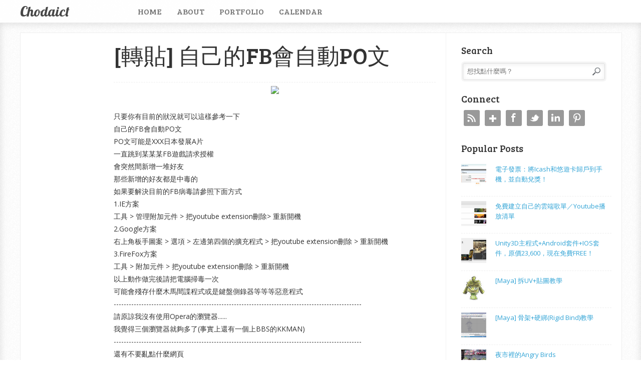

--- FILE ---
content_type: text/html; charset=UTF-8
request_url: https://www.chodaict.com/2011/12/fbpo.html
body_size: 24292
content:
<!DOCTYPE html>
<html xmlns='http://www.w3.org/1999/xhtml' xmlns:b='http://www.google.com/2005/gml/b' xmlns:data='http://www.google.com/2005/gml/data' xmlns:expr='http://www.google.com/2005/gml/expr'>
<head>
<link href='https://www.blogger.com/static/v1/widgets/2944754296-widget_css_bundle.css' rel='stylesheet' type='text/css'/>
<meta content='text/html; charset=UTF-8' http-equiv='Content-Type'/>
<meta content='blogger' name='generator'/>
<link href='https://www.chodaict.com/favicon.ico' rel='icon' type='image/x-icon'/>
<link href='https://www.chodaict.com/2011/12/fbpo.html' rel='canonical'/>
<link rel="alternate" type="application/atom+xml" title="chodaict - Atom" href="https://www.chodaict.com/feeds/posts/default" />
<link rel="alternate" type="application/rss+xml" title="chodaict - RSS" href="https://www.chodaict.com/feeds/posts/default?alt=rss" />
<link rel="service.post" type="application/atom+xml" title="chodaict - Atom" href="https://www.blogger.com/feeds/7448398366013770776/posts/default" />

<link rel="alternate" type="application/atom+xml" title="chodaict - Atom" href="https://www.chodaict.com/feeds/585263804114148141/comments/default" />
<!--Can't find substitution for tag [blog.ieCssRetrofitLinks]-->
<link href='http://developers.facebook.com/images/devsite/home/fb_apps_circle.png' rel='image_src'/>
<meta content='https://www.chodaict.com/2011/12/fbpo.html' property='og:url'/>
<meta content='‎[轉貼] 自己的FB會自動PO文' property='og:title'/>
<meta content='網路 設計 漫畫 生活' property='og:description'/>
<meta content='https://lh3.googleusercontent.com/blogger_img_proxy/AEn0k_uxj5cBH2SfrKlmJdwOdA4ltbZdx5MB8uf9h5YCiAnqIDbvmbiRCbW9G1ntUBIqK4xp0Ge06Adjq6UFM4igosiLK2xbnvRfWS8TbqDJut6MhCrjrsZzr1DxUIIOM1cH8U0_A3aIOMuElQ=w1200-h630-p-k-no-nu' property='og:image'/>
<title>
&#8206;[轉貼] 自己的FB會自動PO文 | chodaict
</title>
<!-- Meta Tags ~ www.blogtipsntricks.com -->
<meta charset='UTF-8'/>
<meta content='width=device-width, initial-scale=1, maximum-scale=1' name='viewport'/>
<!-- /Meta Tags ~ www.blogtipsntricks.com -->
<style id='page-skin-1' type='text/css'><!--
/*
//////////////////////////////////////////////////////////
//                                                      //
//  Blogger Template Style                              //
//  Name         : Sensational                          //
//  Author       : Chandeep                             //
//  URL          : www.blogtipsntricks.com              //
//  Last Updated : 14/6/13                              //
//                                                      //
//////////////////////////////////////////////////////////
*/
/*****************************************
reset.css
******************************************/
html, body, div, span, applet, object, iframe,
h1, h2, h3, h4, h5, h6, p, blockquote, pre,
a, abbr, acronym, address, big, cite, code,
del, dfn, em, font, img, ins, kbd, q, s, samp,
small, strike, strong, sub, sup, tt, var,
dl, dt, dd, ol, ul, li,
fieldset, form, label, legend,
table, caption, tbody, tfoot, thead, tr, th, td, figure {    margin: 0;    padding: 0;}
article,aside,details,figcaption,figure,
footer,header,hgroup,menu,nav,section {     display:block;}
table {    border-collapse: separate;    border-spacing: 0;}
caption, th, td {    text-align: left;    font-weight: normal;}
blockquote:before, blockquote:after,
q:before, q:after {    content: "";}
blockquote, q {    quotes: "" "";}
sup{    vertical-align: super;    font-size:smaller;}
:focus {  outline: 0;  }
pre {  font-family: monospace;  }
::selection {  background: #333;  color: #fff;  }
::-moz-selection {  background: #333;  color: #fff;  }
code{  font-family: monospace;  font-size:12px; color:#272727;}
a img{  border: none;}
ol, ul {  padding: 10px 0 20px;  margin: 0 0 0 35px; }
ol li {  list-style-type: decimal;  padding:0 0 5px; }
ul li {  list-style-type: circle;  padding: 0 0 5px; }
ul ul, ol ol {  padding: 0;  }
h1, h2, h3, h4, h5, h6 {  font-family: 'Bree Serif',serif;  font-weight: normal;  }
.post-body h1 {  line-height: 48px;  font-size: 42px;  margin: 10px 0;  }
.post-body h2 {  font-size: 36px;  line-height: 44px;  border-bottom: 4px solid #eee;  padding-bottom: 5px;  margin: 10px 0;  }
.post-body h3 {  font-size: 32px;  line-height: 40px;  margin: 10px 0;  }
.post-body h4 {  font-size: 28px;  line-height: 36px;  margin: 10px 0;  }
.post-body h5 {  font-size: 24px;  line-height: 30px;  margin: 10px 0;  }
.post-body h6 {  font-size: 18px;  line-height: 24px;  margin: 10px 0;  }
/*****************************************
Global Links CSS
******************************************/
a{  color:#32A4D6;  outline:none;  text-decoration: none;  transition: all 0.25s linear 0s;  -moz-transition: all 0.25s linear 0s;  -webkit-transition: all 0.25s linear 0s;  }
a:hover {  text-decoration: underline; }
body{  background: url("https://blogger.googleusercontent.com/img/b/R29vZ2xl/AVvXsEgvlBpyVv2liBeRZJh92MPwCklwNALfNLllCxvDXwyUnIs2feqFEuvycnUp7pwJeTxrobnx1w0fD73DGNmdZA6KFz3RBUa-lk89T220uUThcLR3R0dhA2_ufs81e_6KQFlY7k0i9BfvkJr7/s1600/pattern1.png") repeat scroll 0 0 #FFFFFF;  color: #333;  height: 100%;  font: 14px/25px Open Sans,Helvetica Neue,Arial,Helvetica,sans-serif;  padding: 0;  }
.clr { clear:both; float:none; }
/*****************************************
Wrappers
******************************************/
.blogouter-wrapper {    position: relative;    width: 100%;  }
.bloginner-wrapper  {  box-shadow: 0 3px 15px 0 rgba(0, 0, 0, 0.13) inset;  margin: 45px 0 0;  padding: 20px 0;  width: 100%;  }
.header-wrapper {  background: #FFFFFF;  position: fixed;  width: 100%;  z-index: 999;  top: 0;  height: 45px;  opacity: 0.9;  border-bottom: 1px solid #EEEEEE;  }
.ct-wrapper {    padding:0px 20px;    position:relative;    max-width:1200px;    margin: 0 auto;  }
.outer-wrapper{    background: #FFFFFF;    position: relative;  width:100%;  border: 1px solid #eee;  }
.main-wrapper {    width:auto;    margin-right:350px;   }
#content {   position: relative;  border-right: 1px solid #F2F2F2;  width: 78%;  float: right;  }
.main-inner-wrap {  float: left;  position: relative;  width: 100%;  }
.sidebar-wrapper {  width: 300px;  margin: 25px 0;  padding: 0 20px;  border: medium none; float: right;  display: block;  }
/*****************************************
Header CSS
******************************************/
#header-right {  float: left;  padding: 0;  width: auto;  }
#header{  max-width:750px; margin: 0 -30px 0 0;  float:left;  width:auto;  overflow:hidden;  z-index : 999;   min-width: 250px;  padding: 0px;  }
#header-inner{  margin: 0;  padding: 0;  }
#header h1 { color: #333;  font-family:  'Lobster', cursive;  font-size: 28px;   margin-right: 32px; text-transform: capitalize;  line-height: 45px;  }
#header h1 a { color: #333; }
#header h1 a:hover {  text-decoration: none;  }
#header p.description{  display: none;  }
#header img{ border:0 none; background:none; width:auto; height:auto; margin:0 auto;}
/*****************************************
Main Menu CSS
******************************************/
/***** Top Menu CSS *****/
nav {  height: 45px;  width: 100%;  position: relative;  }
nav ul {  padding: 0;  margin: 0 auto;  height: 45px;  text-align: center;  }
nav li {  display: inline;  float: left;  }
nav a {  color: #666666;  font-family: 'Bree Serif',serif;  font-size: 16px;  text-transform: uppercase;  display: block;  padding: 0 15px;  text-align: center;  text-decoration: none;  line-height: 45px;  }
nav li a {  box-sizing:border-box;  -moz-box-sizing:border-box;  -webkit-box-sizing:border-box;  }
nav li:last-child a {  border-right: 0;  }
nav a:hover, nav a:active {  border-top: 4px solid #41B7D8;  color: #333333;  text-decoration: none;  }
nav a#pull {  display: none;  }
/***** Main Menu CSS *****/
.main-nav-main{  padding:4px 0;  width: 100%;  }
.main-nav-main ul{  padding:0;  margin: 0;  }
.main-nav-main ul li{  clear: both;  display: inline;  float: right;  margin: 0 0 15px;  padding: 0; }
.main-nav-main ul li a{  background: #E53B2C;  color: #FFFFFF;  display: block;  font-family: 'Bree Serif',serif;  padding: 7px 12px;  }
.main-nav-main ul li a:hover{  background: #FFEF66;  color: #222222;  text-decoration: none;  }
/*****************************************
Blog Post CSS
******************************************/
.post {  border-bottom: 5px solid #41B7D8;  margin: 0 0 25px;  padding: 20px 3% 40px 0;  }
h1.post-title, h2.post-title {  font-family: 'Bree Serif',serif;  font-size: 45px;  margin: 0 0 10px;  text-decoration: none;  line-height: 50px;  }
.post h1 a, .post h2 a {  color:#494949;  }
.post h1 a:hover, .post h2 a:hover {  color:#222;  text-decoration: none;  }
.post-body {  padding: 0;  margin: 0;  word-wrap:break-word;  }
.post-body img { position:relative; max-width: 100%; }
.post-header {  border-bottom: 1px dashed #EEEEEE;  color: #999999;  font-family: Georgia,serif;  font-style: italic;  margin: 0 0 5px;  overflow: hidden;  padding: 1px 0 15px;  }
.post-author {  float: left;  font-size: 16px;  margin: 2px 15px 0 0;  }
.post-timestamp {  background: url("https://blogger.googleusercontent.com/img/b/R29vZ2xl/AVvXsEiCgUrm-LjeMzWhKTIqg7JhhBka6d1WvanrR3zGQO9lb0eGHNh-x5OsUBhdm_PjfPuNj_iuah_mk1yE_gQcHP10AM5TRif7ej1h70_2IzVf25K010_pXHBL0MVfsFdeltVa4xkYU_oCw1Ns/s1600/sprite1.png") no-repeat scroll 0 5px transparent;  float: left;  padding: 2px 15px 0 20px;  }
.post-labels {  background: url("https://blogger.googleusercontent.com/img/b/R29vZ2xl/AVvXsEiCgUrm-LjeMzWhKTIqg7JhhBka6d1WvanrR3zGQO9lb0eGHNh-x5OsUBhdm_PjfPuNj_iuah_mk1yE_gQcHP10AM5TRif7ej1h70_2IzVf25K010_pXHBL0MVfsFdeltVa4xkYU_oCw1Ns/s1600/sprite1.png") no-repeat scroll 0 -31px transparent;  float: left;  padding: 2px 15px 0 20px;  }
.post-comment-link {  background: url("https://blogger.googleusercontent.com/img/b/R29vZ2xl/AVvXsEiCgUrm-LjeMzWhKTIqg7JhhBka6d1WvanrR3zGQO9lb0eGHNh-x5OsUBhdm_PjfPuNj_iuah_mk1yE_gQcHP10AM5TRif7ej1h70_2IzVf25K010_pXHBL0MVfsFdeltVa4xkYU_oCw1Ns/s1600/sprite1.png") no-repeat scroll 0 -64px transparent;  float: left;  padding: 2px 15px 0 20px;  }
.rmlink a {  background: #41B7D8;  border-radius: 5px;  -moz-border-radius: 5px;  -o-border-radius: 5px;  -webkit-border-radius: 5px;  color: #fff;  cursor: pointer;  float: right;  margin: 20px 0 0;  padding: 8px 16px;  }
.rmlink a:hover {  background: #333333;  color: #FFFFFF;  text-decoration: none;  }
/***** Page Nav CSS *****/
#blog-pager {  overflow: visible;  padding: 0 30px;  }
.showpageOf {  display:none;  }
.showpagePoint {  background: #41B7D8;  color: #FFFFFF;  margin: 0 10px 0 0;  padding: 5px 10px;  text-decoration: none;  border-radius: 3px;  -moz-border-radius: 3px;  -o-border-radius: 3px;  -webkit-border-radius: 3px;  }
.showpage a, .showpageNum a {  margin: 0 10px 0 0;  padding: 5px 10px;  text-decoration: none;  }
.showpage a:hover, .showpageNum a:hover {  background: #41B7D8;  color: #fff;  border-radius: 3px;  -moz-border-radius: 3px;  -o-border-radius: 3px;  -webkit-border-radius: 3px;  text-decoration: none;  }
.home-link, #blog-pager-newer-link a, #blog-pager-older-link a {  background: #41B7D8;  color: #fff;  display: inline-block;  padding: 5px 10px;  }
.home-link {  margin: 0 10px;  }
.home-link:hover, #blog-pager-newer-link a:hover, #blog-pager-older-link a:hover {   background: #333;  color: #FFFFFF;  text-decoration: none;  }
/*****************************************
post highlighter CSS
******************************************/
.post blockquote {  font-style: italic;  margin: 1.571em 0;  }
/***** Notifications *****/
.message_box {  margin: 15px 0;  }
pre { overflow: auto; background: #F7F7F7 url('https://blogger.googleusercontent.com/img/b/R29vZ2xl/AVvXsEik8281vvaKL8anuOuuB2mef6TnqdaBxf5UFLHtiLeJdxY0y_Q9cuK2-9xAv-fq-HyhfaNPlcuA-M2x68UzkF0c-lTQ3MYAPhCJsGS17gPkw2JbOy0f72lWeCLhhrPS-5vo2TPFW3eBYyai/s1600/code.png') 10px 2px no-repeat; padding: 2em 1em 1em 1em; border: 1px solid #DDD; margin: 15px 0; }
.note { color: #666; border: 1px solid #FDEBA5; padding: 0.5em 1em 0.5em 3em; background: url("https://blogger.googleusercontent.com/img/b/R29vZ2xl/AVvXsEgJPPHdUBayPM7kuYDtEHWaCurahyphenhyphentGIDXdIkj5cMUgXZTLEN0zA1XnN9eF_zEvwrCgeGegIdXpQBwqOnX-B1cdBnh-Iq2n7-f9xqx9QmHBhq40-dibCDP-_E2YGdvopeHhRmfSf524eK7a/s1600/thumb.png") no-repeat scroll 10px center #FEF4C8; }
.announce { color: #666; border: 1px solid #BEE5F8; padding: 0.5em 1em 0.5em 3em; background: url('https://blogger.googleusercontent.com/img/b/R29vZ2xl/AVvXsEg7Sfi0rEv05z7VZd_bdbeaRqVWJNVLw9kDLDdjNtSBnQKRzqC4jSz8shE6QRygvrA8roTSGLyR7QHL0ZxGEXq3xJ937C-D578rSh8BPtFSpGXnuvxxBkntkM4fJfsgYb3E7B7J5aj1EeXM/s1600/speaker.png') no-repeat scroll 10px center #D7EFFB; }
.success {  color: #666; border: 1px solid #DEF1BF;  padding: 0.5em 1em 0.5em 3em; background: url('https://blogger.googleusercontent.com/img/b/R29vZ2xl/AVvXsEh-KC3pTQrKtdfcOo14tZZdgHzax-ZfW2DXXJkf5K8wKtSqf_g-aC7hKznJnGZgXV4DE1D5TTHm2Fs7j6pUzwzcdEk3OF_9WDQB8zRw0i-2xAaa7CrbzMV2d1mr1hzyGCX7KSMIvvhj9amZ/s1600/tick.png') no-repeat scroll 10px center #E8F6D2;  }
.warning {  color: #666; border: 1px solid #FFDBDB; padding: 0.5em 1em 0.5em 3em; background: url('https://blogger.googleusercontent.com/img/b/R29vZ2xl/AVvXsEgPCiWPnYfKY_1NbXeEKZbcsN_0w1grEQZarHLCsePKQ-PZRRWli1HbpHA-G71E4ORy1oKs9JPLQXI9bU7Cg9FFwPhTS-nWfONnXSMvlQ8Xc3EhZ2CZBkS6fu9_GdQOlDhQ1lpDISkZmjts/s1600/cross.png') no-repeat scroll 10px center #FFE7E7;  }
/*****************************************
custom widget CSS
******************************************/
/***** Table CSS *****/
.entry-content table, .entry-content table.table {  border: 1px solid #E4E5E5;  border-collapse: collapse;  border-spacing: 0;  margin: 0 0 20px;  width: 100%;  }
.entry-content table th, .entry-content table.table th {  background: #41B7D8;  border-color: #e4e5e5;  border-style: none none solid;  border-width: 0 0 1px;  color: #FFFFFF;  font-size: 16px;  font-weight: bold;  padding: 10px;  text-align: left;  }
.entry-content table td, .entry-content table.table td {  border: 0 none;  color: #000;  padding: 10px;  text-align: left;  }
.entry-content table.table td {  background: #F0F0F0;  border-bottom: 1px solid #e4e5e5;  }
.entry-content table.table td.even {  background: #FBFBFB;  }
/***** Profile Widget CSS *****/
.Profile img { border:1px solid #cecece; background:#fff; float:left; margin:5px 10px 5px 0; padding:5px;  -webkit-border-radius: 50px;	-moz-border-radius: 50px;	border-radius: 50px; }
.profile-data { color:#999999; font:bold 20px/1.6em Arial,Helvetica,Tahoma,sans-serif; font-variant:small-caps; margin:0; text-transform:capitalize;}
.profile-datablock { margin:0.5em 0;}
.profile-textblock { line-height:1.6em; margin:0.5em 0;}
a.profile-link { clear:both; display:block; font:80% monospace; padding:10px 0; text-align:center; text-transform:capitalize;}
/***** Popular Post *****/
.popular-posts ul {  padding-left: 0;  }
.popular-posts ul li {  border-bottom: 1px dashed #EEEEEE;  list-style: none outside none !important;  margin-left: 0 !important;  overflow: hidden;  padding: 10px 0;  transition: all 0.25s linear 0s;  }
.popular-posts ul li:hover {  background: #f7f7f7;  padding-left: 10px;  }
.PopularPosts img {  display: block;  float: left;  height: 50px;  margin-right: 8px;  width: 50px;  }
/***** Social Profile Icon Widget CSS *****/
.social-profile-icons {  overflow: hidden;  }
.social-profile-icons .alignleft, .social-profile-icons .alignright {  margin: 0;  padding: 0;  }
.social-profile-icons ul li {  background: none repeat scroll 0 0 transparent !important;  border: medium none !important;  float: left;  list-style-type: none !important;  margin: 0 5px 10px !important;  padding: 0 !important;  }
.social-profile-icons ul li a, .social-profile-icons ul li a:hover {  background: url("https://blogger.googleusercontent.com/img/b/R29vZ2xl/AVvXsEhqfrP5uovjM2RErYCNosb2883vIAAlFs1BvGTwgPdXpioHJ7kTKOvFggi-41K-siaOIJp2ee0HtgKT2gf3VNXaMXjz0rckKPihxuTlte2msAf2X9Q9BQjsyxxFrde4pRfkB47V7Fovargr/s1600/sprite_32x32.png") no-repeat scroll 0 0 #999999;  border-radius: 3px 3px 3px 3px;  display: block;  height: 32px;  overflow: hidden;  text-indent: -999px;  transition: all 0.25s linear 0s;  width: 32px;  }
.social-profile-icons ul li a:hover {  background-color: #E53B2C;  }
.social-profile-icons ul li.social-dribbble a, .social-profile-icons ul li.social-dribbble a:hover {  background-position: 0 0;  }
.social-profile-icons ul li.social-facebook a, .social-profile-icons ul li.social-facebook a:hover {  background-position: -64px 0;  }
.social-profile-icons ul li.social-gplus a, .social-profile-icons ul li.social-gplus a:hover {  background-position: -96px 0;  }
.social-profile-icons ul li.social-linkedin a, .social-profile-icons ul li.social-linkedin a:hover {  background-position: -128px 0;  }
.social-profile-icons ul li.social-pinterest a, .social-profile-icons ul li.social-pinterest a:hover {  background-position: -160px 0;  }
.social-profile-icons ul li.social-rss a, .social-profile-icons ul li.social-rss a:hover {  background-position: -192px 0;  }
.social-profile-icons ul li.social-twitter a, .social-profile-icons ul li.social-twitter a:hover {  background-position: -256px 0;  }
/*****************************************
Sidebar CSS
******************************************/
.sidebar{  margin: 0;  padding: 0;  display: block;  }
.sidebar h2 {  font-family: 'Bree Serif',serif;  font-size: 19px;  font-weight: normal;  margin-bottom: 12px;  text-transform: none;  }
.sidebar .widget{  clear: both;  font-size: 13px;  line-height: 20px;  margin-bottom: 25px;  }
.sidebar ul{ margin:0; padding:0; list-style:none; }
.sidebar li{  margin: 0 0 0 15px;  padding: 0 0 5px;  text-transform: capitalize;  }
.sidebar a {  color: #32A4D6;  }
.sidebar a:hover {  color: #333333;  text-decoration: none;  }
/***** In-Sidebar *****/
.in-sidebar {  float: left;  width: 20%;  margin: 30px 0 0;  }
.in-sidebar h2 {  font-family: 'Bree Serif',serif;  font-size: 19px;  font-weight: normal;  margin-bottom: 12px;  text-transform: none;  }
.in-sidebar .widget{  display: inline-block;  font-size: 13px;  line-height: 20px;  margin: 0 10px 25px 5px;  float: right;  }
.in-sidebar ul{ margin:0; padding:0; list-style:none; }
.in-sidebar li{  margin: 0 0 0 15px;  padding: 0 0 5px;  text-transform: capitalize;  }
.in-sidebar a {  color: #32A4D6;  }
.in-sidebar a:hover {  color: #333333;  text-decoration: none;  }
/*****************************************
Footer CSS
******************************************/
#footer {  width:100%;  background: #FFFFFF;  }
.footer-wrapper {  color: #777777;  font-size: 13px;  font-weight: normal;  height: 100%;  line-height: 18px;  padding-top: 25px;  overflow: hidden;  padding-right: 0;  }
.footer {  float: left;  margin: 15px 12px;  width: 23%;  }
.footer .widget{  margin-bottom: 30px;  }
.footer h2 {  background: url("https://blogger.googleusercontent.com/img/b/R29vZ2xl/AVvXsEgjy8io2H8FXyawr4IPNaic2HnHsbewXjuYMFgHdRjLyzoDjWZncLnK6H77FSrthiJxI6ex1j3d9nx0DYfIrqabCD8cgzGI7lgzBMCe4EaCQ-16jqKWwfUUbY4uV9ZfirZ33RVS4tTcBZ76/s1600/divider.png") repeat-x scroll center bottom transparent;  font-family: 'Bree Serif',serif;  font-size: 19px;  margin-bottom: 12px;  padding: 0 0 1.5em;  }
.footer .widget-content {  line-height: 20px;  }
.footer ul {  margin: 0;  padding: 0;  }
.footer ul li {  list-style: circle outside none;  margin-left: 1.4em;  }
.copyrights {  color: #666666;  font-family: 'Bree Serif',serif;  font-size: 13px;  line-height: 28px;  margin-bottom: 8px;  padding-top: 0;  text-align: center;  }
.footer a, .copyrights a {  color: #32A4D6;  }
.footer a:hover, .copyrights a:hover {  color: #333333;  text-decoration: none;  }
/*****************************************
Comments CSS
******************************************/
.comments {  padding-top: 30px;  clear:both;  margin: 0;  }
.comments h4 {  font-size: 23px;  text-transform: capitalize;  }
#comments-block .avatar-image-container.avatar-stock img{  border-width:0;  padding:1px;  }
#comments-block .avatar-image-container{    height:37px;    left:-45px;    position:absolute;    width:37px;  }
#comments-block.avatar-comment-indent{  margin-left:45px;  position:relative;  }
#comments-block.avatar-comment-indent dd{  margin-left:0;  }
iframe.avatar-hovercard-iframe{  border:0 none;  padding:0;  width:25em;  height:9.4em;  margin:.5em;  }
.comments .comments-content{  margin-bottom:16px;  }
.comments .continue, .comments .comment .comment-actions {  display: block;  text-align: right;  }
.comments .continue a, .comments .comment .comment-actions a{  display: inline-block;  padding: 0 14px;  background: #E53B2C;  color: #fff;  font-family: Georgia, sans-serif;  font-style: italic;  -webkit-transition: all 0.25s linear;  -moz-transition: all 0.25s linear;  transition: all 0.25s linear;  -webkit-border-radius: 3px;  -moz-border-radius: 3px;  -o-border-radius: 3px;  -ms-border-radius: 3px;  -khtml-border-radius: 3px;  }
.comments .continue a:hover, .comments .comment .comment-actions a:hover{  background: #333;  color: #fff;  text-decoration: none;  }
.comments .comments-content .comment-thread ol{  margin:20px 0 0 -10px;  overflow:hidden;}
.comments .comments-content .inline-thread{    padding:0;}
.comments .comments-content .comment-thread{    margin:0 0 0 -15px;}
.comments .comments-content .comment-thread:empty{    display:none}
.comments .comments-content .comment-replies{    margin-left:0px;margin-top:0px;}
.comments .comments-content .comment:first-child{padding-top:4px}
.comments .comments-content .comment:last-child {border-bottom: 1px solid #DDDDDD;  padding-bottom:0;  }
.comments .comments-content .comment-body{position:relative}
.comments .comments-content .user a {  font-size: 16px;  font-style: normal;  font-weight: bold;  line-height: 1.375em;  }
.comments .comments-content .icon.blog-author {display:inline-block;height:18px;margin:0 0 -4px 6px;width:18px}
.comments .comments-content .datetime {  display: block;  line-height: 21px;  margin-bottom: 1em;  margin-left: 0px;  }
.comments .comments-content .datetime a {  color: #333;  }
.comments .comments-content .datetime a:hover {  text-decoration:none; }
.comments .comments-content .comment-header {  margin: 0;  min-height: 40px;  padding: 10px;   position: relative;  }
.comments .comments-content .comment-content{  margin: 0;  padding: 0 10px 10px 10px;  position: relative;  }
.comments .comments-content .owner-actions {position:absolute;right:0;top:0}
.comments .comments-replybox { border:none;height:250px;width:100%}
.comments .comment-replybox-single { margin-left:4px;margin-top:5px}
.comments .comment-replybox-thread {  margin: 5px 0 5px 15px;  }
.comments .comments-content .loadmore a { display:block;padding:10px 16px;text-align:center}
.comments .thread-toggle { cursor:pointer;display:none;}
.comments .continue{   float: right;  cursor:pointer;  display:inline-block;  }
.comments .continue a{  display:block;  font-weight: normal;  margin: 0 15px 0 0;  }
.comments .comments-content .loadmore{cursor:pointer;margin-top:3em;max-height:3em}
.comments .comments-content .loadmore.loaded{max-height:0;opacity:0;overflow:hidden}
.comments .thread-chrome.thread-collapsed{display:none}
.comments .thread-toggle .thread-arrow{display:inline-block;height:6px;margin:.3em;overflow:visible;padding-right:4px;width:7px}
.comments .thread-expanded .thread-arrow{background:url("[data-uri]") no-repeat scroll 0 0 transparent}
.comments .thread-collapsed .thread-arrow{background:url("[data-uri]") no-repeat scroll 0 0 transparent}
.comments .avatar-image-container {  float: right;  padding: 0;  margin: 0;  max-height:55px;  width:55px;  }
.comments .avatar-image-container img {  display: block;  max-width: 55px;  width: 55px;  border-radius: 27.5px;  -moz-border-radius: 27.5px;  -o-border-radius: 27.5px;  -webkit-border-radius: 27.5px;  }
.comments .comment-block {  margin-left: 0px;  position: relative;  }
.comments .comments-content .comment {  background: #fff;  border: 1px solid #DDDDDD;  list-style: none outside none;  margin: 0 13px 15px 25px;  padding: 10px !important; }
.comments .comments-content .comment:nth-child(even) {  background: #F9F9F9;  }
/*****************************************
Responsive styles
******************************************/
@media screen and (max-width: 1230px){
.header-wrapper {  height: 90px;  }
#header {  float:none;  max-width:none;  text-align:center;  }
#header-right  {  float: none;  }
#header h1 {   margin-right: 0px;  }
nav {  border-bottom: 0;  }
nav ul {  display: none;  height: auto;  background: #333;  }
nav a#pull {  background-color: #41B7D8;  display: block;  padding: 0 3%;  position: relative;  text-align: left;  width: 94%;  }
nav a#pull:after {  content:"";  background: url('https://lh3.googleusercontent.com/blogger_img_proxy/AEn0k_vwuflJybKkeDf49oZbKuz_9NHs63BPNOoL9RP7MyEnnH0MNKbb71-D7vLTD2mslUlC4ahtPED0F5sMJZJvOqUhqohv7I60WPJ_SE0xN0b1Lqb3H8QAapMwdYr0svCXbbf8LdI=s0-d') no-repeat;  width: 30px;  height: 30px;  display: inline-block;  position: absolute;  right: 15px;  top: 10px;  }
nav li {  display: block;  float: none;  width: 100%;  }
nav a {  color: #fff;  }
nav a:hover, nav a:active {  border: none;  color: #eee;  }
.bloginner-wrapper {  margin: 90px 0 0 0;  }
.flex-container {  width: 90% !important;  margin: 0 3% 1.5em !important;  }
}
@media screen and (max-width: 1025px){
#content {  width: 100%;  }
.post {  padding-left: 3%;  }
.in-sidebar {  display: none;  }
}
@media screen and (max-width: 960px) {
.main-wrapper{    margin-right:0;    width:100%;    min-height: 0px;    }
.ct-wrapper{    padding:0 15px;    }
#content {  border: 0;  }
.sidebar-wrapper{   float: none;  padding: 0;  width: auto;  }
.sidebar-wrapper .sidebar{    margin: 15px;    }
.sidebar-wrapper .widget{    border: none;    margin: 0px auto 10px auto;    padding: 10px 20px;	}
}
@media screen and (max-width: 768px){
.header-wrapper {    margin-right: 0;    min-height: 0;    width: 100%;    }
#header {    text-align: center;    width: 100%;    max-width: none;    }
#comment-editor {    margin:10px;    }
.footer {    margin:15px;    width:auto;    }
.footer-credits .attribution{    display:none;    }
}
@media screen and (max-width: 500px){
#header img {    width:100%;    }
.flex-container {  display: none;  }
}
@media screen and (max-width: 420px){
.comments .comments-content .datetime{  display:block;  float:none;  }
.comments .comments-content .comment-header {  height:70px;  }
}
@media screen and (max-width: 320px){
.ct-wrapper{  padding: 0;  }
h1.post-title, h2.post-title { font-size: 35px; line-height: 40px; }
.post-body img{  max-width: 230px; }
.outer-wrapper {  border: 0;  }
.comments .comments-content .comment-replies {   margin-left: 0;  }
#comment-editor { margin: 0; }
}
/*****************************************
Hiding Header Date and Feed Links
******************************************/
h2.date-header{display:none;}

--></style>
<!--[if !IE]><!-->
<style type='text/css'> #comment-editor { margin: 0; } </style>
<!--<![endif]-->
<link href="//fonts.googleapis.com/css?family=Open+Sans%7CBree+Serif%7CLobster" rel="stylesheet" type="text/css">
<script src="//ajax.googleapis.com/ajax/libs/jquery/1.7.1/jquery.min.js" type="text/javascript"></script>
<!--[if IE]><script src="https://dl.dropboxusercontent.com/u/29558974/chodaictScript/Sensational%20Blogger%20Template%20By%20Blogtipsntricks.com/External%20Files/html5.js"></script><![endif]-->
<!--[if (gte IE 6)&(lte IE 8)]><script type="text/javascript" src="https://dl.dropboxusercontent.com/u/29558974/chodaictScript/Sensational%20Blogger%20Template%20By%20Blogtipsntricks.com/External%20Files/selectivizr-min.js"></script><![endif]-->
<!--[if lt IE 9]><script src="https://dl.dropboxusercontent.com/u/29558974/chodaictScript/Sensational%20Blogger%20Template%20By%20Blogtipsntricks.com/External%20Files/IE9.js"></script><![endif]-->
<script type='text/javascript'>
      /*<![CDATA[*/
      // JavaScript Document
      
      /////////////////////////////////////////////////////////
      //  custom JavaScript file for Sensational   //
      //  Name     : Sensational                                //
      //  Author  : chandeep                                   //
      //  URL       : www.blogtipsntricks.com        //
      /////////////////////////////////////////////////////////
      
      //automatic read more
      var thumbnail_mode = "yes";; //yes -with thumbnail, no -no thumbnail
      summary_noimg = 530; //summary length when no image
      summary_img = 440; //summary length when with image
      //img_thumb_height = 220;
      //img_thumb_width = 220;
      
      function removeHtmlTag(strx,chop){ 
        if(strx.indexOf("<")!=-1)
        {
          var s = strx.split("<"); 
          for(var i=0;i<s.length;i++){ 
            if(s[i].indexOf(">")!=-1){ 
              s[i] = s[i].substring(s[i].indexOf(">")+1,s[i].length); 
            } 
          } 
          strx =  s.join(""); 
        }
        chop = (chop < strx.length-1) ? chop : strx.length-2; 
        while(strx.charAt(chop-1)!=' ' && strx.indexOf(' ',chop)!=-1) chop++; 
        strx = strx.substring(0,chop-1); 
        return strx+'...'; 
      }
      
      function createSummaryAndThumb(pID){
        var div = document.getElementById(pID);
        var imgtag = "";
        var img = div.getElementsByTagName("img");
        var summ = summary_noimg;
        if(thumbnail_mode == "yes") {
          if(img.length>=1) {	
            imgtag = '<span style="position: relative; float:left; margin: 10px 15px 10px 0;"><img src="'+img[0].src+'" width="'+img_thumb_width+'px" height="'+img_thumb_height+'px" /></span>';
            summ = summary_img;
          }
        }
        var summary = imgtag + '<div>' + removeHtmlTag(div.innerHTML,summ) + '</div>';
        div.innerHTML = summary;
      }
      
      $(function() {
        var pull 		= $('#pull');
        menu 		= $('nav ul');
        menuHeight	= menu.height();
        
        $(pull).on('click', function(e) {
          e.preventDefault();
          menu.slideToggle();
        });
        
        $(window).resize(function(){
          var w = $(window).width();
          if(w > 320 && menu.is(':hidden')) {
            menu.removeAttr('style');
          }
        });
      });
      /*]]>*/</script>
<script>
  (function(i,s,o,g,r,a,m){i['GoogleAnalyticsObject']=r;i[r]=i[r]||function(){
  (i[r].q=i[r].q||[]).push(arguments)},i[r].l=1*new Date();a=s.createElement(o),
  m=s.getElementsByTagName(o)[0];a.async=1;a.src=g;m.parentNode.insertBefore(a,m)
  })(window,document,'script','//www.google-analytics.com/analytics.js','ga');

  ga('create', 'UA-26325321-1', 'chodaict.com');
  ga('send', 'pageview');

</script>
<meta content='5A0128CAAD011539A917DD3CA93346E6' name='msvalidate.01'/>
<link href='https://www.blogger.com/dyn-css/authorization.css?targetBlogID=7448398366013770776&amp;zx=234e0ad2-64fc-4883-9a4e-f655f7238c69' media='none' onload='if(media!=&#39;all&#39;)media=&#39;all&#39;' rel='stylesheet'/><noscript><link href='https://www.blogger.com/dyn-css/authorization.css?targetBlogID=7448398366013770776&amp;zx=234e0ad2-64fc-4883-9a4e-f655f7238c69' rel='stylesheet'/></noscript>
<meta name='google-adsense-platform-account' content='ca-host-pub-1556223355139109'/>
<meta name='google-adsense-platform-domain' content='blogspot.com'/>

<!-- data-ad-client=ca-pub-8511247014550777 -->

</head>
<!--<body>-->
<body>
<div id='fb-root'></div><script src="//connect.facebook.net/zh_TW/all.js#appId=418561291555174&amp;xfbml=1"></script>
<div class='blogouter-wrapper'>
<div class='header-wrapper'>
<div class='ct-wrapper'>
<div class='header section' id='header'><div class='widget Header' data-version='1' id='Header1'>
<div id='header-inner'>
<div class='titlewrapper'>
<h1 class='title'>
<a href='https://www.chodaict.com/'>chodaict</a>
</h1>
</div>
<div class='descriptionwrapper'>
<p class='description'><span>
</span></p>
</div>
</div>
</div></div>
<div class='header-right section' id='header-right'><div class='widget HTML' data-version='1' id='HTML3'>
<nav>
<ul>
<li><a href='http://www.chodaict.com'>Home</a></li>
<li><a href='http://www.chodaict.com/p/about.html'>About</a></li>
<li><a href='http://www.chodaict.com/p/portfolio.html'>Portfolio</a></li>
<li><a href='http://www.chodaict.com/p/calendar.html'>Calendar</a></li>
</ul>
<a href='#' id='pull'>Menu</a>
</nav>
</div></div>
<div class='clr'></div>
</div><!-- /ct-wrapper -->
</div><!-- /header-wrapper -->
<div class='bloginner-wrapper'>
<div class='ct-wrapper'>
<div class='outer-wrapper'>
<div class='main-wrapper'>
<div class='main-inner-wrap'>
<div class='in-sidebar section' id='in-sidebar'><div class='widget HTML' data-version='1' id='HTML99'>
<div class='main-nav-main'>
</div>
</div></div>
<div class='content section' id='content'><div class='widget HTML' data-version='1' id='HTML4'>
</div><div class='widget Blog' data-version='1' id='Blog1'>
<div class='blog-posts hfeed'>
<!--Can't find substitution for tag [defaultAdStart]-->

          <div class="date-outer">
        

          <div class="date-posts">
        
<div class='post-outer'>
<div class='post hentry'>
<h1 class='post-title entry-title'>
&#8206;[轉貼] 自己的FB會自動PO文
</h1>
<div class='post-header'>
<div class='post-header-line-1'>
<span class='post-author vcard'>
</span>
<span class='post-timestamp'>
</span>
<span class='post-labels'>
</span>
</div>
</div>
<div class='post-body entry-content' id='post-body-585263804114148141'>
<div class="separator" style="clear: both; text-align: center;">
<a href="http://developers.facebook.com/images/devsite/home/fb_apps_circle.png" imageanchor="1" style="margin-left: 1em; margin-right: 1em;"><img border="0" src="https://lh3.googleusercontent.com/blogger_img_proxy/AEn0k_uxj5cBH2SfrKlmJdwOdA4ltbZdx5MB8uf9h5YCiAnqIDbvmbiRCbW9G1ntUBIqK4xp0Ge06Adjq6UFM4igosiLK2xbnvRfWS8TbqDJut6MhCrjrsZzr1DxUIIOM1cH8U0_A3aIOMuElQ=s0-d"></a></div>
<br />
只要你有目前的狀況就可以這樣參考一下<br />
自己的FB會自動PO文<br />
PO文可能是XXX日本發展A片<br />
一直跳到某某某FB遊戲請求授權<br />
會突然間新增一堆好友<br />
那些新增的好友都是中毒的<br />
如果要解決目前的FB病毒請參照下面方式<br />
1.IE方案<br />
工具 &gt; 管理附加元件 &gt; 把youtube extension刪除&gt; 重新開機<br />
2.Google方案<br />
右上角板手圖案 &gt; 選項 &gt; 左邊第四個的擴充程式 &gt; 把youtube extension刪除 &gt; 重新開機<br />
3.FireFox方案<br />
工具 &gt; 附加元件 &gt; 把youtube extension刪除 &gt; 重新開機<br />
以上動作做完後請把電腦掃毒一次<br />
可能會殘存什麼木馬間諜程式或是鍵盤側錄器等等等惡意程式<br />
---------------------------------------------------------------------------------------------------<br />
請原諒我沒有使用Opera的瀏覽器......<br />
我覺得三個瀏覽器就夠多了(事實上還有一個上BBS的KKMAN)<br />
---------------------------------------------------------------------------------------------------<br />
還有不要亂點什麼網頁<br />
很多網頁會請求你分享後授權或是授權應用程式<br />
請注意<br />
你點下授權可能是授權謎一般的FB應用程式<br />
--------------------------------------------------------------------------------------------------
<div style='clear: both;'></div>
</div>
<div class='post-footer'>
<div class='post-footer-line post-footer-line-1'>
<span class='post-icons'>
<span class='item-action'>
<a href='https://www.blogger.com/email-post/7448398366013770776/585263804114148141' title='電子郵件發布'>
<img alt="" class="icon-action" height="13" src="//img1.blogblog.com/img/icon18_email.gif" width="18">
</a>
</span>
<span class='item-control blog-admin pid-1853199129'>
<a href='https://www.blogger.com/post-edit.g?blogID=7448398366013770776&postID=585263804114148141&from=pencil' title='編輯文章'>
<img alt='' class='icon-action' height='18' src='https://resources.blogblog.com/img/icon18_edit_allbkg.gif' width='18'/>
</a>
</span>
</span>
<div class='post-share-buttons goog-inline-block'>
<a class='goog-inline-block share-button sb-email' href='https://www.blogger.com/share-post.g?blogID=7448398366013770776&postID=585263804114148141&target=email' target='_blank' title='以電子郵件傳送這篇文章'><span class='share-button-link-text'>以電子郵件傳送這篇文章</span></a><a class='goog-inline-block share-button sb-blog' href='https://www.blogger.com/share-post.g?blogID=7448398366013770776&postID=585263804114148141&target=blog' onclick='window.open(this.href, "_blank", "height=270,width=475"); return false;' target='_blank' title='BlogThis！'><span class='share-button-link-text'>BlogThis&#65281;</span></a><a class='goog-inline-block share-button sb-twitter' href='https://www.blogger.com/share-post.g?blogID=7448398366013770776&postID=585263804114148141&target=twitter' target='_blank' title='分享至 X'><span class='share-button-link-text'>分享至 X</span></a><a class='goog-inline-block share-button sb-facebook' href='https://www.blogger.com/share-post.g?blogID=7448398366013770776&postID=585263804114148141&target=facebook' onclick='window.open(this.href, "_blank", "height=430,width=640"); return false;' target='_blank' title='分享至 Facebook'><span class='share-button-link-text'>分享至 Facebook</span></a><a class='goog-inline-block share-button sb-pinterest' href='https://www.blogger.com/share-post.g?blogID=7448398366013770776&postID=585263804114148141&target=pinterest' target='_blank' title='分享到 Pinterest'><span class='share-button-link-text'>分享到 Pinterest</span></a>
</div>
</div>
<div class='post-footer-line post-footer-line-2'>
</div>
<div class='post-footer-line post-footer-line-3'>
<span class='post-location'>
</span>
</div>
<script>
$(".fb-comments").attr("data-width", $(".fb-comments").parent().width());
$(window).on('resize', function() {
resizeFacebookComments();
});

function resizeFacebookComments() {
var src = $('.fb-comments iframe').attr('src').split('width='),
    width = $(".fb-comments").parent().width();

$('.fb-comments iframe').attr('src', src[0] + 'width=' + width);
}
</script>
<div class='fb-comments' data-colorscheme='light' data-numposts='5' href='https://www.chodaict.com/2011/12/fbpo.html' width='640px'></div>
<div id='disqus_thread'></div>
<script type='text/javascript'>
        /* * * CONFIGURATION VARIABLES: EDIT BEFORE PASTING INTO YOUR WEBPAGE * * */
        var disqus_shortname = 'chodaict'; // required: replace example with your forum shortname

        /* * * DON'T EDIT BELOW THIS LINE * * */
        (function() {
            var dsq = document.createElement('script'); dsq.type = 'text/javascript'; dsq.async = true;
            dsq.src = '//' + disqus_shortname + '.disqus.com/embed.js';
            (document.getElementsByTagName('head')[0] || document.getElementsByTagName('body')[0]).appendChild(dsq);
        })();
    </script>
<noscript>Please enable JavaScript to view the <a href='http://disqus.com/?ref_noscript'>comments powered by Disqus.</a></noscript>
<a class='dsq-brlink' href='http://disqus.com'>comments powered by <span class='logo-disqus'>Disqus</span></a>
</div>
</div>
<div class='comments' id='comments'>
<a name='comments'></a>
<div id='backlinks-container'>
<div id='Blog1_backlinks-container'>
</div>
</div>
</div>
</div>

        </div></div>
      
<!--Can't find substitution for tag [adEnd]-->
</div>
<div class='blog-pager' id='blog-pager'>
<span id='blog-pager-newer-link'>
<a class='blog-pager-newer-link' href='https://www.chodaict.com/2012/01/desire-z-with-android-40-ice-cream.html' id='Blog1_blog-pager-newer-link' title='較新的文章'>較新的文章</a>
</span>
<span id='blog-pager-older-link'>
<a class='blog-pager-older-link' href='https://www.chodaict.com/2011/11/google-you-future.html' id='Blog1_blog-pager-older-link' title='較舊的文章'>較舊的文章</a>
</span>
<a class='home-link' href='https://www.chodaict.com/'>首頁</a>
</div>
<div class='clear'></div>
</div></div>
<div class='clr'></div>
</div><!-- /main-inner-wrap -->
</div><!-- /main-wrapper -->
<div class='sidebar-wrapper'>
<div class='sidebar section' id='sidebar'><div class='widget HTML' data-version='1' id='HTML5'>
<h2 class='title'>Search</h2>
<div class='widget-content'>
<div class="widget-content">
<style type="text/css">
/*-[ Search Form ]-----------------------------*/
#searchform fieldset {
float: left;
color: #888;
border: 1px solid #DFDFDF;
-webkit-box-shadow: 0 0 0 3px rgba(0, 0, 0, 0.04), inset 0 2px 8px 0 rgba(0, 0, 0, 0.075);
-moz-box-shadow: 0 0 0 3px rgba(0, 0, 0, 0.04), inset 0 2px 8px 0 rgba(0, 0, 0, 0.075);
box-shadow: 0 0 0 3px rgba(0, 0, 0, 0.04), inset 0 2px 8px 0 rgba(0, 0, 0, 0.075);
-webkit-transition: all 0.25s linear;
-moz-transition: all 0.25s linear;
transition: all 0.25s linear;
-webkit-box-sizing: border-box;
-moz-box-sizing: border-box;
box-sizing: border-box;
border-radius: 3px;
width: 98%;
margin: 3px;
}
#searchform fieldset:hover {
border: 1px solid #41B7D8;
-webkit-box-shadow: 0 0 0 3px rgba(0, 0, 0, 0.04), inset 0 2px 8px 0 rgba(65, 183, 216, 0.4);
-moz-box-shadow: 0 0 0 3px rgba(0, 0, 0, 0.04), inset 0 2px 8px 0 rgba(65, 183, 216, 0.4);
box-shadow: 0 0 0 3px rgba(0, 0, 0, 0.04), inset 0 2px 8px 0 rgba(65, 183, 216, 0.4);
}
#searchform {
margin: 0 10px 10px 0;
display: block;
-webkit-transition: all 0.25s linear;
-moz-transition: all 0.25s linear;
transition: all 0.25s linear;
}
#s {
float: left;
color: #888;
background: none;
border: 0;
width: 80%;
padding: 0.6em;
}
#searchform .sbutton {
cursor: pointer;
padding:8px;
float:right;
}
</style>

<form _lpchecked="1" action="/search" class="search-form" id="searchform" method="get">
	<fieldset> 
		<input type="text" onwebkitspeechchange="transcribe(this.value)" x-webkit-speech="" onfocus="if(this.value==&#39;Search this Site...&#39;)this.value=&#39;&#39;;" placeholder="想找點什麼嗎&#65311;" id="s" name="q" /> 
		<input type="image" style="border:0; vertical-align: top;" src="https://blogger.googleusercontent.com/img/b/R29vZ2xl/AVvXsEiQo2wqVIi9tARiNpHnKyxOlk9TJFt-sJ0S8pQ9A4IRGl8PeHVX8yy0WTz5iPkR0iskDi2qBjdXDBFDOhmpY9HY1ytGCjqqDZk8FqklV3Yn8nhhoaAfV-yPaGfukrQxBwLzxUHDTuIm1IC0/s1600/search.png" class="sbutton" id="search-image" />
	</fieldset>
</form>
</div>
</div>
<div class='clear'></div>
</div><div class='widget HTML' data-version='1' id='HTML2'>
<h2>Connect</h2>
<div class='social-profile-icons'>
<ul>
<li class='social-rss'><a href='http://feeds.feedburner.com/Chodaict' target='_blank' title='RSS'>RSS</a></li>
<li class='social-gplus'><a href='http://profiles.google.com/chodaict' target='_blank' title='Google+'>Google+</a></li>
<li class='social-facebook'><a href='http://www.facebook.com/chodaict' target='_blank' title='Facebook'>Facebook</a></li>
<li class='social-twitter'><a href='http://twitter.com/chodaict' target='_blank' title='Twitter'>Twitter</a></li>
<li class='social-linkedin'><a href='http://www.linkedin.com/in/chodaict' target='_blank' title='LinkedIn'>Linkedin</a></li>
<li class='social-pinterest'><a href='http://pinterest.com/chodaict' target='_blank' title='Pinterest'>Pinterest</a></li>
</ul>
</div>
</div><div class='widget PopularPosts' data-version='1' id='PopularPosts2'>
<h2>Popular Posts</h2>
<div class='widget-content popular-posts'>
<ul>
<li>
<div class='item-thumbnail-only'>
<div class='item-thumbnail'>
<a href='https://www.chodaict.com/2012/07/e-invoice.html' target='_blank'>
<img alt='' border='0' height='72' src='https://blogger.googleusercontent.com/img/b/R29vZ2xl/AVvXsEgyU6IE7X19ZCdBZDvD0b9SSGpZJMSEm97x6lvnmTUwGnRpAoIS45uBqqGMuwE1RDcigapOYp8N-5LNB5wqrqH4RuLDvOekiM1w3A7tuRfpgtA8OqDQe2dPD3IyBkKofR4GsZF93HDGLG4/s72-c/3.tiff' width='72'/>
</a>
</div>
<div class='item-title'><a href='https://www.chodaict.com/2012/07/e-invoice.html'>電子發票&#65306;將icash和悠遊卡歸戶到手機&#65292;並自動兌獎&#65281;</a></div>
</div>
<div style='clear: both;'></div>
</li>
<li>
<div class='item-thumbnail-only'>
<div class='item-thumbnail'>
<a href='https://www.chodaict.com/2012/08/youtube.html' target='_blank'>
<img alt='' border='0' height='72' src='https://blogger.googleusercontent.com/img/b/R29vZ2xl/AVvXsEhRZ8dZzLVXeYv6xAFu9AO8QoQLWwVJr9YKZaCeSmo3ijHk_VvzNVG7qmoFlrtb5-ewfDXpC9KopIiYZuapq73xWdI4eHaTCsKMkKE8fzcGr5eXY0U6EGni6xZQpnPA5zX8r-FbD5TZIDM/s72-c/01.png' width='72'/>
</a>
</div>
<div class='item-title'><a href='https://www.chodaict.com/2012/08/youtube.html'>免費建立自己的雲端歌單&#65295;Youtube播放清單</a></div>
</div>
<div style='clear: both;'></div>
</li>
<li>
<div class='item-thumbnail-only'>
<div class='item-thumbnail'>
<a href='https://www.chodaict.com/2012/03/unity3dandroidios23600free.html' target='_blank'>
<img alt='' border='0' height='72' src='https://blogger.googleusercontent.com/img/b/R29vZ2xl/AVvXsEgXjt4blv31HILQbsHwqr-kuCjRAbl8ZyeW_5-UvzAr5f-U06v9j3E0chvkDT5YgASeX_Q2s8aB7_taRuimoINs1VgFuxcUUlMVo89VsXmX5Y-pUEKGYmqns7SLA0wh0fKeNwX154-BIk8/s72-c/%E6%9C%AA%E5%91%BD%E5%90%8D-1.jpg' width='72'/>
</a>
</div>
<div class='item-title'><a href='https://www.chodaict.com/2012/03/unity3dandroidios23600free.html'>Unity3D主程式+Android套件+iOS套件&#65292;原價23,600&#65292;現在免費FREE&#65281;</a></div>
</div>
<div style='clear: both;'></div>
</li>
<li>
<div class='item-thumbnail-only'>
<div class='item-thumbnail'>
<a href='https://www.chodaict.com/2011/10/mayauv.html' target='_blank'>
<img alt='' border='0' height='72' src='https://blogger.googleusercontent.com/img/b/R29vZ2xl/AVvXsEgov2jIQyoDZVNub1XLyoGekglvj3m5fv0Z12YC2LOxA5HMwK6TYRaxNpesqDy-IYojyxD_sGZQo_d0VQ5SkmBUrS4jY21iImmLVgEHKxE8gcFGWcF-cxRDNaLMYUzWltQoamMMUwhyphenhyphenK0g/s72-c/earthOga.jpg' width='72'/>
</a>
</div>
<div class='item-title'><a href='https://www.chodaict.com/2011/10/mayauv.html'>[Maya] 拆UV+貼圖教學</a></div>
</div>
<div style='clear: both;'></div>
</li>
<li>
<div class='item-thumbnail-only'>
<div class='item-thumbnail'>
<a href='https://www.chodaict.com/2011/10/maya-rigid-bind.html' target='_blank'>
<img alt='' border='0' height='72' src='https://blogger.googleusercontent.com/img/b/R29vZ2xl/AVvXsEjNCL48ITYgTo9xDm5GwPQeFKixlJrvaHs6Luf23xoI9zwNxIjMpP1yrndtKt8TmcXASxs_O-1vkB4XDPLPNXDOwX1jU7kPtLtVAzJJGVI2ZXQHCWDCciVdrBVZZ-TiiIp3wHxJBDUhyphenhyphen0o/s72-c/01.%25E9%25A6%2596%25E5%2585%2588%25E5%2588%2587%25E6%258F%259B%25E5%2588%25B0%25E5%2581%25B4%25E8%25A6%2596%25E5%259C%2596%25EF%25BC%258C%25E9%2580%2599%25E6%25A8%25A3%25E5%2581%259A%25E9%25AA%25A8%25E6%259E%25B6%25E6%2599%2582%25E6%25AF%2594%25E8%25BC%2583%25E6%2596%25B9%25E4%25BE%25BF%25EF%25BC%258C%25E5%259B%25A0%25E7%2582%25BA%25E9%25AA%25A8%25E9%25A0%25AD%25E6%259C%2583%25E8%2587%25AA%25E5%258B%2595%25E5%2587%25BA%25E7%258F%25BE%25E5%259C%25A8%25E6%25AD%25A3%25E4%25B8%25AD%25E9%2596%2593%25E3%2580%2582.png' width='72'/>
</a>
</div>
<div class='item-title'><a href='https://www.chodaict.com/2011/10/maya-rigid-bind.html'>[Maya] 骨架+硬綁(Rigid bind)教學</a></div>
</div>
<div style='clear: both;'></div>
</li>
<li>
<div class='item-thumbnail-only'>
<div class='item-thumbnail'>
<a href='https://www.chodaict.com/2011/10/angry-birds.html' target='_blank'>
<img alt='' border='0' height='72' src='https://blogger.googleusercontent.com/img/b/R29vZ2xl/AVvXsEjBG3jttgEcH9ahePJumCSLyme9nmKVIdqujN8j6LpvWGawYM5FIx3fONPkMY3rXfvFn0klWrleaa-Q4RtVtjkzu1V8S8z9_fv4BvVri0PFW7ydUW9uDUssySpJUhzthyphenhyphenIYEwFHtdlVsz8/s72-c/2+-+1' width='72'/>
</a>
</div>
<div class='item-title'><a href='https://www.chodaict.com/2011/10/angry-birds.html'>夜市裡的Angry birds</a></div>
</div>
<div style='clear: both;'></div>
</li>
<li>
<div class='item-thumbnail-only'>
<div class='item-thumbnail'>
<a href='https://www.chodaict.com/2008/07/blog-post.html' target='_blank'>
<img alt='' border='0' height='72' src='https://blogger.googleusercontent.com/img/b/R29vZ2xl/AVvXsEjlQ4qlgUXDaJDfUQs4YFPMkw1oEL12D00IQxrhe1FbVCJ-rzykqbwVCSbqf8navCysRUuPk0QhfCz5OXU5-Kyiu50ydj3JGKlDDDjelkPwtJHhicCOARHdTbJYpCu6HbErJjoYu8B84lk/s72-c/1001608169.jpg' width='72'/>
</a>
</div>
<div class='item-title'><a href='https://www.chodaict.com/2008/07/blog-post.html'>2008新貳版作品集</a></div>
</div>
<div style='clear: both;'></div>
</li>
<li>
<div class='item-thumbnail-only'>
<div class='item-thumbnail'>
<a href='https://www.chodaict.com/2011/10/android-amazon-appstore.html' target='_blank'>
<img alt='' border='0' height='72' src='https://blogger.googleusercontent.com/img/b/R29vZ2xl/AVvXsEjKkpLROEveLIa-oi-L0ZZEogvjOZz_SVqTzKy8glmhEXluog_d6wrMzMuT6_3Wb_S1lW3msDcL5HyUAQVXIxivhtd7KVf-F-a_oQAIm8ZgvFPPUlnlTKBwsjhW3fIXLqrGxuzYehH_roU/s72-c/amazon-app-store-app.jpg' width='72'/>
</a>
</div>
<div class='item-title'><a href='https://www.chodaict.com/2011/10/android-amazon-appstore.html'>Android取得每日免費軟體的好地方: Amazon Appstore</a></div>
</div>
<div style='clear: both;'></div>
</li>
<li>
<div class='item-thumbnail-only'>
<div class='item-thumbnail'>
<a href='https://www.chodaict.com/2012/10/think-about-multi-game.html' target='_blank'>
<img alt='' border='0' height='72' src='https://blogger.googleusercontent.com/img/b/R29vZ2xl/AVvXsEgg5MXhKqk40CnPtbvLidoUmoBXYSxgGXwRnsmJiQTBxjqBaYzxCLINUlw9CiwRFCVKmqrdGTwPxxCH1LDUN0Dnt3ViV87zdZxmmtePztVS7xdF8Eddvf7Mx8i0CichlHKfgfj7lo-zHzk/s72-c/13956_1_other_video_games_video_game_art.jpeg' width='72'/>
</a>
</div>
<div class='item-title'><a href='https://www.chodaict.com/2012/10/think-about-multi-game.html'>think about multi game</a></div>
</div>
<div style='clear: both;'></div>
</li>
<li>
<div class='item-thumbnail-only'>
<div class='item-title'><a href='https://www.chodaict.com/2014/01/voice-search.html'>給blogger用的語音搜尋框</a></div>
</div>
<div style='clear: both;'></div>
</li>
</ul>
</div>
</div><div class='widget Label' data-version='1' id='Label2'>
<h2>Labels</h2>
<div class='widget-content cloud-label-widget-content'>
<span class='label-size label-size-5'>
<a dir='ltr' href='https://www.chodaict.com/search/label/%E5%BF%83%E5%BE%97'>心得</a>
<span class='label-count' dir='ltr'>(11)</span>
</span>
<span class='label-size label-size-4'>
<a dir='ltr' href='https://www.chodaict.com/search/label/%E7%94%9F%E6%B4%BB'>生活</a>
<span class='label-count' dir='ltr'>(6)</span>
</span>
<span class='label-size label-size-1'>
<a dir='ltr' href='https://www.chodaict.com/search/label/%E5%9C%B0%E9%9C%87'>地震</a>
<span class='label-count' dir='ltr'>(1)</span>
</span>
<span class='label-size label-size-4'>
<a dir='ltr' href='https://www.chodaict.com/search/label/%E5%A5%BD%E7%94%A8'>好用</a>
<span class='label-count' dir='ltr'>(6)</span>
</span>
<span class='label-size label-size-1'>
<a dir='ltr' href='https://www.chodaict.com/search/label/%E6%9C%89%E8%B6%A3'>有趣</a>
<span class='label-count' dir='ltr'>(1)</span>
</span>
<span class='label-size label-size-3'>
<a dir='ltr' href='https://www.chodaict.com/search/label/%E4%BD%9C%E5%93%81%E9%9B%86'>作品集</a>
<span class='label-count' dir='ltr'>(4)</span>
</span>
<span class='label-size label-size-4'>
<a dir='ltr' href='https://www.chodaict.com/search/label/%E4%BA%8B%E4%BB%B6'>事件</a>
<span class='label-count' dir='ltr'>(7)</span>
</span>
<span class='label-size label-size-1'>
<a dir='ltr' href='https://www.chodaict.com/search/label/%E6%8B%86UV'>拆UV</a>
<span class='label-count' dir='ltr'>(1)</span>
</span>
<span class='label-size label-size-1'>
<a dir='ltr' href='https://www.chodaict.com/search/label/%E8%99%8E%E5%B0%BE'>虎尾</a>
<span class='label-count' dir='ltr'>(1)</span>
</span>
<span class='label-size label-size-2'>
<a dir='ltr' href='https://www.chodaict.com/search/label/%E7%BE%8E%E8%A1%93'>美術</a>
<span class='label-count' dir='ltr'>(2)</span>
</span>
<span class='label-size label-size-1'>
<a dir='ltr' href='https://www.chodaict.com/search/label/%E8%8B%B1%E6%96%87'>英文</a>
<span class='label-count' dir='ltr'>(1)</span>
</span>
<span class='label-size label-size-1'>
<a dir='ltr' href='https://www.chodaict.com/search/label/%E9%9D%A2%E8%A9%A6'>面試</a>
<span class='label-count' dir='ltr'>(1)</span>
</span>
<span class='label-size label-size-1'>
<a dir='ltr' href='https://www.chodaict.com/search/label/%E9%AA%A8%E6%9E%B6'>骨架</a>
<span class='label-count' dir='ltr'>(1)</span>
</span>
<span class='label-size label-size-1'>
<a dir='ltr' href='https://www.chodaict.com/search/label/%E9%AB%98%E5%B8%AB'>高師</a>
<span class='label-count' dir='ltr'>(1)</span>
</span>
<span class='label-size label-size-2'>
<a dir='ltr' href='https://www.chodaict.com/search/label/%E5%81%87%E6%97%A5%E6%9B%86'>假日曆</a>
<span class='label-count' dir='ltr'>(2)</span>
</span>
<span class='label-size label-size-1'>
<a dir='ltr' href='https://www.chodaict.com/search/label/%E5%8B%95%E7%95%AB'>動畫</a>
<span class='label-count' dir='ltr'>(1)</span>
</span>
<span class='label-size label-size-1'>
<a dir='ltr' href='https://www.chodaict.com/search/label/%E6%82%A0%E9%81%8A%E5%8D%A1'>悠遊卡</a>
<span class='label-count' dir='ltr'>(1)</span>
</span>
<span class='label-size label-size-3'>
<a dir='ltr' href='https://www.chodaict.com/search/label/%E6%8E%A8%E8%96%A6'>推薦</a>
<span class='label-count' dir='ltr'>(3)</span>
</span>
<span class='label-size label-size-2'>
<a dir='ltr' href='https://www.chodaict.com/search/label/%E6%95%99%E5%AD%B8'>教學</a>
<span class='label-count' dir='ltr'>(2)</span>
</span>
<span class='label-size label-size-1'>
<a dir='ltr' href='https://www.chodaict.com/search/label/%E7%A1%AC%E7%B6%81'>硬綁</a>
<span class='label-count' dir='ltr'>(1)</span>
</span>
<span class='label-size label-size-2'>
<a dir='ltr' href='https://www.chodaict.com/search/label/%E7%A8%8B%E5%BC%8F'>程式</a>
<span class='label-count' dir='ltr'>(2)</span>
</span>
<span class='label-size label-size-3'>
<a dir='ltr' href='https://www.chodaict.com/search/label/%E7%B5%A6%E8%87%AA%E5%B7%B1'>給自己</a>
<span class='label-count' dir='ltr'>(4)</span>
</span>
<span class='label-size label-size-1'>
<a dir='ltr' href='https://www.chodaict.com/search/label/%E8%B2%BC%E5%9C%96'>貼圖</a>
<span class='label-count' dir='ltr'>(1)</span>
</span>
<span class='label-size label-size-3'>
<a dir='ltr' href='https://www.chodaict.com/search/label/%E9%9B%B2%E7%A7%91'>雲科</a>
<span class='label-count' dir='ltr'>(3)</span>
</span>
<span class='label-size label-size-3'>
<a dir='ltr' href='https://www.chodaict.com/search/label/%E9%9B%B2%E7%A7%91%E5%A4%A7'>雲科大</a>
<span class='label-count' dir='ltr'>(4)</span>
</span>
<span class='label-size label-size-4'>
<a dir='ltr' href='https://www.chodaict.com/search/label/%E9%81%8A%E6%88%B2'>遊戲</a>
<span class='label-count' dir='ltr'>(7)</span>
</span>
<span class='label-size label-size-1'>
<a dir='ltr' href='https://www.chodaict.com/search/label/%E9%9B%BB%E5%AD%90%E7%99%BC%E7%A5%A8'>電子發票</a>
<span class='label-count' dir='ltr'>(1)</span>
</span>
<span class='label-size label-size-4'>
<a dir='ltr' href='https://www.chodaict.com/search/label/%E5%9C%96%E7%89%87'>圖片</a>
<span class='label-count' dir='ltr'>(5)</span>
</span>
<span class='label-size label-size-1'>
<a dir='ltr' href='https://www.chodaict.com/search/label/%E6%AD%8C%E8%A9%9E%E6%9B%B2'>歌詞曲</a>
<span class='label-count' dir='ltr'>(1)</span>
</span>
<span class='label-size label-size-1'>
<a dir='ltr' href='https://www.chodaict.com/search/label/%E6%BC%AB%E7%95%AB'>漫畫</a>
<span class='label-count' dir='ltr'>(1)</span>
</span>
<span class='label-size label-size-1'>
<a dir='ltr' href='https://www.chodaict.com/search/label/%E8%87%BA%E5%B8%AB'>臺師</a>
<span class='label-count' dir='ltr'>(1)</span>
</span>
<span class='label-size label-size-1'>
<a dir='ltr' href='https://www.chodaict.com/search/label/%E8%81%B7%E5%A0%B4'>職場</a>
<span class='label-count' dir='ltr'>(1)</span>
</span>
<span class='label-size label-size-4'>
<a dir='ltr' href='https://www.chodaict.com/search/label/Android'>Android</a>
<span class='label-count' dir='ltr'>(8)</span>
</span>
<span class='label-size label-size-2'>
<a dir='ltr' href='https://www.chodaict.com/search/label/APP'>APP</a>
<span class='label-count' dir='ltr'>(2)</span>
</span>
<span class='label-size label-size-2'>
<a dir='ltr' href='https://www.chodaict.com/search/label/Apple'>Apple</a>
<span class='label-count' dir='ltr'>(2)</span>
</span>
<span class='label-size label-size-4'>
<a dir='ltr' href='https://www.chodaict.com/search/label/blogger'>blogger</a>
<span class='label-count' dir='ltr'>(6)</span>
</span>
<span class='label-size label-size-1'>
<a dir='ltr' href='https://www.chodaict.com/search/label/CSS'>CSS</a>
<span class='label-count' dir='ltr'>(1)</span>
</span>
<span class='label-size label-size-4'>
<a dir='ltr' href='https://www.chodaict.com/search/label/Desire%20Z'>Desire Z</a>
<span class='label-count' dir='ltr'>(5)</span>
</span>
<span class='label-size label-size-1'>
<a dir='ltr' href='https://www.chodaict.com/search/label/E-Invoice'>E-Invoice</a>
<span class='label-count' dir='ltr'>(1)</span>
</span>
<span class='label-size label-size-1'>
<a dir='ltr' href='https://www.chodaict.com/search/label/Edge%20Animate'>Edge Animate</a>
<span class='label-count' dir='ltr'>(1)</span>
</span>
<span class='label-size label-size-1'>
<a dir='ltr' href='https://www.chodaict.com/search/label/English'>English</a>
<span class='label-count' dir='ltr'>(1)</span>
</span>
<span class='label-size label-size-2'>
<a dir='ltr' href='https://www.chodaict.com/search/label/Facebook'>Facebook</a>
<span class='label-count' dir='ltr'>(2)</span>
</span>
<span class='label-size label-size-4'>
<a dir='ltr' href='https://www.chodaict.com/search/label/Google'>Google</a>
<span class='label-count' dir='ltr'>(5)</span>
</span>
<span class='label-size label-size-3'>
<a dir='ltr' href='https://www.chodaict.com/search/label/HTC'>HTC</a>
<span class='label-count' dir='ltr'>(4)</span>
</span>
<span class='label-size label-size-2'>
<a dir='ltr' href='https://www.chodaict.com/search/label/iOS'>iOS</a>
<span class='label-count' dir='ltr'>(2)</span>
</span>
<span class='label-size label-size-2'>
<a dir='ltr' href='https://www.chodaict.com/search/label/javascript'>javascript</a>
<span class='label-count' dir='ltr'>(2)</span>
</span>
<span class='label-size label-size-2'>
<a dir='ltr' href='https://www.chodaict.com/search/label/Mac'>Mac</a>
<span class='label-count' dir='ltr'>(2)</span>
</span>
<span class='label-size label-size-3'>
<a dir='ltr' href='https://www.chodaict.com/search/label/maya'>maya</a>
<span class='label-count' dir='ltr'>(3)</span>
</span>
<span class='label-size label-size-3'>
<a dir='ltr' href='https://www.chodaict.com/search/label/Oga%20Fight'>Oga Fight</a>
<span class='label-count' dir='ltr'>(4)</span>
</span>
<span class='label-size label-size-2'>
<a dir='ltr' href='https://www.chodaict.com/search/label/OS%20X'>OS X</a>
<span class='label-count' dir='ltr'>(2)</span>
</span>
<span class='label-size label-size-1'>
<a dir='ltr' href='https://www.chodaict.com/search/label/Rigid%20bind'>Rigid bind</a>
<span class='label-count' dir='ltr'>(1)</span>
</span>
<span class='label-size label-size-1'>
<a dir='ltr' href='https://www.chodaict.com/search/label/root'>root</a>
<span class='label-count' dir='ltr'>(1)</span>
</span>
<span class='label-size label-size-3'>
<a dir='ltr' href='https://www.chodaict.com/search/label/Unity3D'>Unity3D</a>
<span class='label-count' dir='ltr'>(3)</span>
</span>
<span class='label-size label-size-3'>
<a dir='ltr' href='https://www.chodaict.com/search/label/Vision'>Vision</a>
<span class='label-count' dir='ltr'>(3)</span>
</span>
<span class='label-size label-size-2'>
<a dir='ltr' href='https://www.chodaict.com/search/label/web'>web</a>
<span class='label-count' dir='ltr'>(2)</span>
</span>
<span class='label-size label-size-1'>
<a dir='ltr' href='https://www.chodaict.com/search/label/wordpress'>wordpress</a>
<span class='label-count' dir='ltr'>(1)</span>
</span>
<span class='label-size label-size-3'>
<a dir='ltr' href='https://www.chodaict.com/search/label/Youtube'>Youtube</a>
<span class='label-count' dir='ltr'>(3)</span>
</span>
</div>
</div><div class='widget BlogList' data-version='1' id='BlogList1'>
<h2 class='title'>Link</h2>
<div class='widget-content'>
<div class='blog-list-container' id='BlogList1_container'>
<ul id='BlogList1_blogs'>
<li style='display: block;'>
<div class='blog-icon'>
<img data-lateloadsrc='https://lh3.googleusercontent.com/blogger_img_proxy/AEn0k_tVHYVtFMZ91RkKqyU7BlMI2k-h72tX4TBEpTI3ywSrDpKg8U7d-rFBrBJ9CweLrqd1oRvy1YMTYASPDrNT706YeBMVgTMTXEA9=s16-w16-h16' height='16' width='16'/>
</div>
<div class='blog-content'>
<div class='blog-title'>
<a href='https://blog.mixflavor.com' target='_blank'>
綜合口味</a>
</div>
<div class='item-content'>
<span class='item-title'>
<a href='https://blog.mixflavor.com/2025/09/uuuuuu.html' target='_blank'>
嗚&#8943;&#8943;
</a>
</span>

                      -
                    
<span class='item-snippet'>


[image: 可能是文字的圖像]
The post 嗚&#8943;&#8943; first appeared on 綜合口味.
</span>
</div>
</div>
<div style='clear: both;'></div>
</li>
<li style='display: block;'>
<div class='blog-icon'>
<img data-lateloadsrc='https://lh3.googleusercontent.com/blogger_img_proxy/AEn0k_s-z4qyxWmZ74smLDBZivFvhUksCJVed4z-qGtNxxz5o0T-_uuoBJC24zmkfcQnq_NVtqX-QOfuudc9DNdr9akRObkAT-dFnMOyhZKdlQ=s16-w16-h16' height='16' width='16'/>
</div>
<div class='blog-content'>
<div class='blog-title'>
<a href='http://xiaoyacomic.blogspot.com/' target='_blank'>
以創作向世界致敬</a>
</div>
<div class='item-content'>
<div class='item-thumbnail'>
<a href='http://xiaoyacomic.blogspot.com/' target='_blank'>
<img alt='' border='0' height='72' src='https://blogger.googleusercontent.com/img/b/R29vZ2xl/AVvXsEgdSE2pUR6EQOqOQH9FSCv_c0E_9BO4BBY9IoX_LyR9oP0Q7d3NWR0Xu9FWEv7FbFvNFAWA0TYUAIg21aTP4DMKLuUfbFS_znwFpESMjU3JjjJsDxt9BvIiUOgq5qctRQ3Y7_gDN8AMsoE/s72-c/%25E5%25B0%2581%25E9%259D%25A2.jpg' width='72'/>
</a>
</div>
<span class='item-title'>
<a href='http://xiaoyacomic.blogspot.com/2018/05/blog-post.html' target='_blank'>
&#12304;合作案&#12305;&#12298;大頭的再見安打&#12299;-小說插畫
</a>
</span>

                      -
                    
<span class='item-snippet'>



相隔多年&#65292;
再一次遇見棒球&#65292;
因為這個發生在雲林的故事&#12290;

&#12298;大頭的再見安打&#12299;這部青少年小說&#65292;
描述一個徬徨單純的孩子&#65292;在棒球中逐漸闖蕩出明亮的路&#12290;
成長背景類似的我&#65292;
在裡頭除了看到熟悉的虎尾糖廠&#12289;溪畔野薑花&#12289;
渾身骯髒卻掩不住快樂的學生......外&#65292;
也似乎看見過去的自己和好朋友們&#12290;


能夠幫這部小...
</span>
</div>
</div>
<div style='clear: both;'></div>
</li>
</ul>
<div class='clear'></div>
</div>
</div>
</div><div class='widget HTML' data-version='1' id='HTML1'>
<h2 class='title'>AD</h2>
<div class='widget-content'>
<script type="text/javascript">var addthis_config = {"data_track_addressbar":true};</script>
<script type="text/javascript" src="//s7.addthis.com/js/300/addthis_widget.js#pubid=ra-527c85786f483adb"></script>
<script type='text/javascript'>
var addthis_product = "blg";
document.doAT = function(cl)
{
        var myclass = new RegExp('hentry');
        var myTitleContainer = new RegExp('post-title');
        var myPostContent = new RegExp('post-footer');
        var elem = this.getElementsByTagName('div');

        var url;
        var title = "";
        
        for (var i = 0; i < elem.length; i++)
        {
            var classes = elem[i].className;
            if (myclass.test(classes))
            {   
            	var container = elem[i];
            	url = window.location.href;
            	
                for (var b = 0; b < container.childNodes.length; b++)
                {
                    var item = container.childNodes[b].className;
                    if (myTitleContainer.test(item))
                    {
                        var link = container.childNodes[b].getElementsByTagName('a');
                        if (typeof(link[0]) != 'undefined')
                        {
                            var url = link[0].href;
                            var title = link[0].innerHTML;
                        }

                    var singleq = new RegExp("'", 'g');
                    var doubleq = new RegExp('"', 'g');                                                                                                                                                                                                                        
                    title = title.replace(singleq, '&#39;', 'gi');
                    title = title.replace(doubleq, '&#34;', 'gi');

                    }
                    if (myPostContent.test(item))
                    {
                        var footer = container.childNodes[b];
                    }
                }
	                var n = document.createElement('div');
	                var at = "<div class='addthis_toolbox addthis_default_style ' addthis:title='"+title+"' addthis:url='"+encodeURI(url)+"'   > <a class='addthis_button_facebook_like' fb:like:layout='button_count'></a> <a class='addthis_button_tweet'></a> <a class='addthis_button_pinterest_pinit' pi:pinit:layout='horizontal'></a> <a class='addthis_counter addthis_pill_style'></a> </div> ";
	                n.innerHTML = at;
	                container.insertBefore(n , footer);   
            }
        }
    return true;
};

document.doAT('hentry');
</script>





<!-- Post title blog pager by BloggerSentral.com START -->
<style type="text/css"> 
#blog-pager-newer-link {width:260px;text-align:left;} 
#blog-pager-older-link {width:260px;text-align:right;} 
</style> 
<script type="text/javascript">
$(document).ready(function(){ 
var newerLink = $("a.blog-pager-newer-link").attr("href"); 
$("a.blog-pager-newer-link").load(newerLink+" .post-title:first", function() { 
var newerLinkTitle = $("a.blog-pager-newer-link").text(); 
$("a.blog-pager-newer-link").text("<" + newerLinkTitle); 
}); 
var olderLink = $("a.blog-pager-older-link").attr("href"); 
$("a.blog-pager-older-link").load(olderLink+" .post-title:first", function() { 
var olderLinkTitle = $("a.blog-pager-older-link").text(); 
$("a.blog-pager-older-link").text(olderLinkTitle + ">");//rgt 
}); 
}); 
</script>
<!-- Post title blog pager by BloggerSentral.com END -->
</div>
<div class='clear'></div>
</div><div class='widget AdSense' data-version='1' id='AdSense1'>
<div class='widget-content'>
<script type="text/javascript"><!--
google_ad_client = "ca-pub-8511247014550777";
google_ad_host = "ca-host-pub-1556223355139109";
google_ad_host_channel = "L0001";
/* chodaict_sidebar_AdSense1_300x250_as */
google_ad_slot = "1040882009";
google_ad_width = 300;
google_ad_height = 250;
//-->
</script>
<script type="text/javascript"
src="//pagead2.googlesyndication.com/pagead/show_ads.js">
</script>
<div class='clear'></div>
</div>
</div><div class='widget AdSense' data-version='1' id='AdSense2'>
<div class='widget-content'>
<script type="text/javascript"><!--
google_ad_client = "ca-pub-8511247014550777";
google_ad_host = "ca-host-pub-1556223355139109";
google_ad_host_channel = "L0001";
/* chodaict_sidebar_AdSense2_300x250_as */
google_ad_slot = "3618598405";
google_ad_width = 300;
google_ad_height = 250;
//-->
</script>
<script type="text/javascript"
src="//pagead2.googlesyndication.com/pagead/show_ads.js">
</script>
<div class='clear'></div>
</div>
</div><div class='widget Stats' data-version='1' id='Stats1'>
<h2>Pageviews</h2>
<div class='widget-content'>
<div id='Stats1_content' style='display: none;'>
<span class='counter-wrapper graph-counter-wrapper' id='Stats1_totalCount'>
</span>
<div class='clear'></div>
</div>
</div>
</div></div>
</div><!-- /sidebar-wrapper -->
<div class='clr'></div>
</div><!-- /outer-wrapper -->
</div><!-- /ct-wrapper -->
<div class='clr'></div>
</div><!-- /bloginner-wrapper -->
<div id='footer'>
<div class='ct-wrapper'>
<div class='footer-wrapper'>
<div class='footer section' id='footer1'><div class='widget BlogArchive' data-version='1' id='BlogArchive1'>
<h2>Archive</h2>
<div class='widget-content'>
<div id='ArchiveList'>
<div id='BlogArchive1_ArchiveList'>
<ul class='hierarchy'>
<li class='archivedate collapsed'>
<a class='toggle' href='javascript:void(0)'>
<span class='zippy'>

        &#9658;&#160;
      
</span>
</a>
<a class='post-count-link' href='https://www.chodaict.com/2018/'>
2018
</a>
<span class='post-count' dir='ltr'>(1)</span>
<ul class='hierarchy'>
<li class='archivedate collapsed'>
<a class='toggle' href='javascript:void(0)'>
<span class='zippy'>

        &#9658;&#160;
      
</span>
</a>
<a class='post-count-link' href='https://www.chodaict.com/2018/07/'>
07
</a>
<span class='post-count' dir='ltr'>(1)</span>
</li>
</ul>
</li>
</ul>
<ul class='hierarchy'>
<li class='archivedate collapsed'>
<a class='toggle' href='javascript:void(0)'>
<span class='zippy'>

        &#9658;&#160;
      
</span>
</a>
<a class='post-count-link' href='https://www.chodaict.com/2017/'>
2017
</a>
<span class='post-count' dir='ltr'>(1)</span>
<ul class='hierarchy'>
<li class='archivedate collapsed'>
<a class='toggle' href='javascript:void(0)'>
<span class='zippy'>

        &#9658;&#160;
      
</span>
</a>
<a class='post-count-link' href='https://www.chodaict.com/2017/10/'>
10
</a>
<span class='post-count' dir='ltr'>(1)</span>
</li>
</ul>
</li>
</ul>
<ul class='hierarchy'>
<li class='archivedate collapsed'>
<a class='toggle' href='javascript:void(0)'>
<span class='zippy'>

        &#9658;&#160;
      
</span>
</a>
<a class='post-count-link' href='https://www.chodaict.com/2015/'>
2015
</a>
<span class='post-count' dir='ltr'>(3)</span>
<ul class='hierarchy'>
<li class='archivedate collapsed'>
<a class='toggle' href='javascript:void(0)'>
<span class='zippy'>

        &#9658;&#160;
      
</span>
</a>
<a class='post-count-link' href='https://www.chodaict.com/2015/08/'>
08
</a>
<span class='post-count' dir='ltr'>(1)</span>
</li>
</ul>
<ul class='hierarchy'>
<li class='archivedate collapsed'>
<a class='toggle' href='javascript:void(0)'>
<span class='zippy'>

        &#9658;&#160;
      
</span>
</a>
<a class='post-count-link' href='https://www.chodaict.com/2015/06/'>
06
</a>
<span class='post-count' dir='ltr'>(1)</span>
</li>
</ul>
<ul class='hierarchy'>
<li class='archivedate collapsed'>
<a class='toggle' href='javascript:void(0)'>
<span class='zippy'>

        &#9658;&#160;
      
</span>
</a>
<a class='post-count-link' href='https://www.chodaict.com/2015/05/'>
05
</a>
<span class='post-count' dir='ltr'>(1)</span>
</li>
</ul>
</li>
</ul>
<ul class='hierarchy'>
<li class='archivedate collapsed'>
<a class='toggle' href='javascript:void(0)'>
<span class='zippy'>

        &#9658;&#160;
      
</span>
</a>
<a class='post-count-link' href='https://www.chodaict.com/2014/'>
2014
</a>
<span class='post-count' dir='ltr'>(10)</span>
<ul class='hierarchy'>
<li class='archivedate collapsed'>
<a class='toggle' href='javascript:void(0)'>
<span class='zippy'>

        &#9658;&#160;
      
</span>
</a>
<a class='post-count-link' href='https://www.chodaict.com/2014/10/'>
10
</a>
<span class='post-count' dir='ltr'>(1)</span>
</li>
</ul>
<ul class='hierarchy'>
<li class='archivedate collapsed'>
<a class='toggle' href='javascript:void(0)'>
<span class='zippy'>

        &#9658;&#160;
      
</span>
</a>
<a class='post-count-link' href='https://www.chodaict.com/2014/09/'>
09
</a>
<span class='post-count' dir='ltr'>(1)</span>
</li>
</ul>
<ul class='hierarchy'>
<li class='archivedate collapsed'>
<a class='toggle' href='javascript:void(0)'>
<span class='zippy'>

        &#9658;&#160;
      
</span>
</a>
<a class='post-count-link' href='https://www.chodaict.com/2014/08/'>
08
</a>
<span class='post-count' dir='ltr'>(1)</span>
</li>
</ul>
<ul class='hierarchy'>
<li class='archivedate collapsed'>
<a class='toggle' href='javascript:void(0)'>
<span class='zippy'>

        &#9658;&#160;
      
</span>
</a>
<a class='post-count-link' href='https://www.chodaict.com/2014/07/'>
07
</a>
<span class='post-count' dir='ltr'>(2)</span>
</li>
</ul>
<ul class='hierarchy'>
<li class='archivedate collapsed'>
<a class='toggle' href='javascript:void(0)'>
<span class='zippy'>

        &#9658;&#160;
      
</span>
</a>
<a class='post-count-link' href='https://www.chodaict.com/2014/04/'>
04
</a>
<span class='post-count' dir='ltr'>(1)</span>
</li>
</ul>
<ul class='hierarchy'>
<li class='archivedate collapsed'>
<a class='toggle' href='javascript:void(0)'>
<span class='zippy'>

        &#9658;&#160;
      
</span>
</a>
<a class='post-count-link' href='https://www.chodaict.com/2014/03/'>
03
</a>
<span class='post-count' dir='ltr'>(1)</span>
</li>
</ul>
<ul class='hierarchy'>
<li class='archivedate collapsed'>
<a class='toggle' href='javascript:void(0)'>
<span class='zippy'>

        &#9658;&#160;
      
</span>
</a>
<a class='post-count-link' href='https://www.chodaict.com/2014/02/'>
02
</a>
<span class='post-count' dir='ltr'>(1)</span>
</li>
</ul>
<ul class='hierarchy'>
<li class='archivedate collapsed'>
<a class='toggle' href='javascript:void(0)'>
<span class='zippy'>

        &#9658;&#160;
      
</span>
</a>
<a class='post-count-link' href='https://www.chodaict.com/2014/01/'>
01
</a>
<span class='post-count' dir='ltr'>(2)</span>
</li>
</ul>
</li>
</ul>
<ul class='hierarchy'>
<li class='archivedate collapsed'>
<a class='toggle' href='javascript:void(0)'>
<span class='zippy'>

        &#9658;&#160;
      
</span>
</a>
<a class='post-count-link' href='https://www.chodaict.com/2013/'>
2013
</a>
<span class='post-count' dir='ltr'>(23)</span>
<ul class='hierarchy'>
<li class='archivedate collapsed'>
<a class='toggle' href='javascript:void(0)'>
<span class='zippy'>

        &#9658;&#160;
      
</span>
</a>
<a class='post-count-link' href='https://www.chodaict.com/2013/11/'>
11
</a>
<span class='post-count' dir='ltr'>(1)</span>
</li>
</ul>
<ul class='hierarchy'>
<li class='archivedate collapsed'>
<a class='toggle' href='javascript:void(0)'>
<span class='zippy'>

        &#9658;&#160;
      
</span>
</a>
<a class='post-count-link' href='https://www.chodaict.com/2013/09/'>
09
</a>
<span class='post-count' dir='ltr'>(1)</span>
</li>
</ul>
<ul class='hierarchy'>
<li class='archivedate collapsed'>
<a class='toggle' href='javascript:void(0)'>
<span class='zippy'>

        &#9658;&#160;
      
</span>
</a>
<a class='post-count-link' href='https://www.chodaict.com/2013/08/'>
08
</a>
<span class='post-count' dir='ltr'>(3)</span>
</li>
</ul>
<ul class='hierarchy'>
<li class='archivedate collapsed'>
<a class='toggle' href='javascript:void(0)'>
<span class='zippy'>

        &#9658;&#160;
      
</span>
</a>
<a class='post-count-link' href='https://www.chodaict.com/2013/07/'>
07
</a>
<span class='post-count' dir='ltr'>(1)</span>
</li>
</ul>
<ul class='hierarchy'>
<li class='archivedate collapsed'>
<a class='toggle' href='javascript:void(0)'>
<span class='zippy'>

        &#9658;&#160;
      
</span>
</a>
<a class='post-count-link' href='https://www.chodaict.com/2013/04/'>
04
</a>
<span class='post-count' dir='ltr'>(1)</span>
</li>
</ul>
<ul class='hierarchy'>
<li class='archivedate collapsed'>
<a class='toggle' href='javascript:void(0)'>
<span class='zippy'>

        &#9658;&#160;
      
</span>
</a>
<a class='post-count-link' href='https://www.chodaict.com/2013/03/'>
03
</a>
<span class='post-count' dir='ltr'>(10)</span>
</li>
</ul>
<ul class='hierarchy'>
<li class='archivedate collapsed'>
<a class='toggle' href='javascript:void(0)'>
<span class='zippy'>

        &#9658;&#160;
      
</span>
</a>
<a class='post-count-link' href='https://www.chodaict.com/2013/02/'>
02
</a>
<span class='post-count' dir='ltr'>(5)</span>
</li>
</ul>
<ul class='hierarchy'>
<li class='archivedate collapsed'>
<a class='toggle' href='javascript:void(0)'>
<span class='zippy'>

        &#9658;&#160;
      
</span>
</a>
<a class='post-count-link' href='https://www.chodaict.com/2013/01/'>
01
</a>
<span class='post-count' dir='ltr'>(1)</span>
</li>
</ul>
</li>
</ul>
<ul class='hierarchy'>
<li class='archivedate collapsed'>
<a class='toggle' href='javascript:void(0)'>
<span class='zippy'>

        &#9658;&#160;
      
</span>
</a>
<a class='post-count-link' href='https://www.chodaict.com/2012/'>
2012
</a>
<span class='post-count' dir='ltr'>(20)</span>
<ul class='hierarchy'>
<li class='archivedate collapsed'>
<a class='toggle' href='javascript:void(0)'>
<span class='zippy'>

        &#9658;&#160;
      
</span>
</a>
<a class='post-count-link' href='https://www.chodaict.com/2012/12/'>
12
</a>
<span class='post-count' dir='ltr'>(1)</span>
</li>
</ul>
<ul class='hierarchy'>
<li class='archivedate collapsed'>
<a class='toggle' href='javascript:void(0)'>
<span class='zippy'>

        &#9658;&#160;
      
</span>
</a>
<a class='post-count-link' href='https://www.chodaict.com/2012/11/'>
11
</a>
<span class='post-count' dir='ltr'>(6)</span>
</li>
</ul>
<ul class='hierarchy'>
<li class='archivedate collapsed'>
<a class='toggle' href='javascript:void(0)'>
<span class='zippy'>

        &#9658;&#160;
      
</span>
</a>
<a class='post-count-link' href='https://www.chodaict.com/2012/10/'>
10
</a>
<span class='post-count' dir='ltr'>(3)</span>
</li>
</ul>
<ul class='hierarchy'>
<li class='archivedate collapsed'>
<a class='toggle' href='javascript:void(0)'>
<span class='zippy'>

        &#9658;&#160;
      
</span>
</a>
<a class='post-count-link' href='https://www.chodaict.com/2012/09/'>
09
</a>
<span class='post-count' dir='ltr'>(2)</span>
</li>
</ul>
<ul class='hierarchy'>
<li class='archivedate collapsed'>
<a class='toggle' href='javascript:void(0)'>
<span class='zippy'>

        &#9658;&#160;
      
</span>
</a>
<a class='post-count-link' href='https://www.chodaict.com/2012/08/'>
08
</a>
<span class='post-count' dir='ltr'>(1)</span>
</li>
</ul>
<ul class='hierarchy'>
<li class='archivedate collapsed'>
<a class='toggle' href='javascript:void(0)'>
<span class='zippy'>

        &#9658;&#160;
      
</span>
</a>
<a class='post-count-link' href='https://www.chodaict.com/2012/07/'>
07
</a>
<span class='post-count' dir='ltr'>(1)</span>
</li>
</ul>
<ul class='hierarchy'>
<li class='archivedate collapsed'>
<a class='toggle' href='javascript:void(0)'>
<span class='zippy'>

        &#9658;&#160;
      
</span>
</a>
<a class='post-count-link' href='https://www.chodaict.com/2012/03/'>
03
</a>
<span class='post-count' dir='ltr'>(3)</span>
</li>
</ul>
<ul class='hierarchy'>
<li class='archivedate collapsed'>
<a class='toggle' href='javascript:void(0)'>
<span class='zippy'>

        &#9658;&#160;
      
</span>
</a>
<a class='post-count-link' href='https://www.chodaict.com/2012/02/'>
02
</a>
<span class='post-count' dir='ltr'>(2)</span>
</li>
</ul>
<ul class='hierarchy'>
<li class='archivedate collapsed'>
<a class='toggle' href='javascript:void(0)'>
<span class='zippy'>

        &#9658;&#160;
      
</span>
</a>
<a class='post-count-link' href='https://www.chodaict.com/2012/01/'>
01
</a>
<span class='post-count' dir='ltr'>(1)</span>
</li>
</ul>
</li>
</ul>
<ul class='hierarchy'>
<li class='archivedate expanded'>
<a class='toggle' href='javascript:void(0)'>
<span class='zippy toggle-open'>

        &#9660;&#160;
      
</span>
</a>
<a class='post-count-link' href='https://www.chodaict.com/2011/'>
2011
</a>
<span class='post-count' dir='ltr'>(15)</span>
<ul class='hierarchy'>
<li class='archivedate expanded'>
<a class='toggle' href='javascript:void(0)'>
<span class='zippy toggle-open'>

        &#9660;&#160;
      
</span>
</a>
<a class='post-count-link' href='https://www.chodaict.com/2011/12/'>
12
</a>
<span class='post-count' dir='ltr'>(1)</span>
<ul class='posts'>
<li><a href='https://www.chodaict.com/2011/12/fbpo.html'>&#8206;[轉貼] 自己的FB會自動PO文</a></li>
</ul>
</li>
</ul>
<ul class='hierarchy'>
<li class='archivedate collapsed'>
<a class='toggle' href='javascript:void(0)'>
<span class='zippy'>

        &#9658;&#160;
      
</span>
</a>
<a class='post-count-link' href='https://www.chodaict.com/2011/11/'>
11
</a>
<span class='post-count' dir='ltr'>(4)</span>
</li>
</ul>
<ul class='hierarchy'>
<li class='archivedate collapsed'>
<a class='toggle' href='javascript:void(0)'>
<span class='zippy'>

        &#9658;&#160;
      
</span>
</a>
<a class='post-count-link' href='https://www.chodaict.com/2011/10/'>
10
</a>
<span class='post-count' dir='ltr'>(8)</span>
</li>
</ul>
<ul class='hierarchy'>
<li class='archivedate collapsed'>
<a class='toggle' href='javascript:void(0)'>
<span class='zippy'>

        &#9658;&#160;
      
</span>
</a>
<a class='post-count-link' href='https://www.chodaict.com/2011/09/'>
09
</a>
<span class='post-count' dir='ltr'>(1)</span>
</li>
</ul>
<ul class='hierarchy'>
<li class='archivedate collapsed'>
<a class='toggle' href='javascript:void(0)'>
<span class='zippy'>

        &#9658;&#160;
      
</span>
</a>
<a class='post-count-link' href='https://www.chodaict.com/2011/02/'>
02
</a>
<span class='post-count' dir='ltr'>(1)</span>
</li>
</ul>
</li>
</ul>
<ul class='hierarchy'>
<li class='archivedate collapsed'>
<a class='toggle' href='javascript:void(0)'>
<span class='zippy'>

        &#9658;&#160;
      
</span>
</a>
<a class='post-count-link' href='https://www.chodaict.com/2010/'>
2010
</a>
<span class='post-count' dir='ltr'>(1)</span>
<ul class='hierarchy'>
<li class='archivedate collapsed'>
<a class='toggle' href='javascript:void(0)'>
<span class='zippy'>

        &#9658;&#160;
      
</span>
</a>
<a class='post-count-link' href='https://www.chodaict.com/2010/02/'>
02
</a>
<span class='post-count' dir='ltr'>(1)</span>
</li>
</ul>
</li>
</ul>
<ul class='hierarchy'>
<li class='archivedate collapsed'>
<a class='toggle' href='javascript:void(0)'>
<span class='zippy'>

        &#9658;&#160;
      
</span>
</a>
<a class='post-count-link' href='https://www.chodaict.com/2009/'>
2009
</a>
<span class='post-count' dir='ltr'>(4)</span>
<ul class='hierarchy'>
<li class='archivedate collapsed'>
<a class='toggle' href='javascript:void(0)'>
<span class='zippy'>

        &#9658;&#160;
      
</span>
</a>
<a class='post-count-link' href='https://www.chodaict.com/2009/06/'>
06
</a>
<span class='post-count' dir='ltr'>(1)</span>
</li>
</ul>
<ul class='hierarchy'>
<li class='archivedate collapsed'>
<a class='toggle' href='javascript:void(0)'>
<span class='zippy'>

        &#9658;&#160;
      
</span>
</a>
<a class='post-count-link' href='https://www.chodaict.com/2009/02/'>
02
</a>
<span class='post-count' dir='ltr'>(2)</span>
</li>
</ul>
<ul class='hierarchy'>
<li class='archivedate collapsed'>
<a class='toggle' href='javascript:void(0)'>
<span class='zippy'>

        &#9658;&#160;
      
</span>
</a>
<a class='post-count-link' href='https://www.chodaict.com/2009/01/'>
01
</a>
<span class='post-count' dir='ltr'>(1)</span>
</li>
</ul>
</li>
</ul>
<ul class='hierarchy'>
<li class='archivedate collapsed'>
<a class='toggle' href='javascript:void(0)'>
<span class='zippy'>

        &#9658;&#160;
      
</span>
</a>
<a class='post-count-link' href='https://www.chodaict.com/2008/'>
2008
</a>
<span class='post-count' dir='ltr'>(11)</span>
<ul class='hierarchy'>
<li class='archivedate collapsed'>
<a class='toggle' href='javascript:void(0)'>
<span class='zippy'>

        &#9658;&#160;
      
</span>
</a>
<a class='post-count-link' href='https://www.chodaict.com/2008/12/'>
12
</a>
<span class='post-count' dir='ltr'>(2)</span>
</li>
</ul>
<ul class='hierarchy'>
<li class='archivedate collapsed'>
<a class='toggle' href='javascript:void(0)'>
<span class='zippy'>

        &#9658;&#160;
      
</span>
</a>
<a class='post-count-link' href='https://www.chodaict.com/2008/11/'>
11
</a>
<span class='post-count' dir='ltr'>(1)</span>
</li>
</ul>
<ul class='hierarchy'>
<li class='archivedate collapsed'>
<a class='toggle' href='javascript:void(0)'>
<span class='zippy'>

        &#9658;&#160;
      
</span>
</a>
<a class='post-count-link' href='https://www.chodaict.com/2008/08/'>
08
</a>
<span class='post-count' dir='ltr'>(2)</span>
</li>
</ul>
<ul class='hierarchy'>
<li class='archivedate collapsed'>
<a class='toggle' href='javascript:void(0)'>
<span class='zippy'>

        &#9658;&#160;
      
</span>
</a>
<a class='post-count-link' href='https://www.chodaict.com/2008/07/'>
07
</a>
<span class='post-count' dir='ltr'>(4)</span>
</li>
</ul>
<ul class='hierarchy'>
<li class='archivedate collapsed'>
<a class='toggle' href='javascript:void(0)'>
<span class='zippy'>

        &#9658;&#160;
      
</span>
</a>
<a class='post-count-link' href='https://www.chodaict.com/2008/04/'>
04
</a>
<span class='post-count' dir='ltr'>(2)</span>
</li>
</ul>
</li>
</ul>
<ul class='hierarchy'>
<li class='archivedate collapsed'>
<a class='toggle' href='javascript:void(0)'>
<span class='zippy'>

        &#9658;&#160;
      
</span>
</a>
<a class='post-count-link' href='https://www.chodaict.com/2007/'>
2007
</a>
<span class='post-count' dir='ltr'>(1)</span>
<ul class='hierarchy'>
<li class='archivedate collapsed'>
<a class='toggle' href='javascript:void(0)'>
<span class='zippy'>

        &#9658;&#160;
      
</span>
</a>
<a class='post-count-link' href='https://www.chodaict.com/2007/02/'>
02
</a>
<span class='post-count' dir='ltr'>(1)</span>
</li>
</ul>
</li>
</ul>
<ul class='hierarchy'>
<li class='archivedate collapsed'>
<a class='toggle' href='javascript:void(0)'>
<span class='zippy'>

        &#9658;&#160;
      
</span>
</a>
<a class='post-count-link' href='https://www.chodaict.com/2006/'>
2006
</a>
<span class='post-count' dir='ltr'>(2)</span>
<ul class='hierarchy'>
<li class='archivedate collapsed'>
<a class='toggle' href='javascript:void(0)'>
<span class='zippy'>

        &#9658;&#160;
      
</span>
</a>
<a class='post-count-link' href='https://www.chodaict.com/2006/12/'>
12
</a>
<span class='post-count' dir='ltr'>(1)</span>
</li>
</ul>
<ul class='hierarchy'>
<li class='archivedate collapsed'>
<a class='toggle' href='javascript:void(0)'>
<span class='zippy'>

        &#9658;&#160;
      
</span>
</a>
<a class='post-count-link' href='https://www.chodaict.com/2006/07/'>
07
</a>
<span class='post-count' dir='ltr'>(1)</span>
</li>
</ul>
</li>
</ul>
<ul class='hierarchy'>
<li class='archivedate collapsed'>
<a class='toggle' href='javascript:void(0)'>
<span class='zippy'>

        &#9658;&#160;
      
</span>
</a>
<a class='post-count-link' href='https://www.chodaict.com/2005/'>
2005
</a>
<span class='post-count' dir='ltr'>(2)</span>
<ul class='hierarchy'>
<li class='archivedate collapsed'>
<a class='toggle' href='javascript:void(0)'>
<span class='zippy'>

        &#9658;&#160;
      
</span>
</a>
<a class='post-count-link' href='https://www.chodaict.com/2005/12/'>
12
</a>
<span class='post-count' dir='ltr'>(1)</span>
</li>
</ul>
<ul class='hierarchy'>
<li class='archivedate collapsed'>
<a class='toggle' href='javascript:void(0)'>
<span class='zippy'>

        &#9658;&#160;
      
</span>
</a>
<a class='post-count-link' href='https://www.chodaict.com/2005/03/'>
03
</a>
<span class='post-count' dir='ltr'>(1)</span>
</li>
</ul>
</li>
</ul>
</div>
</div>
<div class='clear'></div>
</div>
</div>
</div>
<div class='footer section' id='footer2'><div class='widget PopularPosts' data-version='1' id='PopularPosts1'>
<h2>Popular Posts</h2>
<div class='widget-content popular-posts'>
<ul>
<li>
<div class='item-thumbnail-only'>
<div class='item-thumbnail'>
<a href='https://www.chodaict.com/2011/10/mayauv.html' target='_blank'>
<img alt='' border='0' height='72' src='https://blogger.googleusercontent.com/img/b/R29vZ2xl/AVvXsEgov2jIQyoDZVNub1XLyoGekglvj3m5fv0Z12YC2LOxA5HMwK6TYRaxNpesqDy-IYojyxD_sGZQo_d0VQ5SkmBUrS4jY21iImmLVgEHKxE8gcFGWcF-cxRDNaLMYUzWltQoamMMUwhyphenhyphenK0g/s72-c/earthOga.jpg' width='72'/>
</a>
</div>
<div class='item-title'><a href='https://www.chodaict.com/2011/10/mayauv.html'>[Maya] 拆UV+貼圖教學</a></div>
</div>
<div style='clear: both;'></div>
</li>
<li>
<div class='item-thumbnail-only'>
<div class='item-thumbnail'>
<a href='https://www.chodaict.com/2011/10/maya-rigid-bind.html' target='_blank'>
<img alt='' border='0' height='72' src='https://blogger.googleusercontent.com/img/b/R29vZ2xl/AVvXsEjNCL48ITYgTo9xDm5GwPQeFKixlJrvaHs6Luf23xoI9zwNxIjMpP1yrndtKt8TmcXASxs_O-1vkB4XDPLPNXDOwX1jU7kPtLtVAzJJGVI2ZXQHCWDCciVdrBVZZ-TiiIp3wHxJBDUhyphenhyphen0o/s72-c/01.%25E9%25A6%2596%25E5%2585%2588%25E5%2588%2587%25E6%258F%259B%25E5%2588%25B0%25E5%2581%25B4%25E8%25A6%2596%25E5%259C%2596%25EF%25BC%258C%25E9%2580%2599%25E6%25A8%25A3%25E5%2581%259A%25E9%25AA%25A8%25E6%259E%25B6%25E6%2599%2582%25E6%25AF%2594%25E8%25BC%2583%25E6%2596%25B9%25E4%25BE%25BF%25EF%25BC%258C%25E5%259B%25A0%25E7%2582%25BA%25E9%25AA%25A8%25E9%25A0%25AD%25E6%259C%2583%25E8%2587%25AA%25E5%258B%2595%25E5%2587%25BA%25E7%258F%25BE%25E5%259C%25A8%25E6%25AD%25A3%25E4%25B8%25AD%25E9%2596%2593%25E3%2580%2582.png' width='72'/>
</a>
</div>
<div class='item-title'><a href='https://www.chodaict.com/2011/10/maya-rigid-bind.html'>[Maya] 骨架+硬綁(Rigid bind)教學</a></div>
</div>
<div style='clear: both;'></div>
</li>
<li>
<div class='item-thumbnail-only'>
<div class='item-thumbnail'>
<a href='https://www.chodaict.com/2008/07/blog-post.html' target='_blank'>
<img alt='' border='0' height='72' src='https://blogger.googleusercontent.com/img/b/R29vZ2xl/AVvXsEjlQ4qlgUXDaJDfUQs4YFPMkw1oEL12D00IQxrhe1FbVCJ-rzykqbwVCSbqf8navCysRUuPk0QhfCz5OXU5-Kyiu50ydj3JGKlDDDjelkPwtJHhicCOARHdTbJYpCu6HbErJjoYu8B84lk/s72-c/1001608169.jpg' width='72'/>
</a>
</div>
<div class='item-title'><a href='https://www.chodaict.com/2008/07/blog-post.html'>2008新貳版作品集</a></div>
</div>
<div style='clear: both;'></div>
</li>
<li>
<div class='item-thumbnail-only'>
<div class='item-thumbnail'>
<a href='https://www.chodaict.com/2011/10/angry-birds.html' target='_blank'>
<img alt='' border='0' height='72' src='https://blogger.googleusercontent.com/img/b/R29vZ2xl/AVvXsEjBG3jttgEcH9ahePJumCSLyme9nmKVIdqujN8j6LpvWGawYM5FIx3fONPkMY3rXfvFn0klWrleaa-Q4RtVtjkzu1V8S8z9_fv4BvVri0PFW7ydUW9uDUssySpJUhzthyphenhyphenIYEwFHtdlVsz8/s72-c/2+-+1' width='72'/>
</a>
</div>
<div class='item-title'><a href='https://www.chodaict.com/2011/10/angry-birds.html'>夜市裡的Angry birds</a></div>
</div>
<div style='clear: both;'></div>
</li>
<li>
<div class='item-thumbnail-only'>
<div class='item-thumbnail'>
<a href='https://www.chodaict.com/2014/04/TAIWANvsTaiwan.html' target='_blank'>
<img alt='' border='0' height='72' src='https://blogger.googleusercontent.com/img/b/R29vZ2xl/AVvXsEiI7x32DoZgLg3Nx2GZlLt7rR6tTP9tsUcjN0VSIoK2GS5N3emeZlHJ9x0U8olJXFiGyBtIyl0nx_FGouxlAsC4yOuiO3yxa1dLpKV8lVRBSdVnG8jWD1WMVovtHp-iYBoftbxQRy2vpUE/s72-c/%E6%8B%9B%E7%89%8C2%E8%99%9F_20140427-2-01.png' width='72'/>
</a>
</div>
<div class='item-title'><a href='https://www.chodaict.com/2014/04/TAIWANvsTaiwan.html'>選字的時機&#8212;&#8212;臺灣vs.台灣</a></div>
</div>
<div style='clear: both;'></div>
</li>
</ul>
</div>
</div></div>
<div class='footer section' id='footer3'><div class='widget Label' data-version='1' id='Label4'>
<h2>Labels</h2>
<div class='widget-content cloud-label-widget-content'>
<span class='label-size label-size-5'>
<a dir='ltr' href='https://www.chodaict.com/search/label/%E5%BF%83%E5%BE%97'>心得</a>
<span class='label-count' dir='ltr'>(11)</span>
</span>
<span class='label-size label-size-4'>
<a dir='ltr' href='https://www.chodaict.com/search/label/%E7%94%9F%E6%B4%BB'>生活</a>
<span class='label-count' dir='ltr'>(6)</span>
</span>
<span class='label-size label-size-1'>
<a dir='ltr' href='https://www.chodaict.com/search/label/%E5%9C%B0%E9%9C%87'>地震</a>
<span class='label-count' dir='ltr'>(1)</span>
</span>
<span class='label-size label-size-4'>
<a dir='ltr' href='https://www.chodaict.com/search/label/%E5%A5%BD%E7%94%A8'>好用</a>
<span class='label-count' dir='ltr'>(6)</span>
</span>
<span class='label-size label-size-1'>
<a dir='ltr' href='https://www.chodaict.com/search/label/%E6%9C%89%E8%B6%A3'>有趣</a>
<span class='label-count' dir='ltr'>(1)</span>
</span>
<span class='label-size label-size-3'>
<a dir='ltr' href='https://www.chodaict.com/search/label/%E4%BD%9C%E5%93%81%E9%9B%86'>作品集</a>
<span class='label-count' dir='ltr'>(4)</span>
</span>
<span class='label-size label-size-4'>
<a dir='ltr' href='https://www.chodaict.com/search/label/%E4%BA%8B%E4%BB%B6'>事件</a>
<span class='label-count' dir='ltr'>(7)</span>
</span>
<span class='label-size label-size-1'>
<a dir='ltr' href='https://www.chodaict.com/search/label/%E6%8B%86UV'>拆UV</a>
<span class='label-count' dir='ltr'>(1)</span>
</span>
<span class='label-size label-size-1'>
<a dir='ltr' href='https://www.chodaict.com/search/label/%E8%99%8E%E5%B0%BE'>虎尾</a>
<span class='label-count' dir='ltr'>(1)</span>
</span>
<span class='label-size label-size-2'>
<a dir='ltr' href='https://www.chodaict.com/search/label/%E7%BE%8E%E8%A1%93'>美術</a>
<span class='label-count' dir='ltr'>(2)</span>
</span>
<span class='label-size label-size-1'>
<a dir='ltr' href='https://www.chodaict.com/search/label/%E8%8B%B1%E6%96%87'>英文</a>
<span class='label-count' dir='ltr'>(1)</span>
</span>
<span class='label-size label-size-1'>
<a dir='ltr' href='https://www.chodaict.com/search/label/%E9%9D%A2%E8%A9%A6'>面試</a>
<span class='label-count' dir='ltr'>(1)</span>
</span>
<span class='label-size label-size-1'>
<a dir='ltr' href='https://www.chodaict.com/search/label/%E9%AA%A8%E6%9E%B6'>骨架</a>
<span class='label-count' dir='ltr'>(1)</span>
</span>
<span class='label-size label-size-1'>
<a dir='ltr' href='https://www.chodaict.com/search/label/%E9%AB%98%E5%B8%AB'>高師</a>
<span class='label-count' dir='ltr'>(1)</span>
</span>
<span class='label-size label-size-2'>
<a dir='ltr' href='https://www.chodaict.com/search/label/%E5%81%87%E6%97%A5%E6%9B%86'>假日曆</a>
<span class='label-count' dir='ltr'>(2)</span>
</span>
<span class='label-size label-size-1'>
<a dir='ltr' href='https://www.chodaict.com/search/label/%E5%8B%95%E7%95%AB'>動畫</a>
<span class='label-count' dir='ltr'>(1)</span>
</span>
<span class='label-size label-size-1'>
<a dir='ltr' href='https://www.chodaict.com/search/label/%E6%82%A0%E9%81%8A%E5%8D%A1'>悠遊卡</a>
<span class='label-count' dir='ltr'>(1)</span>
</span>
<span class='label-size label-size-3'>
<a dir='ltr' href='https://www.chodaict.com/search/label/%E6%8E%A8%E8%96%A6'>推薦</a>
<span class='label-count' dir='ltr'>(3)</span>
</span>
<span class='label-size label-size-2'>
<a dir='ltr' href='https://www.chodaict.com/search/label/%E6%95%99%E5%AD%B8'>教學</a>
<span class='label-count' dir='ltr'>(2)</span>
</span>
<span class='label-size label-size-1'>
<a dir='ltr' href='https://www.chodaict.com/search/label/%E7%A1%AC%E7%B6%81'>硬綁</a>
<span class='label-count' dir='ltr'>(1)</span>
</span>
<span class='label-size label-size-2'>
<a dir='ltr' href='https://www.chodaict.com/search/label/%E7%A8%8B%E5%BC%8F'>程式</a>
<span class='label-count' dir='ltr'>(2)</span>
</span>
<span class='label-size label-size-3'>
<a dir='ltr' href='https://www.chodaict.com/search/label/%E7%B5%A6%E8%87%AA%E5%B7%B1'>給自己</a>
<span class='label-count' dir='ltr'>(4)</span>
</span>
<span class='label-size label-size-1'>
<a dir='ltr' href='https://www.chodaict.com/search/label/%E8%B2%BC%E5%9C%96'>貼圖</a>
<span class='label-count' dir='ltr'>(1)</span>
</span>
<span class='label-size label-size-3'>
<a dir='ltr' href='https://www.chodaict.com/search/label/%E9%9B%B2%E7%A7%91'>雲科</a>
<span class='label-count' dir='ltr'>(3)</span>
</span>
<span class='label-size label-size-3'>
<a dir='ltr' href='https://www.chodaict.com/search/label/%E9%9B%B2%E7%A7%91%E5%A4%A7'>雲科大</a>
<span class='label-count' dir='ltr'>(4)</span>
</span>
<span class='label-size label-size-4'>
<a dir='ltr' href='https://www.chodaict.com/search/label/%E9%81%8A%E6%88%B2'>遊戲</a>
<span class='label-count' dir='ltr'>(7)</span>
</span>
<span class='label-size label-size-1'>
<a dir='ltr' href='https://www.chodaict.com/search/label/%E9%9B%BB%E5%AD%90%E7%99%BC%E7%A5%A8'>電子發票</a>
<span class='label-count' dir='ltr'>(1)</span>
</span>
<span class='label-size label-size-4'>
<a dir='ltr' href='https://www.chodaict.com/search/label/%E5%9C%96%E7%89%87'>圖片</a>
<span class='label-count' dir='ltr'>(5)</span>
</span>
<span class='label-size label-size-1'>
<a dir='ltr' href='https://www.chodaict.com/search/label/%E6%AD%8C%E8%A9%9E%E6%9B%B2'>歌詞曲</a>
<span class='label-count' dir='ltr'>(1)</span>
</span>
<span class='label-size label-size-1'>
<a dir='ltr' href='https://www.chodaict.com/search/label/%E6%BC%AB%E7%95%AB'>漫畫</a>
<span class='label-count' dir='ltr'>(1)</span>
</span>
<span class='label-size label-size-1'>
<a dir='ltr' href='https://www.chodaict.com/search/label/%E8%87%BA%E5%B8%AB'>臺師</a>
<span class='label-count' dir='ltr'>(1)</span>
</span>
<span class='label-size label-size-1'>
<a dir='ltr' href='https://www.chodaict.com/search/label/%E8%81%B7%E5%A0%B4'>職場</a>
<span class='label-count' dir='ltr'>(1)</span>
</span>
<span class='label-size label-size-4'>
<a dir='ltr' href='https://www.chodaict.com/search/label/Android'>Android</a>
<span class='label-count' dir='ltr'>(8)</span>
</span>
<span class='label-size label-size-2'>
<a dir='ltr' href='https://www.chodaict.com/search/label/APP'>APP</a>
<span class='label-count' dir='ltr'>(2)</span>
</span>
<span class='label-size label-size-2'>
<a dir='ltr' href='https://www.chodaict.com/search/label/Apple'>Apple</a>
<span class='label-count' dir='ltr'>(2)</span>
</span>
<span class='label-size label-size-4'>
<a dir='ltr' href='https://www.chodaict.com/search/label/blogger'>blogger</a>
<span class='label-count' dir='ltr'>(6)</span>
</span>
<span class='label-size label-size-1'>
<a dir='ltr' href='https://www.chodaict.com/search/label/CSS'>CSS</a>
<span class='label-count' dir='ltr'>(1)</span>
</span>
<span class='label-size label-size-4'>
<a dir='ltr' href='https://www.chodaict.com/search/label/Desire%20Z'>Desire Z</a>
<span class='label-count' dir='ltr'>(5)</span>
</span>
<span class='label-size label-size-1'>
<a dir='ltr' href='https://www.chodaict.com/search/label/E-Invoice'>E-Invoice</a>
<span class='label-count' dir='ltr'>(1)</span>
</span>
<span class='label-size label-size-1'>
<a dir='ltr' href='https://www.chodaict.com/search/label/Edge%20Animate'>Edge Animate</a>
<span class='label-count' dir='ltr'>(1)</span>
</span>
<span class='label-size label-size-1'>
<a dir='ltr' href='https://www.chodaict.com/search/label/English'>English</a>
<span class='label-count' dir='ltr'>(1)</span>
</span>
<span class='label-size label-size-2'>
<a dir='ltr' href='https://www.chodaict.com/search/label/Facebook'>Facebook</a>
<span class='label-count' dir='ltr'>(2)</span>
</span>
<span class='label-size label-size-4'>
<a dir='ltr' href='https://www.chodaict.com/search/label/Google'>Google</a>
<span class='label-count' dir='ltr'>(5)</span>
</span>
<span class='label-size label-size-3'>
<a dir='ltr' href='https://www.chodaict.com/search/label/HTC'>HTC</a>
<span class='label-count' dir='ltr'>(4)</span>
</span>
<span class='label-size label-size-2'>
<a dir='ltr' href='https://www.chodaict.com/search/label/iOS'>iOS</a>
<span class='label-count' dir='ltr'>(2)</span>
</span>
<span class='label-size label-size-2'>
<a dir='ltr' href='https://www.chodaict.com/search/label/javascript'>javascript</a>
<span class='label-count' dir='ltr'>(2)</span>
</span>
<span class='label-size label-size-2'>
<a dir='ltr' href='https://www.chodaict.com/search/label/Mac'>Mac</a>
<span class='label-count' dir='ltr'>(2)</span>
</span>
<span class='label-size label-size-3'>
<a dir='ltr' href='https://www.chodaict.com/search/label/maya'>maya</a>
<span class='label-count' dir='ltr'>(3)</span>
</span>
<span class='label-size label-size-3'>
<a dir='ltr' href='https://www.chodaict.com/search/label/Oga%20Fight'>Oga Fight</a>
<span class='label-count' dir='ltr'>(4)</span>
</span>
<span class='label-size label-size-2'>
<a dir='ltr' href='https://www.chodaict.com/search/label/OS%20X'>OS X</a>
<span class='label-count' dir='ltr'>(2)</span>
</span>
<span class='label-size label-size-1'>
<a dir='ltr' href='https://www.chodaict.com/search/label/Rigid%20bind'>Rigid bind</a>
<span class='label-count' dir='ltr'>(1)</span>
</span>
<span class='label-size label-size-1'>
<a dir='ltr' href='https://www.chodaict.com/search/label/root'>root</a>
<span class='label-count' dir='ltr'>(1)</span>
</span>
<span class='label-size label-size-3'>
<a dir='ltr' href='https://www.chodaict.com/search/label/Unity3D'>Unity3D</a>
<span class='label-count' dir='ltr'>(3)</span>
</span>
<span class='label-size label-size-3'>
<a dir='ltr' href='https://www.chodaict.com/search/label/Vision'>Vision</a>
<span class='label-count' dir='ltr'>(3)</span>
</span>
<span class='label-size label-size-2'>
<a dir='ltr' href='https://www.chodaict.com/search/label/web'>web</a>
<span class='label-count' dir='ltr'>(2)</span>
</span>
<span class='label-size label-size-1'>
<a dir='ltr' href='https://www.chodaict.com/search/label/wordpress'>wordpress</a>
<span class='label-count' dir='ltr'>(1)</span>
</span>
<span class='label-size label-size-3'>
<a dir='ltr' href='https://www.chodaict.com/search/label/Youtube'>Youtube</a>
<span class='label-count' dir='ltr'>(3)</span>
</span>
</div>
</div></div>
<div class='footer no-items section' id='footer4'>
</div>
<div class='clr'></div>
</div><!-- footer-wrapper -->
<div class='copyrights'>
<a href='https://www.chodaict.com/'><span itemprop='articleSection'></span>
chodaict &#169; 2006 ~

<script>(function ()  {
var d = new Date();
document.write(d.getFullYear());
} )();
</script>
</a>by 
<a href='http://www.chodaict.com/' target='_blank'>chodaict xuan ke</a>&#65372;
 <a href='mailto: chodaict@cver.net, ?Subject=[chodaict.com] 您好！'>
Send Mail to me&#65281;</a>
</div>
</div><!-- /ct-wrapper -->
</div><!-- footer -->
</div><!-- /blogouter-wrapper -->
<script type='text/javascript'>
      var postperpage=5;
      var numshowpage=2;
      var upPageWord ='<<';
      var downPageWord ='>>';
      var urlactivepage=location.href;
      var home_page="/";
    </script>
<script src='https://dl.dropboxusercontent.com/u/29558974/chodaictScript/Sensational%20Blogger%20Template%20By%20Blogtipsntricks.com/External%20Files/pagenavigation.js' type='text/javascript'></script>

<script type="text/javascript" src="https://www.blogger.com/static/v1/widgets/2028843038-widgets.js"></script>
<script type='text/javascript'>
window['__wavt'] = 'AOuZoY622VqobWO40i_5iL3uWy52zGHCHw:1769057654742';_WidgetManager._Init('//www.blogger.com/rearrange?blogID\x3d7448398366013770776','//www.chodaict.com/2011/12/fbpo.html','7448398366013770776');
_WidgetManager._SetDataContext([{'name': 'blog', 'data': {'blogId': '7448398366013770776', 'title': 'chodaict', 'url': 'https://www.chodaict.com/2011/12/fbpo.html', 'canonicalUrl': 'https://www.chodaict.com/2011/12/fbpo.html', 'homepageUrl': 'https://www.chodaict.com/', 'searchUrl': 'https://www.chodaict.com/search', 'canonicalHomepageUrl': 'https://www.chodaict.com/', 'blogspotFaviconUrl': 'https://www.chodaict.com/favicon.ico', 'bloggerUrl': 'https://www.blogger.com', 'hasCustomDomain': true, 'httpsEnabled': true, 'enabledCommentProfileImages': true, 'gPlusViewType': 'FILTERED_POSTMOD', 'adultContent': false, 'analyticsAccountNumber': 'UA-26325321-1', 'encoding': 'UTF-8', 'locale': 'zh-TW', 'localeUnderscoreDelimited': 'zh_tw', 'languageDirection': 'ltr', 'isPrivate': false, 'isMobile': false, 'isMobileRequest': false, 'mobileClass': '', 'isPrivateBlog': false, 'isDynamicViewsAvailable': true, 'feedLinks': '\x3clink rel\x3d\x22alternate\x22 type\x3d\x22application/atom+xml\x22 title\x3d\x22chodaict - Atom\x22 href\x3d\x22https://www.chodaict.com/feeds/posts/default\x22 /\x3e\n\x3clink rel\x3d\x22alternate\x22 type\x3d\x22application/rss+xml\x22 title\x3d\x22chodaict - RSS\x22 href\x3d\x22https://www.chodaict.com/feeds/posts/default?alt\x3drss\x22 /\x3e\n\x3clink rel\x3d\x22service.post\x22 type\x3d\x22application/atom+xml\x22 title\x3d\x22chodaict - Atom\x22 href\x3d\x22https://www.blogger.com/feeds/7448398366013770776/posts/default\x22 /\x3e\n\n\x3clink rel\x3d\x22alternate\x22 type\x3d\x22application/atom+xml\x22 title\x3d\x22chodaict - Atom\x22 href\x3d\x22https://www.chodaict.com/feeds/585263804114148141/comments/default\x22 /\x3e\n', 'meTag': '', 'adsenseClientId': 'ca-pub-8511247014550777', 'adsenseHostId': 'ca-host-pub-1556223355139109', 'adsenseHasAds': true, 'adsenseAutoAds': false, 'boqCommentIframeForm': true, 'loginRedirectParam': '', 'view': '', 'dynamicViewsCommentsSrc': '//www.blogblog.com/dynamicviews/4224c15c4e7c9321/js/comments.js', 'dynamicViewsScriptSrc': '//www.blogblog.com/dynamicviews/6e0d22adcfa5abea', 'plusOneApiSrc': 'https://apis.google.com/js/platform.js', 'disableGComments': true, 'interstitialAccepted': false, 'sharing': {'platforms': [{'name': '\u53d6\u5f97\u9023\u7d50', 'key': 'link', 'shareMessage': '\u53d6\u5f97\u9023\u7d50', 'target': ''}, {'name': 'Facebook', 'key': 'facebook', 'shareMessage': '\u5206\u4eab\u5230 Facebook', 'target': 'facebook'}, {'name': 'BlogThis\uff01', 'key': 'blogThis', 'shareMessage': 'BlogThis\uff01', 'target': 'blog'}, {'name': 'X', 'key': 'twitter', 'shareMessage': '\u5206\u4eab\u5230 X', 'target': 'twitter'}, {'name': 'Pinterest', 'key': 'pinterest', 'shareMessage': '\u5206\u4eab\u5230 Pinterest', 'target': 'pinterest'}, {'name': '\u4ee5\u96fb\u5b50\u90f5\u4ef6\u50b3\u9001', 'key': 'email', 'shareMessage': '\u4ee5\u96fb\u5b50\u90f5\u4ef6\u50b3\u9001', 'target': 'email'}], 'disableGooglePlus': true, 'googlePlusShareButtonWidth': 0, 'googlePlusBootstrap': '\x3cscript type\x3d\x22text/javascript\x22\x3ewindow.___gcfg \x3d {\x27lang\x27: \x27zh_TW\x27};\x3c/script\x3e'}, 'hasCustomJumpLinkMessage': true, 'jumpLinkMessage': '...more \xbb', 'pageType': 'item', 'postId': '585263804114148141', 'postImageUrl': 'http://developers.facebook.com/images/devsite/home/fb_apps_circle.png', 'pageName': '\u200e[\u8f49\u8cbc] \u81ea\u5df1\u7684FB\u6703\u81ea\u52d5PO\u6587', 'pageTitle': 'chodaict: \u200e[\u8f49\u8cbc] \u81ea\u5df1\u7684FB\u6703\u81ea\u52d5PO\u6587', 'metaDescription': ''}}, {'name': 'features', 'data': {}}, {'name': 'messages', 'data': {'edit': '\u7de8\u8f2f', 'linkCopiedToClipboard': '\u5df2\u5c07\u9023\u7d50\u8907\u88fd\u5230\u526a\u8cbc\u7c3f\uff01', 'ok': '\u78ba\u5b9a', 'postLink': '\u6587\u7ae0\u9023\u7d50'}}, {'name': 'template', 'data': {'name': 'custom', 'localizedName': '\u81ea\u8a02', 'isResponsive': false, 'isAlternateRendering': false, 'isCustom': true}}, {'name': 'view', 'data': {'classic': {'name': 'classic', 'url': '?view\x3dclassic'}, 'flipcard': {'name': 'flipcard', 'url': '?view\x3dflipcard'}, 'magazine': {'name': 'magazine', 'url': '?view\x3dmagazine'}, 'mosaic': {'name': 'mosaic', 'url': '?view\x3dmosaic'}, 'sidebar': {'name': 'sidebar', 'url': '?view\x3dsidebar'}, 'snapshot': {'name': 'snapshot', 'url': '?view\x3dsnapshot'}, 'timeslide': {'name': 'timeslide', 'url': '?view\x3dtimeslide'}, 'isMobile': false, 'title': '\u200e[\u8f49\u8cbc] \u81ea\u5df1\u7684FB\u6703\u81ea\u52d5PO\u6587', 'description': '\u7db2\u8def \u8a2d\u8a08 \u6f2b\u756b \u751f\u6d3b', 'featuredImage': 'https://lh3.googleusercontent.com/blogger_img_proxy/AEn0k_uxj5cBH2SfrKlmJdwOdA4ltbZdx5MB8uf9h5YCiAnqIDbvmbiRCbW9G1ntUBIqK4xp0Ge06Adjq6UFM4igosiLK2xbnvRfWS8TbqDJut6MhCrjrsZzr1DxUIIOM1cH8U0_A3aIOMuElQ', 'url': 'https://www.chodaict.com/2011/12/fbpo.html', 'type': 'item', 'isSingleItem': true, 'isMultipleItems': false, 'isError': false, 'isPage': false, 'isPost': true, 'isHomepage': false, 'isArchive': false, 'isLabelSearch': false, 'postId': 585263804114148141}}]);
_WidgetManager._RegisterWidget('_HeaderView', new _WidgetInfo('Header1', 'header', document.getElementById('Header1'), {}, 'displayModeFull'));
_WidgetManager._RegisterWidget('_HTMLView', new _WidgetInfo('HTML3', 'header-right', document.getElementById('HTML3'), {}, 'displayModeFull'));
_WidgetManager._RegisterWidget('_HTMLView', new _WidgetInfo('HTML99', 'in-sidebar', document.getElementById('HTML99'), {}, 'displayModeFull'));
_WidgetManager._RegisterWidget('_HTMLView', new _WidgetInfo('HTML4', 'content', document.getElementById('HTML4'), {}, 'displayModeFull'));
_WidgetManager._RegisterWidget('_BlogView', new _WidgetInfo('Blog1', 'content', document.getElementById('Blog1'), {'cmtInteractionsEnabled': false, 'lightboxEnabled': true, 'lightboxModuleUrl': 'https://www.blogger.com/static/v1/jsbin/1976246843-lbx__zh_tw.js', 'lightboxCssUrl': 'https://www.blogger.com/static/v1/v-css/828616780-lightbox_bundle.css'}, 'displayModeFull'));
_WidgetManager._RegisterWidget('_HTMLView', new _WidgetInfo('HTML5', 'sidebar', document.getElementById('HTML5'), {}, 'displayModeFull'));
_WidgetManager._RegisterWidget('_HTMLView', new _WidgetInfo('HTML2', 'sidebar', document.getElementById('HTML2'), {}, 'displayModeFull'));
_WidgetManager._RegisterWidget('_PopularPostsView', new _WidgetInfo('PopularPosts2', 'sidebar', document.getElementById('PopularPosts2'), {}, 'displayModeFull'));
_WidgetManager._RegisterWidget('_LabelView', new _WidgetInfo('Label2', 'sidebar', document.getElementById('Label2'), {}, 'displayModeFull'));
_WidgetManager._RegisterWidget('_BlogListView', new _WidgetInfo('BlogList1', 'sidebar', document.getElementById('BlogList1'), {'numItemsToShow': 0, 'totalItems': 2}, 'displayModeFull'));
_WidgetManager._RegisterWidget('_HTMLView', new _WidgetInfo('HTML1', 'sidebar', document.getElementById('HTML1'), {}, 'displayModeFull'));
_WidgetManager._RegisterWidget('_AdSenseView', new _WidgetInfo('AdSense1', 'sidebar', document.getElementById('AdSense1'), {}, 'displayModeFull'));
_WidgetManager._RegisterWidget('_AdSenseView', new _WidgetInfo('AdSense2', 'sidebar', document.getElementById('AdSense2'), {}, 'displayModeFull'));
_WidgetManager._RegisterWidget('_StatsView', new _WidgetInfo('Stats1', 'sidebar', document.getElementById('Stats1'), {'title': 'Pageviews', 'showGraphicalCounter': true, 'showAnimatedCounter': true, 'showSparkline': false, 'statsUrl': '//www.chodaict.com/b/stats?style\x3dBLACK_TRANSPARENT\x26timeRange\x3dALL_TIME\x26token\x3dAPq4FmCD45EUkqmNYIvXfTT5XXp_X1mb__VnoulQk6GiPLluShVIhX0Pmn5QFzQAZtKVSYGU9wDjL8Pq9c6_mS75z51ghkVeiA'}, 'displayModeFull'));
_WidgetManager._RegisterWidget('_BlogArchiveView', new _WidgetInfo('BlogArchive1', 'footer1', document.getElementById('BlogArchive1'), {'languageDirection': 'ltr', 'loadingMessage': '\u8f09\u5165\u4e2d\x26hellip;'}, 'displayModeFull'));
_WidgetManager._RegisterWidget('_PopularPostsView', new _WidgetInfo('PopularPosts1', 'footer2', document.getElementById('PopularPosts1'), {}, 'displayModeFull'));
_WidgetManager._RegisterWidget('_LabelView', new _WidgetInfo('Label4', 'footer3', document.getElementById('Label4'), {}, 'displayModeFull'));
</script>
</body>
</html>

--- FILE ---
content_type: text/html; charset=UTF-8
request_url: https://www.chodaict.com/b/stats?style=BLACK_TRANSPARENT&timeRange=ALL_TIME&token=APq4FmCD45EUkqmNYIvXfTT5XXp_X1mb__VnoulQk6GiPLluShVIhX0Pmn5QFzQAZtKVSYGU9wDjL8Pq9c6_mS75z51ghkVeiA
body_size: 32
content:
{"total":2144871,"sparklineOptions":{"backgroundColor":{"fillOpacity":0.1,"fill":"#000000"},"series":[{"areaOpacity":0.3,"color":"#202020"}]},"sparklineData":[[0,11],[1,10],[2,10],[3,7],[4,7],[5,5],[6,8],[7,6],[8,9],[9,7],[10,4],[11,11],[12,15],[13,11],[14,8],[15,7],[16,5],[17,6],[18,7],[19,5],[20,66],[21,100],[22,19],[23,7],[24,8],[25,2],[26,8],[27,10],[28,6],[29,1]],"nextTickMs":450000}

--- FILE ---
content_type: text/html; charset=UTF-8
request_url: https://www.chodaict.com/2012/01/desire-z-with-android-40-ice-cream.html
body_size: 28439
content:
<!DOCTYPE html>
<html xmlns='http://www.w3.org/1999/xhtml' xmlns:b='http://www.google.com/2005/gml/b' xmlns:data='http://www.google.com/2005/gml/data' xmlns:expr='http://www.google.com/2005/gml/expr'>
<head>
<link href='https://www.blogger.com/static/v1/widgets/2944754296-widget_css_bundle.css' rel='stylesheet' type='text/css'/>
<meta content='text/html; charset=UTF-8' http-equiv='Content-Type'/>
<meta content='blogger' name='generator'/>
<link href='https://www.chodaict.com/favicon.ico' rel='icon' type='image/x-icon'/>
<link href='https://www.chodaict.com/2012/01/desire-z-with-android-40-ice-cream.html' rel='canonical'/>
<link rel="alternate" type="application/atom+xml" title="chodaict - Atom" href="https://www.chodaict.com/feeds/posts/default" />
<link rel="alternate" type="application/rss+xml" title="chodaict - RSS" href="https://www.chodaict.com/feeds/posts/default?alt=rss" />
<link rel="service.post" type="application/atom+xml" title="chodaict - Atom" href="https://www.blogger.com/feeds/7448398366013770776/posts/default" />

<link rel="alternate" type="application/atom+xml" title="chodaict - Atom" href="https://www.chodaict.com/feeds/5209751728538921380/comments/default" />
<!--Can't find substitution for tag [blog.ieCssRetrofitLinks]-->
<link href='https://blogger.googleusercontent.com/img/b/R29vZ2xl/AVvXsEibf2Atrh7But4zmJ3a_abaKzjz_YwX4DVA336BLJikHm524awMEDf6N-myolUySI-ayWn807cR-UctF0yAp7unI1jB5vCbgR969MnbT-l8CzcwSm2h4RXVKM4TUqBMvN8jRqlJN-Uk9ro/s640/IMG_0116.JPG' rel='image_src'/>
<meta content='https://www.chodaict.com/2012/01/desire-z-with-android-40-ice-cream.html' property='og:url'/>
<meta content='Desire Z with Android 4.0 Ice Cream Sandwich (Virtuous Quattro RC 2 )' property='og:title'/>
<meta content='網路 設計 漫畫 生活' property='og:description'/>
<meta content='https://blogger.googleusercontent.com/img/b/R29vZ2xl/AVvXsEibf2Atrh7But4zmJ3a_abaKzjz_YwX4DVA336BLJikHm524awMEDf6N-myolUySI-ayWn807cR-UctF0yAp7unI1jB5vCbgR969MnbT-l8CzcwSm2h4RXVKM4TUqBMvN8jRqlJN-Uk9ro/w1200-h630-p-k-no-nu/IMG_0116.JPG' property='og:image'/>
<title>
Desire Z with Android 4.0 Ice Cream Sandwich (Virtuous Quattro RC 2 ) | chodaict
</title>
<!-- Meta Tags ~ www.blogtipsntricks.com -->
<meta charset='UTF-8'/>
<meta content='width=device-width, initial-scale=1, maximum-scale=1' name='viewport'/>
<!-- /Meta Tags ~ www.blogtipsntricks.com -->
<style id='page-skin-1' type='text/css'><!--
/*
//////////////////////////////////////////////////////////
//                                                      //
//  Blogger Template Style                              //
//  Name         : Sensational                          //
//  Author       : Chandeep                             //
//  URL          : www.blogtipsntricks.com              //
//  Last Updated : 14/6/13                              //
//                                                      //
//////////////////////////////////////////////////////////
*/
/*****************************************
reset.css
******************************************/
html, body, div, span, applet, object, iframe,
h1, h2, h3, h4, h5, h6, p, blockquote, pre,
a, abbr, acronym, address, big, cite, code,
del, dfn, em, font, img, ins, kbd, q, s, samp,
small, strike, strong, sub, sup, tt, var,
dl, dt, dd, ol, ul, li,
fieldset, form, label, legend,
table, caption, tbody, tfoot, thead, tr, th, td, figure {    margin: 0;    padding: 0;}
article,aside,details,figcaption,figure,
footer,header,hgroup,menu,nav,section {     display:block;}
table {    border-collapse: separate;    border-spacing: 0;}
caption, th, td {    text-align: left;    font-weight: normal;}
blockquote:before, blockquote:after,
q:before, q:after {    content: "";}
blockquote, q {    quotes: "" "";}
sup{    vertical-align: super;    font-size:smaller;}
:focus {  outline: 0;  }
pre {  font-family: monospace;  }
::selection {  background: #333;  color: #fff;  }
::-moz-selection {  background: #333;  color: #fff;  }
code{  font-family: monospace;  font-size:12px; color:#272727;}
a img{  border: none;}
ol, ul {  padding: 10px 0 20px;  margin: 0 0 0 35px; }
ol li {  list-style-type: decimal;  padding:0 0 5px; }
ul li {  list-style-type: circle;  padding: 0 0 5px; }
ul ul, ol ol {  padding: 0;  }
h1, h2, h3, h4, h5, h6 {  font-family: 'Bree Serif',serif;  font-weight: normal;  }
.post-body h1 {  line-height: 48px;  font-size: 42px;  margin: 10px 0;  }
.post-body h2 {  font-size: 36px;  line-height: 44px;  border-bottom: 4px solid #eee;  padding-bottom: 5px;  margin: 10px 0;  }
.post-body h3 {  font-size: 32px;  line-height: 40px;  margin: 10px 0;  }
.post-body h4 {  font-size: 28px;  line-height: 36px;  margin: 10px 0;  }
.post-body h5 {  font-size: 24px;  line-height: 30px;  margin: 10px 0;  }
.post-body h6 {  font-size: 18px;  line-height: 24px;  margin: 10px 0;  }
/*****************************************
Global Links CSS
******************************************/
a{  color:#32A4D6;  outline:none;  text-decoration: none;  transition: all 0.25s linear 0s;  -moz-transition: all 0.25s linear 0s;  -webkit-transition: all 0.25s linear 0s;  }
a:hover {  text-decoration: underline; }
body{  background: url("https://blogger.googleusercontent.com/img/b/R29vZ2xl/AVvXsEgvlBpyVv2liBeRZJh92MPwCklwNALfNLllCxvDXwyUnIs2feqFEuvycnUp7pwJeTxrobnx1w0fD73DGNmdZA6KFz3RBUa-lk89T220uUThcLR3R0dhA2_ufs81e_6KQFlY7k0i9BfvkJr7/s1600/pattern1.png") repeat scroll 0 0 #FFFFFF;  color: #333;  height: 100%;  font: 14px/25px Open Sans,Helvetica Neue,Arial,Helvetica,sans-serif;  padding: 0;  }
.clr { clear:both; float:none; }
/*****************************************
Wrappers
******************************************/
.blogouter-wrapper {    position: relative;    width: 100%;  }
.bloginner-wrapper  {  box-shadow: 0 3px 15px 0 rgba(0, 0, 0, 0.13) inset;  margin: 45px 0 0;  padding: 20px 0;  width: 100%;  }
.header-wrapper {  background: #FFFFFF;  position: fixed;  width: 100%;  z-index: 999;  top: 0;  height: 45px;  opacity: 0.9;  border-bottom: 1px solid #EEEEEE;  }
.ct-wrapper {    padding:0px 20px;    position:relative;    max-width:1200px;    margin: 0 auto;  }
.outer-wrapper{    background: #FFFFFF;    position: relative;  width:100%;  border: 1px solid #eee;  }
.main-wrapper {    width:auto;    margin-right:350px;   }
#content {   position: relative;  border-right: 1px solid #F2F2F2;  width: 78%;  float: right;  }
.main-inner-wrap {  float: left;  position: relative;  width: 100%;  }
.sidebar-wrapper {  width: 300px;  margin: 25px 0;  padding: 0 20px;  border: medium none; float: right;  display: block;  }
/*****************************************
Header CSS
******************************************/
#header-right {  float: left;  padding: 0;  width: auto;  }
#header{  max-width:750px; margin: 0 -30px 0 0;  float:left;  width:auto;  overflow:hidden;  z-index : 999;   min-width: 250px;  padding: 0px;  }
#header-inner{  margin: 0;  padding: 0;  }
#header h1 { color: #333;  font-family:  'Lobster', cursive;  font-size: 28px;   margin-right: 32px; text-transform: capitalize;  line-height: 45px;  }
#header h1 a { color: #333; }
#header h1 a:hover {  text-decoration: none;  }
#header p.description{  display: none;  }
#header img{ border:0 none; background:none; width:auto; height:auto; margin:0 auto;}
/*****************************************
Main Menu CSS
******************************************/
/***** Top Menu CSS *****/
nav {  height: 45px;  width: 100%;  position: relative;  }
nav ul {  padding: 0;  margin: 0 auto;  height: 45px;  text-align: center;  }
nav li {  display: inline;  float: left;  }
nav a {  color: #666666;  font-family: 'Bree Serif',serif;  font-size: 16px;  text-transform: uppercase;  display: block;  padding: 0 15px;  text-align: center;  text-decoration: none;  line-height: 45px;  }
nav li a {  box-sizing:border-box;  -moz-box-sizing:border-box;  -webkit-box-sizing:border-box;  }
nav li:last-child a {  border-right: 0;  }
nav a:hover, nav a:active {  border-top: 4px solid #41B7D8;  color: #333333;  text-decoration: none;  }
nav a#pull {  display: none;  }
/***** Main Menu CSS *****/
.main-nav-main{  padding:4px 0;  width: 100%;  }
.main-nav-main ul{  padding:0;  margin: 0;  }
.main-nav-main ul li{  clear: both;  display: inline;  float: right;  margin: 0 0 15px;  padding: 0; }
.main-nav-main ul li a{  background: #E53B2C;  color: #FFFFFF;  display: block;  font-family: 'Bree Serif',serif;  padding: 7px 12px;  }
.main-nav-main ul li a:hover{  background: #FFEF66;  color: #222222;  text-decoration: none;  }
/*****************************************
Blog Post CSS
******************************************/
.post {  border-bottom: 5px solid #41B7D8;  margin: 0 0 25px;  padding: 20px 3% 40px 0;  }
h1.post-title, h2.post-title {  font-family: 'Bree Serif',serif;  font-size: 45px;  margin: 0 0 10px;  text-decoration: none;  line-height: 50px;  }
.post h1 a, .post h2 a {  color:#494949;  }
.post h1 a:hover, .post h2 a:hover {  color:#222;  text-decoration: none;  }
.post-body {  padding: 0;  margin: 0;  word-wrap:break-word;  }
.post-body img { position:relative; max-width: 100%; }
.post-header {  border-bottom: 1px dashed #EEEEEE;  color: #999999;  font-family: Georgia,serif;  font-style: italic;  margin: 0 0 5px;  overflow: hidden;  padding: 1px 0 15px;  }
.post-author {  float: left;  font-size: 16px;  margin: 2px 15px 0 0;  }
.post-timestamp {  background: url("https://blogger.googleusercontent.com/img/b/R29vZ2xl/AVvXsEiCgUrm-LjeMzWhKTIqg7JhhBka6d1WvanrR3zGQO9lb0eGHNh-x5OsUBhdm_PjfPuNj_iuah_mk1yE_gQcHP10AM5TRif7ej1h70_2IzVf25K010_pXHBL0MVfsFdeltVa4xkYU_oCw1Ns/s1600/sprite1.png") no-repeat scroll 0 5px transparent;  float: left;  padding: 2px 15px 0 20px;  }
.post-labels {  background: url("https://blogger.googleusercontent.com/img/b/R29vZ2xl/AVvXsEiCgUrm-LjeMzWhKTIqg7JhhBka6d1WvanrR3zGQO9lb0eGHNh-x5OsUBhdm_PjfPuNj_iuah_mk1yE_gQcHP10AM5TRif7ej1h70_2IzVf25K010_pXHBL0MVfsFdeltVa4xkYU_oCw1Ns/s1600/sprite1.png") no-repeat scroll 0 -31px transparent;  float: left;  padding: 2px 15px 0 20px;  }
.post-comment-link {  background: url("https://blogger.googleusercontent.com/img/b/R29vZ2xl/AVvXsEiCgUrm-LjeMzWhKTIqg7JhhBka6d1WvanrR3zGQO9lb0eGHNh-x5OsUBhdm_PjfPuNj_iuah_mk1yE_gQcHP10AM5TRif7ej1h70_2IzVf25K010_pXHBL0MVfsFdeltVa4xkYU_oCw1Ns/s1600/sprite1.png") no-repeat scroll 0 -64px transparent;  float: left;  padding: 2px 15px 0 20px;  }
.rmlink a {  background: #41B7D8;  border-radius: 5px;  -moz-border-radius: 5px;  -o-border-radius: 5px;  -webkit-border-radius: 5px;  color: #fff;  cursor: pointer;  float: right;  margin: 20px 0 0;  padding: 8px 16px;  }
.rmlink a:hover {  background: #333333;  color: #FFFFFF;  text-decoration: none;  }
/***** Page Nav CSS *****/
#blog-pager {  overflow: visible;  padding: 0 30px;  }
.showpageOf {  display:none;  }
.showpagePoint {  background: #41B7D8;  color: #FFFFFF;  margin: 0 10px 0 0;  padding: 5px 10px;  text-decoration: none;  border-radius: 3px;  -moz-border-radius: 3px;  -o-border-radius: 3px;  -webkit-border-radius: 3px;  }
.showpage a, .showpageNum a {  margin: 0 10px 0 0;  padding: 5px 10px;  text-decoration: none;  }
.showpage a:hover, .showpageNum a:hover {  background: #41B7D8;  color: #fff;  border-radius: 3px;  -moz-border-radius: 3px;  -o-border-radius: 3px;  -webkit-border-radius: 3px;  text-decoration: none;  }
.home-link, #blog-pager-newer-link a, #blog-pager-older-link a {  background: #41B7D8;  color: #fff;  display: inline-block;  padding: 5px 10px;  }
.home-link {  margin: 0 10px;  }
.home-link:hover, #blog-pager-newer-link a:hover, #blog-pager-older-link a:hover {   background: #333;  color: #FFFFFF;  text-decoration: none;  }
/*****************************************
post highlighter CSS
******************************************/
.post blockquote {  font-style: italic;  margin: 1.571em 0;  }
/***** Notifications *****/
.message_box {  margin: 15px 0;  }
pre { overflow: auto; background: #F7F7F7 url('https://blogger.googleusercontent.com/img/b/R29vZ2xl/AVvXsEik8281vvaKL8anuOuuB2mef6TnqdaBxf5UFLHtiLeJdxY0y_Q9cuK2-9xAv-fq-HyhfaNPlcuA-M2x68UzkF0c-lTQ3MYAPhCJsGS17gPkw2JbOy0f72lWeCLhhrPS-5vo2TPFW3eBYyai/s1600/code.png') 10px 2px no-repeat; padding: 2em 1em 1em 1em; border: 1px solid #DDD; margin: 15px 0; }
.note { color: #666; border: 1px solid #FDEBA5; padding: 0.5em 1em 0.5em 3em; background: url("https://blogger.googleusercontent.com/img/b/R29vZ2xl/AVvXsEgJPPHdUBayPM7kuYDtEHWaCurahyphenhyphentGIDXdIkj5cMUgXZTLEN0zA1XnN9eF_zEvwrCgeGegIdXpQBwqOnX-B1cdBnh-Iq2n7-f9xqx9QmHBhq40-dibCDP-_E2YGdvopeHhRmfSf524eK7a/s1600/thumb.png") no-repeat scroll 10px center #FEF4C8; }
.announce { color: #666; border: 1px solid #BEE5F8; padding: 0.5em 1em 0.5em 3em; background: url('https://blogger.googleusercontent.com/img/b/R29vZ2xl/AVvXsEg7Sfi0rEv05z7VZd_bdbeaRqVWJNVLw9kDLDdjNtSBnQKRzqC4jSz8shE6QRygvrA8roTSGLyR7QHL0ZxGEXq3xJ937C-D578rSh8BPtFSpGXnuvxxBkntkM4fJfsgYb3E7B7J5aj1EeXM/s1600/speaker.png') no-repeat scroll 10px center #D7EFFB; }
.success {  color: #666; border: 1px solid #DEF1BF;  padding: 0.5em 1em 0.5em 3em; background: url('https://blogger.googleusercontent.com/img/b/R29vZ2xl/AVvXsEh-KC3pTQrKtdfcOo14tZZdgHzax-ZfW2DXXJkf5K8wKtSqf_g-aC7hKznJnGZgXV4DE1D5TTHm2Fs7j6pUzwzcdEk3OF_9WDQB8zRw0i-2xAaa7CrbzMV2d1mr1hzyGCX7KSMIvvhj9amZ/s1600/tick.png') no-repeat scroll 10px center #E8F6D2;  }
.warning {  color: #666; border: 1px solid #FFDBDB; padding: 0.5em 1em 0.5em 3em; background: url('https://blogger.googleusercontent.com/img/b/R29vZ2xl/AVvXsEgPCiWPnYfKY_1NbXeEKZbcsN_0w1grEQZarHLCsePKQ-PZRRWli1HbpHA-G71E4ORy1oKs9JPLQXI9bU7Cg9FFwPhTS-nWfONnXSMvlQ8Xc3EhZ2CZBkS6fu9_GdQOlDhQ1lpDISkZmjts/s1600/cross.png') no-repeat scroll 10px center #FFE7E7;  }
/*****************************************
custom widget CSS
******************************************/
/***** Table CSS *****/
.entry-content table, .entry-content table.table {  border: 1px solid #E4E5E5;  border-collapse: collapse;  border-spacing: 0;  margin: 0 0 20px;  width: 100%;  }
.entry-content table th, .entry-content table.table th {  background: #41B7D8;  border-color: #e4e5e5;  border-style: none none solid;  border-width: 0 0 1px;  color: #FFFFFF;  font-size: 16px;  font-weight: bold;  padding: 10px;  text-align: left;  }
.entry-content table td, .entry-content table.table td {  border: 0 none;  color: #000;  padding: 10px;  text-align: left;  }
.entry-content table.table td {  background: #F0F0F0;  border-bottom: 1px solid #e4e5e5;  }
.entry-content table.table td.even {  background: #FBFBFB;  }
/***** Profile Widget CSS *****/
.Profile img { border:1px solid #cecece; background:#fff; float:left; margin:5px 10px 5px 0; padding:5px;  -webkit-border-radius: 50px;	-moz-border-radius: 50px;	border-radius: 50px; }
.profile-data { color:#999999; font:bold 20px/1.6em Arial,Helvetica,Tahoma,sans-serif; font-variant:small-caps; margin:0; text-transform:capitalize;}
.profile-datablock { margin:0.5em 0;}
.profile-textblock { line-height:1.6em; margin:0.5em 0;}
a.profile-link { clear:both; display:block; font:80% monospace; padding:10px 0; text-align:center; text-transform:capitalize;}
/***** Popular Post *****/
.popular-posts ul {  padding-left: 0;  }
.popular-posts ul li {  border-bottom: 1px dashed #EEEEEE;  list-style: none outside none !important;  margin-left: 0 !important;  overflow: hidden;  padding: 10px 0;  transition: all 0.25s linear 0s;  }
.popular-posts ul li:hover {  background: #f7f7f7;  padding-left: 10px;  }
.PopularPosts img {  display: block;  float: left;  height: 50px;  margin-right: 8px;  width: 50px;  }
/***** Social Profile Icon Widget CSS *****/
.social-profile-icons {  overflow: hidden;  }
.social-profile-icons .alignleft, .social-profile-icons .alignright {  margin: 0;  padding: 0;  }
.social-profile-icons ul li {  background: none repeat scroll 0 0 transparent !important;  border: medium none !important;  float: left;  list-style-type: none !important;  margin: 0 5px 10px !important;  padding: 0 !important;  }
.social-profile-icons ul li a, .social-profile-icons ul li a:hover {  background: url("https://blogger.googleusercontent.com/img/b/R29vZ2xl/AVvXsEhqfrP5uovjM2RErYCNosb2883vIAAlFs1BvGTwgPdXpioHJ7kTKOvFggi-41K-siaOIJp2ee0HtgKT2gf3VNXaMXjz0rckKPihxuTlte2msAf2X9Q9BQjsyxxFrde4pRfkB47V7Fovargr/s1600/sprite_32x32.png") no-repeat scroll 0 0 #999999;  border-radius: 3px 3px 3px 3px;  display: block;  height: 32px;  overflow: hidden;  text-indent: -999px;  transition: all 0.25s linear 0s;  width: 32px;  }
.social-profile-icons ul li a:hover {  background-color: #E53B2C;  }
.social-profile-icons ul li.social-dribbble a, .social-profile-icons ul li.social-dribbble a:hover {  background-position: 0 0;  }
.social-profile-icons ul li.social-facebook a, .social-profile-icons ul li.social-facebook a:hover {  background-position: -64px 0;  }
.social-profile-icons ul li.social-gplus a, .social-profile-icons ul li.social-gplus a:hover {  background-position: -96px 0;  }
.social-profile-icons ul li.social-linkedin a, .social-profile-icons ul li.social-linkedin a:hover {  background-position: -128px 0;  }
.social-profile-icons ul li.social-pinterest a, .social-profile-icons ul li.social-pinterest a:hover {  background-position: -160px 0;  }
.social-profile-icons ul li.social-rss a, .social-profile-icons ul li.social-rss a:hover {  background-position: -192px 0;  }
.social-profile-icons ul li.social-twitter a, .social-profile-icons ul li.social-twitter a:hover {  background-position: -256px 0;  }
/*****************************************
Sidebar CSS
******************************************/
.sidebar{  margin: 0;  padding: 0;  display: block;  }
.sidebar h2 {  font-family: 'Bree Serif',serif;  font-size: 19px;  font-weight: normal;  margin-bottom: 12px;  text-transform: none;  }
.sidebar .widget{  clear: both;  font-size: 13px;  line-height: 20px;  margin-bottom: 25px;  }
.sidebar ul{ margin:0; padding:0; list-style:none; }
.sidebar li{  margin: 0 0 0 15px;  padding: 0 0 5px;  text-transform: capitalize;  }
.sidebar a {  color: #32A4D6;  }
.sidebar a:hover {  color: #333333;  text-decoration: none;  }
/***** In-Sidebar *****/
.in-sidebar {  float: left;  width: 20%;  margin: 30px 0 0;  }
.in-sidebar h2 {  font-family: 'Bree Serif',serif;  font-size: 19px;  font-weight: normal;  margin-bottom: 12px;  text-transform: none;  }
.in-sidebar .widget{  display: inline-block;  font-size: 13px;  line-height: 20px;  margin: 0 10px 25px 5px;  float: right;  }
.in-sidebar ul{ margin:0; padding:0; list-style:none; }
.in-sidebar li{  margin: 0 0 0 15px;  padding: 0 0 5px;  text-transform: capitalize;  }
.in-sidebar a {  color: #32A4D6;  }
.in-sidebar a:hover {  color: #333333;  text-decoration: none;  }
/*****************************************
Footer CSS
******************************************/
#footer {  width:100%;  background: #FFFFFF;  }
.footer-wrapper {  color: #777777;  font-size: 13px;  font-weight: normal;  height: 100%;  line-height: 18px;  padding-top: 25px;  overflow: hidden;  padding-right: 0;  }
.footer {  float: left;  margin: 15px 12px;  width: 23%;  }
.footer .widget{  margin-bottom: 30px;  }
.footer h2 {  background: url("https://blogger.googleusercontent.com/img/b/R29vZ2xl/AVvXsEgjy8io2H8FXyawr4IPNaic2HnHsbewXjuYMFgHdRjLyzoDjWZncLnK6H77FSrthiJxI6ex1j3d9nx0DYfIrqabCD8cgzGI7lgzBMCe4EaCQ-16jqKWwfUUbY4uV9ZfirZ33RVS4tTcBZ76/s1600/divider.png") repeat-x scroll center bottom transparent;  font-family: 'Bree Serif',serif;  font-size: 19px;  margin-bottom: 12px;  padding: 0 0 1.5em;  }
.footer .widget-content {  line-height: 20px;  }
.footer ul {  margin: 0;  padding: 0;  }
.footer ul li {  list-style: circle outside none;  margin-left: 1.4em;  }
.copyrights {  color: #666666;  font-family: 'Bree Serif',serif;  font-size: 13px;  line-height: 28px;  margin-bottom: 8px;  padding-top: 0;  text-align: center;  }
.footer a, .copyrights a {  color: #32A4D6;  }
.footer a:hover, .copyrights a:hover {  color: #333333;  text-decoration: none;  }
/*****************************************
Comments CSS
******************************************/
.comments {  padding-top: 30px;  clear:both;  margin: 0;  }
.comments h4 {  font-size: 23px;  text-transform: capitalize;  }
#comments-block .avatar-image-container.avatar-stock img{  border-width:0;  padding:1px;  }
#comments-block .avatar-image-container{    height:37px;    left:-45px;    position:absolute;    width:37px;  }
#comments-block.avatar-comment-indent{  margin-left:45px;  position:relative;  }
#comments-block.avatar-comment-indent dd{  margin-left:0;  }
iframe.avatar-hovercard-iframe{  border:0 none;  padding:0;  width:25em;  height:9.4em;  margin:.5em;  }
.comments .comments-content{  margin-bottom:16px;  }
.comments .continue, .comments .comment .comment-actions {  display: block;  text-align: right;  }
.comments .continue a, .comments .comment .comment-actions a{  display: inline-block;  padding: 0 14px;  background: #E53B2C;  color: #fff;  font-family: Georgia, sans-serif;  font-style: italic;  -webkit-transition: all 0.25s linear;  -moz-transition: all 0.25s linear;  transition: all 0.25s linear;  -webkit-border-radius: 3px;  -moz-border-radius: 3px;  -o-border-radius: 3px;  -ms-border-radius: 3px;  -khtml-border-radius: 3px;  }
.comments .continue a:hover, .comments .comment .comment-actions a:hover{  background: #333;  color: #fff;  text-decoration: none;  }
.comments .comments-content .comment-thread ol{  margin:20px 0 0 -10px;  overflow:hidden;}
.comments .comments-content .inline-thread{    padding:0;}
.comments .comments-content .comment-thread{    margin:0 0 0 -15px;}
.comments .comments-content .comment-thread:empty{    display:none}
.comments .comments-content .comment-replies{    margin-left:0px;margin-top:0px;}
.comments .comments-content .comment:first-child{padding-top:4px}
.comments .comments-content .comment:last-child {border-bottom: 1px solid #DDDDDD;  padding-bottom:0;  }
.comments .comments-content .comment-body{position:relative}
.comments .comments-content .user a {  font-size: 16px;  font-style: normal;  font-weight: bold;  line-height: 1.375em;  }
.comments .comments-content .icon.blog-author {display:inline-block;height:18px;margin:0 0 -4px 6px;width:18px}
.comments .comments-content .datetime {  display: block;  line-height: 21px;  margin-bottom: 1em;  margin-left: 0px;  }
.comments .comments-content .datetime a {  color: #333;  }
.comments .comments-content .datetime a:hover {  text-decoration:none; }
.comments .comments-content .comment-header {  margin: 0;  min-height: 40px;  padding: 10px;   position: relative;  }
.comments .comments-content .comment-content{  margin: 0;  padding: 0 10px 10px 10px;  position: relative;  }
.comments .comments-content .owner-actions {position:absolute;right:0;top:0}
.comments .comments-replybox { border:none;height:250px;width:100%}
.comments .comment-replybox-single { margin-left:4px;margin-top:5px}
.comments .comment-replybox-thread {  margin: 5px 0 5px 15px;  }
.comments .comments-content .loadmore a { display:block;padding:10px 16px;text-align:center}
.comments .thread-toggle { cursor:pointer;display:none;}
.comments .continue{   float: right;  cursor:pointer;  display:inline-block;  }
.comments .continue a{  display:block;  font-weight: normal;  margin: 0 15px 0 0;  }
.comments .comments-content .loadmore{cursor:pointer;margin-top:3em;max-height:3em}
.comments .comments-content .loadmore.loaded{max-height:0;opacity:0;overflow:hidden}
.comments .thread-chrome.thread-collapsed{display:none}
.comments .thread-toggle .thread-arrow{display:inline-block;height:6px;margin:.3em;overflow:visible;padding-right:4px;width:7px}
.comments .thread-expanded .thread-arrow{background:url("[data-uri]") no-repeat scroll 0 0 transparent}
.comments .thread-collapsed .thread-arrow{background:url("[data-uri]") no-repeat scroll 0 0 transparent}
.comments .avatar-image-container {  float: right;  padding: 0;  margin: 0;  max-height:55px;  width:55px;  }
.comments .avatar-image-container img {  display: block;  max-width: 55px;  width: 55px;  border-radius: 27.5px;  -moz-border-radius: 27.5px;  -o-border-radius: 27.5px;  -webkit-border-radius: 27.5px;  }
.comments .comment-block {  margin-left: 0px;  position: relative;  }
.comments .comments-content .comment {  background: #fff;  border: 1px solid #DDDDDD;  list-style: none outside none;  margin: 0 13px 15px 25px;  padding: 10px !important; }
.comments .comments-content .comment:nth-child(even) {  background: #F9F9F9;  }
/*****************************************
Responsive styles
******************************************/
@media screen and (max-width: 1230px){
.header-wrapper {  height: 90px;  }
#header {  float:none;  max-width:none;  text-align:center;  }
#header-right  {  float: none;  }
#header h1 {   margin-right: 0px;  }
nav {  border-bottom: 0;  }
nav ul {  display: none;  height: auto;  background: #333;  }
nav a#pull {  background-color: #41B7D8;  display: block;  padding: 0 3%;  position: relative;  text-align: left;  width: 94%;  }
nav a#pull:after {  content:"";  background: url('https://lh3.googleusercontent.com/blogger_img_proxy/AEn0k_vwuflJybKkeDf49oZbKuz_9NHs63BPNOoL9RP7MyEnnH0MNKbb71-D7vLTD2mslUlC4ahtPED0F5sMJZJvOqUhqohv7I60WPJ_SE0xN0b1Lqb3H8QAapMwdYr0svCXbbf8LdI=s0-d') no-repeat;  width: 30px;  height: 30px;  display: inline-block;  position: absolute;  right: 15px;  top: 10px;  }
nav li {  display: block;  float: none;  width: 100%;  }
nav a {  color: #fff;  }
nav a:hover, nav a:active {  border: none;  color: #eee;  }
.bloginner-wrapper {  margin: 90px 0 0 0;  }
.flex-container {  width: 90% !important;  margin: 0 3% 1.5em !important;  }
}
@media screen and (max-width: 1025px){
#content {  width: 100%;  }
.post {  padding-left: 3%;  }
.in-sidebar {  display: none;  }
}
@media screen and (max-width: 960px) {
.main-wrapper{    margin-right:0;    width:100%;    min-height: 0px;    }
.ct-wrapper{    padding:0 15px;    }
#content {  border: 0;  }
.sidebar-wrapper{   float: none;  padding: 0;  width: auto;  }
.sidebar-wrapper .sidebar{    margin: 15px;    }
.sidebar-wrapper .widget{    border: none;    margin: 0px auto 10px auto;    padding: 10px 20px;	}
}
@media screen and (max-width: 768px){
.header-wrapper {    margin-right: 0;    min-height: 0;    width: 100%;    }
#header {    text-align: center;    width: 100%;    max-width: none;    }
#comment-editor {    margin:10px;    }
.footer {    margin:15px;    width:auto;    }
.footer-credits .attribution{    display:none;    }
}
@media screen and (max-width: 500px){
#header img {    width:100%;    }
.flex-container {  display: none;  }
}
@media screen and (max-width: 420px){
.comments .comments-content .datetime{  display:block;  float:none;  }
.comments .comments-content .comment-header {  height:70px;  }
}
@media screen and (max-width: 320px){
.ct-wrapper{  padding: 0;  }
h1.post-title, h2.post-title { font-size: 35px; line-height: 40px; }
.post-body img{  max-width: 230px; }
.outer-wrapper {  border: 0;  }
.comments .comments-content .comment-replies {   margin-left: 0;  }
#comment-editor { margin: 0; }
}
/*****************************************
Hiding Header Date and Feed Links
******************************************/
h2.date-header{display:none;}

--></style>
<!--[if !IE]><!-->
<style type='text/css'> #comment-editor { margin: 0; } </style>
<!--<![endif]-->
<link href="//fonts.googleapis.com/css?family=Open+Sans%7CBree+Serif%7CLobster" rel="stylesheet" type="text/css">
<script src="//ajax.googleapis.com/ajax/libs/jquery/1.7.1/jquery.min.js" type="text/javascript"></script>
<!--[if IE]><script src="https://dl.dropboxusercontent.com/u/29558974/chodaictScript/Sensational%20Blogger%20Template%20By%20Blogtipsntricks.com/External%20Files/html5.js"></script><![endif]-->
<!--[if (gte IE 6)&(lte IE 8)]><script type="text/javascript" src="https://dl.dropboxusercontent.com/u/29558974/chodaictScript/Sensational%20Blogger%20Template%20By%20Blogtipsntricks.com/External%20Files/selectivizr-min.js"></script><![endif]-->
<!--[if lt IE 9]><script src="https://dl.dropboxusercontent.com/u/29558974/chodaictScript/Sensational%20Blogger%20Template%20By%20Blogtipsntricks.com/External%20Files/IE9.js"></script><![endif]-->
<script type='text/javascript'>
      /*<![CDATA[*/
      // JavaScript Document
      
      /////////////////////////////////////////////////////////
      //  custom JavaScript file for Sensational   //
      //  Name     : Sensational                                //
      //  Author  : chandeep                                   //
      //  URL       : www.blogtipsntricks.com        //
      /////////////////////////////////////////////////////////
      
      //automatic read more
      var thumbnail_mode = "yes";; //yes -with thumbnail, no -no thumbnail
      summary_noimg = 530; //summary length when no image
      summary_img = 440; //summary length when with image
      //img_thumb_height = 220;
      //img_thumb_width = 220;
      
      function removeHtmlTag(strx,chop){ 
        if(strx.indexOf("<")!=-1)
        {
          var s = strx.split("<"); 
          for(var i=0;i<s.length;i++){ 
            if(s[i].indexOf(">")!=-1){ 
              s[i] = s[i].substring(s[i].indexOf(">")+1,s[i].length); 
            } 
          } 
          strx =  s.join(""); 
        }
        chop = (chop < strx.length-1) ? chop : strx.length-2; 
        while(strx.charAt(chop-1)!=' ' && strx.indexOf(' ',chop)!=-1) chop++; 
        strx = strx.substring(0,chop-1); 
        return strx+'...'; 
      }
      
      function createSummaryAndThumb(pID){
        var div = document.getElementById(pID);
        var imgtag = "";
        var img = div.getElementsByTagName("img");
        var summ = summary_noimg;
        if(thumbnail_mode == "yes") {
          if(img.length>=1) {	
            imgtag = '<span style="position: relative; float:left; margin: 10px 15px 10px 0;"><img src="'+img[0].src+'" width="'+img_thumb_width+'px" height="'+img_thumb_height+'px" /></span>';
            summ = summary_img;
          }
        }
        var summary = imgtag + '<div>' + removeHtmlTag(div.innerHTML,summ) + '</div>';
        div.innerHTML = summary;
      }
      
      $(function() {
        var pull 		= $('#pull');
        menu 		= $('nav ul');
        menuHeight	= menu.height();
        
        $(pull).on('click', function(e) {
          e.preventDefault();
          menu.slideToggle();
        });
        
        $(window).resize(function(){
          var w = $(window).width();
          if(w > 320 && menu.is(':hidden')) {
            menu.removeAttr('style');
          }
        });
      });
      /*]]>*/</script>
<script>
  (function(i,s,o,g,r,a,m){i['GoogleAnalyticsObject']=r;i[r]=i[r]||function(){
  (i[r].q=i[r].q||[]).push(arguments)},i[r].l=1*new Date();a=s.createElement(o),
  m=s.getElementsByTagName(o)[0];a.async=1;a.src=g;m.parentNode.insertBefore(a,m)
  })(window,document,'script','//www.google-analytics.com/analytics.js','ga');

  ga('create', 'UA-26325321-1', 'chodaict.com');
  ga('send', 'pageview');

</script>
<meta content='5A0128CAAD011539A917DD3CA93346E6' name='msvalidate.01'/>
<link href='https://www.blogger.com/dyn-css/authorization.css?targetBlogID=7448398366013770776&amp;zx=234e0ad2-64fc-4883-9a4e-f655f7238c69' media='none' onload='if(media!=&#39;all&#39;)media=&#39;all&#39;' rel='stylesheet'/><noscript><link href='https://www.blogger.com/dyn-css/authorization.css?targetBlogID=7448398366013770776&amp;zx=234e0ad2-64fc-4883-9a4e-f655f7238c69' rel='stylesheet'/></noscript>
<meta name='google-adsense-platform-account' content='ca-host-pub-1556223355139109'/>
<meta name='google-adsense-platform-domain' content='blogspot.com'/>

<!-- data-ad-client=ca-pub-8511247014550777 -->

</head>
<!--<body>-->
<body>
<div id='fb-root'></div><script src="//connect.facebook.net/zh_TW/all.js#appId=418561291555174&amp;xfbml=1"></script>
<div class='blogouter-wrapper'>
<div class='header-wrapper'>
<div class='ct-wrapper'>
<div class='header section' id='header'><div class='widget Header' data-version='1' id='Header1'>
<div id='header-inner'>
<div class='titlewrapper'>
<h1 class='title'>
<a href='https://www.chodaict.com/'>chodaict</a>
</h1>
</div>
<div class='descriptionwrapper'>
<p class='description'><span>
</span></p>
</div>
</div>
</div></div>
<div class='header-right section' id='header-right'><div class='widget HTML' data-version='1' id='HTML3'>
<nav>
<ul>
<li><a href='http://www.chodaict.com'>Home</a></li>
<li><a href='http://www.chodaict.com/p/about.html'>About</a></li>
<li><a href='http://www.chodaict.com/p/portfolio.html'>Portfolio</a></li>
<li><a href='http://www.chodaict.com/p/calendar.html'>Calendar</a></li>
</ul>
<a href='#' id='pull'>Menu</a>
</nav>
</div></div>
<div class='clr'></div>
</div><!-- /ct-wrapper -->
</div><!-- /header-wrapper -->
<div class='bloginner-wrapper'>
<div class='ct-wrapper'>
<div class='outer-wrapper'>
<div class='main-wrapper'>
<div class='main-inner-wrap'>
<div class='in-sidebar section' id='in-sidebar'><div class='widget HTML' data-version='1' id='HTML99'>
<div class='main-nav-main'>
</div>
</div></div>
<div class='content section' id='content'><div class='widget HTML' data-version='1' id='HTML4'>
</div><div class='widget Blog' data-version='1' id='Blog1'>
<div class='blog-posts hfeed'>
<!--Can't find substitution for tag [defaultAdStart]-->

          <div class="date-outer">
        

          <div class="date-posts">
        
<div class='post-outer'>
<div class='post hentry'>
<h1 class='post-title entry-title'>
Desire Z with Android 4.0 Ice Cream Sandwich (Virtuous Quattro RC 2 )
</h1>
<div class='post-header'>
<div class='post-header-line-1'>
<span class='post-author vcard'>
</span>
<span class='post-timestamp'>
</span>
<span class='post-labels'>
<a href='https://www.chodaict.com/search/label/Android' rel='tag'>Android</a>,
<a href='https://www.chodaict.com/search/label/Desire%20Z' rel='tag'>Desire Z</a>,
<a href='https://www.chodaict.com/search/label/Google' rel='tag'>Google</a>,
<a href='https://www.chodaict.com/search/label/HTC' rel='tag'>HTC</a>
</span>
</div>
</div>
<div class='post-body entry-content' id='post-body-5209751728538921380'>
<b style="text-align: center;"><span style="font-size: x-large;">本人已將DZ賣出&#65292;故本文不再補檔案&#65292;敬請見諒&#65281;</span></b><br />
<b style="text-align: center;"><span style="font-size: x-large;"><br /></span></b>
<table align="center" cellpadding="0" cellspacing="0" class="tr-caption-container" style="margin-left: auto; margin-right: auto; text-align: center;"><tbody>
<tr><td style="text-align: center;"><a href="https://blogger.googleusercontent.com/img/b/R29vZ2xl/AVvXsEibf2Atrh7But4zmJ3a_abaKzjz_YwX4DVA336BLJikHm524awMEDf6N-myolUySI-ayWn807cR-UctF0yAp7unI1jB5vCbgR969MnbT-l8CzcwSm2h4RXVKM4TUqBMvN8jRqlJN-Uk9ro/s1600/IMG_0116.JPG" imageanchor="1" style="margin-left: auto; margin-right: auto;"><img border="0" height="417" src="https://blogger.googleusercontent.com/img/b/R29vZ2xl/AVvXsEibf2Atrh7But4zmJ3a_abaKzjz_YwX4DVA336BLJikHm524awMEDf6N-myolUySI-ayWn807cR-UctF0yAp7unI1jB5vCbgR969MnbT-l8CzcwSm2h4RXVKM4TUqBMvN8jRqlJN-Uk9ro/s640/IMG_0116.JPG" width="640" /></a></td></tr>
<tr><td class="tr-caption" style="text-align: center;">Desire Z with Android 4.0 Ice Cream Sandwich (Virtuous Quattro RC 2 )</td></tr>
</tbody></table>
<div class="separator" style="clear: both; text-align: center;">
<br /></div>
<div>
Desire Z 吃冰淇淋囉!&nbsp;</div>
<div>
<br /></div>
<div>
Android 4.0 Ice Cream Sandwich (Virtuous Quattro RC 2 )</div>
<div>
<br />
<a name="more"></a><br /></div>
<div>
這次的Rom算可以正常運作的版本了&#65292;ROM出自XDA論壇&#65292;可直接前往下載&#65292;並直接從 <a href="https://market.android.com/details?id=com.koushikdutta.rommanager&amp;hl=en%EF%BC%89"> Rom Manager</a>中選&#12300;從zip安裝&#12301;&#12290;</div>
<br />
<br />
<br />
<br />
<br />
<br />
<br />
<a href="http://forum.xda-developers.com/showthread.php?t=1428866">下載 <br />
<br />
[ROM][19-01-2012][4.0.3 AOSP] Virtuous Quattro RC 2</a><br />
<br />
<div>
<div>
<table align="center" cellpadding="0" cellspacing="0" class="tr-caption-container" style="margin-left: auto; margin-right: auto; text-align: center;"><tbody>
<tr><td style="text-align: center;"><span style="margin-left: auto; margin-right: auto;"><a href="//www.blogger.com/goog_1066866393"><img border="0" src="https://lh3.googleusercontent.com/blogger_img_proxy/AEn0k_viLI39cscYWvDYdX4VIgmysRtRCR-i8iY5ShjjPxQ0qJtbQ4CwWk8H803xXZqctPjtMsv4N7LxXa8d9KogSRgBwXx0sI_GqlXM7h6unCYk0wQzu6o-KN5bywpPc3rRgu7pTubNBl-m4wSW=s0-d"></a></span></td></tr>
<tr><td class="tr-caption" style="text-align: center;"><a href="http://hulkshare.com/oznqcg97cwln">http://hulkshare.com/oznqcg97cwln</a></td></tr>
</tbody></table>
目前有的功能:<br />
<blockquote class="tr_bq">
<span style="font-size: x-small;">聲音</span><span style="font-size: x-small;">沒有任何問題的開關機(這超重要XD)</span><span style="font-size: x-small;">壁紙</span><span style="font-size: x-small;">動態壁紙</span><span style="font-size: x-small;">2G/3G電話</span><span style="font-size: x-small;">觸控</span><span style="font-size: x-small;">實體按鍵</span><span style="font-size: x-small;">SD卡</span><span style="font-size: x-small;">WIFI無線上網</span><span style="font-size: x-small;">傳感器</span><span style="font-size: x-small;">根</span><span style="font-size: x-small;">耳機</span><span style="font-size: x-small;">藍牙</span><span style="font-size: x-small;">EGL</span><span style="font-size: x-small;">電源管理</span><span style="font-size: x-small;">螢幕截圖</span><span style="font-size: x-small;">Market</span><span style="font-size: x-small;">麥克風</span><span style="font-size: x-small;">3D遊戲</span><span style="font-size: x-small;">畫廊</span><span style="font-size: x-small;">3D加速</span><span style="font-size: x-small;">影片播放</span><span style="font-size: x-small;">GPS全球定位系統</span><span style="font-size: x-small;">Tethering<br />
</span><span style="font-size: x-small;">FACEBOOK聯絡人同步</span><span style="font-size: x-small;">更多..</span></blockquote>
<br />
<div>
<br /></div>
<div>
<br /></div>
<div>
<br />
還沒有的功能:<br />
<blockquote class="tr_bq">
<span style="font-size: x-small;"><span style="color: red;">相機(這點要看每個人的接受程度&#65292;稍後說明)</span></span><span style="font-size: x-small;">更多...</span></blockquote>
</div>
<div>
<span style="font-size: x-small;"><br />
</span></div>
<div>
<span style="font-size: x-small;"><br />
</span></div>
<div>
<span style="font-size: x-small;"><br />
</span></div>
嗯&#65292;那就開始介紹吧!</div>
<div>
<br /></div>
<div>
<br /></div>
<div>
剛刷完Rom&#65292;進行第一次開機!</div>
<div class="separator" style="clear: both; text-align: center;">
<a href="https://blogger.googleusercontent.com/img/b/R29vZ2xl/AVvXsEjNPedkOloQKx-zrQUTww8od5KmG7csIrjT-smhTZY8Aip9ZnaBdtv6Vsis9mYcpubVNWYZ4cYWsNh0ihBe0jEpztO8a2sI7K6Bcm1EOHoHUvtbxjOp0vmoyEREqQe4_kXIgKUtOX0ogn0/s1600/IMG_0105.JPG" imageanchor="1" style="margin-left: 1em; margin-right: 1em;"><img border="0" height="480" src="https://blogger.googleusercontent.com/img/b/R29vZ2xl/AVvXsEjNPedkOloQKx-zrQUTww8od5KmG7csIrjT-smhTZY8Aip9ZnaBdtv6Vsis9mYcpubVNWYZ4cYWsNh0ihBe0jEpztO8a2sI7K6Bcm1EOHoHUvtbxjOp0vmoyEREqQe4_kXIgKUtOX0ogn0/s640/IMG_0105.JPG" width="640" /></a></div>
<br />
<br />
毫無意外的預設語言是英文(笑)<br />
<div class="separator" style="clear: both; text-align: center;">
<a href="https://blogger.googleusercontent.com/img/b/R29vZ2xl/AVvXsEhuwi_p9tWZFmJov-pFQc_EsHv-2_XC1iFM6iySWLB7Ejg3yZOODMC8aXbwu633TplGRXQGdhvVaQEEeuyE7e7Wvn77hGCV2c10JpMAFiZcoDXYBGVZ1dK4KN73RE1k4JhHYXI127qJLFA/s1600/IMG_0106.JPG" imageanchor="1" style="margin-left: 1em; margin-right: 1em;"><img border="0" height="480" src="https://blogger.googleusercontent.com/img/b/R29vZ2xl/AVvXsEhuwi_p9tWZFmJov-pFQc_EsHv-2_XC1iFM6iySWLB7Ejg3yZOODMC8aXbwu633TplGRXQGdhvVaQEEeuyE7e7Wvn77hGCV2c10JpMAFiZcoDXYBGVZ1dK4KN73RE1k4JhHYXI127qJLFA/s640/IMG_0106.JPG" width="640" /></a></div>
<br />
<br />
但是! 內建多國語系的Android當然可以選擇繁體中文&#65292;太棒啦!<br />
<div class="separator" style="clear: both; text-align: center;">
<a href="https://blogger.googleusercontent.com/img/b/R29vZ2xl/AVvXsEiZKpIZtwq3LBpTVSx1vutfgeXKommK8PJdvNosceNroBr7PBw4DLkFD_nUcovzKCVPFz3Jf5XmBpPTFRnj7GkV5D4QH35rT1YHw_qcOrAe4Yvo5tvnZxBS875k6nh5EgG-6Daoc5Nzfvs/s1600/IMG_0107.JPG" imageanchor="1" style="margin-left: 1em; margin-right: 1em;"><img border="0" height="480" src="https://blogger.googleusercontent.com/img/b/R29vZ2xl/AVvXsEiZKpIZtwq3LBpTVSx1vutfgeXKommK8PJdvNosceNroBr7PBw4DLkFD_nUcovzKCVPFz3Jf5XmBpPTFRnj7GkV5D4QH35rT1YHw_qcOrAe4Yvo5tvnZxBS875k6nh5EgG-6Daoc5Nzfvs/s640/IMG_0107.JPG" width="640" /></a></div>
<br />
<br />
一開始就會要使用者登入Google帳號&#12290;<br />
<div class="separator" style="clear: both; text-align: center;">
<a href="https://blogger.googleusercontent.com/img/b/R29vZ2xl/AVvXsEho3sO1osfThI-5KixRkTVQmieN153k2TQJTDYPdEmCYfODcchwERRkiFuz6xubYYkUSinADdTjx1zc7AFYtEzcAhifXMVrDUdH0aSm5jhs-X_zIJs06svzM3K97InCtwaD1l1EIzgIqIA/s1600/IMG_0108.JPG" imageanchor="1" style="margin-left: 1em; margin-right: 1em;"><img border="0" height="480" src="https://blogger.googleusercontent.com/img/b/R29vZ2xl/AVvXsEho3sO1osfThI-5KixRkTVQmieN153k2TQJTDYPdEmCYfODcchwERRkiFuz6xubYYkUSinADdTjx1zc7AFYtEzcAhifXMVrDUdH0aSm5jhs-X_zIJs06svzM3K97InCtwaD1l1EIzgIqIA/s640/IMG_0108.JPG" width="640" /></a></div>
<br />
<br />
實體鍵盤的輸入也毫無問題&#65292;感動!<br />
<div class="separator" style="clear: both; text-align: center;">
<a href="https://blogger.googleusercontent.com/img/b/R29vZ2xl/AVvXsEgHa4uxqC7mzgZ_WtkNmwRzNidkrxoMPb-K5_Cj4g0eFAsliU8LO9PFBsYUWPxT_v-Tzer-ZEHJnMXf1TFPDYm3QqhuO1_P1UqiuQMXhi0lxHTgYkvQnOnLVI_7-ccpOK0jrKbVgsr0I_Q/s1600/IMG_0109.JPG" imageanchor="1" style="margin-left: 1em; margin-right: 1em;"><img border="0" height="480" src="https://blogger.googleusercontent.com/img/b/R29vZ2xl/AVvXsEgHa4uxqC7mzgZ_WtkNmwRzNidkrxoMPb-K5_Cj4g0eFAsliU8LO9PFBsYUWPxT_v-Tzer-ZEHJnMXf1TFPDYm3QqhuO1_P1UqiuQMXhi0lxHTgYkvQnOnLVI_7-ccpOK0jrKbVgsr0I_Q/s640/IMG_0109.JPG" width="640" /></a></div>
<br />
<br />
奇怪的新關卡? 會自動抓使用者的帳戶資訊&#12290;<br />
<div class="separator" style="clear: both; text-align: center;">
<a href="https://blogger.googleusercontent.com/img/b/R29vZ2xl/AVvXsEhoWU78C_IblRwI884gJrkLECho5CZRW4HmbWQwmnGt-FyBdHcytwY6hgyRovy-05AM5t14P1vQjecGLvPlpJ6Fx2Kd7XvCv-EsWG2Q0fUa_bBkru3kFtGanp_Anzeo0uQzDtlK1I7OM_M/s1600/IMG_0110.JPG" imageanchor="1" style="margin-left: 1em; margin-right: 1em;"><img border="0" height="480" src="https://blogger.googleusercontent.com/img/b/R29vZ2xl/AVvXsEhoWU78C_IblRwI884gJrkLECho5CZRW4HmbWQwmnGt-FyBdHcytwY6hgyRovy-05AM5t14P1vQjecGLvPlpJ6Fx2Kd7XvCv-EsWG2Q0fUa_bBkru3kFtGanp_Anzeo0uQzDtlK1I7OM_M/s640/IMG_0110.JPG" width="640" /></a></div>
<br />
<br />
一開始會有功能導覽介紹&#12290;<br />
<div class="separator" style="clear: both; text-align: center;">
<a href="https://blogger.googleusercontent.com/img/b/R29vZ2xl/AVvXsEgx-e4MOPne7QYQixbC09J1rMjPIyIhGO6F2QXBERWC9-32qtwOxe-u5Gju31vQAtxrymE1FKc-6dCjZJCoD8La246GRHZhBXHp1vLRv5W1KpvW9ENsg65FsLZH5CvS0vW_IotYt5Jj_Dw/s1600/IMG_0111.JPG" imageanchor="1" style="margin-left: 1em; margin-right: 1em;"><img border="0" height="480" src="https://blogger.googleusercontent.com/img/b/R29vZ2xl/AVvXsEgx-e4MOPne7QYQixbC09J1rMjPIyIhGO6F2QXBERWC9-32qtwOxe-u5Gju31vQAtxrymE1FKc-6dCjZJCoD8La246GRHZhBXHp1vLRv5W1KpvW9ENsg65FsLZH5CvS0vW_IotYt5Jj_Dw/s640/IMG_0111.JPG" width="640" /></a></div>
<br />
<br />
第一次進去系統! 好藍啊&#12290;<br />
<div class="separator" style="clear: both; text-align: center;">
<a href="https://blogger.googleusercontent.com/img/b/R29vZ2xl/AVvXsEgKNSosqpJvlKPwOVTvKYT6er8DUffKCZHh2IdPkgi3AWf0GrPveS9k7hJ59Msj4u0qNCvRg9jPyyk6egByYOld9Hqab-azzaMK750QYP7UcOz9tlLyjpNhDt5u_SAqBBVmcSqtsM4EKZ8/s1600/IMG_0112.JPG" imageanchor="1" style="margin-left: 1em; margin-right: 1em;"><img border="0" height="480" src="https://blogger.googleusercontent.com/img/b/R29vZ2xl/AVvXsEgKNSosqpJvlKPwOVTvKYT6er8DUffKCZHh2IdPkgi3AWf0GrPveS9k7hJ59Msj4u0qNCvRg9jPyyk6egByYOld9Hqab-azzaMK750QYP7UcOz9tlLyjpNhDt5u_SAqBBVmcSqtsM4EKZ8/s640/IMG_0112.JPG" width="640" /></a></div>
<br />
<br />
這就是所謂不能用的相機......<br />
呃&#65292;其實不是不能用&#65292;剛打開時確實是黑色的畫面&#65292;但其實已經開始運作了!<br />
按一下快門後就會發現已經拍到畫面&#65292;之後就可以直接看到影像了&#12290;<br />
不過&#65292;我怎麼測試都還是不能錄影&#12290;<br />
另外還有值得感動的一點是相機依然可以直接從實體快門鍵啟用並拍照!<br />
<div class="separator" style="clear: both; text-align: center;">
<a href="https://blogger.googleusercontent.com/img/b/R29vZ2xl/AVvXsEhTowOtVlNUwguljS3s1ejot6uCkusTuuRYvKxQP9OcF0Mim5wMHzNN9jCXB9-RfR9VxcA-3YlzxqXJdFKcavAVobrriBYank0KicmGLH4ZWssIX5d-WZXUOBYhlrLICSIIGF8dgjZ-cfk/s1600/IMG_0113.JPG" imageanchor="1" style="margin-left: 1em; margin-right: 1em;"><img border="0" height="480" src="https://blogger.googleusercontent.com/img/b/R29vZ2xl/AVvXsEhTowOtVlNUwguljS3s1ejot6uCkusTuuRYvKxQP9OcF0Mim5wMHzNN9jCXB9-RfR9VxcA-3YlzxqXJdFKcavAVobrriBYank0KicmGLH4ZWssIX5d-WZXUOBYhlrLICSIIGF8dgjZ-cfk/s640/IMG_0113.JPG" width="640" /></a></div>
<br />
<br />
Google在發表會時雖然說搜尋列是常駐的&#65292;但是其實可以從設定中拿掉&#12290;<br />
<div class="separator" style="clear: both; text-align: center;">
<a href="https://blogger.googleusercontent.com/img/b/R29vZ2xl/AVvXsEhxLVoEBw1toTQPh_0psMXkLiFrQ8Yi_pLvs1_d8leYJ6AIKeyCKRI8p97QmyJ8iSHs6F2csC6h7MXOTeU0eMBH83wVlzrakRb0oCHceX5AHH6tbie25WNQn8zjGclGKVmxbVY0Uqzv5Jw/s1600/IMG_0114.JPG" imageanchor="1" style="margin-left: 1em; margin-right: 1em;"><img border="0" height="480" src="https://blogger.googleusercontent.com/img/b/R29vZ2xl/AVvXsEhxLVoEBw1toTQPh_0psMXkLiFrQ8Yi_pLvs1_d8leYJ6AIKeyCKRI8p97QmyJ8iSHs6F2csC6h7MXOTeU0eMBH83wVlzrakRb0oCHceX5AHH6tbie25WNQn8zjGclGKVmxbVY0Uqzv5Jw/s640/IMG_0114.JPG" width="640" /></a></div>
<br />
<br />
小工具都可以自由調整大小了&#65292;很好&#12290;<br />
<div class="separator" style="clear: both; text-align: center;">
<a href="https://blogger.googleusercontent.com/img/b/R29vZ2xl/AVvXsEinBKB81YvIl-ROm_dNrn5nT8MtGs-VPQoavoesmi-Ei9ewaeGizkiNq_vrn5XzNQYFGlWRkbiErHvo331LuA1ocq1WNzUAY-nq6lFKHxPjGI8KsYScdwWGW9qyWMvfMBOJFHnFqxf23hE/s1600/IMG_0115.JPG" imageanchor="1" style="margin-left: 1em; margin-right: 1em;"><img border="0" height="480" src="https://blogger.googleusercontent.com/img/b/R29vZ2xl/AVvXsEinBKB81YvIl-ROm_dNrn5nT8MtGs-VPQoavoesmi-Ei9ewaeGizkiNq_vrn5XzNQYFGlWRkbiErHvo331LuA1ocq1WNzUAY-nq6lFKHxPjGI8KsYScdwWGW9qyWMvfMBOJFHnFqxf23hE/s640/IMG_0115.JPG" width="640" /></a></div>
<div>
<br /></div>
<div>
<br /></div>
<div>
使用了一個小時感受到的幾個重點:</div>
<div>
1. 跟Kent的runny6.0比起來差不多一樣順暢&#65292;但是少了人性化又方便的HTC Sense3.5加持&#12290;</div>
<div>
2. 很神奇的是底下的軌跡板依然有功能&#65292;而且支援解鎖喚醒</div>
<div>
3. 很新鮮&#65292;雖然還有點跛腳&#65292;但是還蠻有趣的&#12290;</div>
<div>
<br /></div>
<div>
接下來分享幾張注入冰淇淋靈魂的Desire Z拍出來的照片&#65292;做為收尾吧!</div>
<div>
<br /></div>
<div>
<br /></div>
<table align="center" cellpadding="0" cellspacing="0" class="tr-caption-container" style="margin-left: auto; margin-right: auto; text-align: center;"><tbody>
<tr><td style="text-align: center;"><a href="https://blogger.googleusercontent.com/img/b/R29vZ2xl/AVvXsEj2kYixCspfFHVMCqmstjMkWOuZPC545X0QUxT8scxymDDU7IW09QRYXPVDnis5xaSwGf5X-hhFw8ftV99-inJPKHlg68jmIC-sDwWX8A_e_p5dVpgDfYGKVU42koZ1KFlZkFBFdLuNmKc/s1600/IMG_20120120_233600.jpg" imageanchor="1" style="margin-left: auto; margin-right: auto;"><img border="0" height="478" src="https://blogger.googleusercontent.com/img/b/R29vZ2xl/AVvXsEj2kYixCspfFHVMCqmstjMkWOuZPC545X0QUxT8scxymDDU7IW09QRYXPVDnis5xaSwGf5X-hhFw8ftV99-inJPKHlg68jmIC-sDwWX8A_e_p5dVpgDfYGKVU42koZ1KFlZkFBFdLuNmKc/s640/IMG_20120120_233600.jpg" width="640" /></a></td></tr>
<tr><td class="tr-caption" style="text-align: center;">有時會有奇怪的雜訊</td></tr>
</tbody></table>
<br />
<table align="center" cellpadding="0" cellspacing="0" class="tr-caption-container" style="margin-left: auto; margin-right: auto; text-align: center;"><tbody>
<tr><td style="text-align: center;"><a href="https://blogger.googleusercontent.com/img/b/R29vZ2xl/AVvXsEiGAw746dH0NHbRdGak5dh-aoxJF9NcZEsSOxTqdpt2yVTWyRPnqZYOz0Jzles6wrao2G2AANUXB8bd0kCP0xgTG5W1VONC9GcnwQ9zLMLJWSxfK6PyqkPruwdTqBleQ32lB0oTU63h3hw/s1600/IMG_20120120_233455.jpg" imageanchor="1" style="margin-left: auto; margin-right: auto;"><img border="0" height="478" src="https://blogger.googleusercontent.com/img/b/R29vZ2xl/AVvXsEiGAw746dH0NHbRdGak5dh-aoxJF9NcZEsSOxTqdpt2yVTWyRPnqZYOz0Jzles6wrao2G2AANUXB8bd0kCP0xgTG5W1VONC9GcnwQ9zLMLJWSxfK6PyqkPruwdTqBleQ32lB0oTU63h3hw/s640/IMG_20120120_233455.jpg" width="640" /></a></td></tr>
<tr><td class="tr-caption" style="text-align: center;">綠色軍團!</td></tr>
</tbody></table>
<br />
<table align="center" cellpadding="0" cellspacing="0" class="tr-caption-container" style="margin-left: auto; margin-right: auto; text-align: center;"><tbody>
<tr><td style="text-align: center;"><a href="https://blogger.googleusercontent.com/img/b/R29vZ2xl/AVvXsEiOqvKytymSgF4YOAA-dD8Mw3jku9sXRPL-T1WgikYB4lR85mzcbuoP38Zd95GhPESvebLU11ZyjxKdN8RLcX3GFHh7F2EkAVcI2oGzCPo1-K07T7APKLICuZ6PoENsyiLYATBgnJXtdDE/s1600/IMG_20120120_233521.jpg" imageanchor="1" style="margin-left: auto; margin-right: auto;"><img border="0" height="478" src="https://blogger.googleusercontent.com/img/b/R29vZ2xl/AVvXsEiOqvKytymSgF4YOAA-dD8Mw3jku9sXRPL-T1WgikYB4lR85mzcbuoP38Zd95GhPESvebLU11ZyjxKdN8RLcX3GFHh7F2EkAVcI2oGzCPo1-K07T7APKLICuZ6PoENsyiLYATBgnJXtdDE/s640/IMG_20120120_233521.jpg" width="640" /></a></td></tr>
<tr><td class="tr-caption" style="text-align: center;">雜訊雜訊</td></tr>
</tbody></table>
<br />
<table align="center" cellpadding="0" cellspacing="0" class="tr-caption-container" style="margin-left: auto; margin-right: auto; text-align: center;"><tbody>
<tr><td style="text-align: center;"><a href="https://blogger.googleusercontent.com/img/b/R29vZ2xl/AVvXsEhcnqnFwj8RkhP-UnhJ9i2yiMU8qLzpzAbARWn6J3n2Eup4UFr_XalGMF7iFJHltTH6kmRnVKjLns2udbAv81Y4Cz8JpeKjsh4jNi5qiluz_HwcnLcEaDKT4a4CXWlLJHM-5ZOC5_OhP0I/s1600/IMG_20120120_234348.jpg" imageanchor="1" style="margin-left: auto; margin-right: auto;"><img border="0" height="478" src="https://blogger.googleusercontent.com/img/b/R29vZ2xl/AVvXsEhcnqnFwj8RkhP-UnhJ9i2yiMU8qLzpzAbARWn6J3n2Eup4UFr_XalGMF7iFJHltTH6kmRnVKjLns2udbAv81Y4Cz8JpeKjsh4jNi5qiluz_HwcnLcEaDKT4a4CXWlLJHM-5ZOC5_OhP0I/s640/IMG_20120120_234348.jpg" width="640" /></a></td></tr>
<tr><td class="tr-caption" style="text-align: center;">嗯......好多了?</td></tr>
</tbody></table>
<br />
<table align="center" cellpadding="0" cellspacing="0" class="tr-caption-container" style="margin-left: auto; margin-right: auto; text-align: center;"><tbody>
<tr><td style="text-align: center;"><a href="https://blogger.googleusercontent.com/img/b/R29vZ2xl/AVvXsEiJG3ahcmBFYr7CYVWNmUcB7UbiFC2xeXtU0ALtWxJawsFY4pznUszLsGghOP1l9pM2A7QwaUrMIwdNMiI_J0mh6WTQptSxPy56umYD8dBUCCkHV43WyFvMLC7yhX7lN1OMFtU5qBgE4tE/s1600/IMG_20120120_224738.jpg" imageanchor="1" style="margin-left: auto; margin-right: auto;"><img border="0" height="478" src="https://blogger.googleusercontent.com/img/b/R29vZ2xl/AVvXsEiJG3ahcmBFYr7CYVWNmUcB7UbiFC2xeXtU0ALtWxJawsFY4pznUszLsGghOP1l9pM2A7QwaUrMIwdNMiI_J0mh6WTQptSxPy56umYD8dBUCCkHV43WyFvMLC7yhX7lN1OMFtU5qBgE4tE/s640/IMG_20120120_224738.jpg" width="640" /></a></td></tr>
<tr><td class="tr-caption" style="text-align: center;">相機等級現在跟ipad一樣悲劇XD</td></tr>
</tbody></table>
<div>
<br /></div>
<div>
<br />
<div>
<br /></div>
</div>
</div>
<div style='clear: both;'></div>
</div>
<div class='post-footer'>
<div class='post-footer-line post-footer-line-1'>
<span class='post-icons'>
<span class='item-action'>
<a href='https://www.blogger.com/email-post/7448398366013770776/5209751728538921380' title='電子郵件發布'>
<img alt="" class="icon-action" height="13" src="//img1.blogblog.com/img/icon18_email.gif" width="18">
</a>
</span>
<span class='item-control blog-admin pid-1853199129'>
<a href='https://www.blogger.com/post-edit.g?blogID=7448398366013770776&postID=5209751728538921380&from=pencil' title='編輯文章'>
<img alt='' class='icon-action' height='18' src='https://resources.blogblog.com/img/icon18_edit_allbkg.gif' width='18'/>
</a>
</span>
</span>
<div class='post-share-buttons goog-inline-block'>
<a class='goog-inline-block share-button sb-email' href='https://www.blogger.com/share-post.g?blogID=7448398366013770776&postID=5209751728538921380&target=email' target='_blank' title='以電子郵件傳送這篇文章'><span class='share-button-link-text'>以電子郵件傳送這篇文章</span></a><a class='goog-inline-block share-button sb-blog' href='https://www.blogger.com/share-post.g?blogID=7448398366013770776&postID=5209751728538921380&target=blog' onclick='window.open(this.href, "_blank", "height=270,width=475"); return false;' target='_blank' title='BlogThis！'><span class='share-button-link-text'>BlogThis&#65281;</span></a><a class='goog-inline-block share-button sb-twitter' href='https://www.blogger.com/share-post.g?blogID=7448398366013770776&postID=5209751728538921380&target=twitter' target='_blank' title='分享至 X'><span class='share-button-link-text'>分享至 X</span></a><a class='goog-inline-block share-button sb-facebook' href='https://www.blogger.com/share-post.g?blogID=7448398366013770776&postID=5209751728538921380&target=facebook' onclick='window.open(this.href, "_blank", "height=430,width=640"); return false;' target='_blank' title='分享至 Facebook'><span class='share-button-link-text'>分享至 Facebook</span></a><a class='goog-inline-block share-button sb-pinterest' href='https://www.blogger.com/share-post.g?blogID=7448398366013770776&postID=5209751728538921380&target=pinterest' target='_blank' title='分享到 Pinterest'><span class='share-button-link-text'>分享到 Pinterest</span></a>
</div>
</div>
<div class='post-footer-line post-footer-line-2'>
</div>
<div class='post-footer-line post-footer-line-3'>
<span class='post-location'>
</span>
</div>
<script>
$(".fb-comments").attr("data-width", $(".fb-comments").parent().width());
$(window).on('resize', function() {
resizeFacebookComments();
});

function resizeFacebookComments() {
var src = $('.fb-comments iframe').attr('src').split('width='),
    width = $(".fb-comments").parent().width();

$('.fb-comments iframe').attr('src', src[0] + 'width=' + width);
}
</script>
<div class='fb-comments' data-colorscheme='light' data-numposts='5' href='https://www.chodaict.com/2012/01/desire-z-with-android-40-ice-cream.html' width='640px'></div>
<div id='disqus_thread'></div>
<script type='text/javascript'>
        /* * * CONFIGURATION VARIABLES: EDIT BEFORE PASTING INTO YOUR WEBPAGE * * */
        var disqus_shortname = 'chodaict'; // required: replace example with your forum shortname

        /* * * DON'T EDIT BELOW THIS LINE * * */
        (function() {
            var dsq = document.createElement('script'); dsq.type = 'text/javascript'; dsq.async = true;
            dsq.src = '//' + disqus_shortname + '.disqus.com/embed.js';
            (document.getElementsByTagName('head')[0] || document.getElementsByTagName('body')[0]).appendChild(dsq);
        })();
    </script>
<noscript>Please enable JavaScript to view the <a href='http://disqus.com/?ref_noscript'>comments powered by Disqus.</a></noscript>
<a class='dsq-brlink' href='http://disqus.com'>comments powered by <span class='logo-disqus'>Disqus</span></a>
</div>
</div>
<div class='comments' id='comments'>
<a name='comments'></a>
<div id='backlinks-container'>
<div id='Blog1_backlinks-container'>
</div>
</div>
</div>
</div>

        </div></div>
      
<!--Can't find substitution for tag [adEnd]-->
</div>
<div class='blog-pager' id='blog-pager'>
<span id='blog-pager-newer-link'>
<a class='blog-pager-newer-link' href='https://www.chodaict.com/2012/02/oga-fightbetabeta.html' id='Blog1_blog-pager-newer-link' title='較新的文章'>較新的文章</a>
</span>
<span id='blog-pager-older-link'>
<a class='blog-pager-older-link' href='https://www.chodaict.com/2011/12/fbpo.html' id='Blog1_blog-pager-older-link' title='較舊的文章'>較舊的文章</a>
</span>
<a class='home-link' href='https://www.chodaict.com/'>首頁</a>
</div>
<div class='clear'></div>
</div></div>
<div class='clr'></div>
</div><!-- /main-inner-wrap -->
</div><!-- /main-wrapper -->
<div class='sidebar-wrapper'>
<div class='sidebar section' id='sidebar'><div class='widget HTML' data-version='1' id='HTML5'>
<h2 class='title'>Search</h2>
<div class='widget-content'>
<div class="widget-content">
<style type="text/css">
/*-[ Search Form ]-----------------------------*/
#searchform fieldset {
float: left;
color: #888;
border: 1px solid #DFDFDF;
-webkit-box-shadow: 0 0 0 3px rgba(0, 0, 0, 0.04), inset 0 2px 8px 0 rgba(0, 0, 0, 0.075);
-moz-box-shadow: 0 0 0 3px rgba(0, 0, 0, 0.04), inset 0 2px 8px 0 rgba(0, 0, 0, 0.075);
box-shadow: 0 0 0 3px rgba(0, 0, 0, 0.04), inset 0 2px 8px 0 rgba(0, 0, 0, 0.075);
-webkit-transition: all 0.25s linear;
-moz-transition: all 0.25s linear;
transition: all 0.25s linear;
-webkit-box-sizing: border-box;
-moz-box-sizing: border-box;
box-sizing: border-box;
border-radius: 3px;
width: 98%;
margin: 3px;
}
#searchform fieldset:hover {
border: 1px solid #41B7D8;
-webkit-box-shadow: 0 0 0 3px rgba(0, 0, 0, 0.04), inset 0 2px 8px 0 rgba(65, 183, 216, 0.4);
-moz-box-shadow: 0 0 0 3px rgba(0, 0, 0, 0.04), inset 0 2px 8px 0 rgba(65, 183, 216, 0.4);
box-shadow: 0 0 0 3px rgba(0, 0, 0, 0.04), inset 0 2px 8px 0 rgba(65, 183, 216, 0.4);
}
#searchform {
margin: 0 10px 10px 0;
display: block;
-webkit-transition: all 0.25s linear;
-moz-transition: all 0.25s linear;
transition: all 0.25s linear;
}
#s {
float: left;
color: #888;
background: none;
border: 0;
width: 80%;
padding: 0.6em;
}
#searchform .sbutton {
cursor: pointer;
padding:8px;
float:right;
}
</style>

<form _lpchecked="1" action="/search" class="search-form" id="searchform" method="get">
	<fieldset> 
		<input type="text" onwebkitspeechchange="transcribe(this.value)" x-webkit-speech="" onfocus="if(this.value==&#39;Search this Site...&#39;)this.value=&#39;&#39;;" placeholder="想找點什麼嗎&#65311;" id="s" name="q" /> 
		<input type="image" style="border:0; vertical-align: top;" src="https://blogger.googleusercontent.com/img/b/R29vZ2xl/AVvXsEiQo2wqVIi9tARiNpHnKyxOlk9TJFt-sJ0S8pQ9A4IRGl8PeHVX8yy0WTz5iPkR0iskDi2qBjdXDBFDOhmpY9HY1ytGCjqqDZk8FqklV3Yn8nhhoaAfV-yPaGfukrQxBwLzxUHDTuIm1IC0/s1600/search.png" class="sbutton" id="search-image" />
	</fieldset>
</form>
</div>
</div>
<div class='clear'></div>
</div><div class='widget HTML' data-version='1' id='HTML2'>
<h2>Connect</h2>
<div class='social-profile-icons'>
<ul>
<li class='social-rss'><a href='http://feeds.feedburner.com/Chodaict' target='_blank' title='RSS'>RSS</a></li>
<li class='social-gplus'><a href='http://profiles.google.com/chodaict' target='_blank' title='Google+'>Google+</a></li>
<li class='social-facebook'><a href='http://www.facebook.com/chodaict' target='_blank' title='Facebook'>Facebook</a></li>
<li class='social-twitter'><a href='http://twitter.com/chodaict' target='_blank' title='Twitter'>Twitter</a></li>
<li class='social-linkedin'><a href='http://www.linkedin.com/in/chodaict' target='_blank' title='LinkedIn'>Linkedin</a></li>
<li class='social-pinterest'><a href='http://pinterest.com/chodaict' target='_blank' title='Pinterest'>Pinterest</a></li>
</ul>
</div>
</div><div class='widget PopularPosts' data-version='1' id='PopularPosts2'>
<h2>Popular Posts</h2>
<div class='widget-content popular-posts'>
<ul>
<li>
<div class='item-thumbnail-only'>
<div class='item-thumbnail'>
<a href='https://www.chodaict.com/2012/07/e-invoice.html' target='_blank'>
<img alt='' border='0' height='72' src='https://blogger.googleusercontent.com/img/b/R29vZ2xl/AVvXsEgyU6IE7X19ZCdBZDvD0b9SSGpZJMSEm97x6lvnmTUwGnRpAoIS45uBqqGMuwE1RDcigapOYp8N-5LNB5wqrqH4RuLDvOekiM1w3A7tuRfpgtA8OqDQe2dPD3IyBkKofR4GsZF93HDGLG4/s72-c/3.tiff' width='72'/>
</a>
</div>
<div class='item-title'><a href='https://www.chodaict.com/2012/07/e-invoice.html'>電子發票&#65306;將icash和悠遊卡歸戶到手機&#65292;並自動兌獎&#65281;</a></div>
</div>
<div style='clear: both;'></div>
</li>
<li>
<div class='item-thumbnail-only'>
<div class='item-thumbnail'>
<a href='https://www.chodaict.com/2012/08/youtube.html' target='_blank'>
<img alt='' border='0' height='72' src='https://blogger.googleusercontent.com/img/b/R29vZ2xl/AVvXsEhRZ8dZzLVXeYv6xAFu9AO8QoQLWwVJr9YKZaCeSmo3ijHk_VvzNVG7qmoFlrtb5-ewfDXpC9KopIiYZuapq73xWdI4eHaTCsKMkKE8fzcGr5eXY0U6EGni6xZQpnPA5zX8r-FbD5TZIDM/s72-c/01.png' width='72'/>
</a>
</div>
<div class='item-title'><a href='https://www.chodaict.com/2012/08/youtube.html'>免費建立自己的雲端歌單&#65295;Youtube播放清單</a></div>
</div>
<div style='clear: both;'></div>
</li>
<li>
<div class='item-thumbnail-only'>
<div class='item-thumbnail'>
<a href='https://www.chodaict.com/2012/03/unity3dandroidios23600free.html' target='_blank'>
<img alt='' border='0' height='72' src='https://blogger.googleusercontent.com/img/b/R29vZ2xl/AVvXsEgXjt4blv31HILQbsHwqr-kuCjRAbl8ZyeW_5-UvzAr5f-U06v9j3E0chvkDT5YgASeX_Q2s8aB7_taRuimoINs1VgFuxcUUlMVo89VsXmX5Y-pUEKGYmqns7SLA0wh0fKeNwX154-BIk8/s72-c/%E6%9C%AA%E5%91%BD%E5%90%8D-1.jpg' width='72'/>
</a>
</div>
<div class='item-title'><a href='https://www.chodaict.com/2012/03/unity3dandroidios23600free.html'>Unity3D主程式+Android套件+iOS套件&#65292;原價23,600&#65292;現在免費FREE&#65281;</a></div>
</div>
<div style='clear: both;'></div>
</li>
<li>
<div class='item-thumbnail-only'>
<div class='item-thumbnail'>
<a href='https://www.chodaict.com/2011/10/mayauv.html' target='_blank'>
<img alt='' border='0' height='72' src='https://blogger.googleusercontent.com/img/b/R29vZ2xl/AVvXsEgov2jIQyoDZVNub1XLyoGekglvj3m5fv0Z12YC2LOxA5HMwK6TYRaxNpesqDy-IYojyxD_sGZQo_d0VQ5SkmBUrS4jY21iImmLVgEHKxE8gcFGWcF-cxRDNaLMYUzWltQoamMMUwhyphenhyphenK0g/s72-c/earthOga.jpg' width='72'/>
</a>
</div>
<div class='item-title'><a href='https://www.chodaict.com/2011/10/mayauv.html'>[Maya] 拆UV+貼圖教學</a></div>
</div>
<div style='clear: both;'></div>
</li>
<li>
<div class='item-thumbnail-only'>
<div class='item-thumbnail'>
<a href='https://www.chodaict.com/2011/10/maya-rigid-bind.html' target='_blank'>
<img alt='' border='0' height='72' src='https://blogger.googleusercontent.com/img/b/R29vZ2xl/AVvXsEjNCL48ITYgTo9xDm5GwPQeFKixlJrvaHs6Luf23xoI9zwNxIjMpP1yrndtKt8TmcXASxs_O-1vkB4XDPLPNXDOwX1jU7kPtLtVAzJJGVI2ZXQHCWDCciVdrBVZZ-TiiIp3wHxJBDUhyphenhyphen0o/s72-c/01.%25E9%25A6%2596%25E5%2585%2588%25E5%2588%2587%25E6%258F%259B%25E5%2588%25B0%25E5%2581%25B4%25E8%25A6%2596%25E5%259C%2596%25EF%25BC%258C%25E9%2580%2599%25E6%25A8%25A3%25E5%2581%259A%25E9%25AA%25A8%25E6%259E%25B6%25E6%2599%2582%25E6%25AF%2594%25E8%25BC%2583%25E6%2596%25B9%25E4%25BE%25BF%25EF%25BC%258C%25E5%259B%25A0%25E7%2582%25BA%25E9%25AA%25A8%25E9%25A0%25AD%25E6%259C%2583%25E8%2587%25AA%25E5%258B%2595%25E5%2587%25BA%25E7%258F%25BE%25E5%259C%25A8%25E6%25AD%25A3%25E4%25B8%25AD%25E9%2596%2593%25E3%2580%2582.png' width='72'/>
</a>
</div>
<div class='item-title'><a href='https://www.chodaict.com/2011/10/maya-rigid-bind.html'>[Maya] 骨架+硬綁(Rigid bind)教學</a></div>
</div>
<div style='clear: both;'></div>
</li>
<li>
<div class='item-thumbnail-only'>
<div class='item-thumbnail'>
<a href='https://www.chodaict.com/2011/10/angry-birds.html' target='_blank'>
<img alt='' border='0' height='72' src='https://blogger.googleusercontent.com/img/b/R29vZ2xl/AVvXsEjBG3jttgEcH9ahePJumCSLyme9nmKVIdqujN8j6LpvWGawYM5FIx3fONPkMY3rXfvFn0klWrleaa-Q4RtVtjkzu1V8S8z9_fv4BvVri0PFW7ydUW9uDUssySpJUhzthyphenhyphenIYEwFHtdlVsz8/s72-c/2+-+1' width='72'/>
</a>
</div>
<div class='item-title'><a href='https://www.chodaict.com/2011/10/angry-birds.html'>夜市裡的Angry birds</a></div>
</div>
<div style='clear: both;'></div>
</li>
<li>
<div class='item-thumbnail-only'>
<div class='item-thumbnail'>
<a href='https://www.chodaict.com/2008/07/blog-post.html' target='_blank'>
<img alt='' border='0' height='72' src='https://blogger.googleusercontent.com/img/b/R29vZ2xl/AVvXsEjlQ4qlgUXDaJDfUQs4YFPMkw1oEL12D00IQxrhe1FbVCJ-rzykqbwVCSbqf8navCysRUuPk0QhfCz5OXU5-Kyiu50ydj3JGKlDDDjelkPwtJHhicCOARHdTbJYpCu6HbErJjoYu8B84lk/s72-c/1001608169.jpg' width='72'/>
</a>
</div>
<div class='item-title'><a href='https://www.chodaict.com/2008/07/blog-post.html'>2008新貳版作品集</a></div>
</div>
<div style='clear: both;'></div>
</li>
<li>
<div class='item-thumbnail-only'>
<div class='item-thumbnail'>
<a href='https://www.chodaict.com/2011/10/android-amazon-appstore.html' target='_blank'>
<img alt='' border='0' height='72' src='https://blogger.googleusercontent.com/img/b/R29vZ2xl/AVvXsEjKkpLROEveLIa-oi-L0ZZEogvjOZz_SVqTzKy8glmhEXluog_d6wrMzMuT6_3Wb_S1lW3msDcL5HyUAQVXIxivhtd7KVf-F-a_oQAIm8ZgvFPPUlnlTKBwsjhW3fIXLqrGxuzYehH_roU/s72-c/amazon-app-store-app.jpg' width='72'/>
</a>
</div>
<div class='item-title'><a href='https://www.chodaict.com/2011/10/android-amazon-appstore.html'>Android取得每日免費軟體的好地方: Amazon Appstore</a></div>
</div>
<div style='clear: both;'></div>
</li>
<li>
<div class='item-thumbnail-only'>
<div class='item-thumbnail'>
<a href='https://www.chodaict.com/2012/10/think-about-multi-game.html' target='_blank'>
<img alt='' border='0' height='72' src='https://blogger.googleusercontent.com/img/b/R29vZ2xl/AVvXsEgg5MXhKqk40CnPtbvLidoUmoBXYSxgGXwRnsmJiQTBxjqBaYzxCLINUlw9CiwRFCVKmqrdGTwPxxCH1LDUN0Dnt3ViV87zdZxmmtePztVS7xdF8Eddvf7Mx8i0CichlHKfgfj7lo-zHzk/s72-c/13956_1_other_video_games_video_game_art.jpeg' width='72'/>
</a>
</div>
<div class='item-title'><a href='https://www.chodaict.com/2012/10/think-about-multi-game.html'>think about multi game</a></div>
</div>
<div style='clear: both;'></div>
</li>
<li>
<div class='item-thumbnail-only'>
<div class='item-title'><a href='https://www.chodaict.com/2014/01/voice-search.html'>給blogger用的語音搜尋框</a></div>
</div>
<div style='clear: both;'></div>
</li>
</ul>
</div>
</div><div class='widget Label' data-version='1' id='Label2'>
<h2>Labels</h2>
<div class='widget-content cloud-label-widget-content'>
<span class='label-size label-size-5'>
<a dir='ltr' href='https://www.chodaict.com/search/label/%E5%BF%83%E5%BE%97'>心得</a>
<span class='label-count' dir='ltr'>(11)</span>
</span>
<span class='label-size label-size-4'>
<a dir='ltr' href='https://www.chodaict.com/search/label/%E7%94%9F%E6%B4%BB'>生活</a>
<span class='label-count' dir='ltr'>(6)</span>
</span>
<span class='label-size label-size-1'>
<a dir='ltr' href='https://www.chodaict.com/search/label/%E5%9C%B0%E9%9C%87'>地震</a>
<span class='label-count' dir='ltr'>(1)</span>
</span>
<span class='label-size label-size-4'>
<a dir='ltr' href='https://www.chodaict.com/search/label/%E5%A5%BD%E7%94%A8'>好用</a>
<span class='label-count' dir='ltr'>(6)</span>
</span>
<span class='label-size label-size-1'>
<a dir='ltr' href='https://www.chodaict.com/search/label/%E6%9C%89%E8%B6%A3'>有趣</a>
<span class='label-count' dir='ltr'>(1)</span>
</span>
<span class='label-size label-size-3'>
<a dir='ltr' href='https://www.chodaict.com/search/label/%E4%BD%9C%E5%93%81%E9%9B%86'>作品集</a>
<span class='label-count' dir='ltr'>(4)</span>
</span>
<span class='label-size label-size-4'>
<a dir='ltr' href='https://www.chodaict.com/search/label/%E4%BA%8B%E4%BB%B6'>事件</a>
<span class='label-count' dir='ltr'>(7)</span>
</span>
<span class='label-size label-size-1'>
<a dir='ltr' href='https://www.chodaict.com/search/label/%E6%8B%86UV'>拆UV</a>
<span class='label-count' dir='ltr'>(1)</span>
</span>
<span class='label-size label-size-1'>
<a dir='ltr' href='https://www.chodaict.com/search/label/%E8%99%8E%E5%B0%BE'>虎尾</a>
<span class='label-count' dir='ltr'>(1)</span>
</span>
<span class='label-size label-size-2'>
<a dir='ltr' href='https://www.chodaict.com/search/label/%E7%BE%8E%E8%A1%93'>美術</a>
<span class='label-count' dir='ltr'>(2)</span>
</span>
<span class='label-size label-size-1'>
<a dir='ltr' href='https://www.chodaict.com/search/label/%E8%8B%B1%E6%96%87'>英文</a>
<span class='label-count' dir='ltr'>(1)</span>
</span>
<span class='label-size label-size-1'>
<a dir='ltr' href='https://www.chodaict.com/search/label/%E9%9D%A2%E8%A9%A6'>面試</a>
<span class='label-count' dir='ltr'>(1)</span>
</span>
<span class='label-size label-size-1'>
<a dir='ltr' href='https://www.chodaict.com/search/label/%E9%AA%A8%E6%9E%B6'>骨架</a>
<span class='label-count' dir='ltr'>(1)</span>
</span>
<span class='label-size label-size-1'>
<a dir='ltr' href='https://www.chodaict.com/search/label/%E9%AB%98%E5%B8%AB'>高師</a>
<span class='label-count' dir='ltr'>(1)</span>
</span>
<span class='label-size label-size-2'>
<a dir='ltr' href='https://www.chodaict.com/search/label/%E5%81%87%E6%97%A5%E6%9B%86'>假日曆</a>
<span class='label-count' dir='ltr'>(2)</span>
</span>
<span class='label-size label-size-1'>
<a dir='ltr' href='https://www.chodaict.com/search/label/%E5%8B%95%E7%95%AB'>動畫</a>
<span class='label-count' dir='ltr'>(1)</span>
</span>
<span class='label-size label-size-1'>
<a dir='ltr' href='https://www.chodaict.com/search/label/%E6%82%A0%E9%81%8A%E5%8D%A1'>悠遊卡</a>
<span class='label-count' dir='ltr'>(1)</span>
</span>
<span class='label-size label-size-3'>
<a dir='ltr' href='https://www.chodaict.com/search/label/%E6%8E%A8%E8%96%A6'>推薦</a>
<span class='label-count' dir='ltr'>(3)</span>
</span>
<span class='label-size label-size-2'>
<a dir='ltr' href='https://www.chodaict.com/search/label/%E6%95%99%E5%AD%B8'>教學</a>
<span class='label-count' dir='ltr'>(2)</span>
</span>
<span class='label-size label-size-1'>
<a dir='ltr' href='https://www.chodaict.com/search/label/%E7%A1%AC%E7%B6%81'>硬綁</a>
<span class='label-count' dir='ltr'>(1)</span>
</span>
<span class='label-size label-size-2'>
<a dir='ltr' href='https://www.chodaict.com/search/label/%E7%A8%8B%E5%BC%8F'>程式</a>
<span class='label-count' dir='ltr'>(2)</span>
</span>
<span class='label-size label-size-3'>
<a dir='ltr' href='https://www.chodaict.com/search/label/%E7%B5%A6%E8%87%AA%E5%B7%B1'>給自己</a>
<span class='label-count' dir='ltr'>(4)</span>
</span>
<span class='label-size label-size-1'>
<a dir='ltr' href='https://www.chodaict.com/search/label/%E8%B2%BC%E5%9C%96'>貼圖</a>
<span class='label-count' dir='ltr'>(1)</span>
</span>
<span class='label-size label-size-3'>
<a dir='ltr' href='https://www.chodaict.com/search/label/%E9%9B%B2%E7%A7%91'>雲科</a>
<span class='label-count' dir='ltr'>(3)</span>
</span>
<span class='label-size label-size-3'>
<a dir='ltr' href='https://www.chodaict.com/search/label/%E9%9B%B2%E7%A7%91%E5%A4%A7'>雲科大</a>
<span class='label-count' dir='ltr'>(4)</span>
</span>
<span class='label-size label-size-4'>
<a dir='ltr' href='https://www.chodaict.com/search/label/%E9%81%8A%E6%88%B2'>遊戲</a>
<span class='label-count' dir='ltr'>(7)</span>
</span>
<span class='label-size label-size-1'>
<a dir='ltr' href='https://www.chodaict.com/search/label/%E9%9B%BB%E5%AD%90%E7%99%BC%E7%A5%A8'>電子發票</a>
<span class='label-count' dir='ltr'>(1)</span>
</span>
<span class='label-size label-size-4'>
<a dir='ltr' href='https://www.chodaict.com/search/label/%E5%9C%96%E7%89%87'>圖片</a>
<span class='label-count' dir='ltr'>(5)</span>
</span>
<span class='label-size label-size-1'>
<a dir='ltr' href='https://www.chodaict.com/search/label/%E6%AD%8C%E8%A9%9E%E6%9B%B2'>歌詞曲</a>
<span class='label-count' dir='ltr'>(1)</span>
</span>
<span class='label-size label-size-1'>
<a dir='ltr' href='https://www.chodaict.com/search/label/%E6%BC%AB%E7%95%AB'>漫畫</a>
<span class='label-count' dir='ltr'>(1)</span>
</span>
<span class='label-size label-size-1'>
<a dir='ltr' href='https://www.chodaict.com/search/label/%E8%87%BA%E5%B8%AB'>臺師</a>
<span class='label-count' dir='ltr'>(1)</span>
</span>
<span class='label-size label-size-1'>
<a dir='ltr' href='https://www.chodaict.com/search/label/%E8%81%B7%E5%A0%B4'>職場</a>
<span class='label-count' dir='ltr'>(1)</span>
</span>
<span class='label-size label-size-4'>
<a dir='ltr' href='https://www.chodaict.com/search/label/Android'>Android</a>
<span class='label-count' dir='ltr'>(8)</span>
</span>
<span class='label-size label-size-2'>
<a dir='ltr' href='https://www.chodaict.com/search/label/APP'>APP</a>
<span class='label-count' dir='ltr'>(2)</span>
</span>
<span class='label-size label-size-2'>
<a dir='ltr' href='https://www.chodaict.com/search/label/Apple'>Apple</a>
<span class='label-count' dir='ltr'>(2)</span>
</span>
<span class='label-size label-size-4'>
<a dir='ltr' href='https://www.chodaict.com/search/label/blogger'>blogger</a>
<span class='label-count' dir='ltr'>(6)</span>
</span>
<span class='label-size label-size-1'>
<a dir='ltr' href='https://www.chodaict.com/search/label/CSS'>CSS</a>
<span class='label-count' dir='ltr'>(1)</span>
</span>
<span class='label-size label-size-4'>
<a dir='ltr' href='https://www.chodaict.com/search/label/Desire%20Z'>Desire Z</a>
<span class='label-count' dir='ltr'>(5)</span>
</span>
<span class='label-size label-size-1'>
<a dir='ltr' href='https://www.chodaict.com/search/label/E-Invoice'>E-Invoice</a>
<span class='label-count' dir='ltr'>(1)</span>
</span>
<span class='label-size label-size-1'>
<a dir='ltr' href='https://www.chodaict.com/search/label/Edge%20Animate'>Edge Animate</a>
<span class='label-count' dir='ltr'>(1)</span>
</span>
<span class='label-size label-size-1'>
<a dir='ltr' href='https://www.chodaict.com/search/label/English'>English</a>
<span class='label-count' dir='ltr'>(1)</span>
</span>
<span class='label-size label-size-2'>
<a dir='ltr' href='https://www.chodaict.com/search/label/Facebook'>Facebook</a>
<span class='label-count' dir='ltr'>(2)</span>
</span>
<span class='label-size label-size-4'>
<a dir='ltr' href='https://www.chodaict.com/search/label/Google'>Google</a>
<span class='label-count' dir='ltr'>(5)</span>
</span>
<span class='label-size label-size-3'>
<a dir='ltr' href='https://www.chodaict.com/search/label/HTC'>HTC</a>
<span class='label-count' dir='ltr'>(4)</span>
</span>
<span class='label-size label-size-2'>
<a dir='ltr' href='https://www.chodaict.com/search/label/iOS'>iOS</a>
<span class='label-count' dir='ltr'>(2)</span>
</span>
<span class='label-size label-size-2'>
<a dir='ltr' href='https://www.chodaict.com/search/label/javascript'>javascript</a>
<span class='label-count' dir='ltr'>(2)</span>
</span>
<span class='label-size label-size-2'>
<a dir='ltr' href='https://www.chodaict.com/search/label/Mac'>Mac</a>
<span class='label-count' dir='ltr'>(2)</span>
</span>
<span class='label-size label-size-3'>
<a dir='ltr' href='https://www.chodaict.com/search/label/maya'>maya</a>
<span class='label-count' dir='ltr'>(3)</span>
</span>
<span class='label-size label-size-3'>
<a dir='ltr' href='https://www.chodaict.com/search/label/Oga%20Fight'>Oga Fight</a>
<span class='label-count' dir='ltr'>(4)</span>
</span>
<span class='label-size label-size-2'>
<a dir='ltr' href='https://www.chodaict.com/search/label/OS%20X'>OS X</a>
<span class='label-count' dir='ltr'>(2)</span>
</span>
<span class='label-size label-size-1'>
<a dir='ltr' href='https://www.chodaict.com/search/label/Rigid%20bind'>Rigid bind</a>
<span class='label-count' dir='ltr'>(1)</span>
</span>
<span class='label-size label-size-1'>
<a dir='ltr' href='https://www.chodaict.com/search/label/root'>root</a>
<span class='label-count' dir='ltr'>(1)</span>
</span>
<span class='label-size label-size-3'>
<a dir='ltr' href='https://www.chodaict.com/search/label/Unity3D'>Unity3D</a>
<span class='label-count' dir='ltr'>(3)</span>
</span>
<span class='label-size label-size-3'>
<a dir='ltr' href='https://www.chodaict.com/search/label/Vision'>Vision</a>
<span class='label-count' dir='ltr'>(3)</span>
</span>
<span class='label-size label-size-2'>
<a dir='ltr' href='https://www.chodaict.com/search/label/web'>web</a>
<span class='label-count' dir='ltr'>(2)</span>
</span>
<span class='label-size label-size-1'>
<a dir='ltr' href='https://www.chodaict.com/search/label/wordpress'>wordpress</a>
<span class='label-count' dir='ltr'>(1)</span>
</span>
<span class='label-size label-size-3'>
<a dir='ltr' href='https://www.chodaict.com/search/label/Youtube'>Youtube</a>
<span class='label-count' dir='ltr'>(3)</span>
</span>
</div>
</div><div class='widget BlogList' data-version='1' id='BlogList1'>
<h2 class='title'>Link</h2>
<div class='widget-content'>
<div class='blog-list-container' id='BlogList1_container'>
<ul id='BlogList1_blogs'>
<li style='display: block;'>
<div class='blog-icon'>
<img data-lateloadsrc='https://lh3.googleusercontent.com/blogger_img_proxy/AEn0k_tVHYVtFMZ91RkKqyU7BlMI2k-h72tX4TBEpTI3ywSrDpKg8U7d-rFBrBJ9CweLrqd1oRvy1YMTYASPDrNT706YeBMVgTMTXEA9=s16-w16-h16' height='16' width='16'/>
</div>
<div class='blog-content'>
<div class='blog-title'>
<a href='https://blog.mixflavor.com' target='_blank'>
綜合口味</a>
</div>
<div class='item-content'>
<span class='item-title'>
<a href='https://blog.mixflavor.com/2025/09/uuuuuu.html' target='_blank'>
嗚&#8943;&#8943;
</a>
</span>

                      -
                    
<span class='item-snippet'>


[image: 可能是文字的圖像]
The post 嗚&#8943;&#8943; first appeared on 綜合口味.
</span>
</div>
</div>
<div style='clear: both;'></div>
</li>
<li style='display: block;'>
<div class='blog-icon'>
<img data-lateloadsrc='https://lh3.googleusercontent.com/blogger_img_proxy/AEn0k_s-z4qyxWmZ74smLDBZivFvhUksCJVed4z-qGtNxxz5o0T-_uuoBJC24zmkfcQnq_NVtqX-QOfuudc9DNdr9akRObkAT-dFnMOyhZKdlQ=s16-w16-h16' height='16' width='16'/>
</div>
<div class='blog-content'>
<div class='blog-title'>
<a href='http://xiaoyacomic.blogspot.com/' target='_blank'>
以創作向世界致敬</a>
</div>
<div class='item-content'>
<div class='item-thumbnail'>
<a href='http://xiaoyacomic.blogspot.com/' target='_blank'>
<img alt='' border='0' height='72' src='https://blogger.googleusercontent.com/img/b/R29vZ2xl/AVvXsEgdSE2pUR6EQOqOQH9FSCv_c0E_9BO4BBY9IoX_LyR9oP0Q7d3NWR0Xu9FWEv7FbFvNFAWA0TYUAIg21aTP4DMKLuUfbFS_znwFpESMjU3JjjJsDxt9BvIiUOgq5qctRQ3Y7_gDN8AMsoE/s72-c/%25E5%25B0%2581%25E9%259D%25A2.jpg' width='72'/>
</a>
</div>
<span class='item-title'>
<a href='http://xiaoyacomic.blogspot.com/2018/05/blog-post.html' target='_blank'>
&#12304;合作案&#12305;&#12298;大頭的再見安打&#12299;-小說插畫
</a>
</span>

                      -
                    
<span class='item-snippet'>



相隔多年&#65292;
再一次遇見棒球&#65292;
因為這個發生在雲林的故事&#12290;

&#12298;大頭的再見安打&#12299;這部青少年小說&#65292;
描述一個徬徨單純的孩子&#65292;在棒球中逐漸闖蕩出明亮的路&#12290;
成長背景類似的我&#65292;
在裡頭除了看到熟悉的虎尾糖廠&#12289;溪畔野薑花&#12289;
渾身骯髒卻掩不住快樂的學生......外&#65292;
也似乎看見過去的自己和好朋友們&#12290;


能夠幫這部小...
</span>
</div>
</div>
<div style='clear: both;'></div>
</li>
</ul>
<div class='clear'></div>
</div>
</div>
</div><div class='widget HTML' data-version='1' id='HTML1'>
<h2 class='title'>AD</h2>
<div class='widget-content'>
<script type="text/javascript">var addthis_config = {"data_track_addressbar":true};</script>
<script type="text/javascript" src="//s7.addthis.com/js/300/addthis_widget.js#pubid=ra-527c85786f483adb"></script>
<script type='text/javascript'>
var addthis_product = "blg";
document.doAT = function(cl)
{
        var myclass = new RegExp('hentry');
        var myTitleContainer = new RegExp('post-title');
        var myPostContent = new RegExp('post-footer');
        var elem = this.getElementsByTagName('div');

        var url;
        var title = "";
        
        for (var i = 0; i < elem.length; i++)
        {
            var classes = elem[i].className;
            if (myclass.test(classes))
            {   
            	var container = elem[i];
            	url = window.location.href;
            	
                for (var b = 0; b < container.childNodes.length; b++)
                {
                    var item = container.childNodes[b].className;
                    if (myTitleContainer.test(item))
                    {
                        var link = container.childNodes[b].getElementsByTagName('a');
                        if (typeof(link[0]) != 'undefined')
                        {
                            var url = link[0].href;
                            var title = link[0].innerHTML;
                        }

                    var singleq = new RegExp("'", 'g');
                    var doubleq = new RegExp('"', 'g');                                                                                                                                                                                                                        
                    title = title.replace(singleq, '&#39;', 'gi');
                    title = title.replace(doubleq, '&#34;', 'gi');

                    }
                    if (myPostContent.test(item))
                    {
                        var footer = container.childNodes[b];
                    }
                }
	                var n = document.createElement('div');
	                var at = "<div class='addthis_toolbox addthis_default_style ' addthis:title='"+title+"' addthis:url='"+encodeURI(url)+"'   > <a class='addthis_button_facebook_like' fb:like:layout='button_count'></a> <a class='addthis_button_tweet'></a> <a class='addthis_button_pinterest_pinit' pi:pinit:layout='horizontal'></a> <a class='addthis_counter addthis_pill_style'></a> </div> ";
	                n.innerHTML = at;
	                container.insertBefore(n , footer);   
            }
        }
    return true;
};

document.doAT('hentry');
</script>





<!-- Post title blog pager by BloggerSentral.com START -->
<style type="text/css"> 
#blog-pager-newer-link {width:260px;text-align:left;} 
#blog-pager-older-link {width:260px;text-align:right;} 
</style> 
<script type="text/javascript">
$(document).ready(function(){ 
var newerLink = $("a.blog-pager-newer-link").attr("href"); 
$("a.blog-pager-newer-link").load(newerLink+" .post-title:first", function() { 
var newerLinkTitle = $("a.blog-pager-newer-link").text(); 
$("a.blog-pager-newer-link").text("<" + newerLinkTitle); 
}); 
var olderLink = $("a.blog-pager-older-link").attr("href"); 
$("a.blog-pager-older-link").load(olderLink+" .post-title:first", function() { 
var olderLinkTitle = $("a.blog-pager-older-link").text(); 
$("a.blog-pager-older-link").text(olderLinkTitle + ">");//rgt 
}); 
}); 
</script>
<!-- Post title blog pager by BloggerSentral.com END -->
</div>
<div class='clear'></div>
</div><div class='widget AdSense' data-version='1' id='AdSense1'>
<div class='widget-content'>
<script type="text/javascript"><!--
google_ad_client = "ca-pub-8511247014550777";
google_ad_host = "ca-host-pub-1556223355139109";
google_ad_host_channel = "L0001";
/* chodaict_sidebar_AdSense1_300x250_as */
google_ad_slot = "1040882009";
google_ad_width = 300;
google_ad_height = 250;
//-->
</script>
<script type="text/javascript"
src="//pagead2.googlesyndication.com/pagead/show_ads.js">
</script>
<div class='clear'></div>
</div>
</div><div class='widget AdSense' data-version='1' id='AdSense2'>
<div class='widget-content'>
<script type="text/javascript"><!--
google_ad_client = "ca-pub-8511247014550777";
google_ad_host = "ca-host-pub-1556223355139109";
google_ad_host_channel = "L0001";
/* chodaict_sidebar_AdSense2_300x250_as */
google_ad_slot = "3618598405";
google_ad_width = 300;
google_ad_height = 250;
//-->
</script>
<script type="text/javascript"
src="//pagead2.googlesyndication.com/pagead/show_ads.js">
</script>
<div class='clear'></div>
</div>
</div><div class='widget Stats' data-version='1' id='Stats1'>
<h2>Pageviews</h2>
<div class='widget-content'>
<div id='Stats1_content' style='display: none;'>
<span class='counter-wrapper graph-counter-wrapper' id='Stats1_totalCount'>
</span>
<div class='clear'></div>
</div>
</div>
</div></div>
</div><!-- /sidebar-wrapper -->
<div class='clr'></div>
</div><!-- /outer-wrapper -->
</div><!-- /ct-wrapper -->
<div class='clr'></div>
</div><!-- /bloginner-wrapper -->
<div id='footer'>
<div class='ct-wrapper'>
<div class='footer-wrapper'>
<div class='footer section' id='footer1'><div class='widget BlogArchive' data-version='1' id='BlogArchive1'>
<h2>Archive</h2>
<div class='widget-content'>
<div id='ArchiveList'>
<div id='BlogArchive1_ArchiveList'>
<ul class='hierarchy'>
<li class='archivedate collapsed'>
<a class='toggle' href='javascript:void(0)'>
<span class='zippy'>

        &#9658;&#160;
      
</span>
</a>
<a class='post-count-link' href='https://www.chodaict.com/2018/'>
2018
</a>
<span class='post-count' dir='ltr'>(1)</span>
<ul class='hierarchy'>
<li class='archivedate collapsed'>
<a class='toggle' href='javascript:void(0)'>
<span class='zippy'>

        &#9658;&#160;
      
</span>
</a>
<a class='post-count-link' href='https://www.chodaict.com/2018/07/'>
07
</a>
<span class='post-count' dir='ltr'>(1)</span>
</li>
</ul>
</li>
</ul>
<ul class='hierarchy'>
<li class='archivedate collapsed'>
<a class='toggle' href='javascript:void(0)'>
<span class='zippy'>

        &#9658;&#160;
      
</span>
</a>
<a class='post-count-link' href='https://www.chodaict.com/2017/'>
2017
</a>
<span class='post-count' dir='ltr'>(1)</span>
<ul class='hierarchy'>
<li class='archivedate collapsed'>
<a class='toggle' href='javascript:void(0)'>
<span class='zippy'>

        &#9658;&#160;
      
</span>
</a>
<a class='post-count-link' href='https://www.chodaict.com/2017/10/'>
10
</a>
<span class='post-count' dir='ltr'>(1)</span>
</li>
</ul>
</li>
</ul>
<ul class='hierarchy'>
<li class='archivedate collapsed'>
<a class='toggle' href='javascript:void(0)'>
<span class='zippy'>

        &#9658;&#160;
      
</span>
</a>
<a class='post-count-link' href='https://www.chodaict.com/2015/'>
2015
</a>
<span class='post-count' dir='ltr'>(3)</span>
<ul class='hierarchy'>
<li class='archivedate collapsed'>
<a class='toggle' href='javascript:void(0)'>
<span class='zippy'>

        &#9658;&#160;
      
</span>
</a>
<a class='post-count-link' href='https://www.chodaict.com/2015/08/'>
08
</a>
<span class='post-count' dir='ltr'>(1)</span>
</li>
</ul>
<ul class='hierarchy'>
<li class='archivedate collapsed'>
<a class='toggle' href='javascript:void(0)'>
<span class='zippy'>

        &#9658;&#160;
      
</span>
</a>
<a class='post-count-link' href='https://www.chodaict.com/2015/06/'>
06
</a>
<span class='post-count' dir='ltr'>(1)</span>
</li>
</ul>
<ul class='hierarchy'>
<li class='archivedate collapsed'>
<a class='toggle' href='javascript:void(0)'>
<span class='zippy'>

        &#9658;&#160;
      
</span>
</a>
<a class='post-count-link' href='https://www.chodaict.com/2015/05/'>
05
</a>
<span class='post-count' dir='ltr'>(1)</span>
</li>
</ul>
</li>
</ul>
<ul class='hierarchy'>
<li class='archivedate collapsed'>
<a class='toggle' href='javascript:void(0)'>
<span class='zippy'>

        &#9658;&#160;
      
</span>
</a>
<a class='post-count-link' href='https://www.chodaict.com/2014/'>
2014
</a>
<span class='post-count' dir='ltr'>(10)</span>
<ul class='hierarchy'>
<li class='archivedate collapsed'>
<a class='toggle' href='javascript:void(0)'>
<span class='zippy'>

        &#9658;&#160;
      
</span>
</a>
<a class='post-count-link' href='https://www.chodaict.com/2014/10/'>
10
</a>
<span class='post-count' dir='ltr'>(1)</span>
</li>
</ul>
<ul class='hierarchy'>
<li class='archivedate collapsed'>
<a class='toggle' href='javascript:void(0)'>
<span class='zippy'>

        &#9658;&#160;
      
</span>
</a>
<a class='post-count-link' href='https://www.chodaict.com/2014/09/'>
09
</a>
<span class='post-count' dir='ltr'>(1)</span>
</li>
</ul>
<ul class='hierarchy'>
<li class='archivedate collapsed'>
<a class='toggle' href='javascript:void(0)'>
<span class='zippy'>

        &#9658;&#160;
      
</span>
</a>
<a class='post-count-link' href='https://www.chodaict.com/2014/08/'>
08
</a>
<span class='post-count' dir='ltr'>(1)</span>
</li>
</ul>
<ul class='hierarchy'>
<li class='archivedate collapsed'>
<a class='toggle' href='javascript:void(0)'>
<span class='zippy'>

        &#9658;&#160;
      
</span>
</a>
<a class='post-count-link' href='https://www.chodaict.com/2014/07/'>
07
</a>
<span class='post-count' dir='ltr'>(2)</span>
</li>
</ul>
<ul class='hierarchy'>
<li class='archivedate collapsed'>
<a class='toggle' href='javascript:void(0)'>
<span class='zippy'>

        &#9658;&#160;
      
</span>
</a>
<a class='post-count-link' href='https://www.chodaict.com/2014/04/'>
04
</a>
<span class='post-count' dir='ltr'>(1)</span>
</li>
</ul>
<ul class='hierarchy'>
<li class='archivedate collapsed'>
<a class='toggle' href='javascript:void(0)'>
<span class='zippy'>

        &#9658;&#160;
      
</span>
</a>
<a class='post-count-link' href='https://www.chodaict.com/2014/03/'>
03
</a>
<span class='post-count' dir='ltr'>(1)</span>
</li>
</ul>
<ul class='hierarchy'>
<li class='archivedate collapsed'>
<a class='toggle' href='javascript:void(0)'>
<span class='zippy'>

        &#9658;&#160;
      
</span>
</a>
<a class='post-count-link' href='https://www.chodaict.com/2014/02/'>
02
</a>
<span class='post-count' dir='ltr'>(1)</span>
</li>
</ul>
<ul class='hierarchy'>
<li class='archivedate collapsed'>
<a class='toggle' href='javascript:void(0)'>
<span class='zippy'>

        &#9658;&#160;
      
</span>
</a>
<a class='post-count-link' href='https://www.chodaict.com/2014/01/'>
01
</a>
<span class='post-count' dir='ltr'>(2)</span>
</li>
</ul>
</li>
</ul>
<ul class='hierarchy'>
<li class='archivedate collapsed'>
<a class='toggle' href='javascript:void(0)'>
<span class='zippy'>

        &#9658;&#160;
      
</span>
</a>
<a class='post-count-link' href='https://www.chodaict.com/2013/'>
2013
</a>
<span class='post-count' dir='ltr'>(23)</span>
<ul class='hierarchy'>
<li class='archivedate collapsed'>
<a class='toggle' href='javascript:void(0)'>
<span class='zippy'>

        &#9658;&#160;
      
</span>
</a>
<a class='post-count-link' href='https://www.chodaict.com/2013/11/'>
11
</a>
<span class='post-count' dir='ltr'>(1)</span>
</li>
</ul>
<ul class='hierarchy'>
<li class='archivedate collapsed'>
<a class='toggle' href='javascript:void(0)'>
<span class='zippy'>

        &#9658;&#160;
      
</span>
</a>
<a class='post-count-link' href='https://www.chodaict.com/2013/09/'>
09
</a>
<span class='post-count' dir='ltr'>(1)</span>
</li>
</ul>
<ul class='hierarchy'>
<li class='archivedate collapsed'>
<a class='toggle' href='javascript:void(0)'>
<span class='zippy'>

        &#9658;&#160;
      
</span>
</a>
<a class='post-count-link' href='https://www.chodaict.com/2013/08/'>
08
</a>
<span class='post-count' dir='ltr'>(3)</span>
</li>
</ul>
<ul class='hierarchy'>
<li class='archivedate collapsed'>
<a class='toggle' href='javascript:void(0)'>
<span class='zippy'>

        &#9658;&#160;
      
</span>
</a>
<a class='post-count-link' href='https://www.chodaict.com/2013/07/'>
07
</a>
<span class='post-count' dir='ltr'>(1)</span>
</li>
</ul>
<ul class='hierarchy'>
<li class='archivedate collapsed'>
<a class='toggle' href='javascript:void(0)'>
<span class='zippy'>

        &#9658;&#160;
      
</span>
</a>
<a class='post-count-link' href='https://www.chodaict.com/2013/04/'>
04
</a>
<span class='post-count' dir='ltr'>(1)</span>
</li>
</ul>
<ul class='hierarchy'>
<li class='archivedate collapsed'>
<a class='toggle' href='javascript:void(0)'>
<span class='zippy'>

        &#9658;&#160;
      
</span>
</a>
<a class='post-count-link' href='https://www.chodaict.com/2013/03/'>
03
</a>
<span class='post-count' dir='ltr'>(10)</span>
</li>
</ul>
<ul class='hierarchy'>
<li class='archivedate collapsed'>
<a class='toggle' href='javascript:void(0)'>
<span class='zippy'>

        &#9658;&#160;
      
</span>
</a>
<a class='post-count-link' href='https://www.chodaict.com/2013/02/'>
02
</a>
<span class='post-count' dir='ltr'>(5)</span>
</li>
</ul>
<ul class='hierarchy'>
<li class='archivedate collapsed'>
<a class='toggle' href='javascript:void(0)'>
<span class='zippy'>

        &#9658;&#160;
      
</span>
</a>
<a class='post-count-link' href='https://www.chodaict.com/2013/01/'>
01
</a>
<span class='post-count' dir='ltr'>(1)</span>
</li>
</ul>
</li>
</ul>
<ul class='hierarchy'>
<li class='archivedate expanded'>
<a class='toggle' href='javascript:void(0)'>
<span class='zippy toggle-open'>

        &#9660;&#160;
      
</span>
</a>
<a class='post-count-link' href='https://www.chodaict.com/2012/'>
2012
</a>
<span class='post-count' dir='ltr'>(20)</span>
<ul class='hierarchy'>
<li class='archivedate collapsed'>
<a class='toggle' href='javascript:void(0)'>
<span class='zippy'>

        &#9658;&#160;
      
</span>
</a>
<a class='post-count-link' href='https://www.chodaict.com/2012/12/'>
12
</a>
<span class='post-count' dir='ltr'>(1)</span>
</li>
</ul>
<ul class='hierarchy'>
<li class='archivedate collapsed'>
<a class='toggle' href='javascript:void(0)'>
<span class='zippy'>

        &#9658;&#160;
      
</span>
</a>
<a class='post-count-link' href='https://www.chodaict.com/2012/11/'>
11
</a>
<span class='post-count' dir='ltr'>(6)</span>
</li>
</ul>
<ul class='hierarchy'>
<li class='archivedate collapsed'>
<a class='toggle' href='javascript:void(0)'>
<span class='zippy'>

        &#9658;&#160;
      
</span>
</a>
<a class='post-count-link' href='https://www.chodaict.com/2012/10/'>
10
</a>
<span class='post-count' dir='ltr'>(3)</span>
</li>
</ul>
<ul class='hierarchy'>
<li class='archivedate collapsed'>
<a class='toggle' href='javascript:void(0)'>
<span class='zippy'>

        &#9658;&#160;
      
</span>
</a>
<a class='post-count-link' href='https://www.chodaict.com/2012/09/'>
09
</a>
<span class='post-count' dir='ltr'>(2)</span>
</li>
</ul>
<ul class='hierarchy'>
<li class='archivedate collapsed'>
<a class='toggle' href='javascript:void(0)'>
<span class='zippy'>

        &#9658;&#160;
      
</span>
</a>
<a class='post-count-link' href='https://www.chodaict.com/2012/08/'>
08
</a>
<span class='post-count' dir='ltr'>(1)</span>
</li>
</ul>
<ul class='hierarchy'>
<li class='archivedate collapsed'>
<a class='toggle' href='javascript:void(0)'>
<span class='zippy'>

        &#9658;&#160;
      
</span>
</a>
<a class='post-count-link' href='https://www.chodaict.com/2012/07/'>
07
</a>
<span class='post-count' dir='ltr'>(1)</span>
</li>
</ul>
<ul class='hierarchy'>
<li class='archivedate collapsed'>
<a class='toggle' href='javascript:void(0)'>
<span class='zippy'>

        &#9658;&#160;
      
</span>
</a>
<a class='post-count-link' href='https://www.chodaict.com/2012/03/'>
03
</a>
<span class='post-count' dir='ltr'>(3)</span>
</li>
</ul>
<ul class='hierarchy'>
<li class='archivedate collapsed'>
<a class='toggle' href='javascript:void(0)'>
<span class='zippy'>

        &#9658;&#160;
      
</span>
</a>
<a class='post-count-link' href='https://www.chodaict.com/2012/02/'>
02
</a>
<span class='post-count' dir='ltr'>(2)</span>
</li>
</ul>
<ul class='hierarchy'>
<li class='archivedate expanded'>
<a class='toggle' href='javascript:void(0)'>
<span class='zippy toggle-open'>

        &#9660;&#160;
      
</span>
</a>
<a class='post-count-link' href='https://www.chodaict.com/2012/01/'>
01
</a>
<span class='post-count' dir='ltr'>(1)</span>
<ul class='posts'>
<li><a href='https://www.chodaict.com/2012/01/desire-z-with-android-40-ice-cream.html'>Desire Z with Android 4.0 Ice Cream Sandwich (Virt...</a></li>
</ul>
</li>
</ul>
</li>
</ul>
<ul class='hierarchy'>
<li class='archivedate collapsed'>
<a class='toggle' href='javascript:void(0)'>
<span class='zippy'>

        &#9658;&#160;
      
</span>
</a>
<a class='post-count-link' href='https://www.chodaict.com/2011/'>
2011
</a>
<span class='post-count' dir='ltr'>(15)</span>
<ul class='hierarchy'>
<li class='archivedate collapsed'>
<a class='toggle' href='javascript:void(0)'>
<span class='zippy'>

        &#9658;&#160;
      
</span>
</a>
<a class='post-count-link' href='https://www.chodaict.com/2011/12/'>
12
</a>
<span class='post-count' dir='ltr'>(1)</span>
</li>
</ul>
<ul class='hierarchy'>
<li class='archivedate collapsed'>
<a class='toggle' href='javascript:void(0)'>
<span class='zippy'>

        &#9658;&#160;
      
</span>
</a>
<a class='post-count-link' href='https://www.chodaict.com/2011/11/'>
11
</a>
<span class='post-count' dir='ltr'>(4)</span>
</li>
</ul>
<ul class='hierarchy'>
<li class='archivedate collapsed'>
<a class='toggle' href='javascript:void(0)'>
<span class='zippy'>

        &#9658;&#160;
      
</span>
</a>
<a class='post-count-link' href='https://www.chodaict.com/2011/10/'>
10
</a>
<span class='post-count' dir='ltr'>(8)</span>
</li>
</ul>
<ul class='hierarchy'>
<li class='archivedate collapsed'>
<a class='toggle' href='javascript:void(0)'>
<span class='zippy'>

        &#9658;&#160;
      
</span>
</a>
<a class='post-count-link' href='https://www.chodaict.com/2011/09/'>
09
</a>
<span class='post-count' dir='ltr'>(1)</span>
</li>
</ul>
<ul class='hierarchy'>
<li class='archivedate collapsed'>
<a class='toggle' href='javascript:void(0)'>
<span class='zippy'>

        &#9658;&#160;
      
</span>
</a>
<a class='post-count-link' href='https://www.chodaict.com/2011/02/'>
02
</a>
<span class='post-count' dir='ltr'>(1)</span>
</li>
</ul>
</li>
</ul>
<ul class='hierarchy'>
<li class='archivedate collapsed'>
<a class='toggle' href='javascript:void(0)'>
<span class='zippy'>

        &#9658;&#160;
      
</span>
</a>
<a class='post-count-link' href='https://www.chodaict.com/2010/'>
2010
</a>
<span class='post-count' dir='ltr'>(1)</span>
<ul class='hierarchy'>
<li class='archivedate collapsed'>
<a class='toggle' href='javascript:void(0)'>
<span class='zippy'>

        &#9658;&#160;
      
</span>
</a>
<a class='post-count-link' href='https://www.chodaict.com/2010/02/'>
02
</a>
<span class='post-count' dir='ltr'>(1)</span>
</li>
</ul>
</li>
</ul>
<ul class='hierarchy'>
<li class='archivedate collapsed'>
<a class='toggle' href='javascript:void(0)'>
<span class='zippy'>

        &#9658;&#160;
      
</span>
</a>
<a class='post-count-link' href='https://www.chodaict.com/2009/'>
2009
</a>
<span class='post-count' dir='ltr'>(4)</span>
<ul class='hierarchy'>
<li class='archivedate collapsed'>
<a class='toggle' href='javascript:void(0)'>
<span class='zippy'>

        &#9658;&#160;
      
</span>
</a>
<a class='post-count-link' href='https://www.chodaict.com/2009/06/'>
06
</a>
<span class='post-count' dir='ltr'>(1)</span>
</li>
</ul>
<ul class='hierarchy'>
<li class='archivedate collapsed'>
<a class='toggle' href='javascript:void(0)'>
<span class='zippy'>

        &#9658;&#160;
      
</span>
</a>
<a class='post-count-link' href='https://www.chodaict.com/2009/02/'>
02
</a>
<span class='post-count' dir='ltr'>(2)</span>
</li>
</ul>
<ul class='hierarchy'>
<li class='archivedate collapsed'>
<a class='toggle' href='javascript:void(0)'>
<span class='zippy'>

        &#9658;&#160;
      
</span>
</a>
<a class='post-count-link' href='https://www.chodaict.com/2009/01/'>
01
</a>
<span class='post-count' dir='ltr'>(1)</span>
</li>
</ul>
</li>
</ul>
<ul class='hierarchy'>
<li class='archivedate collapsed'>
<a class='toggle' href='javascript:void(0)'>
<span class='zippy'>

        &#9658;&#160;
      
</span>
</a>
<a class='post-count-link' href='https://www.chodaict.com/2008/'>
2008
</a>
<span class='post-count' dir='ltr'>(11)</span>
<ul class='hierarchy'>
<li class='archivedate collapsed'>
<a class='toggle' href='javascript:void(0)'>
<span class='zippy'>

        &#9658;&#160;
      
</span>
</a>
<a class='post-count-link' href='https://www.chodaict.com/2008/12/'>
12
</a>
<span class='post-count' dir='ltr'>(2)</span>
</li>
</ul>
<ul class='hierarchy'>
<li class='archivedate collapsed'>
<a class='toggle' href='javascript:void(0)'>
<span class='zippy'>

        &#9658;&#160;
      
</span>
</a>
<a class='post-count-link' href='https://www.chodaict.com/2008/11/'>
11
</a>
<span class='post-count' dir='ltr'>(1)</span>
</li>
</ul>
<ul class='hierarchy'>
<li class='archivedate collapsed'>
<a class='toggle' href='javascript:void(0)'>
<span class='zippy'>

        &#9658;&#160;
      
</span>
</a>
<a class='post-count-link' href='https://www.chodaict.com/2008/08/'>
08
</a>
<span class='post-count' dir='ltr'>(2)</span>
</li>
</ul>
<ul class='hierarchy'>
<li class='archivedate collapsed'>
<a class='toggle' href='javascript:void(0)'>
<span class='zippy'>

        &#9658;&#160;
      
</span>
</a>
<a class='post-count-link' href='https://www.chodaict.com/2008/07/'>
07
</a>
<span class='post-count' dir='ltr'>(4)</span>
</li>
</ul>
<ul class='hierarchy'>
<li class='archivedate collapsed'>
<a class='toggle' href='javascript:void(0)'>
<span class='zippy'>

        &#9658;&#160;
      
</span>
</a>
<a class='post-count-link' href='https://www.chodaict.com/2008/04/'>
04
</a>
<span class='post-count' dir='ltr'>(2)</span>
</li>
</ul>
</li>
</ul>
<ul class='hierarchy'>
<li class='archivedate collapsed'>
<a class='toggle' href='javascript:void(0)'>
<span class='zippy'>

        &#9658;&#160;
      
</span>
</a>
<a class='post-count-link' href='https://www.chodaict.com/2007/'>
2007
</a>
<span class='post-count' dir='ltr'>(1)</span>
<ul class='hierarchy'>
<li class='archivedate collapsed'>
<a class='toggle' href='javascript:void(0)'>
<span class='zippy'>

        &#9658;&#160;
      
</span>
</a>
<a class='post-count-link' href='https://www.chodaict.com/2007/02/'>
02
</a>
<span class='post-count' dir='ltr'>(1)</span>
</li>
</ul>
</li>
</ul>
<ul class='hierarchy'>
<li class='archivedate collapsed'>
<a class='toggle' href='javascript:void(0)'>
<span class='zippy'>

        &#9658;&#160;
      
</span>
</a>
<a class='post-count-link' href='https://www.chodaict.com/2006/'>
2006
</a>
<span class='post-count' dir='ltr'>(2)</span>
<ul class='hierarchy'>
<li class='archivedate collapsed'>
<a class='toggle' href='javascript:void(0)'>
<span class='zippy'>

        &#9658;&#160;
      
</span>
</a>
<a class='post-count-link' href='https://www.chodaict.com/2006/12/'>
12
</a>
<span class='post-count' dir='ltr'>(1)</span>
</li>
</ul>
<ul class='hierarchy'>
<li class='archivedate collapsed'>
<a class='toggle' href='javascript:void(0)'>
<span class='zippy'>

        &#9658;&#160;
      
</span>
</a>
<a class='post-count-link' href='https://www.chodaict.com/2006/07/'>
07
</a>
<span class='post-count' dir='ltr'>(1)</span>
</li>
</ul>
</li>
</ul>
<ul class='hierarchy'>
<li class='archivedate collapsed'>
<a class='toggle' href='javascript:void(0)'>
<span class='zippy'>

        &#9658;&#160;
      
</span>
</a>
<a class='post-count-link' href='https://www.chodaict.com/2005/'>
2005
</a>
<span class='post-count' dir='ltr'>(2)</span>
<ul class='hierarchy'>
<li class='archivedate collapsed'>
<a class='toggle' href='javascript:void(0)'>
<span class='zippy'>

        &#9658;&#160;
      
</span>
</a>
<a class='post-count-link' href='https://www.chodaict.com/2005/12/'>
12
</a>
<span class='post-count' dir='ltr'>(1)</span>
</li>
</ul>
<ul class='hierarchy'>
<li class='archivedate collapsed'>
<a class='toggle' href='javascript:void(0)'>
<span class='zippy'>

        &#9658;&#160;
      
</span>
</a>
<a class='post-count-link' href='https://www.chodaict.com/2005/03/'>
03
</a>
<span class='post-count' dir='ltr'>(1)</span>
</li>
</ul>
</li>
</ul>
</div>
</div>
<div class='clear'></div>
</div>
</div>
</div>
<div class='footer section' id='footer2'><div class='widget PopularPosts' data-version='1' id='PopularPosts1'>
<h2>Popular Posts</h2>
<div class='widget-content popular-posts'>
<ul>
<li>
<div class='item-thumbnail-only'>
<div class='item-thumbnail'>
<a href='https://www.chodaict.com/2011/10/mayauv.html' target='_blank'>
<img alt='' border='0' height='72' src='https://blogger.googleusercontent.com/img/b/R29vZ2xl/AVvXsEgov2jIQyoDZVNub1XLyoGekglvj3m5fv0Z12YC2LOxA5HMwK6TYRaxNpesqDy-IYojyxD_sGZQo_d0VQ5SkmBUrS4jY21iImmLVgEHKxE8gcFGWcF-cxRDNaLMYUzWltQoamMMUwhyphenhyphenK0g/s72-c/earthOga.jpg' width='72'/>
</a>
</div>
<div class='item-title'><a href='https://www.chodaict.com/2011/10/mayauv.html'>[Maya] 拆UV+貼圖教學</a></div>
</div>
<div style='clear: both;'></div>
</li>
<li>
<div class='item-thumbnail-only'>
<div class='item-thumbnail'>
<a href='https://www.chodaict.com/2011/10/maya-rigid-bind.html' target='_blank'>
<img alt='' border='0' height='72' src='https://blogger.googleusercontent.com/img/b/R29vZ2xl/AVvXsEjNCL48ITYgTo9xDm5GwPQeFKixlJrvaHs6Luf23xoI9zwNxIjMpP1yrndtKt8TmcXASxs_O-1vkB4XDPLPNXDOwX1jU7kPtLtVAzJJGVI2ZXQHCWDCciVdrBVZZ-TiiIp3wHxJBDUhyphenhyphen0o/s72-c/01.%25E9%25A6%2596%25E5%2585%2588%25E5%2588%2587%25E6%258F%259B%25E5%2588%25B0%25E5%2581%25B4%25E8%25A6%2596%25E5%259C%2596%25EF%25BC%258C%25E9%2580%2599%25E6%25A8%25A3%25E5%2581%259A%25E9%25AA%25A8%25E6%259E%25B6%25E6%2599%2582%25E6%25AF%2594%25E8%25BC%2583%25E6%2596%25B9%25E4%25BE%25BF%25EF%25BC%258C%25E5%259B%25A0%25E7%2582%25BA%25E9%25AA%25A8%25E9%25A0%25AD%25E6%259C%2583%25E8%2587%25AA%25E5%258B%2595%25E5%2587%25BA%25E7%258F%25BE%25E5%259C%25A8%25E6%25AD%25A3%25E4%25B8%25AD%25E9%2596%2593%25E3%2580%2582.png' width='72'/>
</a>
</div>
<div class='item-title'><a href='https://www.chodaict.com/2011/10/maya-rigid-bind.html'>[Maya] 骨架+硬綁(Rigid bind)教學</a></div>
</div>
<div style='clear: both;'></div>
</li>
<li>
<div class='item-thumbnail-only'>
<div class='item-thumbnail'>
<a href='https://www.chodaict.com/2008/07/blog-post.html' target='_blank'>
<img alt='' border='0' height='72' src='https://blogger.googleusercontent.com/img/b/R29vZ2xl/AVvXsEjlQ4qlgUXDaJDfUQs4YFPMkw1oEL12D00IQxrhe1FbVCJ-rzykqbwVCSbqf8navCysRUuPk0QhfCz5OXU5-Kyiu50ydj3JGKlDDDjelkPwtJHhicCOARHdTbJYpCu6HbErJjoYu8B84lk/s72-c/1001608169.jpg' width='72'/>
</a>
</div>
<div class='item-title'><a href='https://www.chodaict.com/2008/07/blog-post.html'>2008新貳版作品集</a></div>
</div>
<div style='clear: both;'></div>
</li>
<li>
<div class='item-thumbnail-only'>
<div class='item-thumbnail'>
<a href='https://www.chodaict.com/2011/10/angry-birds.html' target='_blank'>
<img alt='' border='0' height='72' src='https://blogger.googleusercontent.com/img/b/R29vZ2xl/AVvXsEjBG3jttgEcH9ahePJumCSLyme9nmKVIdqujN8j6LpvWGawYM5FIx3fONPkMY3rXfvFn0klWrleaa-Q4RtVtjkzu1V8S8z9_fv4BvVri0PFW7ydUW9uDUssySpJUhzthyphenhyphenIYEwFHtdlVsz8/s72-c/2+-+1' width='72'/>
</a>
</div>
<div class='item-title'><a href='https://www.chodaict.com/2011/10/angry-birds.html'>夜市裡的Angry birds</a></div>
</div>
<div style='clear: both;'></div>
</li>
<li>
<div class='item-thumbnail-only'>
<div class='item-thumbnail'>
<a href='https://www.chodaict.com/2014/04/TAIWANvsTaiwan.html' target='_blank'>
<img alt='' border='0' height='72' src='https://blogger.googleusercontent.com/img/b/R29vZ2xl/AVvXsEiI7x32DoZgLg3Nx2GZlLt7rR6tTP9tsUcjN0VSIoK2GS5N3emeZlHJ9x0U8olJXFiGyBtIyl0nx_FGouxlAsC4yOuiO3yxa1dLpKV8lVRBSdVnG8jWD1WMVovtHp-iYBoftbxQRy2vpUE/s72-c/%E6%8B%9B%E7%89%8C2%E8%99%9F_20140427-2-01.png' width='72'/>
</a>
</div>
<div class='item-title'><a href='https://www.chodaict.com/2014/04/TAIWANvsTaiwan.html'>選字的時機&#8212;&#8212;臺灣vs.台灣</a></div>
</div>
<div style='clear: both;'></div>
</li>
</ul>
</div>
</div></div>
<div class='footer section' id='footer3'><div class='widget Label' data-version='1' id='Label4'>
<h2>Labels</h2>
<div class='widget-content cloud-label-widget-content'>
<span class='label-size label-size-5'>
<a dir='ltr' href='https://www.chodaict.com/search/label/%E5%BF%83%E5%BE%97'>心得</a>
<span class='label-count' dir='ltr'>(11)</span>
</span>
<span class='label-size label-size-4'>
<a dir='ltr' href='https://www.chodaict.com/search/label/%E7%94%9F%E6%B4%BB'>生活</a>
<span class='label-count' dir='ltr'>(6)</span>
</span>
<span class='label-size label-size-1'>
<a dir='ltr' href='https://www.chodaict.com/search/label/%E5%9C%B0%E9%9C%87'>地震</a>
<span class='label-count' dir='ltr'>(1)</span>
</span>
<span class='label-size label-size-4'>
<a dir='ltr' href='https://www.chodaict.com/search/label/%E5%A5%BD%E7%94%A8'>好用</a>
<span class='label-count' dir='ltr'>(6)</span>
</span>
<span class='label-size label-size-1'>
<a dir='ltr' href='https://www.chodaict.com/search/label/%E6%9C%89%E8%B6%A3'>有趣</a>
<span class='label-count' dir='ltr'>(1)</span>
</span>
<span class='label-size label-size-3'>
<a dir='ltr' href='https://www.chodaict.com/search/label/%E4%BD%9C%E5%93%81%E9%9B%86'>作品集</a>
<span class='label-count' dir='ltr'>(4)</span>
</span>
<span class='label-size label-size-4'>
<a dir='ltr' href='https://www.chodaict.com/search/label/%E4%BA%8B%E4%BB%B6'>事件</a>
<span class='label-count' dir='ltr'>(7)</span>
</span>
<span class='label-size label-size-1'>
<a dir='ltr' href='https://www.chodaict.com/search/label/%E6%8B%86UV'>拆UV</a>
<span class='label-count' dir='ltr'>(1)</span>
</span>
<span class='label-size label-size-1'>
<a dir='ltr' href='https://www.chodaict.com/search/label/%E8%99%8E%E5%B0%BE'>虎尾</a>
<span class='label-count' dir='ltr'>(1)</span>
</span>
<span class='label-size label-size-2'>
<a dir='ltr' href='https://www.chodaict.com/search/label/%E7%BE%8E%E8%A1%93'>美術</a>
<span class='label-count' dir='ltr'>(2)</span>
</span>
<span class='label-size label-size-1'>
<a dir='ltr' href='https://www.chodaict.com/search/label/%E8%8B%B1%E6%96%87'>英文</a>
<span class='label-count' dir='ltr'>(1)</span>
</span>
<span class='label-size label-size-1'>
<a dir='ltr' href='https://www.chodaict.com/search/label/%E9%9D%A2%E8%A9%A6'>面試</a>
<span class='label-count' dir='ltr'>(1)</span>
</span>
<span class='label-size label-size-1'>
<a dir='ltr' href='https://www.chodaict.com/search/label/%E9%AA%A8%E6%9E%B6'>骨架</a>
<span class='label-count' dir='ltr'>(1)</span>
</span>
<span class='label-size label-size-1'>
<a dir='ltr' href='https://www.chodaict.com/search/label/%E9%AB%98%E5%B8%AB'>高師</a>
<span class='label-count' dir='ltr'>(1)</span>
</span>
<span class='label-size label-size-2'>
<a dir='ltr' href='https://www.chodaict.com/search/label/%E5%81%87%E6%97%A5%E6%9B%86'>假日曆</a>
<span class='label-count' dir='ltr'>(2)</span>
</span>
<span class='label-size label-size-1'>
<a dir='ltr' href='https://www.chodaict.com/search/label/%E5%8B%95%E7%95%AB'>動畫</a>
<span class='label-count' dir='ltr'>(1)</span>
</span>
<span class='label-size label-size-1'>
<a dir='ltr' href='https://www.chodaict.com/search/label/%E6%82%A0%E9%81%8A%E5%8D%A1'>悠遊卡</a>
<span class='label-count' dir='ltr'>(1)</span>
</span>
<span class='label-size label-size-3'>
<a dir='ltr' href='https://www.chodaict.com/search/label/%E6%8E%A8%E8%96%A6'>推薦</a>
<span class='label-count' dir='ltr'>(3)</span>
</span>
<span class='label-size label-size-2'>
<a dir='ltr' href='https://www.chodaict.com/search/label/%E6%95%99%E5%AD%B8'>教學</a>
<span class='label-count' dir='ltr'>(2)</span>
</span>
<span class='label-size label-size-1'>
<a dir='ltr' href='https://www.chodaict.com/search/label/%E7%A1%AC%E7%B6%81'>硬綁</a>
<span class='label-count' dir='ltr'>(1)</span>
</span>
<span class='label-size label-size-2'>
<a dir='ltr' href='https://www.chodaict.com/search/label/%E7%A8%8B%E5%BC%8F'>程式</a>
<span class='label-count' dir='ltr'>(2)</span>
</span>
<span class='label-size label-size-3'>
<a dir='ltr' href='https://www.chodaict.com/search/label/%E7%B5%A6%E8%87%AA%E5%B7%B1'>給自己</a>
<span class='label-count' dir='ltr'>(4)</span>
</span>
<span class='label-size label-size-1'>
<a dir='ltr' href='https://www.chodaict.com/search/label/%E8%B2%BC%E5%9C%96'>貼圖</a>
<span class='label-count' dir='ltr'>(1)</span>
</span>
<span class='label-size label-size-3'>
<a dir='ltr' href='https://www.chodaict.com/search/label/%E9%9B%B2%E7%A7%91'>雲科</a>
<span class='label-count' dir='ltr'>(3)</span>
</span>
<span class='label-size label-size-3'>
<a dir='ltr' href='https://www.chodaict.com/search/label/%E9%9B%B2%E7%A7%91%E5%A4%A7'>雲科大</a>
<span class='label-count' dir='ltr'>(4)</span>
</span>
<span class='label-size label-size-4'>
<a dir='ltr' href='https://www.chodaict.com/search/label/%E9%81%8A%E6%88%B2'>遊戲</a>
<span class='label-count' dir='ltr'>(7)</span>
</span>
<span class='label-size label-size-1'>
<a dir='ltr' href='https://www.chodaict.com/search/label/%E9%9B%BB%E5%AD%90%E7%99%BC%E7%A5%A8'>電子發票</a>
<span class='label-count' dir='ltr'>(1)</span>
</span>
<span class='label-size label-size-4'>
<a dir='ltr' href='https://www.chodaict.com/search/label/%E5%9C%96%E7%89%87'>圖片</a>
<span class='label-count' dir='ltr'>(5)</span>
</span>
<span class='label-size label-size-1'>
<a dir='ltr' href='https://www.chodaict.com/search/label/%E6%AD%8C%E8%A9%9E%E6%9B%B2'>歌詞曲</a>
<span class='label-count' dir='ltr'>(1)</span>
</span>
<span class='label-size label-size-1'>
<a dir='ltr' href='https://www.chodaict.com/search/label/%E6%BC%AB%E7%95%AB'>漫畫</a>
<span class='label-count' dir='ltr'>(1)</span>
</span>
<span class='label-size label-size-1'>
<a dir='ltr' href='https://www.chodaict.com/search/label/%E8%87%BA%E5%B8%AB'>臺師</a>
<span class='label-count' dir='ltr'>(1)</span>
</span>
<span class='label-size label-size-1'>
<a dir='ltr' href='https://www.chodaict.com/search/label/%E8%81%B7%E5%A0%B4'>職場</a>
<span class='label-count' dir='ltr'>(1)</span>
</span>
<span class='label-size label-size-4'>
<a dir='ltr' href='https://www.chodaict.com/search/label/Android'>Android</a>
<span class='label-count' dir='ltr'>(8)</span>
</span>
<span class='label-size label-size-2'>
<a dir='ltr' href='https://www.chodaict.com/search/label/APP'>APP</a>
<span class='label-count' dir='ltr'>(2)</span>
</span>
<span class='label-size label-size-2'>
<a dir='ltr' href='https://www.chodaict.com/search/label/Apple'>Apple</a>
<span class='label-count' dir='ltr'>(2)</span>
</span>
<span class='label-size label-size-4'>
<a dir='ltr' href='https://www.chodaict.com/search/label/blogger'>blogger</a>
<span class='label-count' dir='ltr'>(6)</span>
</span>
<span class='label-size label-size-1'>
<a dir='ltr' href='https://www.chodaict.com/search/label/CSS'>CSS</a>
<span class='label-count' dir='ltr'>(1)</span>
</span>
<span class='label-size label-size-4'>
<a dir='ltr' href='https://www.chodaict.com/search/label/Desire%20Z'>Desire Z</a>
<span class='label-count' dir='ltr'>(5)</span>
</span>
<span class='label-size label-size-1'>
<a dir='ltr' href='https://www.chodaict.com/search/label/E-Invoice'>E-Invoice</a>
<span class='label-count' dir='ltr'>(1)</span>
</span>
<span class='label-size label-size-1'>
<a dir='ltr' href='https://www.chodaict.com/search/label/Edge%20Animate'>Edge Animate</a>
<span class='label-count' dir='ltr'>(1)</span>
</span>
<span class='label-size label-size-1'>
<a dir='ltr' href='https://www.chodaict.com/search/label/English'>English</a>
<span class='label-count' dir='ltr'>(1)</span>
</span>
<span class='label-size label-size-2'>
<a dir='ltr' href='https://www.chodaict.com/search/label/Facebook'>Facebook</a>
<span class='label-count' dir='ltr'>(2)</span>
</span>
<span class='label-size label-size-4'>
<a dir='ltr' href='https://www.chodaict.com/search/label/Google'>Google</a>
<span class='label-count' dir='ltr'>(5)</span>
</span>
<span class='label-size label-size-3'>
<a dir='ltr' href='https://www.chodaict.com/search/label/HTC'>HTC</a>
<span class='label-count' dir='ltr'>(4)</span>
</span>
<span class='label-size label-size-2'>
<a dir='ltr' href='https://www.chodaict.com/search/label/iOS'>iOS</a>
<span class='label-count' dir='ltr'>(2)</span>
</span>
<span class='label-size label-size-2'>
<a dir='ltr' href='https://www.chodaict.com/search/label/javascript'>javascript</a>
<span class='label-count' dir='ltr'>(2)</span>
</span>
<span class='label-size label-size-2'>
<a dir='ltr' href='https://www.chodaict.com/search/label/Mac'>Mac</a>
<span class='label-count' dir='ltr'>(2)</span>
</span>
<span class='label-size label-size-3'>
<a dir='ltr' href='https://www.chodaict.com/search/label/maya'>maya</a>
<span class='label-count' dir='ltr'>(3)</span>
</span>
<span class='label-size label-size-3'>
<a dir='ltr' href='https://www.chodaict.com/search/label/Oga%20Fight'>Oga Fight</a>
<span class='label-count' dir='ltr'>(4)</span>
</span>
<span class='label-size label-size-2'>
<a dir='ltr' href='https://www.chodaict.com/search/label/OS%20X'>OS X</a>
<span class='label-count' dir='ltr'>(2)</span>
</span>
<span class='label-size label-size-1'>
<a dir='ltr' href='https://www.chodaict.com/search/label/Rigid%20bind'>Rigid bind</a>
<span class='label-count' dir='ltr'>(1)</span>
</span>
<span class='label-size label-size-1'>
<a dir='ltr' href='https://www.chodaict.com/search/label/root'>root</a>
<span class='label-count' dir='ltr'>(1)</span>
</span>
<span class='label-size label-size-3'>
<a dir='ltr' href='https://www.chodaict.com/search/label/Unity3D'>Unity3D</a>
<span class='label-count' dir='ltr'>(3)</span>
</span>
<span class='label-size label-size-3'>
<a dir='ltr' href='https://www.chodaict.com/search/label/Vision'>Vision</a>
<span class='label-count' dir='ltr'>(3)</span>
</span>
<span class='label-size label-size-2'>
<a dir='ltr' href='https://www.chodaict.com/search/label/web'>web</a>
<span class='label-count' dir='ltr'>(2)</span>
</span>
<span class='label-size label-size-1'>
<a dir='ltr' href='https://www.chodaict.com/search/label/wordpress'>wordpress</a>
<span class='label-count' dir='ltr'>(1)</span>
</span>
<span class='label-size label-size-3'>
<a dir='ltr' href='https://www.chodaict.com/search/label/Youtube'>Youtube</a>
<span class='label-count' dir='ltr'>(3)</span>
</span>
</div>
</div></div>
<div class='footer no-items section' id='footer4'>
</div>
<div class='clr'></div>
</div><!-- footer-wrapper -->
<div class='copyrights'>
<a href='https://www.chodaict.com/'><span itemprop='articleSection'></span>
chodaict &#169; 2006 ~

<script>(function ()  {
var d = new Date();
document.write(d.getFullYear());
} )();
</script>
</a>by 
<a href='http://www.chodaict.com/' target='_blank'>chodaict xuan ke</a>&#65372;
 <a href='mailto: chodaict@cver.net, ?Subject=[chodaict.com] 您好！'>
Send Mail to me&#65281;</a>
</div>
</div><!-- /ct-wrapper -->
</div><!-- footer -->
</div><!-- /blogouter-wrapper -->
<script type='text/javascript'>
      var postperpage=5;
      var numshowpage=2;
      var upPageWord ='<<';
      var downPageWord ='>>';
      var urlactivepage=location.href;
      var home_page="/";
    </script>
<script src='https://dl.dropboxusercontent.com/u/29558974/chodaictScript/Sensational%20Blogger%20Template%20By%20Blogtipsntricks.com/External%20Files/pagenavigation.js' type='text/javascript'></script>

<script type="text/javascript" src="https://www.blogger.com/static/v1/widgets/2028843038-widgets.js"></script>
<script type='text/javascript'>
window['__wavt'] = 'AOuZoY7C2vrzsL3AlkIMLZyxClrHWWHI8A:1769057656513';_WidgetManager._Init('//www.blogger.com/rearrange?blogID\x3d7448398366013770776','//www.chodaict.com/2012/01/desire-z-with-android-40-ice-cream.html','7448398366013770776');
_WidgetManager._SetDataContext([{'name': 'blog', 'data': {'blogId': '7448398366013770776', 'title': 'chodaict', 'url': 'https://www.chodaict.com/2012/01/desire-z-with-android-40-ice-cream.html', 'canonicalUrl': 'https://www.chodaict.com/2012/01/desire-z-with-android-40-ice-cream.html', 'homepageUrl': 'https://www.chodaict.com/', 'searchUrl': 'https://www.chodaict.com/search', 'canonicalHomepageUrl': 'https://www.chodaict.com/', 'blogspotFaviconUrl': 'https://www.chodaict.com/favicon.ico', 'bloggerUrl': 'https://www.blogger.com', 'hasCustomDomain': true, 'httpsEnabled': true, 'enabledCommentProfileImages': true, 'gPlusViewType': 'FILTERED_POSTMOD', 'adultContent': false, 'analyticsAccountNumber': 'UA-26325321-1', 'encoding': 'UTF-8', 'locale': 'zh-TW', 'localeUnderscoreDelimited': 'zh_tw', 'languageDirection': 'ltr', 'isPrivate': false, 'isMobile': false, 'isMobileRequest': false, 'mobileClass': '', 'isPrivateBlog': false, 'isDynamicViewsAvailable': true, 'feedLinks': '\x3clink rel\x3d\x22alternate\x22 type\x3d\x22application/atom+xml\x22 title\x3d\x22chodaict - Atom\x22 href\x3d\x22https://www.chodaict.com/feeds/posts/default\x22 /\x3e\n\x3clink rel\x3d\x22alternate\x22 type\x3d\x22application/rss+xml\x22 title\x3d\x22chodaict - RSS\x22 href\x3d\x22https://www.chodaict.com/feeds/posts/default?alt\x3drss\x22 /\x3e\n\x3clink rel\x3d\x22service.post\x22 type\x3d\x22application/atom+xml\x22 title\x3d\x22chodaict - Atom\x22 href\x3d\x22https://www.blogger.com/feeds/7448398366013770776/posts/default\x22 /\x3e\n\n\x3clink rel\x3d\x22alternate\x22 type\x3d\x22application/atom+xml\x22 title\x3d\x22chodaict - Atom\x22 href\x3d\x22https://www.chodaict.com/feeds/5209751728538921380/comments/default\x22 /\x3e\n', 'meTag': '', 'adsenseClientId': 'ca-pub-8511247014550777', 'adsenseHostId': 'ca-host-pub-1556223355139109', 'adsenseHasAds': true, 'adsenseAutoAds': false, 'boqCommentIframeForm': true, 'loginRedirectParam': '', 'view': '', 'dynamicViewsCommentsSrc': '//www.blogblog.com/dynamicviews/4224c15c4e7c9321/js/comments.js', 'dynamicViewsScriptSrc': '//www.blogblog.com/dynamicviews/6e0d22adcfa5abea', 'plusOneApiSrc': 'https://apis.google.com/js/platform.js', 'disableGComments': true, 'interstitialAccepted': false, 'sharing': {'platforms': [{'name': '\u53d6\u5f97\u9023\u7d50', 'key': 'link', 'shareMessage': '\u53d6\u5f97\u9023\u7d50', 'target': ''}, {'name': 'Facebook', 'key': 'facebook', 'shareMessage': '\u5206\u4eab\u5230 Facebook', 'target': 'facebook'}, {'name': 'BlogThis\uff01', 'key': 'blogThis', 'shareMessage': 'BlogThis\uff01', 'target': 'blog'}, {'name': 'X', 'key': 'twitter', 'shareMessage': '\u5206\u4eab\u5230 X', 'target': 'twitter'}, {'name': 'Pinterest', 'key': 'pinterest', 'shareMessage': '\u5206\u4eab\u5230 Pinterest', 'target': 'pinterest'}, {'name': '\u4ee5\u96fb\u5b50\u90f5\u4ef6\u50b3\u9001', 'key': 'email', 'shareMessage': '\u4ee5\u96fb\u5b50\u90f5\u4ef6\u50b3\u9001', 'target': 'email'}], 'disableGooglePlus': true, 'googlePlusShareButtonWidth': 0, 'googlePlusBootstrap': '\x3cscript type\x3d\x22text/javascript\x22\x3ewindow.___gcfg \x3d {\x27lang\x27: \x27zh_TW\x27};\x3c/script\x3e'}, 'hasCustomJumpLinkMessage': true, 'jumpLinkMessage': '...more \xbb', 'pageType': 'item', 'postId': '5209751728538921380', 'postImageThumbnailUrl': 'https://blogger.googleusercontent.com/img/b/R29vZ2xl/AVvXsEibf2Atrh7But4zmJ3a_abaKzjz_YwX4DVA336BLJikHm524awMEDf6N-myolUySI-ayWn807cR-UctF0yAp7unI1jB5vCbgR969MnbT-l8CzcwSm2h4RXVKM4TUqBMvN8jRqlJN-Uk9ro/s72-c/IMG_0116.JPG', 'postImageUrl': 'https://blogger.googleusercontent.com/img/b/R29vZ2xl/AVvXsEibf2Atrh7But4zmJ3a_abaKzjz_YwX4DVA336BLJikHm524awMEDf6N-myolUySI-ayWn807cR-UctF0yAp7unI1jB5vCbgR969MnbT-l8CzcwSm2h4RXVKM4TUqBMvN8jRqlJN-Uk9ro/s640/IMG_0116.JPG', 'pageName': 'Desire Z with Android 4.0 Ice Cream Sandwich (Virtuous Quattro RC 2 )', 'pageTitle': 'chodaict: Desire Z with Android 4.0 Ice Cream Sandwich (Virtuous Quattro RC 2 )', 'metaDescription': ''}}, {'name': 'features', 'data': {}}, {'name': 'messages', 'data': {'edit': '\u7de8\u8f2f', 'linkCopiedToClipboard': '\u5df2\u5c07\u9023\u7d50\u8907\u88fd\u5230\u526a\u8cbc\u7c3f\uff01', 'ok': '\u78ba\u5b9a', 'postLink': '\u6587\u7ae0\u9023\u7d50'}}, {'name': 'template', 'data': {'name': 'custom', 'localizedName': '\u81ea\u8a02', 'isResponsive': false, 'isAlternateRendering': false, 'isCustom': true}}, {'name': 'view', 'data': {'classic': {'name': 'classic', 'url': '?view\x3dclassic'}, 'flipcard': {'name': 'flipcard', 'url': '?view\x3dflipcard'}, 'magazine': {'name': 'magazine', 'url': '?view\x3dmagazine'}, 'mosaic': {'name': 'mosaic', 'url': '?view\x3dmosaic'}, 'sidebar': {'name': 'sidebar', 'url': '?view\x3dsidebar'}, 'snapshot': {'name': 'snapshot', 'url': '?view\x3dsnapshot'}, 'timeslide': {'name': 'timeslide', 'url': '?view\x3dtimeslide'}, 'isMobile': false, 'title': 'Desire Z with Android 4.0 Ice Cream Sandwich (Virtuous Quattro RC 2 )', 'description': '\u7db2\u8def \u8a2d\u8a08 \u6f2b\u756b \u751f\u6d3b', 'featuredImage': 'https://blogger.googleusercontent.com/img/b/R29vZ2xl/AVvXsEibf2Atrh7But4zmJ3a_abaKzjz_YwX4DVA336BLJikHm524awMEDf6N-myolUySI-ayWn807cR-UctF0yAp7unI1jB5vCbgR969MnbT-l8CzcwSm2h4RXVKM4TUqBMvN8jRqlJN-Uk9ro/s640/IMG_0116.JPG', 'url': 'https://www.chodaict.com/2012/01/desire-z-with-android-40-ice-cream.html', 'type': 'item', 'isSingleItem': true, 'isMultipleItems': false, 'isError': false, 'isPage': false, 'isPost': true, 'isHomepage': false, 'isArchive': false, 'isLabelSearch': false, 'postId': 5209751728538921380}}]);
_WidgetManager._RegisterWidget('_HeaderView', new _WidgetInfo('Header1', 'header', document.getElementById('Header1'), {}, 'displayModeFull'));
_WidgetManager._RegisterWidget('_HTMLView', new _WidgetInfo('HTML3', 'header-right', document.getElementById('HTML3'), {}, 'displayModeFull'));
_WidgetManager._RegisterWidget('_HTMLView', new _WidgetInfo('HTML99', 'in-sidebar', document.getElementById('HTML99'), {}, 'displayModeFull'));
_WidgetManager._RegisterWidget('_HTMLView', new _WidgetInfo('HTML4', 'content', document.getElementById('HTML4'), {}, 'displayModeFull'));
_WidgetManager._RegisterWidget('_BlogView', new _WidgetInfo('Blog1', 'content', document.getElementById('Blog1'), {'cmtInteractionsEnabled': false, 'lightboxEnabled': true, 'lightboxModuleUrl': 'https://www.blogger.com/static/v1/jsbin/1976246843-lbx__zh_tw.js', 'lightboxCssUrl': 'https://www.blogger.com/static/v1/v-css/828616780-lightbox_bundle.css'}, 'displayModeFull'));
_WidgetManager._RegisterWidget('_HTMLView', new _WidgetInfo('HTML5', 'sidebar', document.getElementById('HTML5'), {}, 'displayModeFull'));
_WidgetManager._RegisterWidget('_HTMLView', new _WidgetInfo('HTML2', 'sidebar', document.getElementById('HTML2'), {}, 'displayModeFull'));
_WidgetManager._RegisterWidget('_PopularPostsView', new _WidgetInfo('PopularPosts2', 'sidebar', document.getElementById('PopularPosts2'), {}, 'displayModeFull'));
_WidgetManager._RegisterWidget('_LabelView', new _WidgetInfo('Label2', 'sidebar', document.getElementById('Label2'), {}, 'displayModeFull'));
_WidgetManager._RegisterWidget('_BlogListView', new _WidgetInfo('BlogList1', 'sidebar', document.getElementById('BlogList1'), {'numItemsToShow': 0, 'totalItems': 2}, 'displayModeFull'));
_WidgetManager._RegisterWidget('_HTMLView', new _WidgetInfo('HTML1', 'sidebar', document.getElementById('HTML1'), {}, 'displayModeFull'));
_WidgetManager._RegisterWidget('_AdSenseView', new _WidgetInfo('AdSense1', 'sidebar', document.getElementById('AdSense1'), {}, 'displayModeFull'));
_WidgetManager._RegisterWidget('_AdSenseView', new _WidgetInfo('AdSense2', 'sidebar', document.getElementById('AdSense2'), {}, 'displayModeFull'));
_WidgetManager._RegisterWidget('_StatsView', new _WidgetInfo('Stats1', 'sidebar', document.getElementById('Stats1'), {'title': 'Pageviews', 'showGraphicalCounter': true, 'showAnimatedCounter': true, 'showSparkline': false, 'statsUrl': '//www.chodaict.com/b/stats?style\x3dBLACK_TRANSPARENT\x26timeRange\x3dALL_TIME\x26token\x3dAPq4FmAU-sYWczsKzGJBJsqyhBjaPjTw7LVuuVR1ImPpEMZxc-jPL8xACSj84AjbDOeEWw5Y4WimOALeaDvsLuBkfQLZKjNQ4g'}, 'displayModeFull'));
_WidgetManager._RegisterWidget('_BlogArchiveView', new _WidgetInfo('BlogArchive1', 'footer1', document.getElementById('BlogArchive1'), {'languageDirection': 'ltr', 'loadingMessage': '\u8f09\u5165\u4e2d\x26hellip;'}, 'displayModeFull'));
_WidgetManager._RegisterWidget('_PopularPostsView', new _WidgetInfo('PopularPosts1', 'footer2', document.getElementById('PopularPosts1'), {}, 'displayModeFull'));
_WidgetManager._RegisterWidget('_LabelView', new _WidgetInfo('Label4', 'footer3', document.getElementById('Label4'), {}, 'displayModeFull'));
</script>
</body>
</html>

--- FILE ---
content_type: text/html; charset=UTF-8
request_url: https://www.chodaict.com/2011/11/google-you-future.html
body_size: 25377
content:
<!DOCTYPE html>
<html xmlns='http://www.w3.org/1999/xhtml' xmlns:b='http://www.google.com/2005/gml/b' xmlns:data='http://www.google.com/2005/gml/data' xmlns:expr='http://www.google.com/2005/gml/expr'>
<head>
<link href='https://www.blogger.com/static/v1/widgets/2944754296-widget_css_bundle.css' rel='stylesheet' type='text/css'/>
<meta content='text/html; charset=UTF-8' http-equiv='Content-Type'/>
<meta content='blogger' name='generator'/>
<link href='https://www.chodaict.com/favicon.ico' rel='icon' type='image/x-icon'/>
<link href='https://www.chodaict.com/2011/11/google-you-future.html' rel='canonical'/>
<link rel="alternate" type="application/atom+xml" title="chodaict - Atom" href="https://www.chodaict.com/feeds/posts/default" />
<link rel="alternate" type="application/rss+xml" title="chodaict - RSS" href="https://www.chodaict.com/feeds/posts/default?alt=rss" />
<link rel="service.post" type="application/atom+xml" title="chodaict - Atom" href="https://www.blogger.com/feeds/7448398366013770776/posts/default" />

<link rel="alternate" type="application/atom+xml" title="chodaict - Atom" href="https://www.chodaict.com/feeds/4097313767432426291/comments/default" />
<!--Can't find substitution for tag [blog.ieCssRetrofitLinks]-->
<link href='https://blogger.googleusercontent.com/img/b/R29vZ2xl/AVvXsEidT6pL6s0bPnwttR7wRQcCxUpxcfTYlL7ZzZB-YVyW69mtq5EYPMKginD85XXRQ0DgmKJS0pQ0IeQuSKTghxpaKIyfdcIzn8XBY3RCIxxzYL05fmGBekQyVdgQnM8RpXcFy6CcfZX3bvs/s1600/sshot-1.png' rel='image_src'/>
<meta content='https://www.chodaict.com/2011/11/google-you-future.html' property='og:url'/>
<meta content='Google+ You = Future? 一個敗在起跑點的活動?' property='og:title'/>
<meta content='網路 設計 漫畫 生活' property='og:description'/>
<meta content='https://blogger.googleusercontent.com/img/b/R29vZ2xl/AVvXsEidT6pL6s0bPnwttR7wRQcCxUpxcfTYlL7ZzZB-YVyW69mtq5EYPMKginD85XXRQ0DgmKJS0pQ0IeQuSKTghxpaKIyfdcIzn8XBY3RCIxxzYL05fmGBekQyVdgQnM8RpXcFy6CcfZX3bvs/w1200-h630-p-k-no-nu/sshot-1.png' property='og:image'/>
<title>
Google+ You = Future? 一個敗在起跑點的活動? | chodaict
</title>
<!-- Meta Tags ~ www.blogtipsntricks.com -->
<meta charset='UTF-8'/>
<meta content='width=device-width, initial-scale=1, maximum-scale=1' name='viewport'/>
<!-- /Meta Tags ~ www.blogtipsntricks.com -->
<style id='page-skin-1' type='text/css'><!--
/*
//////////////////////////////////////////////////////////
//                                                      //
//  Blogger Template Style                              //
//  Name         : Sensational                          //
//  Author       : Chandeep                             //
//  URL          : www.blogtipsntricks.com              //
//  Last Updated : 14/6/13                              //
//                                                      //
//////////////////////////////////////////////////////////
*/
/*****************************************
reset.css
******************************************/
html, body, div, span, applet, object, iframe,
h1, h2, h3, h4, h5, h6, p, blockquote, pre,
a, abbr, acronym, address, big, cite, code,
del, dfn, em, font, img, ins, kbd, q, s, samp,
small, strike, strong, sub, sup, tt, var,
dl, dt, dd, ol, ul, li,
fieldset, form, label, legend,
table, caption, tbody, tfoot, thead, tr, th, td, figure {    margin: 0;    padding: 0;}
article,aside,details,figcaption,figure,
footer,header,hgroup,menu,nav,section {     display:block;}
table {    border-collapse: separate;    border-spacing: 0;}
caption, th, td {    text-align: left;    font-weight: normal;}
blockquote:before, blockquote:after,
q:before, q:after {    content: "";}
blockquote, q {    quotes: "" "";}
sup{    vertical-align: super;    font-size:smaller;}
:focus {  outline: 0;  }
pre {  font-family: monospace;  }
::selection {  background: #333;  color: #fff;  }
::-moz-selection {  background: #333;  color: #fff;  }
code{  font-family: monospace;  font-size:12px; color:#272727;}
a img{  border: none;}
ol, ul {  padding: 10px 0 20px;  margin: 0 0 0 35px; }
ol li {  list-style-type: decimal;  padding:0 0 5px; }
ul li {  list-style-type: circle;  padding: 0 0 5px; }
ul ul, ol ol {  padding: 0;  }
h1, h2, h3, h4, h5, h6 {  font-family: 'Bree Serif',serif;  font-weight: normal;  }
.post-body h1 {  line-height: 48px;  font-size: 42px;  margin: 10px 0;  }
.post-body h2 {  font-size: 36px;  line-height: 44px;  border-bottom: 4px solid #eee;  padding-bottom: 5px;  margin: 10px 0;  }
.post-body h3 {  font-size: 32px;  line-height: 40px;  margin: 10px 0;  }
.post-body h4 {  font-size: 28px;  line-height: 36px;  margin: 10px 0;  }
.post-body h5 {  font-size: 24px;  line-height: 30px;  margin: 10px 0;  }
.post-body h6 {  font-size: 18px;  line-height: 24px;  margin: 10px 0;  }
/*****************************************
Global Links CSS
******************************************/
a{  color:#32A4D6;  outline:none;  text-decoration: none;  transition: all 0.25s linear 0s;  -moz-transition: all 0.25s linear 0s;  -webkit-transition: all 0.25s linear 0s;  }
a:hover {  text-decoration: underline; }
body{  background: url("https://blogger.googleusercontent.com/img/b/R29vZ2xl/AVvXsEgvlBpyVv2liBeRZJh92MPwCklwNALfNLllCxvDXwyUnIs2feqFEuvycnUp7pwJeTxrobnx1w0fD73DGNmdZA6KFz3RBUa-lk89T220uUThcLR3R0dhA2_ufs81e_6KQFlY7k0i9BfvkJr7/s1600/pattern1.png") repeat scroll 0 0 #FFFFFF;  color: #333;  height: 100%;  font: 14px/25px Open Sans,Helvetica Neue,Arial,Helvetica,sans-serif;  padding: 0;  }
.clr { clear:both; float:none; }
/*****************************************
Wrappers
******************************************/
.blogouter-wrapper {    position: relative;    width: 100%;  }
.bloginner-wrapper  {  box-shadow: 0 3px 15px 0 rgba(0, 0, 0, 0.13) inset;  margin: 45px 0 0;  padding: 20px 0;  width: 100%;  }
.header-wrapper {  background: #FFFFFF;  position: fixed;  width: 100%;  z-index: 999;  top: 0;  height: 45px;  opacity: 0.9;  border-bottom: 1px solid #EEEEEE;  }
.ct-wrapper {    padding:0px 20px;    position:relative;    max-width:1200px;    margin: 0 auto;  }
.outer-wrapper{    background: #FFFFFF;    position: relative;  width:100%;  border: 1px solid #eee;  }
.main-wrapper {    width:auto;    margin-right:350px;   }
#content {   position: relative;  border-right: 1px solid #F2F2F2;  width: 78%;  float: right;  }
.main-inner-wrap {  float: left;  position: relative;  width: 100%;  }
.sidebar-wrapper {  width: 300px;  margin: 25px 0;  padding: 0 20px;  border: medium none; float: right;  display: block;  }
/*****************************************
Header CSS
******************************************/
#header-right {  float: left;  padding: 0;  width: auto;  }
#header{  max-width:750px; margin: 0 -30px 0 0;  float:left;  width:auto;  overflow:hidden;  z-index : 999;   min-width: 250px;  padding: 0px;  }
#header-inner{  margin: 0;  padding: 0;  }
#header h1 { color: #333;  font-family:  'Lobster', cursive;  font-size: 28px;   margin-right: 32px; text-transform: capitalize;  line-height: 45px;  }
#header h1 a { color: #333; }
#header h1 a:hover {  text-decoration: none;  }
#header p.description{  display: none;  }
#header img{ border:0 none; background:none; width:auto; height:auto; margin:0 auto;}
/*****************************************
Main Menu CSS
******************************************/
/***** Top Menu CSS *****/
nav {  height: 45px;  width: 100%;  position: relative;  }
nav ul {  padding: 0;  margin: 0 auto;  height: 45px;  text-align: center;  }
nav li {  display: inline;  float: left;  }
nav a {  color: #666666;  font-family: 'Bree Serif',serif;  font-size: 16px;  text-transform: uppercase;  display: block;  padding: 0 15px;  text-align: center;  text-decoration: none;  line-height: 45px;  }
nav li a {  box-sizing:border-box;  -moz-box-sizing:border-box;  -webkit-box-sizing:border-box;  }
nav li:last-child a {  border-right: 0;  }
nav a:hover, nav a:active {  border-top: 4px solid #41B7D8;  color: #333333;  text-decoration: none;  }
nav a#pull {  display: none;  }
/***** Main Menu CSS *****/
.main-nav-main{  padding:4px 0;  width: 100%;  }
.main-nav-main ul{  padding:0;  margin: 0;  }
.main-nav-main ul li{  clear: both;  display: inline;  float: right;  margin: 0 0 15px;  padding: 0; }
.main-nav-main ul li a{  background: #E53B2C;  color: #FFFFFF;  display: block;  font-family: 'Bree Serif',serif;  padding: 7px 12px;  }
.main-nav-main ul li a:hover{  background: #FFEF66;  color: #222222;  text-decoration: none;  }
/*****************************************
Blog Post CSS
******************************************/
.post {  border-bottom: 5px solid #41B7D8;  margin: 0 0 25px;  padding: 20px 3% 40px 0;  }
h1.post-title, h2.post-title {  font-family: 'Bree Serif',serif;  font-size: 45px;  margin: 0 0 10px;  text-decoration: none;  line-height: 50px;  }
.post h1 a, .post h2 a {  color:#494949;  }
.post h1 a:hover, .post h2 a:hover {  color:#222;  text-decoration: none;  }
.post-body {  padding: 0;  margin: 0;  word-wrap:break-word;  }
.post-body img { position:relative; max-width: 100%; }
.post-header {  border-bottom: 1px dashed #EEEEEE;  color: #999999;  font-family: Georgia,serif;  font-style: italic;  margin: 0 0 5px;  overflow: hidden;  padding: 1px 0 15px;  }
.post-author {  float: left;  font-size: 16px;  margin: 2px 15px 0 0;  }
.post-timestamp {  background: url("https://blogger.googleusercontent.com/img/b/R29vZ2xl/AVvXsEiCgUrm-LjeMzWhKTIqg7JhhBka6d1WvanrR3zGQO9lb0eGHNh-x5OsUBhdm_PjfPuNj_iuah_mk1yE_gQcHP10AM5TRif7ej1h70_2IzVf25K010_pXHBL0MVfsFdeltVa4xkYU_oCw1Ns/s1600/sprite1.png") no-repeat scroll 0 5px transparent;  float: left;  padding: 2px 15px 0 20px;  }
.post-labels {  background: url("https://blogger.googleusercontent.com/img/b/R29vZ2xl/AVvXsEiCgUrm-LjeMzWhKTIqg7JhhBka6d1WvanrR3zGQO9lb0eGHNh-x5OsUBhdm_PjfPuNj_iuah_mk1yE_gQcHP10AM5TRif7ej1h70_2IzVf25K010_pXHBL0MVfsFdeltVa4xkYU_oCw1Ns/s1600/sprite1.png") no-repeat scroll 0 -31px transparent;  float: left;  padding: 2px 15px 0 20px;  }
.post-comment-link {  background: url("https://blogger.googleusercontent.com/img/b/R29vZ2xl/AVvXsEiCgUrm-LjeMzWhKTIqg7JhhBka6d1WvanrR3zGQO9lb0eGHNh-x5OsUBhdm_PjfPuNj_iuah_mk1yE_gQcHP10AM5TRif7ej1h70_2IzVf25K010_pXHBL0MVfsFdeltVa4xkYU_oCw1Ns/s1600/sprite1.png") no-repeat scroll 0 -64px transparent;  float: left;  padding: 2px 15px 0 20px;  }
.rmlink a {  background: #41B7D8;  border-radius: 5px;  -moz-border-radius: 5px;  -o-border-radius: 5px;  -webkit-border-radius: 5px;  color: #fff;  cursor: pointer;  float: right;  margin: 20px 0 0;  padding: 8px 16px;  }
.rmlink a:hover {  background: #333333;  color: #FFFFFF;  text-decoration: none;  }
/***** Page Nav CSS *****/
#blog-pager {  overflow: visible;  padding: 0 30px;  }
.showpageOf {  display:none;  }
.showpagePoint {  background: #41B7D8;  color: #FFFFFF;  margin: 0 10px 0 0;  padding: 5px 10px;  text-decoration: none;  border-radius: 3px;  -moz-border-radius: 3px;  -o-border-radius: 3px;  -webkit-border-radius: 3px;  }
.showpage a, .showpageNum a {  margin: 0 10px 0 0;  padding: 5px 10px;  text-decoration: none;  }
.showpage a:hover, .showpageNum a:hover {  background: #41B7D8;  color: #fff;  border-radius: 3px;  -moz-border-radius: 3px;  -o-border-radius: 3px;  -webkit-border-radius: 3px;  text-decoration: none;  }
.home-link, #blog-pager-newer-link a, #blog-pager-older-link a {  background: #41B7D8;  color: #fff;  display: inline-block;  padding: 5px 10px;  }
.home-link {  margin: 0 10px;  }
.home-link:hover, #blog-pager-newer-link a:hover, #blog-pager-older-link a:hover {   background: #333;  color: #FFFFFF;  text-decoration: none;  }
/*****************************************
post highlighter CSS
******************************************/
.post blockquote {  font-style: italic;  margin: 1.571em 0;  }
/***** Notifications *****/
.message_box {  margin: 15px 0;  }
pre { overflow: auto; background: #F7F7F7 url('https://blogger.googleusercontent.com/img/b/R29vZ2xl/AVvXsEik8281vvaKL8anuOuuB2mef6TnqdaBxf5UFLHtiLeJdxY0y_Q9cuK2-9xAv-fq-HyhfaNPlcuA-M2x68UzkF0c-lTQ3MYAPhCJsGS17gPkw2JbOy0f72lWeCLhhrPS-5vo2TPFW3eBYyai/s1600/code.png') 10px 2px no-repeat; padding: 2em 1em 1em 1em; border: 1px solid #DDD; margin: 15px 0; }
.note { color: #666; border: 1px solid #FDEBA5; padding: 0.5em 1em 0.5em 3em; background: url("https://blogger.googleusercontent.com/img/b/R29vZ2xl/AVvXsEgJPPHdUBayPM7kuYDtEHWaCurahyphenhyphentGIDXdIkj5cMUgXZTLEN0zA1XnN9eF_zEvwrCgeGegIdXpQBwqOnX-B1cdBnh-Iq2n7-f9xqx9QmHBhq40-dibCDP-_E2YGdvopeHhRmfSf524eK7a/s1600/thumb.png") no-repeat scroll 10px center #FEF4C8; }
.announce { color: #666; border: 1px solid #BEE5F8; padding: 0.5em 1em 0.5em 3em; background: url('https://blogger.googleusercontent.com/img/b/R29vZ2xl/AVvXsEg7Sfi0rEv05z7VZd_bdbeaRqVWJNVLw9kDLDdjNtSBnQKRzqC4jSz8shE6QRygvrA8roTSGLyR7QHL0ZxGEXq3xJ937C-D578rSh8BPtFSpGXnuvxxBkntkM4fJfsgYb3E7B7J5aj1EeXM/s1600/speaker.png') no-repeat scroll 10px center #D7EFFB; }
.success {  color: #666; border: 1px solid #DEF1BF;  padding: 0.5em 1em 0.5em 3em; background: url('https://blogger.googleusercontent.com/img/b/R29vZ2xl/AVvXsEh-KC3pTQrKtdfcOo14tZZdgHzax-ZfW2DXXJkf5K8wKtSqf_g-aC7hKznJnGZgXV4DE1D5TTHm2Fs7j6pUzwzcdEk3OF_9WDQB8zRw0i-2xAaa7CrbzMV2d1mr1hzyGCX7KSMIvvhj9amZ/s1600/tick.png') no-repeat scroll 10px center #E8F6D2;  }
.warning {  color: #666; border: 1px solid #FFDBDB; padding: 0.5em 1em 0.5em 3em; background: url('https://blogger.googleusercontent.com/img/b/R29vZ2xl/AVvXsEgPCiWPnYfKY_1NbXeEKZbcsN_0w1grEQZarHLCsePKQ-PZRRWli1HbpHA-G71E4ORy1oKs9JPLQXI9bU7Cg9FFwPhTS-nWfONnXSMvlQ8Xc3EhZ2CZBkS6fu9_GdQOlDhQ1lpDISkZmjts/s1600/cross.png') no-repeat scroll 10px center #FFE7E7;  }
/*****************************************
custom widget CSS
******************************************/
/***** Table CSS *****/
.entry-content table, .entry-content table.table {  border: 1px solid #E4E5E5;  border-collapse: collapse;  border-spacing: 0;  margin: 0 0 20px;  width: 100%;  }
.entry-content table th, .entry-content table.table th {  background: #41B7D8;  border-color: #e4e5e5;  border-style: none none solid;  border-width: 0 0 1px;  color: #FFFFFF;  font-size: 16px;  font-weight: bold;  padding: 10px;  text-align: left;  }
.entry-content table td, .entry-content table.table td {  border: 0 none;  color: #000;  padding: 10px;  text-align: left;  }
.entry-content table.table td {  background: #F0F0F0;  border-bottom: 1px solid #e4e5e5;  }
.entry-content table.table td.even {  background: #FBFBFB;  }
/***** Profile Widget CSS *****/
.Profile img { border:1px solid #cecece; background:#fff; float:left; margin:5px 10px 5px 0; padding:5px;  -webkit-border-radius: 50px;	-moz-border-radius: 50px;	border-radius: 50px; }
.profile-data { color:#999999; font:bold 20px/1.6em Arial,Helvetica,Tahoma,sans-serif; font-variant:small-caps; margin:0; text-transform:capitalize;}
.profile-datablock { margin:0.5em 0;}
.profile-textblock { line-height:1.6em; margin:0.5em 0;}
a.profile-link { clear:both; display:block; font:80% monospace; padding:10px 0; text-align:center; text-transform:capitalize;}
/***** Popular Post *****/
.popular-posts ul {  padding-left: 0;  }
.popular-posts ul li {  border-bottom: 1px dashed #EEEEEE;  list-style: none outside none !important;  margin-left: 0 !important;  overflow: hidden;  padding: 10px 0;  transition: all 0.25s linear 0s;  }
.popular-posts ul li:hover {  background: #f7f7f7;  padding-left: 10px;  }
.PopularPosts img {  display: block;  float: left;  height: 50px;  margin-right: 8px;  width: 50px;  }
/***** Social Profile Icon Widget CSS *****/
.social-profile-icons {  overflow: hidden;  }
.social-profile-icons .alignleft, .social-profile-icons .alignright {  margin: 0;  padding: 0;  }
.social-profile-icons ul li {  background: none repeat scroll 0 0 transparent !important;  border: medium none !important;  float: left;  list-style-type: none !important;  margin: 0 5px 10px !important;  padding: 0 !important;  }
.social-profile-icons ul li a, .social-profile-icons ul li a:hover {  background: url("https://blogger.googleusercontent.com/img/b/R29vZ2xl/AVvXsEhqfrP5uovjM2RErYCNosb2883vIAAlFs1BvGTwgPdXpioHJ7kTKOvFggi-41K-siaOIJp2ee0HtgKT2gf3VNXaMXjz0rckKPihxuTlte2msAf2X9Q9BQjsyxxFrde4pRfkB47V7Fovargr/s1600/sprite_32x32.png") no-repeat scroll 0 0 #999999;  border-radius: 3px 3px 3px 3px;  display: block;  height: 32px;  overflow: hidden;  text-indent: -999px;  transition: all 0.25s linear 0s;  width: 32px;  }
.social-profile-icons ul li a:hover {  background-color: #E53B2C;  }
.social-profile-icons ul li.social-dribbble a, .social-profile-icons ul li.social-dribbble a:hover {  background-position: 0 0;  }
.social-profile-icons ul li.social-facebook a, .social-profile-icons ul li.social-facebook a:hover {  background-position: -64px 0;  }
.social-profile-icons ul li.social-gplus a, .social-profile-icons ul li.social-gplus a:hover {  background-position: -96px 0;  }
.social-profile-icons ul li.social-linkedin a, .social-profile-icons ul li.social-linkedin a:hover {  background-position: -128px 0;  }
.social-profile-icons ul li.social-pinterest a, .social-profile-icons ul li.social-pinterest a:hover {  background-position: -160px 0;  }
.social-profile-icons ul li.social-rss a, .social-profile-icons ul li.social-rss a:hover {  background-position: -192px 0;  }
.social-profile-icons ul li.social-twitter a, .social-profile-icons ul li.social-twitter a:hover {  background-position: -256px 0;  }
/*****************************************
Sidebar CSS
******************************************/
.sidebar{  margin: 0;  padding: 0;  display: block;  }
.sidebar h2 {  font-family: 'Bree Serif',serif;  font-size: 19px;  font-weight: normal;  margin-bottom: 12px;  text-transform: none;  }
.sidebar .widget{  clear: both;  font-size: 13px;  line-height: 20px;  margin-bottom: 25px;  }
.sidebar ul{ margin:0; padding:0; list-style:none; }
.sidebar li{  margin: 0 0 0 15px;  padding: 0 0 5px;  text-transform: capitalize;  }
.sidebar a {  color: #32A4D6;  }
.sidebar a:hover {  color: #333333;  text-decoration: none;  }
/***** In-Sidebar *****/
.in-sidebar {  float: left;  width: 20%;  margin: 30px 0 0;  }
.in-sidebar h2 {  font-family: 'Bree Serif',serif;  font-size: 19px;  font-weight: normal;  margin-bottom: 12px;  text-transform: none;  }
.in-sidebar .widget{  display: inline-block;  font-size: 13px;  line-height: 20px;  margin: 0 10px 25px 5px;  float: right;  }
.in-sidebar ul{ margin:0; padding:0; list-style:none; }
.in-sidebar li{  margin: 0 0 0 15px;  padding: 0 0 5px;  text-transform: capitalize;  }
.in-sidebar a {  color: #32A4D6;  }
.in-sidebar a:hover {  color: #333333;  text-decoration: none;  }
/*****************************************
Footer CSS
******************************************/
#footer {  width:100%;  background: #FFFFFF;  }
.footer-wrapper {  color: #777777;  font-size: 13px;  font-weight: normal;  height: 100%;  line-height: 18px;  padding-top: 25px;  overflow: hidden;  padding-right: 0;  }
.footer {  float: left;  margin: 15px 12px;  width: 23%;  }
.footer .widget{  margin-bottom: 30px;  }
.footer h2 {  background: url("https://blogger.googleusercontent.com/img/b/R29vZ2xl/AVvXsEgjy8io2H8FXyawr4IPNaic2HnHsbewXjuYMFgHdRjLyzoDjWZncLnK6H77FSrthiJxI6ex1j3d9nx0DYfIrqabCD8cgzGI7lgzBMCe4EaCQ-16jqKWwfUUbY4uV9ZfirZ33RVS4tTcBZ76/s1600/divider.png") repeat-x scroll center bottom transparent;  font-family: 'Bree Serif',serif;  font-size: 19px;  margin-bottom: 12px;  padding: 0 0 1.5em;  }
.footer .widget-content {  line-height: 20px;  }
.footer ul {  margin: 0;  padding: 0;  }
.footer ul li {  list-style: circle outside none;  margin-left: 1.4em;  }
.copyrights {  color: #666666;  font-family: 'Bree Serif',serif;  font-size: 13px;  line-height: 28px;  margin-bottom: 8px;  padding-top: 0;  text-align: center;  }
.footer a, .copyrights a {  color: #32A4D6;  }
.footer a:hover, .copyrights a:hover {  color: #333333;  text-decoration: none;  }
/*****************************************
Comments CSS
******************************************/
.comments {  padding-top: 30px;  clear:both;  margin: 0;  }
.comments h4 {  font-size: 23px;  text-transform: capitalize;  }
#comments-block .avatar-image-container.avatar-stock img{  border-width:0;  padding:1px;  }
#comments-block .avatar-image-container{    height:37px;    left:-45px;    position:absolute;    width:37px;  }
#comments-block.avatar-comment-indent{  margin-left:45px;  position:relative;  }
#comments-block.avatar-comment-indent dd{  margin-left:0;  }
iframe.avatar-hovercard-iframe{  border:0 none;  padding:0;  width:25em;  height:9.4em;  margin:.5em;  }
.comments .comments-content{  margin-bottom:16px;  }
.comments .continue, .comments .comment .comment-actions {  display: block;  text-align: right;  }
.comments .continue a, .comments .comment .comment-actions a{  display: inline-block;  padding: 0 14px;  background: #E53B2C;  color: #fff;  font-family: Georgia, sans-serif;  font-style: italic;  -webkit-transition: all 0.25s linear;  -moz-transition: all 0.25s linear;  transition: all 0.25s linear;  -webkit-border-radius: 3px;  -moz-border-radius: 3px;  -o-border-radius: 3px;  -ms-border-radius: 3px;  -khtml-border-radius: 3px;  }
.comments .continue a:hover, .comments .comment .comment-actions a:hover{  background: #333;  color: #fff;  text-decoration: none;  }
.comments .comments-content .comment-thread ol{  margin:20px 0 0 -10px;  overflow:hidden;}
.comments .comments-content .inline-thread{    padding:0;}
.comments .comments-content .comment-thread{    margin:0 0 0 -15px;}
.comments .comments-content .comment-thread:empty{    display:none}
.comments .comments-content .comment-replies{    margin-left:0px;margin-top:0px;}
.comments .comments-content .comment:first-child{padding-top:4px}
.comments .comments-content .comment:last-child {border-bottom: 1px solid #DDDDDD;  padding-bottom:0;  }
.comments .comments-content .comment-body{position:relative}
.comments .comments-content .user a {  font-size: 16px;  font-style: normal;  font-weight: bold;  line-height: 1.375em;  }
.comments .comments-content .icon.blog-author {display:inline-block;height:18px;margin:0 0 -4px 6px;width:18px}
.comments .comments-content .datetime {  display: block;  line-height: 21px;  margin-bottom: 1em;  margin-left: 0px;  }
.comments .comments-content .datetime a {  color: #333;  }
.comments .comments-content .datetime a:hover {  text-decoration:none; }
.comments .comments-content .comment-header {  margin: 0;  min-height: 40px;  padding: 10px;   position: relative;  }
.comments .comments-content .comment-content{  margin: 0;  padding: 0 10px 10px 10px;  position: relative;  }
.comments .comments-content .owner-actions {position:absolute;right:0;top:0}
.comments .comments-replybox { border:none;height:250px;width:100%}
.comments .comment-replybox-single { margin-left:4px;margin-top:5px}
.comments .comment-replybox-thread {  margin: 5px 0 5px 15px;  }
.comments .comments-content .loadmore a { display:block;padding:10px 16px;text-align:center}
.comments .thread-toggle { cursor:pointer;display:none;}
.comments .continue{   float: right;  cursor:pointer;  display:inline-block;  }
.comments .continue a{  display:block;  font-weight: normal;  margin: 0 15px 0 0;  }
.comments .comments-content .loadmore{cursor:pointer;margin-top:3em;max-height:3em}
.comments .comments-content .loadmore.loaded{max-height:0;opacity:0;overflow:hidden}
.comments .thread-chrome.thread-collapsed{display:none}
.comments .thread-toggle .thread-arrow{display:inline-block;height:6px;margin:.3em;overflow:visible;padding-right:4px;width:7px}
.comments .thread-expanded .thread-arrow{background:url("[data-uri]") no-repeat scroll 0 0 transparent}
.comments .thread-collapsed .thread-arrow{background:url("[data-uri]") no-repeat scroll 0 0 transparent}
.comments .avatar-image-container {  float: right;  padding: 0;  margin: 0;  max-height:55px;  width:55px;  }
.comments .avatar-image-container img {  display: block;  max-width: 55px;  width: 55px;  border-radius: 27.5px;  -moz-border-radius: 27.5px;  -o-border-radius: 27.5px;  -webkit-border-radius: 27.5px;  }
.comments .comment-block {  margin-left: 0px;  position: relative;  }
.comments .comments-content .comment {  background: #fff;  border: 1px solid #DDDDDD;  list-style: none outside none;  margin: 0 13px 15px 25px;  padding: 10px !important; }
.comments .comments-content .comment:nth-child(even) {  background: #F9F9F9;  }
/*****************************************
Responsive styles
******************************************/
@media screen and (max-width: 1230px){
.header-wrapper {  height: 90px;  }
#header {  float:none;  max-width:none;  text-align:center;  }
#header-right  {  float: none;  }
#header h1 {   margin-right: 0px;  }
nav {  border-bottom: 0;  }
nav ul {  display: none;  height: auto;  background: #333;  }
nav a#pull {  background-color: #41B7D8;  display: block;  padding: 0 3%;  position: relative;  text-align: left;  width: 94%;  }
nav a#pull:after {  content:"";  background: url('https://lh3.googleusercontent.com/blogger_img_proxy/AEn0k_vwuflJybKkeDf49oZbKuz_9NHs63BPNOoL9RP7MyEnnH0MNKbb71-D7vLTD2mslUlC4ahtPED0F5sMJZJvOqUhqohv7I60WPJ_SE0xN0b1Lqb3H8QAapMwdYr0svCXbbf8LdI=s0-d') no-repeat;  width: 30px;  height: 30px;  display: inline-block;  position: absolute;  right: 15px;  top: 10px;  }
nav li {  display: block;  float: none;  width: 100%;  }
nav a {  color: #fff;  }
nav a:hover, nav a:active {  border: none;  color: #eee;  }
.bloginner-wrapper {  margin: 90px 0 0 0;  }
.flex-container {  width: 90% !important;  margin: 0 3% 1.5em !important;  }
}
@media screen and (max-width: 1025px){
#content {  width: 100%;  }
.post {  padding-left: 3%;  }
.in-sidebar {  display: none;  }
}
@media screen and (max-width: 960px) {
.main-wrapper{    margin-right:0;    width:100%;    min-height: 0px;    }
.ct-wrapper{    padding:0 15px;    }
#content {  border: 0;  }
.sidebar-wrapper{   float: none;  padding: 0;  width: auto;  }
.sidebar-wrapper .sidebar{    margin: 15px;    }
.sidebar-wrapper .widget{    border: none;    margin: 0px auto 10px auto;    padding: 10px 20px;	}
}
@media screen and (max-width: 768px){
.header-wrapper {    margin-right: 0;    min-height: 0;    width: 100%;    }
#header {    text-align: center;    width: 100%;    max-width: none;    }
#comment-editor {    margin:10px;    }
.footer {    margin:15px;    width:auto;    }
.footer-credits .attribution{    display:none;    }
}
@media screen and (max-width: 500px){
#header img {    width:100%;    }
.flex-container {  display: none;  }
}
@media screen and (max-width: 420px){
.comments .comments-content .datetime{  display:block;  float:none;  }
.comments .comments-content .comment-header {  height:70px;  }
}
@media screen and (max-width: 320px){
.ct-wrapper{  padding: 0;  }
h1.post-title, h2.post-title { font-size: 35px; line-height: 40px; }
.post-body img{  max-width: 230px; }
.outer-wrapper {  border: 0;  }
.comments .comments-content .comment-replies {   margin-left: 0;  }
#comment-editor { margin: 0; }
}
/*****************************************
Hiding Header Date and Feed Links
******************************************/
h2.date-header{display:none;}

--></style>
<!--[if !IE]><!-->
<style type='text/css'> #comment-editor { margin: 0; } </style>
<!--<![endif]-->
<link href="//fonts.googleapis.com/css?family=Open+Sans%7CBree+Serif%7CLobster" rel="stylesheet" type="text/css">
<script src="//ajax.googleapis.com/ajax/libs/jquery/1.7.1/jquery.min.js" type="text/javascript"></script>
<!--[if IE]><script src="https://dl.dropboxusercontent.com/u/29558974/chodaictScript/Sensational%20Blogger%20Template%20By%20Blogtipsntricks.com/External%20Files/html5.js"></script><![endif]-->
<!--[if (gte IE 6)&(lte IE 8)]><script type="text/javascript" src="https://dl.dropboxusercontent.com/u/29558974/chodaictScript/Sensational%20Blogger%20Template%20By%20Blogtipsntricks.com/External%20Files/selectivizr-min.js"></script><![endif]-->
<!--[if lt IE 9]><script src="https://dl.dropboxusercontent.com/u/29558974/chodaictScript/Sensational%20Blogger%20Template%20By%20Blogtipsntricks.com/External%20Files/IE9.js"></script><![endif]-->
<script type='text/javascript'>
      /*<![CDATA[*/
      // JavaScript Document
      
      /////////////////////////////////////////////////////////
      //  custom JavaScript file for Sensational   //
      //  Name     : Sensational                                //
      //  Author  : chandeep                                   //
      //  URL       : www.blogtipsntricks.com        //
      /////////////////////////////////////////////////////////
      
      //automatic read more
      var thumbnail_mode = "yes";; //yes -with thumbnail, no -no thumbnail
      summary_noimg = 530; //summary length when no image
      summary_img = 440; //summary length when with image
      //img_thumb_height = 220;
      //img_thumb_width = 220;
      
      function removeHtmlTag(strx,chop){ 
        if(strx.indexOf("<")!=-1)
        {
          var s = strx.split("<"); 
          for(var i=0;i<s.length;i++){ 
            if(s[i].indexOf(">")!=-1){ 
              s[i] = s[i].substring(s[i].indexOf(">")+1,s[i].length); 
            } 
          } 
          strx =  s.join(""); 
        }
        chop = (chop < strx.length-1) ? chop : strx.length-2; 
        while(strx.charAt(chop-1)!=' ' && strx.indexOf(' ',chop)!=-1) chop++; 
        strx = strx.substring(0,chop-1); 
        return strx+'...'; 
      }
      
      function createSummaryAndThumb(pID){
        var div = document.getElementById(pID);
        var imgtag = "";
        var img = div.getElementsByTagName("img");
        var summ = summary_noimg;
        if(thumbnail_mode == "yes") {
          if(img.length>=1) {	
            imgtag = '<span style="position: relative; float:left; margin: 10px 15px 10px 0;"><img src="'+img[0].src+'" width="'+img_thumb_width+'px" height="'+img_thumb_height+'px" /></span>';
            summ = summary_img;
          }
        }
        var summary = imgtag + '<div>' + removeHtmlTag(div.innerHTML,summ) + '</div>';
        div.innerHTML = summary;
      }
      
      $(function() {
        var pull 		= $('#pull');
        menu 		= $('nav ul');
        menuHeight	= menu.height();
        
        $(pull).on('click', function(e) {
          e.preventDefault();
          menu.slideToggle();
        });
        
        $(window).resize(function(){
          var w = $(window).width();
          if(w > 320 && menu.is(':hidden')) {
            menu.removeAttr('style');
          }
        });
      });
      /*]]>*/</script>
<script>
  (function(i,s,o,g,r,a,m){i['GoogleAnalyticsObject']=r;i[r]=i[r]||function(){
  (i[r].q=i[r].q||[]).push(arguments)},i[r].l=1*new Date();a=s.createElement(o),
  m=s.getElementsByTagName(o)[0];a.async=1;a.src=g;m.parentNode.insertBefore(a,m)
  })(window,document,'script','//www.google-analytics.com/analytics.js','ga');

  ga('create', 'UA-26325321-1', 'chodaict.com');
  ga('send', 'pageview');

</script>
<meta content='5A0128CAAD011539A917DD3CA93346E6' name='msvalidate.01'/>
<link href='https://www.blogger.com/dyn-css/authorization.css?targetBlogID=7448398366013770776&amp;zx=234e0ad2-64fc-4883-9a4e-f655f7238c69' media='none' onload='if(media!=&#39;all&#39;)media=&#39;all&#39;' rel='stylesheet'/><noscript><link href='https://www.blogger.com/dyn-css/authorization.css?targetBlogID=7448398366013770776&amp;zx=234e0ad2-64fc-4883-9a4e-f655f7238c69' rel='stylesheet'/></noscript>
<meta name='google-adsense-platform-account' content='ca-host-pub-1556223355139109'/>
<meta name='google-adsense-platform-domain' content='blogspot.com'/>

<!-- data-ad-client=ca-pub-8511247014550777 -->

</head>
<!--<body>-->
<body>
<div id='fb-root'></div><script src="//connect.facebook.net/zh_TW/all.js#appId=418561291555174&amp;xfbml=1"></script>
<div class='blogouter-wrapper'>
<div class='header-wrapper'>
<div class='ct-wrapper'>
<div class='header section' id='header'><div class='widget Header' data-version='1' id='Header1'>
<div id='header-inner'>
<div class='titlewrapper'>
<h1 class='title'>
<a href='https://www.chodaict.com/'>chodaict</a>
</h1>
</div>
<div class='descriptionwrapper'>
<p class='description'><span>
</span></p>
</div>
</div>
</div></div>
<div class='header-right section' id='header-right'><div class='widget HTML' data-version='1' id='HTML3'>
<nav>
<ul>
<li><a href='http://www.chodaict.com'>Home</a></li>
<li><a href='http://www.chodaict.com/p/about.html'>About</a></li>
<li><a href='http://www.chodaict.com/p/portfolio.html'>Portfolio</a></li>
<li><a href='http://www.chodaict.com/p/calendar.html'>Calendar</a></li>
</ul>
<a href='#' id='pull'>Menu</a>
</nav>
</div></div>
<div class='clr'></div>
</div><!-- /ct-wrapper -->
</div><!-- /header-wrapper -->
<div class='bloginner-wrapper'>
<div class='ct-wrapper'>
<div class='outer-wrapper'>
<div class='main-wrapper'>
<div class='main-inner-wrap'>
<div class='in-sidebar section' id='in-sidebar'><div class='widget HTML' data-version='1' id='HTML99'>
<div class='main-nav-main'>
</div>
</div></div>
<div class='content section' id='content'><div class='widget HTML' data-version='1' id='HTML4'>
</div><div class='widget Blog' data-version='1' id='Blog1'>
<div class='blog-posts hfeed'>
<!--Can't find substitution for tag [defaultAdStart]-->

          <div class="date-outer">
        

          <div class="date-posts">
        
<div class='post-outer'>
<div class='post hentry'>
<h1 class='post-title entry-title'>
Google+ You = Future? 一個敗在起跑點的活動?
</h1>
<div class='post-header'>
<div class='post-header-line-1'>
<span class='post-author vcard'>
</span>
<span class='post-timestamp'>
</span>
<span class='post-labels'>
<a href='https://www.chodaict.com/search/label/%E5%BF%83%E5%BE%97' rel='tag'>心得</a>,
<a href='https://www.chodaict.com/search/label/%E4%BA%8B%E4%BB%B6' rel='tag'>事件</a>,
<a href='https://www.chodaict.com/search/label/Google' rel='tag'>Google</a>
</span>
</div>
</div>
<div class='post-body entry-content' id='post-body-4097313767432426291'>
<a href="http://www.google.com.tw/jobs/students/tw/ambassador/index.html">校園大使選拔 Google+ You = Future!</a><br />
<div>
<br /></div>
<br />
Google 加你&#65292;會發生怎麼樣的化學作用&#65311;未來的 Google 在有了你之後&#65292;又會呈現怎樣的面貌&#65311;史上頭一遭&#65292;Google 要甄選校園大使囉&#65281;入選的校園大使除了可以深入 Google 辦公室一窺雲端辦公室&#65292;進行為期五天的 Google 生活之外&#65292;還有機會獲得 Google 台灣的實習機會&#65281;<br />
<div>
<br /></div>
<div>
&#12300;身為重度Googler&#65292;當然要共襄盛舉一下難得在台灣辦的活動&#65281;&#12301;抱著這樣的心情&#65292;我去圈了活動管理者的Google+ 帳號&#65306;<a href="mailto:Ambassador.tw01@gmail.com">Ambassador.tw01@gmail.com</a></div>
<div>
<br /></div>
<div>
結果&#8230;&#8230;<br />
<br />
<div class="separator" style="clear: both; text-align: center;">
<a href="https://blogger.googleusercontent.com/img/b/R29vZ2xl/AVvXsEidT6pL6s0bPnwttR7wRQcCxUpxcfTYlL7ZzZB-YVyW69mtq5EYPMKginD85XXRQ0DgmKJS0pQ0IeQuSKTghxpaKIyfdcIzn8XBY3RCIxxzYL05fmGBekQyVdgQnM8RpXcFy6CcfZX3bvs/s1600/sshot-1.png" imageanchor="1" style="margin-left: 1em; margin-right: 1em;"><img border="0" src="https://blogger.googleusercontent.com/img/b/R29vZ2xl/AVvXsEidT6pL6s0bPnwttR7wRQcCxUpxcfTYlL7ZzZB-YVyW69mtq5EYPMKginD85XXRQ0DgmKJS0pQ0IeQuSKTghxpaKIyfdcIzn8XBY3RCIxxzYL05fmGBekQyVdgQnM8RpXcFy6CcfZX3bvs/s1600/sshot-1.png" /></a></div>
<br /></div>
<div>
<br /></div>
<div class="separator" style="clear: both; text-align: center;">
<a href="https://blogger.googleusercontent.com/img/b/R29vZ2xl/AVvXsEiXd1W2u71ffg2orxmTjzCBNIgymceL_4NK3WqNVNG5AE0MuJsGaWOxwOORlOrCxkZYdspnRJmuEjsyPW4c1AuURJeNjMNXfyq9EdT79qW-6EGKfcEn9EOtHdkNFx8-5Spx5_jWnYAoL7c/s1600/sshot-1.png" imageanchor="1" style="margin-left: 1em; margin-right: 1em;"><img border="0" height="406" src="https://blogger.googleusercontent.com/img/b/R29vZ2xl/AVvXsEiXd1W2u71ffg2orxmTjzCBNIgymceL_4NK3WqNVNG5AE0MuJsGaWOxwOORlOrCxkZYdspnRJmuEjsyPW4c1AuURJeNjMNXfyq9EdT79qW-6EGKfcEn9EOtHdkNFx8-5Spx5_jWnYAoL7c/s640/sshot-1.png" width="640" /></a></div>
<div>
<br /></div>
<div>
看得懂這代表什麼意思嗎&#65311;這個帳號根本還沒開始用Google+啊&#65281;</div>
<div>
<br /></div>
<div>
大家可以一起猜猜看幾天後主辦單位才會發現這件事&#65311;&#12288;:)</div>
<div>
<br /></div>
<div>
<br /></div>
<div>
<span class="Apple-style-span" style="font-size: x-small;">P.S. 我有寄了一封信給他們&#65292;希望他們能看到!</span><br />
<span class="Apple-style-span" style="font-size: x-small;"><br /></span><br />
<span class="Apple-style-span" style="font-size: x-small;"><br /></span><br />
<span class="Apple-style-span" style="font-size: x-small;"><br /></span><br />
<span class="Apple-style-span" style="font-size: x-small;">20111107 Update:</span><br />
<span class="Apple-style-span" style="font-size: x-small;"><br /></span><br />
<div>
主辦單位在今天早上十點回信了&#65281;所以答案是兩天內解決&#65292;你猜對了嗎&#65311;</div>
<div>
<br /></div>
<br />
<br />
<div class="gE iv gt" style="background-color: rgba(255, 255, 255, 0.917969); color: #222222; cursor: auto; font-family: arial, sans-serif; font-size: 14px; padding-bottom: 3px; padding-left: 0px; padding-right: 0px; padding-top: 12px;">
<table cellpadding="0" class="cf gJ" style="border-collapse: collapse; margin-top: 0px; width: auto;"><tbody>
<tr class="n1146d" style="height: 16px;"><td class="gF gK" style="margin-bottom: 0px; margin-left: 0px; margin-right: 0px; margin-top: 0px; padding-right: 8px; padding-top: 0px; text-align: left; vertical-align: top; white-space: nowrap; width: 674px;"><table cellpadding="0" class="cf ix" style="border-collapse: collapse; table-layout: fixed; width: 674px;"><tbody>
<tr><td style="margin-bottom: 0px; margin-left: 0px; margin-right: 0px; margin-top: 0px;"><div class="iw" style="display: inline-block; max-width: 92%; overflow-x: hidden; overflow-y: hidden; white-space: nowrap;">
<span class="gD" email="ambassador.tw01@gmail.com" style="color: #222222; display: inline; font-size: 14px; font-weight: bold; vertical-align: top;">ambassador.tw01</span>&nbsp;<span class="go" style="color: #555555; vertical-align: top;">ambassador.tw01@gmail.com</span><br />
<span class="go" style="color: #555555; vertical-align: top;"><span class="Apple-style-span" style="color: #222222;">10:33 (2 小時前)</span></span><br />
<span class="go" style="color: #555555; vertical-align: top;"><span class="Apple-style-span" style="color: #222222;"><br /></span></span></div>
</td></tr>
</tbody></table>
</td><td class="gH" style="color: #222222; margin-bottom: 0px; margin-left: 0px; margin-right: 0px; margin-top: 0px; text-align: right; vertical-align: top; white-space: nowrap;"><br /></td><td class="gH" style="color: #222222; margin-bottom: 0px; margin-left: 0px; margin-right: 0px; margin-top: 0px; text-align: right; vertical-align: top; white-space: nowrap;"><br /></td><td class="gH k0OQve" rowspan="2" style="color: #222222; margin-bottom: 0px; margin-left: 0px; margin-right: 0px; margin-top: 0px; text-align: right; vertical-align: top; white-space: nowrap;"><br /></td></tr>
</tbody></table>
</div>
<div class="utdU2e" style="background-color: rgba(255, 255, 255, 0.917969); color: #222222; font-family: arial, sans-serif;">
</div>
<div class="QqXVeb" style="background-color: rgba(255, 255, 255, 0.917969); color: #222222; font-family: arial, sans-serif;">
</div>
<div id=":2i4" style="background-color: rgba(255, 255, 255, 0.917969); color: #222222; font-family: arial, sans-serif;" tabindex="-1">
</div>
<div class="ii gt yDgJbb gtZ5Re" id=":2hs" style="background-color: rgba(255, 255, 255, 0.917969); color: #222222; font-family: arial, sans-serif; font-size: 14px; margin-bottom: 0px; margin-left: 0px; margin-right: 15px; margin-top: 5px; padding-bottom: 5px; position: relative; z-index: 2;">
<div id=":2hr">
Hi 您好<br />
<div>
謝謝您的來信提醒~</div>
<div>
<br /></div>
<div>
不過帳號確實在活動開始時就已經開通~</div>
<div>
只是這幾天因為系統轉換作業</div>
<div>
暫時把帳號關閉~~</div>
<div>
造成不便還請見諒</div>
<div>
<br /></div>
<div>
再次謝謝您的來信指教~</div>
<div>
<br /></div>
<div>
Google 校園大使活動小組</div>
</div>
</div>
</div>
<div style='clear: both;'></div>
</div>
<div class='post-footer'>
<div class='post-footer-line post-footer-line-1'>
<span class='post-icons'>
<span class='item-action'>
<a href='https://www.blogger.com/email-post/7448398366013770776/4097313767432426291' title='電子郵件發布'>
<img alt="" class="icon-action" height="13" src="//img1.blogblog.com/img/icon18_email.gif" width="18">
</a>
</span>
<span class='item-control blog-admin pid-1853199129'>
<a href='https://www.blogger.com/post-edit.g?blogID=7448398366013770776&postID=4097313767432426291&from=pencil' title='編輯文章'>
<img alt='' class='icon-action' height='18' src='https://resources.blogblog.com/img/icon18_edit_allbkg.gif' width='18'/>
</a>
</span>
</span>
<div class='post-share-buttons goog-inline-block'>
<a class='goog-inline-block share-button sb-email' href='https://www.blogger.com/share-post.g?blogID=7448398366013770776&postID=4097313767432426291&target=email' target='_blank' title='以電子郵件傳送這篇文章'><span class='share-button-link-text'>以電子郵件傳送這篇文章</span></a><a class='goog-inline-block share-button sb-blog' href='https://www.blogger.com/share-post.g?blogID=7448398366013770776&postID=4097313767432426291&target=blog' onclick='window.open(this.href, "_blank", "height=270,width=475"); return false;' target='_blank' title='BlogThis！'><span class='share-button-link-text'>BlogThis&#65281;</span></a><a class='goog-inline-block share-button sb-twitter' href='https://www.blogger.com/share-post.g?blogID=7448398366013770776&postID=4097313767432426291&target=twitter' target='_blank' title='分享至 X'><span class='share-button-link-text'>分享至 X</span></a><a class='goog-inline-block share-button sb-facebook' href='https://www.blogger.com/share-post.g?blogID=7448398366013770776&postID=4097313767432426291&target=facebook' onclick='window.open(this.href, "_blank", "height=430,width=640"); return false;' target='_blank' title='分享至 Facebook'><span class='share-button-link-text'>分享至 Facebook</span></a><a class='goog-inline-block share-button sb-pinterest' href='https://www.blogger.com/share-post.g?blogID=7448398366013770776&postID=4097313767432426291&target=pinterest' target='_blank' title='分享到 Pinterest'><span class='share-button-link-text'>分享到 Pinterest</span></a>
</div>
</div>
<div class='post-footer-line post-footer-line-2'>
</div>
<div class='post-footer-line post-footer-line-3'>
<span class='post-location'>
</span>
</div>
<script>
$(".fb-comments").attr("data-width", $(".fb-comments").parent().width());
$(window).on('resize', function() {
resizeFacebookComments();
});

function resizeFacebookComments() {
var src = $('.fb-comments iframe').attr('src').split('width='),
    width = $(".fb-comments").parent().width();

$('.fb-comments iframe').attr('src', src[0] + 'width=' + width);
}
</script>
<div class='fb-comments' data-colorscheme='light' data-numposts='5' href='https://www.chodaict.com/2011/11/google-you-future.html' width='640px'></div>
<div id='disqus_thread'></div>
<script type='text/javascript'>
        /* * * CONFIGURATION VARIABLES: EDIT BEFORE PASTING INTO YOUR WEBPAGE * * */
        var disqus_shortname = 'chodaict'; // required: replace example with your forum shortname

        /* * * DON'T EDIT BELOW THIS LINE * * */
        (function() {
            var dsq = document.createElement('script'); dsq.type = 'text/javascript'; dsq.async = true;
            dsq.src = '//' + disqus_shortname + '.disqus.com/embed.js';
            (document.getElementsByTagName('head')[0] || document.getElementsByTagName('body')[0]).appendChild(dsq);
        })();
    </script>
<noscript>Please enable JavaScript to view the <a href='http://disqus.com/?ref_noscript'>comments powered by Disqus.</a></noscript>
<a class='dsq-brlink' href='http://disqus.com'>comments powered by <span class='logo-disqus'>Disqus</span></a>
</div>
</div>
<div class='comments' id='comments'>
<a name='comments'></a>
<div id='backlinks-container'>
<div id='Blog1_backlinks-container'>
</div>
</div>
</div>
</div>

        </div></div>
      
<!--Can't find substitution for tag [adEnd]-->
</div>
<div class='blog-pager' id='blog-pager'>
<span id='blog-pager-newer-link'>
<a class='blog-pager-newer-link' href='https://www.chodaict.com/2011/12/fbpo.html' id='Blog1_blog-pager-newer-link' title='較新的文章'>較新的文章</a>
</span>
<span id='blog-pager-older-link'>
<a class='blog-pager-older-link' href='https://www.chodaict.com/2011/11/google-do-barrel-roll.html' id='Blog1_blog-pager-older-link' title='較舊的文章'>較舊的文章</a>
</span>
<a class='home-link' href='https://www.chodaict.com/'>首頁</a>
</div>
<div class='clear'></div>
</div></div>
<div class='clr'></div>
</div><!-- /main-inner-wrap -->
</div><!-- /main-wrapper -->
<div class='sidebar-wrapper'>
<div class='sidebar section' id='sidebar'><div class='widget HTML' data-version='1' id='HTML5'>
<h2 class='title'>Search</h2>
<div class='widget-content'>
<div class="widget-content">
<style type="text/css">
/*-[ Search Form ]-----------------------------*/
#searchform fieldset {
float: left;
color: #888;
border: 1px solid #DFDFDF;
-webkit-box-shadow: 0 0 0 3px rgba(0, 0, 0, 0.04), inset 0 2px 8px 0 rgba(0, 0, 0, 0.075);
-moz-box-shadow: 0 0 0 3px rgba(0, 0, 0, 0.04), inset 0 2px 8px 0 rgba(0, 0, 0, 0.075);
box-shadow: 0 0 0 3px rgba(0, 0, 0, 0.04), inset 0 2px 8px 0 rgba(0, 0, 0, 0.075);
-webkit-transition: all 0.25s linear;
-moz-transition: all 0.25s linear;
transition: all 0.25s linear;
-webkit-box-sizing: border-box;
-moz-box-sizing: border-box;
box-sizing: border-box;
border-radius: 3px;
width: 98%;
margin: 3px;
}
#searchform fieldset:hover {
border: 1px solid #41B7D8;
-webkit-box-shadow: 0 0 0 3px rgba(0, 0, 0, 0.04), inset 0 2px 8px 0 rgba(65, 183, 216, 0.4);
-moz-box-shadow: 0 0 0 3px rgba(0, 0, 0, 0.04), inset 0 2px 8px 0 rgba(65, 183, 216, 0.4);
box-shadow: 0 0 0 3px rgba(0, 0, 0, 0.04), inset 0 2px 8px 0 rgba(65, 183, 216, 0.4);
}
#searchform {
margin: 0 10px 10px 0;
display: block;
-webkit-transition: all 0.25s linear;
-moz-transition: all 0.25s linear;
transition: all 0.25s linear;
}
#s {
float: left;
color: #888;
background: none;
border: 0;
width: 80%;
padding: 0.6em;
}
#searchform .sbutton {
cursor: pointer;
padding:8px;
float:right;
}
</style>

<form _lpchecked="1" action="/search" class="search-form" id="searchform" method="get">
	<fieldset> 
		<input type="text" onwebkitspeechchange="transcribe(this.value)" x-webkit-speech="" onfocus="if(this.value==&#39;Search this Site...&#39;)this.value=&#39;&#39;;" placeholder="想找點什麼嗎&#65311;" id="s" name="q" /> 
		<input type="image" style="border:0; vertical-align: top;" src="https://blogger.googleusercontent.com/img/b/R29vZ2xl/AVvXsEiQo2wqVIi9tARiNpHnKyxOlk9TJFt-sJ0S8pQ9A4IRGl8PeHVX8yy0WTz5iPkR0iskDi2qBjdXDBFDOhmpY9HY1ytGCjqqDZk8FqklV3Yn8nhhoaAfV-yPaGfukrQxBwLzxUHDTuIm1IC0/s1600/search.png" class="sbutton" id="search-image" />
	</fieldset>
</form>
</div>
</div>
<div class='clear'></div>
</div><div class='widget HTML' data-version='1' id='HTML2'>
<h2>Connect</h2>
<div class='social-profile-icons'>
<ul>
<li class='social-rss'><a href='http://feeds.feedburner.com/Chodaict' target='_blank' title='RSS'>RSS</a></li>
<li class='social-gplus'><a href='http://profiles.google.com/chodaict' target='_blank' title='Google+'>Google+</a></li>
<li class='social-facebook'><a href='http://www.facebook.com/chodaict' target='_blank' title='Facebook'>Facebook</a></li>
<li class='social-twitter'><a href='http://twitter.com/chodaict' target='_blank' title='Twitter'>Twitter</a></li>
<li class='social-linkedin'><a href='http://www.linkedin.com/in/chodaict' target='_blank' title='LinkedIn'>Linkedin</a></li>
<li class='social-pinterest'><a href='http://pinterest.com/chodaict' target='_blank' title='Pinterest'>Pinterest</a></li>
</ul>
</div>
</div><div class='widget PopularPosts' data-version='1' id='PopularPosts2'>
<h2>Popular Posts</h2>
<div class='widget-content popular-posts'>
<ul>
<li>
<div class='item-thumbnail-only'>
<div class='item-thumbnail'>
<a href='https://www.chodaict.com/2012/07/e-invoice.html' target='_blank'>
<img alt='' border='0' height='72' src='https://blogger.googleusercontent.com/img/b/R29vZ2xl/AVvXsEgyU6IE7X19ZCdBZDvD0b9SSGpZJMSEm97x6lvnmTUwGnRpAoIS45uBqqGMuwE1RDcigapOYp8N-5LNB5wqrqH4RuLDvOekiM1w3A7tuRfpgtA8OqDQe2dPD3IyBkKofR4GsZF93HDGLG4/s72-c/3.tiff' width='72'/>
</a>
</div>
<div class='item-title'><a href='https://www.chodaict.com/2012/07/e-invoice.html'>電子發票&#65306;將icash和悠遊卡歸戶到手機&#65292;並自動兌獎&#65281;</a></div>
</div>
<div style='clear: both;'></div>
</li>
<li>
<div class='item-thumbnail-only'>
<div class='item-thumbnail'>
<a href='https://www.chodaict.com/2012/08/youtube.html' target='_blank'>
<img alt='' border='0' height='72' src='https://blogger.googleusercontent.com/img/b/R29vZ2xl/AVvXsEhRZ8dZzLVXeYv6xAFu9AO8QoQLWwVJr9YKZaCeSmo3ijHk_VvzNVG7qmoFlrtb5-ewfDXpC9KopIiYZuapq73xWdI4eHaTCsKMkKE8fzcGr5eXY0U6EGni6xZQpnPA5zX8r-FbD5TZIDM/s72-c/01.png' width='72'/>
</a>
</div>
<div class='item-title'><a href='https://www.chodaict.com/2012/08/youtube.html'>免費建立自己的雲端歌單&#65295;Youtube播放清單</a></div>
</div>
<div style='clear: both;'></div>
</li>
<li>
<div class='item-thumbnail-only'>
<div class='item-thumbnail'>
<a href='https://www.chodaict.com/2012/03/unity3dandroidios23600free.html' target='_blank'>
<img alt='' border='0' height='72' src='https://blogger.googleusercontent.com/img/b/R29vZ2xl/AVvXsEgXjt4blv31HILQbsHwqr-kuCjRAbl8ZyeW_5-UvzAr5f-U06v9j3E0chvkDT5YgASeX_Q2s8aB7_taRuimoINs1VgFuxcUUlMVo89VsXmX5Y-pUEKGYmqns7SLA0wh0fKeNwX154-BIk8/s72-c/%E6%9C%AA%E5%91%BD%E5%90%8D-1.jpg' width='72'/>
</a>
</div>
<div class='item-title'><a href='https://www.chodaict.com/2012/03/unity3dandroidios23600free.html'>Unity3D主程式+Android套件+iOS套件&#65292;原價23,600&#65292;現在免費FREE&#65281;</a></div>
</div>
<div style='clear: both;'></div>
</li>
<li>
<div class='item-thumbnail-only'>
<div class='item-thumbnail'>
<a href='https://www.chodaict.com/2011/10/mayauv.html' target='_blank'>
<img alt='' border='0' height='72' src='https://blogger.googleusercontent.com/img/b/R29vZ2xl/AVvXsEgov2jIQyoDZVNub1XLyoGekglvj3m5fv0Z12YC2LOxA5HMwK6TYRaxNpesqDy-IYojyxD_sGZQo_d0VQ5SkmBUrS4jY21iImmLVgEHKxE8gcFGWcF-cxRDNaLMYUzWltQoamMMUwhyphenhyphenK0g/s72-c/earthOga.jpg' width='72'/>
</a>
</div>
<div class='item-title'><a href='https://www.chodaict.com/2011/10/mayauv.html'>[Maya] 拆UV+貼圖教學</a></div>
</div>
<div style='clear: both;'></div>
</li>
<li>
<div class='item-thumbnail-only'>
<div class='item-thumbnail'>
<a href='https://www.chodaict.com/2011/10/maya-rigid-bind.html' target='_blank'>
<img alt='' border='0' height='72' src='https://blogger.googleusercontent.com/img/b/R29vZ2xl/AVvXsEjNCL48ITYgTo9xDm5GwPQeFKixlJrvaHs6Luf23xoI9zwNxIjMpP1yrndtKt8TmcXASxs_O-1vkB4XDPLPNXDOwX1jU7kPtLtVAzJJGVI2ZXQHCWDCciVdrBVZZ-TiiIp3wHxJBDUhyphenhyphen0o/s72-c/01.%25E9%25A6%2596%25E5%2585%2588%25E5%2588%2587%25E6%258F%259B%25E5%2588%25B0%25E5%2581%25B4%25E8%25A6%2596%25E5%259C%2596%25EF%25BC%258C%25E9%2580%2599%25E6%25A8%25A3%25E5%2581%259A%25E9%25AA%25A8%25E6%259E%25B6%25E6%2599%2582%25E6%25AF%2594%25E8%25BC%2583%25E6%2596%25B9%25E4%25BE%25BF%25EF%25BC%258C%25E5%259B%25A0%25E7%2582%25BA%25E9%25AA%25A8%25E9%25A0%25AD%25E6%259C%2583%25E8%2587%25AA%25E5%258B%2595%25E5%2587%25BA%25E7%258F%25BE%25E5%259C%25A8%25E6%25AD%25A3%25E4%25B8%25AD%25E9%2596%2593%25E3%2580%2582.png' width='72'/>
</a>
</div>
<div class='item-title'><a href='https://www.chodaict.com/2011/10/maya-rigid-bind.html'>[Maya] 骨架+硬綁(Rigid bind)教學</a></div>
</div>
<div style='clear: both;'></div>
</li>
<li>
<div class='item-thumbnail-only'>
<div class='item-thumbnail'>
<a href='https://www.chodaict.com/2011/10/angry-birds.html' target='_blank'>
<img alt='' border='0' height='72' src='https://blogger.googleusercontent.com/img/b/R29vZ2xl/AVvXsEjBG3jttgEcH9ahePJumCSLyme9nmKVIdqujN8j6LpvWGawYM5FIx3fONPkMY3rXfvFn0klWrleaa-Q4RtVtjkzu1V8S8z9_fv4BvVri0PFW7ydUW9uDUssySpJUhzthyphenhyphenIYEwFHtdlVsz8/s72-c/2+-+1' width='72'/>
</a>
</div>
<div class='item-title'><a href='https://www.chodaict.com/2011/10/angry-birds.html'>夜市裡的Angry birds</a></div>
</div>
<div style='clear: both;'></div>
</li>
<li>
<div class='item-thumbnail-only'>
<div class='item-thumbnail'>
<a href='https://www.chodaict.com/2008/07/blog-post.html' target='_blank'>
<img alt='' border='0' height='72' src='https://blogger.googleusercontent.com/img/b/R29vZ2xl/AVvXsEjlQ4qlgUXDaJDfUQs4YFPMkw1oEL12D00IQxrhe1FbVCJ-rzykqbwVCSbqf8navCysRUuPk0QhfCz5OXU5-Kyiu50ydj3JGKlDDDjelkPwtJHhicCOARHdTbJYpCu6HbErJjoYu8B84lk/s72-c/1001608169.jpg' width='72'/>
</a>
</div>
<div class='item-title'><a href='https://www.chodaict.com/2008/07/blog-post.html'>2008新貳版作品集</a></div>
</div>
<div style='clear: both;'></div>
</li>
<li>
<div class='item-thumbnail-only'>
<div class='item-thumbnail'>
<a href='https://www.chodaict.com/2011/10/android-amazon-appstore.html' target='_blank'>
<img alt='' border='0' height='72' src='https://blogger.googleusercontent.com/img/b/R29vZ2xl/AVvXsEjKkpLROEveLIa-oi-L0ZZEogvjOZz_SVqTzKy8glmhEXluog_d6wrMzMuT6_3Wb_S1lW3msDcL5HyUAQVXIxivhtd7KVf-F-a_oQAIm8ZgvFPPUlnlTKBwsjhW3fIXLqrGxuzYehH_roU/s72-c/amazon-app-store-app.jpg' width='72'/>
</a>
</div>
<div class='item-title'><a href='https://www.chodaict.com/2011/10/android-amazon-appstore.html'>Android取得每日免費軟體的好地方: Amazon Appstore</a></div>
</div>
<div style='clear: both;'></div>
</li>
<li>
<div class='item-thumbnail-only'>
<div class='item-thumbnail'>
<a href='https://www.chodaict.com/2012/10/think-about-multi-game.html' target='_blank'>
<img alt='' border='0' height='72' src='https://blogger.googleusercontent.com/img/b/R29vZ2xl/AVvXsEgg5MXhKqk40CnPtbvLidoUmoBXYSxgGXwRnsmJiQTBxjqBaYzxCLINUlw9CiwRFCVKmqrdGTwPxxCH1LDUN0Dnt3ViV87zdZxmmtePztVS7xdF8Eddvf7Mx8i0CichlHKfgfj7lo-zHzk/s72-c/13956_1_other_video_games_video_game_art.jpeg' width='72'/>
</a>
</div>
<div class='item-title'><a href='https://www.chodaict.com/2012/10/think-about-multi-game.html'>think about multi game</a></div>
</div>
<div style='clear: both;'></div>
</li>
<li>
<div class='item-thumbnail-only'>
<div class='item-title'><a href='https://www.chodaict.com/2014/01/voice-search.html'>給blogger用的語音搜尋框</a></div>
</div>
<div style='clear: both;'></div>
</li>
</ul>
</div>
</div><div class='widget Label' data-version='1' id='Label2'>
<h2>Labels</h2>
<div class='widget-content cloud-label-widget-content'>
<span class='label-size label-size-5'>
<a dir='ltr' href='https://www.chodaict.com/search/label/%E5%BF%83%E5%BE%97'>心得</a>
<span class='label-count' dir='ltr'>(11)</span>
</span>
<span class='label-size label-size-4'>
<a dir='ltr' href='https://www.chodaict.com/search/label/%E7%94%9F%E6%B4%BB'>生活</a>
<span class='label-count' dir='ltr'>(6)</span>
</span>
<span class='label-size label-size-1'>
<a dir='ltr' href='https://www.chodaict.com/search/label/%E5%9C%B0%E9%9C%87'>地震</a>
<span class='label-count' dir='ltr'>(1)</span>
</span>
<span class='label-size label-size-4'>
<a dir='ltr' href='https://www.chodaict.com/search/label/%E5%A5%BD%E7%94%A8'>好用</a>
<span class='label-count' dir='ltr'>(6)</span>
</span>
<span class='label-size label-size-1'>
<a dir='ltr' href='https://www.chodaict.com/search/label/%E6%9C%89%E8%B6%A3'>有趣</a>
<span class='label-count' dir='ltr'>(1)</span>
</span>
<span class='label-size label-size-3'>
<a dir='ltr' href='https://www.chodaict.com/search/label/%E4%BD%9C%E5%93%81%E9%9B%86'>作品集</a>
<span class='label-count' dir='ltr'>(4)</span>
</span>
<span class='label-size label-size-4'>
<a dir='ltr' href='https://www.chodaict.com/search/label/%E4%BA%8B%E4%BB%B6'>事件</a>
<span class='label-count' dir='ltr'>(7)</span>
</span>
<span class='label-size label-size-1'>
<a dir='ltr' href='https://www.chodaict.com/search/label/%E6%8B%86UV'>拆UV</a>
<span class='label-count' dir='ltr'>(1)</span>
</span>
<span class='label-size label-size-1'>
<a dir='ltr' href='https://www.chodaict.com/search/label/%E8%99%8E%E5%B0%BE'>虎尾</a>
<span class='label-count' dir='ltr'>(1)</span>
</span>
<span class='label-size label-size-2'>
<a dir='ltr' href='https://www.chodaict.com/search/label/%E7%BE%8E%E8%A1%93'>美術</a>
<span class='label-count' dir='ltr'>(2)</span>
</span>
<span class='label-size label-size-1'>
<a dir='ltr' href='https://www.chodaict.com/search/label/%E8%8B%B1%E6%96%87'>英文</a>
<span class='label-count' dir='ltr'>(1)</span>
</span>
<span class='label-size label-size-1'>
<a dir='ltr' href='https://www.chodaict.com/search/label/%E9%9D%A2%E8%A9%A6'>面試</a>
<span class='label-count' dir='ltr'>(1)</span>
</span>
<span class='label-size label-size-1'>
<a dir='ltr' href='https://www.chodaict.com/search/label/%E9%AA%A8%E6%9E%B6'>骨架</a>
<span class='label-count' dir='ltr'>(1)</span>
</span>
<span class='label-size label-size-1'>
<a dir='ltr' href='https://www.chodaict.com/search/label/%E9%AB%98%E5%B8%AB'>高師</a>
<span class='label-count' dir='ltr'>(1)</span>
</span>
<span class='label-size label-size-2'>
<a dir='ltr' href='https://www.chodaict.com/search/label/%E5%81%87%E6%97%A5%E6%9B%86'>假日曆</a>
<span class='label-count' dir='ltr'>(2)</span>
</span>
<span class='label-size label-size-1'>
<a dir='ltr' href='https://www.chodaict.com/search/label/%E5%8B%95%E7%95%AB'>動畫</a>
<span class='label-count' dir='ltr'>(1)</span>
</span>
<span class='label-size label-size-1'>
<a dir='ltr' href='https://www.chodaict.com/search/label/%E6%82%A0%E9%81%8A%E5%8D%A1'>悠遊卡</a>
<span class='label-count' dir='ltr'>(1)</span>
</span>
<span class='label-size label-size-3'>
<a dir='ltr' href='https://www.chodaict.com/search/label/%E6%8E%A8%E8%96%A6'>推薦</a>
<span class='label-count' dir='ltr'>(3)</span>
</span>
<span class='label-size label-size-2'>
<a dir='ltr' href='https://www.chodaict.com/search/label/%E6%95%99%E5%AD%B8'>教學</a>
<span class='label-count' dir='ltr'>(2)</span>
</span>
<span class='label-size label-size-1'>
<a dir='ltr' href='https://www.chodaict.com/search/label/%E7%A1%AC%E7%B6%81'>硬綁</a>
<span class='label-count' dir='ltr'>(1)</span>
</span>
<span class='label-size label-size-2'>
<a dir='ltr' href='https://www.chodaict.com/search/label/%E7%A8%8B%E5%BC%8F'>程式</a>
<span class='label-count' dir='ltr'>(2)</span>
</span>
<span class='label-size label-size-3'>
<a dir='ltr' href='https://www.chodaict.com/search/label/%E7%B5%A6%E8%87%AA%E5%B7%B1'>給自己</a>
<span class='label-count' dir='ltr'>(4)</span>
</span>
<span class='label-size label-size-1'>
<a dir='ltr' href='https://www.chodaict.com/search/label/%E8%B2%BC%E5%9C%96'>貼圖</a>
<span class='label-count' dir='ltr'>(1)</span>
</span>
<span class='label-size label-size-3'>
<a dir='ltr' href='https://www.chodaict.com/search/label/%E9%9B%B2%E7%A7%91'>雲科</a>
<span class='label-count' dir='ltr'>(3)</span>
</span>
<span class='label-size label-size-3'>
<a dir='ltr' href='https://www.chodaict.com/search/label/%E9%9B%B2%E7%A7%91%E5%A4%A7'>雲科大</a>
<span class='label-count' dir='ltr'>(4)</span>
</span>
<span class='label-size label-size-4'>
<a dir='ltr' href='https://www.chodaict.com/search/label/%E9%81%8A%E6%88%B2'>遊戲</a>
<span class='label-count' dir='ltr'>(7)</span>
</span>
<span class='label-size label-size-1'>
<a dir='ltr' href='https://www.chodaict.com/search/label/%E9%9B%BB%E5%AD%90%E7%99%BC%E7%A5%A8'>電子發票</a>
<span class='label-count' dir='ltr'>(1)</span>
</span>
<span class='label-size label-size-4'>
<a dir='ltr' href='https://www.chodaict.com/search/label/%E5%9C%96%E7%89%87'>圖片</a>
<span class='label-count' dir='ltr'>(5)</span>
</span>
<span class='label-size label-size-1'>
<a dir='ltr' href='https://www.chodaict.com/search/label/%E6%AD%8C%E8%A9%9E%E6%9B%B2'>歌詞曲</a>
<span class='label-count' dir='ltr'>(1)</span>
</span>
<span class='label-size label-size-1'>
<a dir='ltr' href='https://www.chodaict.com/search/label/%E6%BC%AB%E7%95%AB'>漫畫</a>
<span class='label-count' dir='ltr'>(1)</span>
</span>
<span class='label-size label-size-1'>
<a dir='ltr' href='https://www.chodaict.com/search/label/%E8%87%BA%E5%B8%AB'>臺師</a>
<span class='label-count' dir='ltr'>(1)</span>
</span>
<span class='label-size label-size-1'>
<a dir='ltr' href='https://www.chodaict.com/search/label/%E8%81%B7%E5%A0%B4'>職場</a>
<span class='label-count' dir='ltr'>(1)</span>
</span>
<span class='label-size label-size-4'>
<a dir='ltr' href='https://www.chodaict.com/search/label/Android'>Android</a>
<span class='label-count' dir='ltr'>(8)</span>
</span>
<span class='label-size label-size-2'>
<a dir='ltr' href='https://www.chodaict.com/search/label/APP'>APP</a>
<span class='label-count' dir='ltr'>(2)</span>
</span>
<span class='label-size label-size-2'>
<a dir='ltr' href='https://www.chodaict.com/search/label/Apple'>Apple</a>
<span class='label-count' dir='ltr'>(2)</span>
</span>
<span class='label-size label-size-4'>
<a dir='ltr' href='https://www.chodaict.com/search/label/blogger'>blogger</a>
<span class='label-count' dir='ltr'>(6)</span>
</span>
<span class='label-size label-size-1'>
<a dir='ltr' href='https://www.chodaict.com/search/label/CSS'>CSS</a>
<span class='label-count' dir='ltr'>(1)</span>
</span>
<span class='label-size label-size-4'>
<a dir='ltr' href='https://www.chodaict.com/search/label/Desire%20Z'>Desire Z</a>
<span class='label-count' dir='ltr'>(5)</span>
</span>
<span class='label-size label-size-1'>
<a dir='ltr' href='https://www.chodaict.com/search/label/E-Invoice'>E-Invoice</a>
<span class='label-count' dir='ltr'>(1)</span>
</span>
<span class='label-size label-size-1'>
<a dir='ltr' href='https://www.chodaict.com/search/label/Edge%20Animate'>Edge Animate</a>
<span class='label-count' dir='ltr'>(1)</span>
</span>
<span class='label-size label-size-1'>
<a dir='ltr' href='https://www.chodaict.com/search/label/English'>English</a>
<span class='label-count' dir='ltr'>(1)</span>
</span>
<span class='label-size label-size-2'>
<a dir='ltr' href='https://www.chodaict.com/search/label/Facebook'>Facebook</a>
<span class='label-count' dir='ltr'>(2)</span>
</span>
<span class='label-size label-size-4'>
<a dir='ltr' href='https://www.chodaict.com/search/label/Google'>Google</a>
<span class='label-count' dir='ltr'>(5)</span>
</span>
<span class='label-size label-size-3'>
<a dir='ltr' href='https://www.chodaict.com/search/label/HTC'>HTC</a>
<span class='label-count' dir='ltr'>(4)</span>
</span>
<span class='label-size label-size-2'>
<a dir='ltr' href='https://www.chodaict.com/search/label/iOS'>iOS</a>
<span class='label-count' dir='ltr'>(2)</span>
</span>
<span class='label-size label-size-2'>
<a dir='ltr' href='https://www.chodaict.com/search/label/javascript'>javascript</a>
<span class='label-count' dir='ltr'>(2)</span>
</span>
<span class='label-size label-size-2'>
<a dir='ltr' href='https://www.chodaict.com/search/label/Mac'>Mac</a>
<span class='label-count' dir='ltr'>(2)</span>
</span>
<span class='label-size label-size-3'>
<a dir='ltr' href='https://www.chodaict.com/search/label/maya'>maya</a>
<span class='label-count' dir='ltr'>(3)</span>
</span>
<span class='label-size label-size-3'>
<a dir='ltr' href='https://www.chodaict.com/search/label/Oga%20Fight'>Oga Fight</a>
<span class='label-count' dir='ltr'>(4)</span>
</span>
<span class='label-size label-size-2'>
<a dir='ltr' href='https://www.chodaict.com/search/label/OS%20X'>OS X</a>
<span class='label-count' dir='ltr'>(2)</span>
</span>
<span class='label-size label-size-1'>
<a dir='ltr' href='https://www.chodaict.com/search/label/Rigid%20bind'>Rigid bind</a>
<span class='label-count' dir='ltr'>(1)</span>
</span>
<span class='label-size label-size-1'>
<a dir='ltr' href='https://www.chodaict.com/search/label/root'>root</a>
<span class='label-count' dir='ltr'>(1)</span>
</span>
<span class='label-size label-size-3'>
<a dir='ltr' href='https://www.chodaict.com/search/label/Unity3D'>Unity3D</a>
<span class='label-count' dir='ltr'>(3)</span>
</span>
<span class='label-size label-size-3'>
<a dir='ltr' href='https://www.chodaict.com/search/label/Vision'>Vision</a>
<span class='label-count' dir='ltr'>(3)</span>
</span>
<span class='label-size label-size-2'>
<a dir='ltr' href='https://www.chodaict.com/search/label/web'>web</a>
<span class='label-count' dir='ltr'>(2)</span>
</span>
<span class='label-size label-size-1'>
<a dir='ltr' href='https://www.chodaict.com/search/label/wordpress'>wordpress</a>
<span class='label-count' dir='ltr'>(1)</span>
</span>
<span class='label-size label-size-3'>
<a dir='ltr' href='https://www.chodaict.com/search/label/Youtube'>Youtube</a>
<span class='label-count' dir='ltr'>(3)</span>
</span>
</div>
</div><div class='widget BlogList' data-version='1' id='BlogList1'>
<h2 class='title'>Link</h2>
<div class='widget-content'>
<div class='blog-list-container' id='BlogList1_container'>
<ul id='BlogList1_blogs'>
<li style='display: block;'>
<div class='blog-icon'>
<img data-lateloadsrc='https://lh3.googleusercontent.com/blogger_img_proxy/AEn0k_tVHYVtFMZ91RkKqyU7BlMI2k-h72tX4TBEpTI3ywSrDpKg8U7d-rFBrBJ9CweLrqd1oRvy1YMTYASPDrNT706YeBMVgTMTXEA9=s16-w16-h16' height='16' width='16'/>
</div>
<div class='blog-content'>
<div class='blog-title'>
<a href='https://blog.mixflavor.com' target='_blank'>
綜合口味</a>
</div>
<div class='item-content'>
<span class='item-title'>
<a href='https://blog.mixflavor.com/2025/09/uuuuuu.html' target='_blank'>
嗚&#8943;&#8943;
</a>
</span>

                      -
                    
<span class='item-snippet'>


[image: 可能是文字的圖像]
The post 嗚&#8943;&#8943; first appeared on 綜合口味.
</span>
</div>
</div>
<div style='clear: both;'></div>
</li>
<li style='display: block;'>
<div class='blog-icon'>
<img data-lateloadsrc='https://lh3.googleusercontent.com/blogger_img_proxy/AEn0k_s-z4qyxWmZ74smLDBZivFvhUksCJVed4z-qGtNxxz5o0T-_uuoBJC24zmkfcQnq_NVtqX-QOfuudc9DNdr9akRObkAT-dFnMOyhZKdlQ=s16-w16-h16' height='16' width='16'/>
</div>
<div class='blog-content'>
<div class='blog-title'>
<a href='http://xiaoyacomic.blogspot.com/' target='_blank'>
以創作向世界致敬</a>
</div>
<div class='item-content'>
<div class='item-thumbnail'>
<a href='http://xiaoyacomic.blogspot.com/' target='_blank'>
<img alt='' border='0' height='72' src='https://blogger.googleusercontent.com/img/b/R29vZ2xl/AVvXsEgdSE2pUR6EQOqOQH9FSCv_c0E_9BO4BBY9IoX_LyR9oP0Q7d3NWR0Xu9FWEv7FbFvNFAWA0TYUAIg21aTP4DMKLuUfbFS_znwFpESMjU3JjjJsDxt9BvIiUOgq5qctRQ3Y7_gDN8AMsoE/s72-c/%25E5%25B0%2581%25E9%259D%25A2.jpg' width='72'/>
</a>
</div>
<span class='item-title'>
<a href='http://xiaoyacomic.blogspot.com/2018/05/blog-post.html' target='_blank'>
&#12304;合作案&#12305;&#12298;大頭的再見安打&#12299;-小說插畫
</a>
</span>

                      -
                    
<span class='item-snippet'>



相隔多年&#65292;
再一次遇見棒球&#65292;
因為這個發生在雲林的故事&#12290;

&#12298;大頭的再見安打&#12299;這部青少年小說&#65292;
描述一個徬徨單純的孩子&#65292;在棒球中逐漸闖蕩出明亮的路&#12290;
成長背景類似的我&#65292;
在裡頭除了看到熟悉的虎尾糖廠&#12289;溪畔野薑花&#12289;
渾身骯髒卻掩不住快樂的學生......外&#65292;
也似乎看見過去的自己和好朋友們&#12290;


能夠幫這部小...
</span>
</div>
</div>
<div style='clear: both;'></div>
</li>
</ul>
<div class='clear'></div>
</div>
</div>
</div><div class='widget HTML' data-version='1' id='HTML1'>
<h2 class='title'>AD</h2>
<div class='widget-content'>
<script type="text/javascript">var addthis_config = {"data_track_addressbar":true};</script>
<script type="text/javascript" src="//s7.addthis.com/js/300/addthis_widget.js#pubid=ra-527c85786f483adb"></script>
<script type='text/javascript'>
var addthis_product = "blg";
document.doAT = function(cl)
{
        var myclass = new RegExp('hentry');
        var myTitleContainer = new RegExp('post-title');
        var myPostContent = new RegExp('post-footer');
        var elem = this.getElementsByTagName('div');

        var url;
        var title = "";
        
        for (var i = 0; i < elem.length; i++)
        {
            var classes = elem[i].className;
            if (myclass.test(classes))
            {   
            	var container = elem[i];
            	url = window.location.href;
            	
                for (var b = 0; b < container.childNodes.length; b++)
                {
                    var item = container.childNodes[b].className;
                    if (myTitleContainer.test(item))
                    {
                        var link = container.childNodes[b].getElementsByTagName('a');
                        if (typeof(link[0]) != 'undefined')
                        {
                            var url = link[0].href;
                            var title = link[0].innerHTML;
                        }

                    var singleq = new RegExp("'", 'g');
                    var doubleq = new RegExp('"', 'g');                                                                                                                                                                                                                        
                    title = title.replace(singleq, '&#39;', 'gi');
                    title = title.replace(doubleq, '&#34;', 'gi');

                    }
                    if (myPostContent.test(item))
                    {
                        var footer = container.childNodes[b];
                    }
                }
	                var n = document.createElement('div');
	                var at = "<div class='addthis_toolbox addthis_default_style ' addthis:title='"+title+"' addthis:url='"+encodeURI(url)+"'   > <a class='addthis_button_facebook_like' fb:like:layout='button_count'></a> <a class='addthis_button_tweet'></a> <a class='addthis_button_pinterest_pinit' pi:pinit:layout='horizontal'></a> <a class='addthis_counter addthis_pill_style'></a> </div> ";
	                n.innerHTML = at;
	                container.insertBefore(n , footer);   
            }
        }
    return true;
};

document.doAT('hentry');
</script>





<!-- Post title blog pager by BloggerSentral.com START -->
<style type="text/css"> 
#blog-pager-newer-link {width:260px;text-align:left;} 
#blog-pager-older-link {width:260px;text-align:right;} 
</style> 
<script type="text/javascript">
$(document).ready(function(){ 
var newerLink = $("a.blog-pager-newer-link").attr("href"); 
$("a.blog-pager-newer-link").load(newerLink+" .post-title:first", function() { 
var newerLinkTitle = $("a.blog-pager-newer-link").text(); 
$("a.blog-pager-newer-link").text("<" + newerLinkTitle); 
}); 
var olderLink = $("a.blog-pager-older-link").attr("href"); 
$("a.blog-pager-older-link").load(olderLink+" .post-title:first", function() { 
var olderLinkTitle = $("a.blog-pager-older-link").text(); 
$("a.blog-pager-older-link").text(olderLinkTitle + ">");//rgt 
}); 
}); 
</script>
<!-- Post title blog pager by BloggerSentral.com END -->
</div>
<div class='clear'></div>
</div><div class='widget AdSense' data-version='1' id='AdSense1'>
<div class='widget-content'>
<script type="text/javascript"><!--
google_ad_client = "ca-pub-8511247014550777";
google_ad_host = "ca-host-pub-1556223355139109";
google_ad_host_channel = "L0001";
/* chodaict_sidebar_AdSense1_300x250_as */
google_ad_slot = "1040882009";
google_ad_width = 300;
google_ad_height = 250;
//-->
</script>
<script type="text/javascript"
src="//pagead2.googlesyndication.com/pagead/show_ads.js">
</script>
<div class='clear'></div>
</div>
</div><div class='widget AdSense' data-version='1' id='AdSense2'>
<div class='widget-content'>
<script type="text/javascript"><!--
google_ad_client = "ca-pub-8511247014550777";
google_ad_host = "ca-host-pub-1556223355139109";
google_ad_host_channel = "L0001";
/* chodaict_sidebar_AdSense2_300x250_as */
google_ad_slot = "3618598405";
google_ad_width = 300;
google_ad_height = 250;
//-->
</script>
<script type="text/javascript"
src="//pagead2.googlesyndication.com/pagead/show_ads.js">
</script>
<div class='clear'></div>
</div>
</div><div class='widget Stats' data-version='1' id='Stats1'>
<h2>Pageviews</h2>
<div class='widget-content'>
<div id='Stats1_content' style='display: none;'>
<span class='counter-wrapper graph-counter-wrapper' id='Stats1_totalCount'>
</span>
<div class='clear'></div>
</div>
</div>
</div></div>
</div><!-- /sidebar-wrapper -->
<div class='clr'></div>
</div><!-- /outer-wrapper -->
</div><!-- /ct-wrapper -->
<div class='clr'></div>
</div><!-- /bloginner-wrapper -->
<div id='footer'>
<div class='ct-wrapper'>
<div class='footer-wrapper'>
<div class='footer section' id='footer1'><div class='widget BlogArchive' data-version='1' id='BlogArchive1'>
<h2>Archive</h2>
<div class='widget-content'>
<div id='ArchiveList'>
<div id='BlogArchive1_ArchiveList'>
<ul class='hierarchy'>
<li class='archivedate collapsed'>
<a class='toggle' href='javascript:void(0)'>
<span class='zippy'>

        &#9658;&#160;
      
</span>
</a>
<a class='post-count-link' href='https://www.chodaict.com/2018/'>
2018
</a>
<span class='post-count' dir='ltr'>(1)</span>
<ul class='hierarchy'>
<li class='archivedate collapsed'>
<a class='toggle' href='javascript:void(0)'>
<span class='zippy'>

        &#9658;&#160;
      
</span>
</a>
<a class='post-count-link' href='https://www.chodaict.com/2018/07/'>
07
</a>
<span class='post-count' dir='ltr'>(1)</span>
</li>
</ul>
</li>
</ul>
<ul class='hierarchy'>
<li class='archivedate collapsed'>
<a class='toggle' href='javascript:void(0)'>
<span class='zippy'>

        &#9658;&#160;
      
</span>
</a>
<a class='post-count-link' href='https://www.chodaict.com/2017/'>
2017
</a>
<span class='post-count' dir='ltr'>(1)</span>
<ul class='hierarchy'>
<li class='archivedate collapsed'>
<a class='toggle' href='javascript:void(0)'>
<span class='zippy'>

        &#9658;&#160;
      
</span>
</a>
<a class='post-count-link' href='https://www.chodaict.com/2017/10/'>
10
</a>
<span class='post-count' dir='ltr'>(1)</span>
</li>
</ul>
</li>
</ul>
<ul class='hierarchy'>
<li class='archivedate collapsed'>
<a class='toggle' href='javascript:void(0)'>
<span class='zippy'>

        &#9658;&#160;
      
</span>
</a>
<a class='post-count-link' href='https://www.chodaict.com/2015/'>
2015
</a>
<span class='post-count' dir='ltr'>(3)</span>
<ul class='hierarchy'>
<li class='archivedate collapsed'>
<a class='toggle' href='javascript:void(0)'>
<span class='zippy'>

        &#9658;&#160;
      
</span>
</a>
<a class='post-count-link' href='https://www.chodaict.com/2015/08/'>
08
</a>
<span class='post-count' dir='ltr'>(1)</span>
</li>
</ul>
<ul class='hierarchy'>
<li class='archivedate collapsed'>
<a class='toggle' href='javascript:void(0)'>
<span class='zippy'>

        &#9658;&#160;
      
</span>
</a>
<a class='post-count-link' href='https://www.chodaict.com/2015/06/'>
06
</a>
<span class='post-count' dir='ltr'>(1)</span>
</li>
</ul>
<ul class='hierarchy'>
<li class='archivedate collapsed'>
<a class='toggle' href='javascript:void(0)'>
<span class='zippy'>

        &#9658;&#160;
      
</span>
</a>
<a class='post-count-link' href='https://www.chodaict.com/2015/05/'>
05
</a>
<span class='post-count' dir='ltr'>(1)</span>
</li>
</ul>
</li>
</ul>
<ul class='hierarchy'>
<li class='archivedate collapsed'>
<a class='toggle' href='javascript:void(0)'>
<span class='zippy'>

        &#9658;&#160;
      
</span>
</a>
<a class='post-count-link' href='https://www.chodaict.com/2014/'>
2014
</a>
<span class='post-count' dir='ltr'>(10)</span>
<ul class='hierarchy'>
<li class='archivedate collapsed'>
<a class='toggle' href='javascript:void(0)'>
<span class='zippy'>

        &#9658;&#160;
      
</span>
</a>
<a class='post-count-link' href='https://www.chodaict.com/2014/10/'>
10
</a>
<span class='post-count' dir='ltr'>(1)</span>
</li>
</ul>
<ul class='hierarchy'>
<li class='archivedate collapsed'>
<a class='toggle' href='javascript:void(0)'>
<span class='zippy'>

        &#9658;&#160;
      
</span>
</a>
<a class='post-count-link' href='https://www.chodaict.com/2014/09/'>
09
</a>
<span class='post-count' dir='ltr'>(1)</span>
</li>
</ul>
<ul class='hierarchy'>
<li class='archivedate collapsed'>
<a class='toggle' href='javascript:void(0)'>
<span class='zippy'>

        &#9658;&#160;
      
</span>
</a>
<a class='post-count-link' href='https://www.chodaict.com/2014/08/'>
08
</a>
<span class='post-count' dir='ltr'>(1)</span>
</li>
</ul>
<ul class='hierarchy'>
<li class='archivedate collapsed'>
<a class='toggle' href='javascript:void(0)'>
<span class='zippy'>

        &#9658;&#160;
      
</span>
</a>
<a class='post-count-link' href='https://www.chodaict.com/2014/07/'>
07
</a>
<span class='post-count' dir='ltr'>(2)</span>
</li>
</ul>
<ul class='hierarchy'>
<li class='archivedate collapsed'>
<a class='toggle' href='javascript:void(0)'>
<span class='zippy'>

        &#9658;&#160;
      
</span>
</a>
<a class='post-count-link' href='https://www.chodaict.com/2014/04/'>
04
</a>
<span class='post-count' dir='ltr'>(1)</span>
</li>
</ul>
<ul class='hierarchy'>
<li class='archivedate collapsed'>
<a class='toggle' href='javascript:void(0)'>
<span class='zippy'>

        &#9658;&#160;
      
</span>
</a>
<a class='post-count-link' href='https://www.chodaict.com/2014/03/'>
03
</a>
<span class='post-count' dir='ltr'>(1)</span>
</li>
</ul>
<ul class='hierarchy'>
<li class='archivedate collapsed'>
<a class='toggle' href='javascript:void(0)'>
<span class='zippy'>

        &#9658;&#160;
      
</span>
</a>
<a class='post-count-link' href='https://www.chodaict.com/2014/02/'>
02
</a>
<span class='post-count' dir='ltr'>(1)</span>
</li>
</ul>
<ul class='hierarchy'>
<li class='archivedate collapsed'>
<a class='toggle' href='javascript:void(0)'>
<span class='zippy'>

        &#9658;&#160;
      
</span>
</a>
<a class='post-count-link' href='https://www.chodaict.com/2014/01/'>
01
</a>
<span class='post-count' dir='ltr'>(2)</span>
</li>
</ul>
</li>
</ul>
<ul class='hierarchy'>
<li class='archivedate collapsed'>
<a class='toggle' href='javascript:void(0)'>
<span class='zippy'>

        &#9658;&#160;
      
</span>
</a>
<a class='post-count-link' href='https://www.chodaict.com/2013/'>
2013
</a>
<span class='post-count' dir='ltr'>(23)</span>
<ul class='hierarchy'>
<li class='archivedate collapsed'>
<a class='toggle' href='javascript:void(0)'>
<span class='zippy'>

        &#9658;&#160;
      
</span>
</a>
<a class='post-count-link' href='https://www.chodaict.com/2013/11/'>
11
</a>
<span class='post-count' dir='ltr'>(1)</span>
</li>
</ul>
<ul class='hierarchy'>
<li class='archivedate collapsed'>
<a class='toggle' href='javascript:void(0)'>
<span class='zippy'>

        &#9658;&#160;
      
</span>
</a>
<a class='post-count-link' href='https://www.chodaict.com/2013/09/'>
09
</a>
<span class='post-count' dir='ltr'>(1)</span>
</li>
</ul>
<ul class='hierarchy'>
<li class='archivedate collapsed'>
<a class='toggle' href='javascript:void(0)'>
<span class='zippy'>

        &#9658;&#160;
      
</span>
</a>
<a class='post-count-link' href='https://www.chodaict.com/2013/08/'>
08
</a>
<span class='post-count' dir='ltr'>(3)</span>
</li>
</ul>
<ul class='hierarchy'>
<li class='archivedate collapsed'>
<a class='toggle' href='javascript:void(0)'>
<span class='zippy'>

        &#9658;&#160;
      
</span>
</a>
<a class='post-count-link' href='https://www.chodaict.com/2013/07/'>
07
</a>
<span class='post-count' dir='ltr'>(1)</span>
</li>
</ul>
<ul class='hierarchy'>
<li class='archivedate collapsed'>
<a class='toggle' href='javascript:void(0)'>
<span class='zippy'>

        &#9658;&#160;
      
</span>
</a>
<a class='post-count-link' href='https://www.chodaict.com/2013/04/'>
04
</a>
<span class='post-count' dir='ltr'>(1)</span>
</li>
</ul>
<ul class='hierarchy'>
<li class='archivedate collapsed'>
<a class='toggle' href='javascript:void(0)'>
<span class='zippy'>

        &#9658;&#160;
      
</span>
</a>
<a class='post-count-link' href='https://www.chodaict.com/2013/03/'>
03
</a>
<span class='post-count' dir='ltr'>(10)</span>
</li>
</ul>
<ul class='hierarchy'>
<li class='archivedate collapsed'>
<a class='toggle' href='javascript:void(0)'>
<span class='zippy'>

        &#9658;&#160;
      
</span>
</a>
<a class='post-count-link' href='https://www.chodaict.com/2013/02/'>
02
</a>
<span class='post-count' dir='ltr'>(5)</span>
</li>
</ul>
<ul class='hierarchy'>
<li class='archivedate collapsed'>
<a class='toggle' href='javascript:void(0)'>
<span class='zippy'>

        &#9658;&#160;
      
</span>
</a>
<a class='post-count-link' href='https://www.chodaict.com/2013/01/'>
01
</a>
<span class='post-count' dir='ltr'>(1)</span>
</li>
</ul>
</li>
</ul>
<ul class='hierarchy'>
<li class='archivedate collapsed'>
<a class='toggle' href='javascript:void(0)'>
<span class='zippy'>

        &#9658;&#160;
      
</span>
</a>
<a class='post-count-link' href='https://www.chodaict.com/2012/'>
2012
</a>
<span class='post-count' dir='ltr'>(20)</span>
<ul class='hierarchy'>
<li class='archivedate collapsed'>
<a class='toggle' href='javascript:void(0)'>
<span class='zippy'>

        &#9658;&#160;
      
</span>
</a>
<a class='post-count-link' href='https://www.chodaict.com/2012/12/'>
12
</a>
<span class='post-count' dir='ltr'>(1)</span>
</li>
</ul>
<ul class='hierarchy'>
<li class='archivedate collapsed'>
<a class='toggle' href='javascript:void(0)'>
<span class='zippy'>

        &#9658;&#160;
      
</span>
</a>
<a class='post-count-link' href='https://www.chodaict.com/2012/11/'>
11
</a>
<span class='post-count' dir='ltr'>(6)</span>
</li>
</ul>
<ul class='hierarchy'>
<li class='archivedate collapsed'>
<a class='toggle' href='javascript:void(0)'>
<span class='zippy'>

        &#9658;&#160;
      
</span>
</a>
<a class='post-count-link' href='https://www.chodaict.com/2012/10/'>
10
</a>
<span class='post-count' dir='ltr'>(3)</span>
</li>
</ul>
<ul class='hierarchy'>
<li class='archivedate collapsed'>
<a class='toggle' href='javascript:void(0)'>
<span class='zippy'>

        &#9658;&#160;
      
</span>
</a>
<a class='post-count-link' href='https://www.chodaict.com/2012/09/'>
09
</a>
<span class='post-count' dir='ltr'>(2)</span>
</li>
</ul>
<ul class='hierarchy'>
<li class='archivedate collapsed'>
<a class='toggle' href='javascript:void(0)'>
<span class='zippy'>

        &#9658;&#160;
      
</span>
</a>
<a class='post-count-link' href='https://www.chodaict.com/2012/08/'>
08
</a>
<span class='post-count' dir='ltr'>(1)</span>
</li>
</ul>
<ul class='hierarchy'>
<li class='archivedate collapsed'>
<a class='toggle' href='javascript:void(0)'>
<span class='zippy'>

        &#9658;&#160;
      
</span>
</a>
<a class='post-count-link' href='https://www.chodaict.com/2012/07/'>
07
</a>
<span class='post-count' dir='ltr'>(1)</span>
</li>
</ul>
<ul class='hierarchy'>
<li class='archivedate collapsed'>
<a class='toggle' href='javascript:void(0)'>
<span class='zippy'>

        &#9658;&#160;
      
</span>
</a>
<a class='post-count-link' href='https://www.chodaict.com/2012/03/'>
03
</a>
<span class='post-count' dir='ltr'>(3)</span>
</li>
</ul>
<ul class='hierarchy'>
<li class='archivedate collapsed'>
<a class='toggle' href='javascript:void(0)'>
<span class='zippy'>

        &#9658;&#160;
      
</span>
</a>
<a class='post-count-link' href='https://www.chodaict.com/2012/02/'>
02
</a>
<span class='post-count' dir='ltr'>(2)</span>
</li>
</ul>
<ul class='hierarchy'>
<li class='archivedate collapsed'>
<a class='toggle' href='javascript:void(0)'>
<span class='zippy'>

        &#9658;&#160;
      
</span>
</a>
<a class='post-count-link' href='https://www.chodaict.com/2012/01/'>
01
</a>
<span class='post-count' dir='ltr'>(1)</span>
</li>
</ul>
</li>
</ul>
<ul class='hierarchy'>
<li class='archivedate expanded'>
<a class='toggle' href='javascript:void(0)'>
<span class='zippy toggle-open'>

        &#9660;&#160;
      
</span>
</a>
<a class='post-count-link' href='https://www.chodaict.com/2011/'>
2011
</a>
<span class='post-count' dir='ltr'>(15)</span>
<ul class='hierarchy'>
<li class='archivedate collapsed'>
<a class='toggle' href='javascript:void(0)'>
<span class='zippy'>

        &#9658;&#160;
      
</span>
</a>
<a class='post-count-link' href='https://www.chodaict.com/2011/12/'>
12
</a>
<span class='post-count' dir='ltr'>(1)</span>
</li>
</ul>
<ul class='hierarchy'>
<li class='archivedate expanded'>
<a class='toggle' href='javascript:void(0)'>
<span class='zippy toggle-open'>

        &#9660;&#160;
      
</span>
</a>
<a class='post-count-link' href='https://www.chodaict.com/2011/11/'>
11
</a>
<span class='post-count' dir='ltr'>(4)</span>
<ul class='posts'>
<li><a href='https://www.chodaict.com/2011/11/google-you-future.html'>Google+ You = Future? 一個敗在起跑點的活動?</a></li>
<li><a href='https://www.chodaict.com/2011/11/google-do-barrel-roll.html'>[轉貼] 現在就使用Google &quot;do a Barrel Roll&quot;</a></li>
<li><a href='https://www.chodaict.com/2011/11/wolf-is-wolf.html'>[轉貼] 狼就是狼</a></li>
<li><a href='https://www.chodaict.com/2011/11/nvidia-test.html'>[轉貼] nvidia面試題目</a></li>
</ul>
</li>
</ul>
<ul class='hierarchy'>
<li class='archivedate collapsed'>
<a class='toggle' href='javascript:void(0)'>
<span class='zippy'>

        &#9658;&#160;
      
</span>
</a>
<a class='post-count-link' href='https://www.chodaict.com/2011/10/'>
10
</a>
<span class='post-count' dir='ltr'>(8)</span>
</li>
</ul>
<ul class='hierarchy'>
<li class='archivedate collapsed'>
<a class='toggle' href='javascript:void(0)'>
<span class='zippy'>

        &#9658;&#160;
      
</span>
</a>
<a class='post-count-link' href='https://www.chodaict.com/2011/09/'>
09
</a>
<span class='post-count' dir='ltr'>(1)</span>
</li>
</ul>
<ul class='hierarchy'>
<li class='archivedate collapsed'>
<a class='toggle' href='javascript:void(0)'>
<span class='zippy'>

        &#9658;&#160;
      
</span>
</a>
<a class='post-count-link' href='https://www.chodaict.com/2011/02/'>
02
</a>
<span class='post-count' dir='ltr'>(1)</span>
</li>
</ul>
</li>
</ul>
<ul class='hierarchy'>
<li class='archivedate collapsed'>
<a class='toggle' href='javascript:void(0)'>
<span class='zippy'>

        &#9658;&#160;
      
</span>
</a>
<a class='post-count-link' href='https://www.chodaict.com/2010/'>
2010
</a>
<span class='post-count' dir='ltr'>(1)</span>
<ul class='hierarchy'>
<li class='archivedate collapsed'>
<a class='toggle' href='javascript:void(0)'>
<span class='zippy'>

        &#9658;&#160;
      
</span>
</a>
<a class='post-count-link' href='https://www.chodaict.com/2010/02/'>
02
</a>
<span class='post-count' dir='ltr'>(1)</span>
</li>
</ul>
</li>
</ul>
<ul class='hierarchy'>
<li class='archivedate collapsed'>
<a class='toggle' href='javascript:void(0)'>
<span class='zippy'>

        &#9658;&#160;
      
</span>
</a>
<a class='post-count-link' href='https://www.chodaict.com/2009/'>
2009
</a>
<span class='post-count' dir='ltr'>(4)</span>
<ul class='hierarchy'>
<li class='archivedate collapsed'>
<a class='toggle' href='javascript:void(0)'>
<span class='zippy'>

        &#9658;&#160;
      
</span>
</a>
<a class='post-count-link' href='https://www.chodaict.com/2009/06/'>
06
</a>
<span class='post-count' dir='ltr'>(1)</span>
</li>
</ul>
<ul class='hierarchy'>
<li class='archivedate collapsed'>
<a class='toggle' href='javascript:void(0)'>
<span class='zippy'>

        &#9658;&#160;
      
</span>
</a>
<a class='post-count-link' href='https://www.chodaict.com/2009/02/'>
02
</a>
<span class='post-count' dir='ltr'>(2)</span>
</li>
</ul>
<ul class='hierarchy'>
<li class='archivedate collapsed'>
<a class='toggle' href='javascript:void(0)'>
<span class='zippy'>

        &#9658;&#160;
      
</span>
</a>
<a class='post-count-link' href='https://www.chodaict.com/2009/01/'>
01
</a>
<span class='post-count' dir='ltr'>(1)</span>
</li>
</ul>
</li>
</ul>
<ul class='hierarchy'>
<li class='archivedate collapsed'>
<a class='toggle' href='javascript:void(0)'>
<span class='zippy'>

        &#9658;&#160;
      
</span>
</a>
<a class='post-count-link' href='https://www.chodaict.com/2008/'>
2008
</a>
<span class='post-count' dir='ltr'>(11)</span>
<ul class='hierarchy'>
<li class='archivedate collapsed'>
<a class='toggle' href='javascript:void(0)'>
<span class='zippy'>

        &#9658;&#160;
      
</span>
</a>
<a class='post-count-link' href='https://www.chodaict.com/2008/12/'>
12
</a>
<span class='post-count' dir='ltr'>(2)</span>
</li>
</ul>
<ul class='hierarchy'>
<li class='archivedate collapsed'>
<a class='toggle' href='javascript:void(0)'>
<span class='zippy'>

        &#9658;&#160;
      
</span>
</a>
<a class='post-count-link' href='https://www.chodaict.com/2008/11/'>
11
</a>
<span class='post-count' dir='ltr'>(1)</span>
</li>
</ul>
<ul class='hierarchy'>
<li class='archivedate collapsed'>
<a class='toggle' href='javascript:void(0)'>
<span class='zippy'>

        &#9658;&#160;
      
</span>
</a>
<a class='post-count-link' href='https://www.chodaict.com/2008/08/'>
08
</a>
<span class='post-count' dir='ltr'>(2)</span>
</li>
</ul>
<ul class='hierarchy'>
<li class='archivedate collapsed'>
<a class='toggle' href='javascript:void(0)'>
<span class='zippy'>

        &#9658;&#160;
      
</span>
</a>
<a class='post-count-link' href='https://www.chodaict.com/2008/07/'>
07
</a>
<span class='post-count' dir='ltr'>(4)</span>
</li>
</ul>
<ul class='hierarchy'>
<li class='archivedate collapsed'>
<a class='toggle' href='javascript:void(0)'>
<span class='zippy'>

        &#9658;&#160;
      
</span>
</a>
<a class='post-count-link' href='https://www.chodaict.com/2008/04/'>
04
</a>
<span class='post-count' dir='ltr'>(2)</span>
</li>
</ul>
</li>
</ul>
<ul class='hierarchy'>
<li class='archivedate collapsed'>
<a class='toggle' href='javascript:void(0)'>
<span class='zippy'>

        &#9658;&#160;
      
</span>
</a>
<a class='post-count-link' href='https://www.chodaict.com/2007/'>
2007
</a>
<span class='post-count' dir='ltr'>(1)</span>
<ul class='hierarchy'>
<li class='archivedate collapsed'>
<a class='toggle' href='javascript:void(0)'>
<span class='zippy'>

        &#9658;&#160;
      
</span>
</a>
<a class='post-count-link' href='https://www.chodaict.com/2007/02/'>
02
</a>
<span class='post-count' dir='ltr'>(1)</span>
</li>
</ul>
</li>
</ul>
<ul class='hierarchy'>
<li class='archivedate collapsed'>
<a class='toggle' href='javascript:void(0)'>
<span class='zippy'>

        &#9658;&#160;
      
</span>
</a>
<a class='post-count-link' href='https://www.chodaict.com/2006/'>
2006
</a>
<span class='post-count' dir='ltr'>(2)</span>
<ul class='hierarchy'>
<li class='archivedate collapsed'>
<a class='toggle' href='javascript:void(0)'>
<span class='zippy'>

        &#9658;&#160;
      
</span>
</a>
<a class='post-count-link' href='https://www.chodaict.com/2006/12/'>
12
</a>
<span class='post-count' dir='ltr'>(1)</span>
</li>
</ul>
<ul class='hierarchy'>
<li class='archivedate collapsed'>
<a class='toggle' href='javascript:void(0)'>
<span class='zippy'>

        &#9658;&#160;
      
</span>
</a>
<a class='post-count-link' href='https://www.chodaict.com/2006/07/'>
07
</a>
<span class='post-count' dir='ltr'>(1)</span>
</li>
</ul>
</li>
</ul>
<ul class='hierarchy'>
<li class='archivedate collapsed'>
<a class='toggle' href='javascript:void(0)'>
<span class='zippy'>

        &#9658;&#160;
      
</span>
</a>
<a class='post-count-link' href='https://www.chodaict.com/2005/'>
2005
</a>
<span class='post-count' dir='ltr'>(2)</span>
<ul class='hierarchy'>
<li class='archivedate collapsed'>
<a class='toggle' href='javascript:void(0)'>
<span class='zippy'>

        &#9658;&#160;
      
</span>
</a>
<a class='post-count-link' href='https://www.chodaict.com/2005/12/'>
12
</a>
<span class='post-count' dir='ltr'>(1)</span>
</li>
</ul>
<ul class='hierarchy'>
<li class='archivedate collapsed'>
<a class='toggle' href='javascript:void(0)'>
<span class='zippy'>

        &#9658;&#160;
      
</span>
</a>
<a class='post-count-link' href='https://www.chodaict.com/2005/03/'>
03
</a>
<span class='post-count' dir='ltr'>(1)</span>
</li>
</ul>
</li>
</ul>
</div>
</div>
<div class='clear'></div>
</div>
</div>
</div>
<div class='footer section' id='footer2'><div class='widget PopularPosts' data-version='1' id='PopularPosts1'>
<h2>Popular Posts</h2>
<div class='widget-content popular-posts'>
<ul>
<li>
<div class='item-thumbnail-only'>
<div class='item-thumbnail'>
<a href='https://www.chodaict.com/2011/10/mayauv.html' target='_blank'>
<img alt='' border='0' height='72' src='https://blogger.googleusercontent.com/img/b/R29vZ2xl/AVvXsEgov2jIQyoDZVNub1XLyoGekglvj3m5fv0Z12YC2LOxA5HMwK6TYRaxNpesqDy-IYojyxD_sGZQo_d0VQ5SkmBUrS4jY21iImmLVgEHKxE8gcFGWcF-cxRDNaLMYUzWltQoamMMUwhyphenhyphenK0g/s72-c/earthOga.jpg' width='72'/>
</a>
</div>
<div class='item-title'><a href='https://www.chodaict.com/2011/10/mayauv.html'>[Maya] 拆UV+貼圖教學</a></div>
</div>
<div style='clear: both;'></div>
</li>
<li>
<div class='item-thumbnail-only'>
<div class='item-thumbnail'>
<a href='https://www.chodaict.com/2011/10/maya-rigid-bind.html' target='_blank'>
<img alt='' border='0' height='72' src='https://blogger.googleusercontent.com/img/b/R29vZ2xl/AVvXsEjNCL48ITYgTo9xDm5GwPQeFKixlJrvaHs6Luf23xoI9zwNxIjMpP1yrndtKt8TmcXASxs_O-1vkB4XDPLPNXDOwX1jU7kPtLtVAzJJGVI2ZXQHCWDCciVdrBVZZ-TiiIp3wHxJBDUhyphenhyphen0o/s72-c/01.%25E9%25A6%2596%25E5%2585%2588%25E5%2588%2587%25E6%258F%259B%25E5%2588%25B0%25E5%2581%25B4%25E8%25A6%2596%25E5%259C%2596%25EF%25BC%258C%25E9%2580%2599%25E6%25A8%25A3%25E5%2581%259A%25E9%25AA%25A8%25E6%259E%25B6%25E6%2599%2582%25E6%25AF%2594%25E8%25BC%2583%25E6%2596%25B9%25E4%25BE%25BF%25EF%25BC%258C%25E5%259B%25A0%25E7%2582%25BA%25E9%25AA%25A8%25E9%25A0%25AD%25E6%259C%2583%25E8%2587%25AA%25E5%258B%2595%25E5%2587%25BA%25E7%258F%25BE%25E5%259C%25A8%25E6%25AD%25A3%25E4%25B8%25AD%25E9%2596%2593%25E3%2580%2582.png' width='72'/>
</a>
</div>
<div class='item-title'><a href='https://www.chodaict.com/2011/10/maya-rigid-bind.html'>[Maya] 骨架+硬綁(Rigid bind)教學</a></div>
</div>
<div style='clear: both;'></div>
</li>
<li>
<div class='item-thumbnail-only'>
<div class='item-thumbnail'>
<a href='https://www.chodaict.com/2008/07/blog-post.html' target='_blank'>
<img alt='' border='0' height='72' src='https://blogger.googleusercontent.com/img/b/R29vZ2xl/AVvXsEjlQ4qlgUXDaJDfUQs4YFPMkw1oEL12D00IQxrhe1FbVCJ-rzykqbwVCSbqf8navCysRUuPk0QhfCz5OXU5-Kyiu50ydj3JGKlDDDjelkPwtJHhicCOARHdTbJYpCu6HbErJjoYu8B84lk/s72-c/1001608169.jpg' width='72'/>
</a>
</div>
<div class='item-title'><a href='https://www.chodaict.com/2008/07/blog-post.html'>2008新貳版作品集</a></div>
</div>
<div style='clear: both;'></div>
</li>
<li>
<div class='item-thumbnail-only'>
<div class='item-thumbnail'>
<a href='https://www.chodaict.com/2011/10/angry-birds.html' target='_blank'>
<img alt='' border='0' height='72' src='https://blogger.googleusercontent.com/img/b/R29vZ2xl/AVvXsEjBG3jttgEcH9ahePJumCSLyme9nmKVIdqujN8j6LpvWGawYM5FIx3fONPkMY3rXfvFn0klWrleaa-Q4RtVtjkzu1V8S8z9_fv4BvVri0PFW7ydUW9uDUssySpJUhzthyphenhyphenIYEwFHtdlVsz8/s72-c/2+-+1' width='72'/>
</a>
</div>
<div class='item-title'><a href='https://www.chodaict.com/2011/10/angry-birds.html'>夜市裡的Angry birds</a></div>
</div>
<div style='clear: both;'></div>
</li>
<li>
<div class='item-thumbnail-only'>
<div class='item-thumbnail'>
<a href='https://www.chodaict.com/2014/04/TAIWANvsTaiwan.html' target='_blank'>
<img alt='' border='0' height='72' src='https://blogger.googleusercontent.com/img/b/R29vZ2xl/AVvXsEiI7x32DoZgLg3Nx2GZlLt7rR6tTP9tsUcjN0VSIoK2GS5N3emeZlHJ9x0U8olJXFiGyBtIyl0nx_FGouxlAsC4yOuiO3yxa1dLpKV8lVRBSdVnG8jWD1WMVovtHp-iYBoftbxQRy2vpUE/s72-c/%E6%8B%9B%E7%89%8C2%E8%99%9F_20140427-2-01.png' width='72'/>
</a>
</div>
<div class='item-title'><a href='https://www.chodaict.com/2014/04/TAIWANvsTaiwan.html'>選字的時機&#8212;&#8212;臺灣vs.台灣</a></div>
</div>
<div style='clear: both;'></div>
</li>
</ul>
</div>
</div></div>
<div class='footer section' id='footer3'><div class='widget Label' data-version='1' id='Label4'>
<h2>Labels</h2>
<div class='widget-content cloud-label-widget-content'>
<span class='label-size label-size-5'>
<a dir='ltr' href='https://www.chodaict.com/search/label/%E5%BF%83%E5%BE%97'>心得</a>
<span class='label-count' dir='ltr'>(11)</span>
</span>
<span class='label-size label-size-4'>
<a dir='ltr' href='https://www.chodaict.com/search/label/%E7%94%9F%E6%B4%BB'>生活</a>
<span class='label-count' dir='ltr'>(6)</span>
</span>
<span class='label-size label-size-1'>
<a dir='ltr' href='https://www.chodaict.com/search/label/%E5%9C%B0%E9%9C%87'>地震</a>
<span class='label-count' dir='ltr'>(1)</span>
</span>
<span class='label-size label-size-4'>
<a dir='ltr' href='https://www.chodaict.com/search/label/%E5%A5%BD%E7%94%A8'>好用</a>
<span class='label-count' dir='ltr'>(6)</span>
</span>
<span class='label-size label-size-1'>
<a dir='ltr' href='https://www.chodaict.com/search/label/%E6%9C%89%E8%B6%A3'>有趣</a>
<span class='label-count' dir='ltr'>(1)</span>
</span>
<span class='label-size label-size-3'>
<a dir='ltr' href='https://www.chodaict.com/search/label/%E4%BD%9C%E5%93%81%E9%9B%86'>作品集</a>
<span class='label-count' dir='ltr'>(4)</span>
</span>
<span class='label-size label-size-4'>
<a dir='ltr' href='https://www.chodaict.com/search/label/%E4%BA%8B%E4%BB%B6'>事件</a>
<span class='label-count' dir='ltr'>(7)</span>
</span>
<span class='label-size label-size-1'>
<a dir='ltr' href='https://www.chodaict.com/search/label/%E6%8B%86UV'>拆UV</a>
<span class='label-count' dir='ltr'>(1)</span>
</span>
<span class='label-size label-size-1'>
<a dir='ltr' href='https://www.chodaict.com/search/label/%E8%99%8E%E5%B0%BE'>虎尾</a>
<span class='label-count' dir='ltr'>(1)</span>
</span>
<span class='label-size label-size-2'>
<a dir='ltr' href='https://www.chodaict.com/search/label/%E7%BE%8E%E8%A1%93'>美術</a>
<span class='label-count' dir='ltr'>(2)</span>
</span>
<span class='label-size label-size-1'>
<a dir='ltr' href='https://www.chodaict.com/search/label/%E8%8B%B1%E6%96%87'>英文</a>
<span class='label-count' dir='ltr'>(1)</span>
</span>
<span class='label-size label-size-1'>
<a dir='ltr' href='https://www.chodaict.com/search/label/%E9%9D%A2%E8%A9%A6'>面試</a>
<span class='label-count' dir='ltr'>(1)</span>
</span>
<span class='label-size label-size-1'>
<a dir='ltr' href='https://www.chodaict.com/search/label/%E9%AA%A8%E6%9E%B6'>骨架</a>
<span class='label-count' dir='ltr'>(1)</span>
</span>
<span class='label-size label-size-1'>
<a dir='ltr' href='https://www.chodaict.com/search/label/%E9%AB%98%E5%B8%AB'>高師</a>
<span class='label-count' dir='ltr'>(1)</span>
</span>
<span class='label-size label-size-2'>
<a dir='ltr' href='https://www.chodaict.com/search/label/%E5%81%87%E6%97%A5%E6%9B%86'>假日曆</a>
<span class='label-count' dir='ltr'>(2)</span>
</span>
<span class='label-size label-size-1'>
<a dir='ltr' href='https://www.chodaict.com/search/label/%E5%8B%95%E7%95%AB'>動畫</a>
<span class='label-count' dir='ltr'>(1)</span>
</span>
<span class='label-size label-size-1'>
<a dir='ltr' href='https://www.chodaict.com/search/label/%E6%82%A0%E9%81%8A%E5%8D%A1'>悠遊卡</a>
<span class='label-count' dir='ltr'>(1)</span>
</span>
<span class='label-size label-size-3'>
<a dir='ltr' href='https://www.chodaict.com/search/label/%E6%8E%A8%E8%96%A6'>推薦</a>
<span class='label-count' dir='ltr'>(3)</span>
</span>
<span class='label-size label-size-2'>
<a dir='ltr' href='https://www.chodaict.com/search/label/%E6%95%99%E5%AD%B8'>教學</a>
<span class='label-count' dir='ltr'>(2)</span>
</span>
<span class='label-size label-size-1'>
<a dir='ltr' href='https://www.chodaict.com/search/label/%E7%A1%AC%E7%B6%81'>硬綁</a>
<span class='label-count' dir='ltr'>(1)</span>
</span>
<span class='label-size label-size-2'>
<a dir='ltr' href='https://www.chodaict.com/search/label/%E7%A8%8B%E5%BC%8F'>程式</a>
<span class='label-count' dir='ltr'>(2)</span>
</span>
<span class='label-size label-size-3'>
<a dir='ltr' href='https://www.chodaict.com/search/label/%E7%B5%A6%E8%87%AA%E5%B7%B1'>給自己</a>
<span class='label-count' dir='ltr'>(4)</span>
</span>
<span class='label-size label-size-1'>
<a dir='ltr' href='https://www.chodaict.com/search/label/%E8%B2%BC%E5%9C%96'>貼圖</a>
<span class='label-count' dir='ltr'>(1)</span>
</span>
<span class='label-size label-size-3'>
<a dir='ltr' href='https://www.chodaict.com/search/label/%E9%9B%B2%E7%A7%91'>雲科</a>
<span class='label-count' dir='ltr'>(3)</span>
</span>
<span class='label-size label-size-3'>
<a dir='ltr' href='https://www.chodaict.com/search/label/%E9%9B%B2%E7%A7%91%E5%A4%A7'>雲科大</a>
<span class='label-count' dir='ltr'>(4)</span>
</span>
<span class='label-size label-size-4'>
<a dir='ltr' href='https://www.chodaict.com/search/label/%E9%81%8A%E6%88%B2'>遊戲</a>
<span class='label-count' dir='ltr'>(7)</span>
</span>
<span class='label-size label-size-1'>
<a dir='ltr' href='https://www.chodaict.com/search/label/%E9%9B%BB%E5%AD%90%E7%99%BC%E7%A5%A8'>電子發票</a>
<span class='label-count' dir='ltr'>(1)</span>
</span>
<span class='label-size label-size-4'>
<a dir='ltr' href='https://www.chodaict.com/search/label/%E5%9C%96%E7%89%87'>圖片</a>
<span class='label-count' dir='ltr'>(5)</span>
</span>
<span class='label-size label-size-1'>
<a dir='ltr' href='https://www.chodaict.com/search/label/%E6%AD%8C%E8%A9%9E%E6%9B%B2'>歌詞曲</a>
<span class='label-count' dir='ltr'>(1)</span>
</span>
<span class='label-size label-size-1'>
<a dir='ltr' href='https://www.chodaict.com/search/label/%E6%BC%AB%E7%95%AB'>漫畫</a>
<span class='label-count' dir='ltr'>(1)</span>
</span>
<span class='label-size label-size-1'>
<a dir='ltr' href='https://www.chodaict.com/search/label/%E8%87%BA%E5%B8%AB'>臺師</a>
<span class='label-count' dir='ltr'>(1)</span>
</span>
<span class='label-size label-size-1'>
<a dir='ltr' href='https://www.chodaict.com/search/label/%E8%81%B7%E5%A0%B4'>職場</a>
<span class='label-count' dir='ltr'>(1)</span>
</span>
<span class='label-size label-size-4'>
<a dir='ltr' href='https://www.chodaict.com/search/label/Android'>Android</a>
<span class='label-count' dir='ltr'>(8)</span>
</span>
<span class='label-size label-size-2'>
<a dir='ltr' href='https://www.chodaict.com/search/label/APP'>APP</a>
<span class='label-count' dir='ltr'>(2)</span>
</span>
<span class='label-size label-size-2'>
<a dir='ltr' href='https://www.chodaict.com/search/label/Apple'>Apple</a>
<span class='label-count' dir='ltr'>(2)</span>
</span>
<span class='label-size label-size-4'>
<a dir='ltr' href='https://www.chodaict.com/search/label/blogger'>blogger</a>
<span class='label-count' dir='ltr'>(6)</span>
</span>
<span class='label-size label-size-1'>
<a dir='ltr' href='https://www.chodaict.com/search/label/CSS'>CSS</a>
<span class='label-count' dir='ltr'>(1)</span>
</span>
<span class='label-size label-size-4'>
<a dir='ltr' href='https://www.chodaict.com/search/label/Desire%20Z'>Desire Z</a>
<span class='label-count' dir='ltr'>(5)</span>
</span>
<span class='label-size label-size-1'>
<a dir='ltr' href='https://www.chodaict.com/search/label/E-Invoice'>E-Invoice</a>
<span class='label-count' dir='ltr'>(1)</span>
</span>
<span class='label-size label-size-1'>
<a dir='ltr' href='https://www.chodaict.com/search/label/Edge%20Animate'>Edge Animate</a>
<span class='label-count' dir='ltr'>(1)</span>
</span>
<span class='label-size label-size-1'>
<a dir='ltr' href='https://www.chodaict.com/search/label/English'>English</a>
<span class='label-count' dir='ltr'>(1)</span>
</span>
<span class='label-size label-size-2'>
<a dir='ltr' href='https://www.chodaict.com/search/label/Facebook'>Facebook</a>
<span class='label-count' dir='ltr'>(2)</span>
</span>
<span class='label-size label-size-4'>
<a dir='ltr' href='https://www.chodaict.com/search/label/Google'>Google</a>
<span class='label-count' dir='ltr'>(5)</span>
</span>
<span class='label-size label-size-3'>
<a dir='ltr' href='https://www.chodaict.com/search/label/HTC'>HTC</a>
<span class='label-count' dir='ltr'>(4)</span>
</span>
<span class='label-size label-size-2'>
<a dir='ltr' href='https://www.chodaict.com/search/label/iOS'>iOS</a>
<span class='label-count' dir='ltr'>(2)</span>
</span>
<span class='label-size label-size-2'>
<a dir='ltr' href='https://www.chodaict.com/search/label/javascript'>javascript</a>
<span class='label-count' dir='ltr'>(2)</span>
</span>
<span class='label-size label-size-2'>
<a dir='ltr' href='https://www.chodaict.com/search/label/Mac'>Mac</a>
<span class='label-count' dir='ltr'>(2)</span>
</span>
<span class='label-size label-size-3'>
<a dir='ltr' href='https://www.chodaict.com/search/label/maya'>maya</a>
<span class='label-count' dir='ltr'>(3)</span>
</span>
<span class='label-size label-size-3'>
<a dir='ltr' href='https://www.chodaict.com/search/label/Oga%20Fight'>Oga Fight</a>
<span class='label-count' dir='ltr'>(4)</span>
</span>
<span class='label-size label-size-2'>
<a dir='ltr' href='https://www.chodaict.com/search/label/OS%20X'>OS X</a>
<span class='label-count' dir='ltr'>(2)</span>
</span>
<span class='label-size label-size-1'>
<a dir='ltr' href='https://www.chodaict.com/search/label/Rigid%20bind'>Rigid bind</a>
<span class='label-count' dir='ltr'>(1)</span>
</span>
<span class='label-size label-size-1'>
<a dir='ltr' href='https://www.chodaict.com/search/label/root'>root</a>
<span class='label-count' dir='ltr'>(1)</span>
</span>
<span class='label-size label-size-3'>
<a dir='ltr' href='https://www.chodaict.com/search/label/Unity3D'>Unity3D</a>
<span class='label-count' dir='ltr'>(3)</span>
</span>
<span class='label-size label-size-3'>
<a dir='ltr' href='https://www.chodaict.com/search/label/Vision'>Vision</a>
<span class='label-count' dir='ltr'>(3)</span>
</span>
<span class='label-size label-size-2'>
<a dir='ltr' href='https://www.chodaict.com/search/label/web'>web</a>
<span class='label-count' dir='ltr'>(2)</span>
</span>
<span class='label-size label-size-1'>
<a dir='ltr' href='https://www.chodaict.com/search/label/wordpress'>wordpress</a>
<span class='label-count' dir='ltr'>(1)</span>
</span>
<span class='label-size label-size-3'>
<a dir='ltr' href='https://www.chodaict.com/search/label/Youtube'>Youtube</a>
<span class='label-count' dir='ltr'>(3)</span>
</span>
</div>
</div></div>
<div class='footer no-items section' id='footer4'>
</div>
<div class='clr'></div>
</div><!-- footer-wrapper -->
<div class='copyrights'>
<a href='https://www.chodaict.com/'><span itemprop='articleSection'></span>
chodaict &#169; 2006 ~

<script>(function ()  {
var d = new Date();
document.write(d.getFullYear());
} )();
</script>
</a>by 
<a href='http://www.chodaict.com/' target='_blank'>chodaict xuan ke</a>&#65372;
 <a href='mailto: chodaict@cver.net, ?Subject=[chodaict.com] 您好！'>
Send Mail to me&#65281;</a>
</div>
</div><!-- /ct-wrapper -->
</div><!-- footer -->
</div><!-- /blogouter-wrapper -->
<script type='text/javascript'>
      var postperpage=5;
      var numshowpage=2;
      var upPageWord ='<<';
      var downPageWord ='>>';
      var urlactivepage=location.href;
      var home_page="/";
    </script>
<script src='https://dl.dropboxusercontent.com/u/29558974/chodaictScript/Sensational%20Blogger%20Template%20By%20Blogtipsntricks.com/External%20Files/pagenavigation.js' type='text/javascript'></script>

<script type="text/javascript" src="https://www.blogger.com/static/v1/widgets/2028843038-widgets.js"></script>
<script type='text/javascript'>
window['__wavt'] = 'AOuZoY7C2vrzsL3AlkIMLZyxClrHWWHI8A:1769057656513';_WidgetManager._Init('//www.blogger.com/rearrange?blogID\x3d7448398366013770776','//www.chodaict.com/2011/11/google-you-future.html','7448398366013770776');
_WidgetManager._SetDataContext([{'name': 'blog', 'data': {'blogId': '7448398366013770776', 'title': 'chodaict', 'url': 'https://www.chodaict.com/2011/11/google-you-future.html', 'canonicalUrl': 'https://www.chodaict.com/2011/11/google-you-future.html', 'homepageUrl': 'https://www.chodaict.com/', 'searchUrl': 'https://www.chodaict.com/search', 'canonicalHomepageUrl': 'https://www.chodaict.com/', 'blogspotFaviconUrl': 'https://www.chodaict.com/favicon.ico', 'bloggerUrl': 'https://www.blogger.com', 'hasCustomDomain': true, 'httpsEnabled': true, 'enabledCommentProfileImages': true, 'gPlusViewType': 'FILTERED_POSTMOD', 'adultContent': false, 'analyticsAccountNumber': 'UA-26325321-1', 'encoding': 'UTF-8', 'locale': 'zh-TW', 'localeUnderscoreDelimited': 'zh_tw', 'languageDirection': 'ltr', 'isPrivate': false, 'isMobile': false, 'isMobileRequest': false, 'mobileClass': '', 'isPrivateBlog': false, 'isDynamicViewsAvailable': true, 'feedLinks': '\x3clink rel\x3d\x22alternate\x22 type\x3d\x22application/atom+xml\x22 title\x3d\x22chodaict - Atom\x22 href\x3d\x22https://www.chodaict.com/feeds/posts/default\x22 /\x3e\n\x3clink rel\x3d\x22alternate\x22 type\x3d\x22application/rss+xml\x22 title\x3d\x22chodaict - RSS\x22 href\x3d\x22https://www.chodaict.com/feeds/posts/default?alt\x3drss\x22 /\x3e\n\x3clink rel\x3d\x22service.post\x22 type\x3d\x22application/atom+xml\x22 title\x3d\x22chodaict - Atom\x22 href\x3d\x22https://www.blogger.com/feeds/7448398366013770776/posts/default\x22 /\x3e\n\n\x3clink rel\x3d\x22alternate\x22 type\x3d\x22application/atom+xml\x22 title\x3d\x22chodaict - Atom\x22 href\x3d\x22https://www.chodaict.com/feeds/4097313767432426291/comments/default\x22 /\x3e\n', 'meTag': '', 'adsenseClientId': 'ca-pub-8511247014550777', 'adsenseHostId': 'ca-host-pub-1556223355139109', 'adsenseHasAds': true, 'adsenseAutoAds': false, 'boqCommentIframeForm': true, 'loginRedirectParam': '', 'view': '', 'dynamicViewsCommentsSrc': '//www.blogblog.com/dynamicviews/4224c15c4e7c9321/js/comments.js', 'dynamicViewsScriptSrc': '//www.blogblog.com/dynamicviews/6e0d22adcfa5abea', 'plusOneApiSrc': 'https://apis.google.com/js/platform.js', 'disableGComments': true, 'interstitialAccepted': false, 'sharing': {'platforms': [{'name': '\u53d6\u5f97\u9023\u7d50', 'key': 'link', 'shareMessage': '\u53d6\u5f97\u9023\u7d50', 'target': ''}, {'name': 'Facebook', 'key': 'facebook', 'shareMessage': '\u5206\u4eab\u5230 Facebook', 'target': 'facebook'}, {'name': 'BlogThis\uff01', 'key': 'blogThis', 'shareMessage': 'BlogThis\uff01', 'target': 'blog'}, {'name': 'X', 'key': 'twitter', 'shareMessage': '\u5206\u4eab\u5230 X', 'target': 'twitter'}, {'name': 'Pinterest', 'key': 'pinterest', 'shareMessage': '\u5206\u4eab\u5230 Pinterest', 'target': 'pinterest'}, {'name': '\u4ee5\u96fb\u5b50\u90f5\u4ef6\u50b3\u9001', 'key': 'email', 'shareMessage': '\u4ee5\u96fb\u5b50\u90f5\u4ef6\u50b3\u9001', 'target': 'email'}], 'disableGooglePlus': true, 'googlePlusShareButtonWidth': 0, 'googlePlusBootstrap': '\x3cscript type\x3d\x22text/javascript\x22\x3ewindow.___gcfg \x3d {\x27lang\x27: \x27zh_TW\x27};\x3c/script\x3e'}, 'hasCustomJumpLinkMessage': true, 'jumpLinkMessage': '...more \xbb', 'pageType': 'item', 'postId': '4097313767432426291', 'postImageThumbnailUrl': 'https://blogger.googleusercontent.com/img/b/R29vZ2xl/AVvXsEidT6pL6s0bPnwttR7wRQcCxUpxcfTYlL7ZzZB-YVyW69mtq5EYPMKginD85XXRQ0DgmKJS0pQ0IeQuSKTghxpaKIyfdcIzn8XBY3RCIxxzYL05fmGBekQyVdgQnM8RpXcFy6CcfZX3bvs/s72-c/sshot-1.png', 'postImageUrl': 'https://blogger.googleusercontent.com/img/b/R29vZ2xl/AVvXsEidT6pL6s0bPnwttR7wRQcCxUpxcfTYlL7ZzZB-YVyW69mtq5EYPMKginD85XXRQ0DgmKJS0pQ0IeQuSKTghxpaKIyfdcIzn8XBY3RCIxxzYL05fmGBekQyVdgQnM8RpXcFy6CcfZX3bvs/s1600/sshot-1.png', 'pageName': 'Google+ You \x3d Future? \u4e00\u500b\u6557\u5728\u8d77\u8dd1\u9ede\u7684\u6d3b\u52d5?', 'pageTitle': 'chodaict: Google+ You \x3d Future? \u4e00\u500b\u6557\u5728\u8d77\u8dd1\u9ede\u7684\u6d3b\u52d5?', 'metaDescription': ''}}, {'name': 'features', 'data': {}}, {'name': 'messages', 'data': {'edit': '\u7de8\u8f2f', 'linkCopiedToClipboard': '\u5df2\u5c07\u9023\u7d50\u8907\u88fd\u5230\u526a\u8cbc\u7c3f\uff01', 'ok': '\u78ba\u5b9a', 'postLink': '\u6587\u7ae0\u9023\u7d50'}}, {'name': 'template', 'data': {'name': 'custom', 'localizedName': '\u81ea\u8a02', 'isResponsive': false, 'isAlternateRendering': false, 'isCustom': true}}, {'name': 'view', 'data': {'classic': {'name': 'classic', 'url': '?view\x3dclassic'}, 'flipcard': {'name': 'flipcard', 'url': '?view\x3dflipcard'}, 'magazine': {'name': 'magazine', 'url': '?view\x3dmagazine'}, 'mosaic': {'name': 'mosaic', 'url': '?view\x3dmosaic'}, 'sidebar': {'name': 'sidebar', 'url': '?view\x3dsidebar'}, 'snapshot': {'name': 'snapshot', 'url': '?view\x3dsnapshot'}, 'timeslide': {'name': 'timeslide', 'url': '?view\x3dtimeslide'}, 'isMobile': false, 'title': 'Google+ You \x3d Future? \u4e00\u500b\u6557\u5728\u8d77\u8dd1\u9ede\u7684\u6d3b\u52d5?', 'description': '\u7db2\u8def \u8a2d\u8a08 \u6f2b\u756b \u751f\u6d3b', 'featuredImage': 'https://blogger.googleusercontent.com/img/b/R29vZ2xl/AVvXsEidT6pL6s0bPnwttR7wRQcCxUpxcfTYlL7ZzZB-YVyW69mtq5EYPMKginD85XXRQ0DgmKJS0pQ0IeQuSKTghxpaKIyfdcIzn8XBY3RCIxxzYL05fmGBekQyVdgQnM8RpXcFy6CcfZX3bvs/s1600/sshot-1.png', 'url': 'https://www.chodaict.com/2011/11/google-you-future.html', 'type': 'item', 'isSingleItem': true, 'isMultipleItems': false, 'isError': false, 'isPage': false, 'isPost': true, 'isHomepage': false, 'isArchive': false, 'isLabelSearch': false, 'postId': 4097313767432426291}}]);
_WidgetManager._RegisterWidget('_HeaderView', new _WidgetInfo('Header1', 'header', document.getElementById('Header1'), {}, 'displayModeFull'));
_WidgetManager._RegisterWidget('_HTMLView', new _WidgetInfo('HTML3', 'header-right', document.getElementById('HTML3'), {}, 'displayModeFull'));
_WidgetManager._RegisterWidget('_HTMLView', new _WidgetInfo('HTML99', 'in-sidebar', document.getElementById('HTML99'), {}, 'displayModeFull'));
_WidgetManager._RegisterWidget('_HTMLView', new _WidgetInfo('HTML4', 'content', document.getElementById('HTML4'), {}, 'displayModeFull'));
_WidgetManager._RegisterWidget('_BlogView', new _WidgetInfo('Blog1', 'content', document.getElementById('Blog1'), {'cmtInteractionsEnabled': false, 'lightboxEnabled': true, 'lightboxModuleUrl': 'https://www.blogger.com/static/v1/jsbin/1976246843-lbx__zh_tw.js', 'lightboxCssUrl': 'https://www.blogger.com/static/v1/v-css/828616780-lightbox_bundle.css'}, 'displayModeFull'));
_WidgetManager._RegisterWidget('_HTMLView', new _WidgetInfo('HTML5', 'sidebar', document.getElementById('HTML5'), {}, 'displayModeFull'));
_WidgetManager._RegisterWidget('_HTMLView', new _WidgetInfo('HTML2', 'sidebar', document.getElementById('HTML2'), {}, 'displayModeFull'));
_WidgetManager._RegisterWidget('_PopularPostsView', new _WidgetInfo('PopularPosts2', 'sidebar', document.getElementById('PopularPosts2'), {}, 'displayModeFull'));
_WidgetManager._RegisterWidget('_LabelView', new _WidgetInfo('Label2', 'sidebar', document.getElementById('Label2'), {}, 'displayModeFull'));
_WidgetManager._RegisterWidget('_BlogListView', new _WidgetInfo('BlogList1', 'sidebar', document.getElementById('BlogList1'), {'numItemsToShow': 0, 'totalItems': 2}, 'displayModeFull'));
_WidgetManager._RegisterWidget('_HTMLView', new _WidgetInfo('HTML1', 'sidebar', document.getElementById('HTML1'), {}, 'displayModeFull'));
_WidgetManager._RegisterWidget('_AdSenseView', new _WidgetInfo('AdSense1', 'sidebar', document.getElementById('AdSense1'), {}, 'displayModeFull'));
_WidgetManager._RegisterWidget('_AdSenseView', new _WidgetInfo('AdSense2', 'sidebar', document.getElementById('AdSense2'), {}, 'displayModeFull'));
_WidgetManager._RegisterWidget('_StatsView', new _WidgetInfo('Stats1', 'sidebar', document.getElementById('Stats1'), {'title': 'Pageviews', 'showGraphicalCounter': true, 'showAnimatedCounter': true, 'showSparkline': false, 'statsUrl': '//www.chodaict.com/b/stats?style\x3dBLACK_TRANSPARENT\x26timeRange\x3dALL_TIME\x26token\x3dAPq4FmB9wuC4U0V9zwdQ3FX_LUovXJ1tBhwMA8vVuMcDd0wsg89lSTI2IGBx4puiKqlaDUNdDU9JmGwtNaJfjWPrlMVfG0AfpA'}, 'displayModeFull'));
_WidgetManager._RegisterWidget('_BlogArchiveView', new _WidgetInfo('BlogArchive1', 'footer1', document.getElementById('BlogArchive1'), {'languageDirection': 'ltr', 'loadingMessage': '\u8f09\u5165\u4e2d\x26hellip;'}, 'displayModeFull'));
_WidgetManager._RegisterWidget('_PopularPostsView', new _WidgetInfo('PopularPosts1', 'footer2', document.getElementById('PopularPosts1'), {}, 'displayModeFull'));
_WidgetManager._RegisterWidget('_LabelView', new _WidgetInfo('Label4', 'footer3', document.getElementById('Label4'), {}, 'displayModeFull'));
</script>
</body>
</html>

--- FILE ---
content_type: text/html; charset=utf-8
request_url: https://www.google.com/recaptcha/api2/aframe
body_size: 249
content:
<!DOCTYPE HTML><html><head><meta http-equiv="content-type" content="text/html; charset=UTF-8"></head><body><script nonce="-qphTCa18sD2__DLvYKM-A">/** Anti-fraud and anti-abuse applications only. See google.com/recaptcha */ try{var clients={'sodar':'https://pagead2.googlesyndication.com/pagead/sodar?'};window.addEventListener("message",function(a){try{if(a.source===window.parent){var b=JSON.parse(a.data);var c=clients[b['id']];if(c){var d=document.createElement('img');d.src=c+b['params']+'&rc='+(localStorage.getItem("rc::a")?sessionStorage.getItem("rc::b"):"");window.document.body.appendChild(d);sessionStorage.setItem("rc::e",parseInt(sessionStorage.getItem("rc::e")||0)+1);localStorage.setItem("rc::h",'1769057658876');}}}catch(b){}});window.parent.postMessage("_grecaptcha_ready", "*");}catch(b){}</script></body></html>

--- FILE ---
content_type: text/plain
request_url: https://www.google-analytics.com/j/collect?v=1&_v=j102&a=1487900481&t=pageview&_s=1&dl=https%3A%2F%2Fwww.chodaict.com%2F2011%2F12%2Ffbpo.html&ul=en-us%40posix&dt=%E2%80%8E%5B%E8%BD%89%E8%B2%BC%5D%20%E8%87%AA%E5%B7%B1%E7%9A%84FB%E6%9C%83%E8%87%AA%E5%8B%95PO%E6%96%87%20%7C%20chodaict&sr=1280x720&vp=1280x720&_u=IEBAAAABAAAAACAAI~&jid=1949439013&gjid=2042763690&cid=1309504084.1769057656&tid=UA-26325321-1&_gid=911654845.1769057656&_r=1&_slc=1&z=1035242470
body_size: -450
content:
2,cG-6LZZ54FQD8